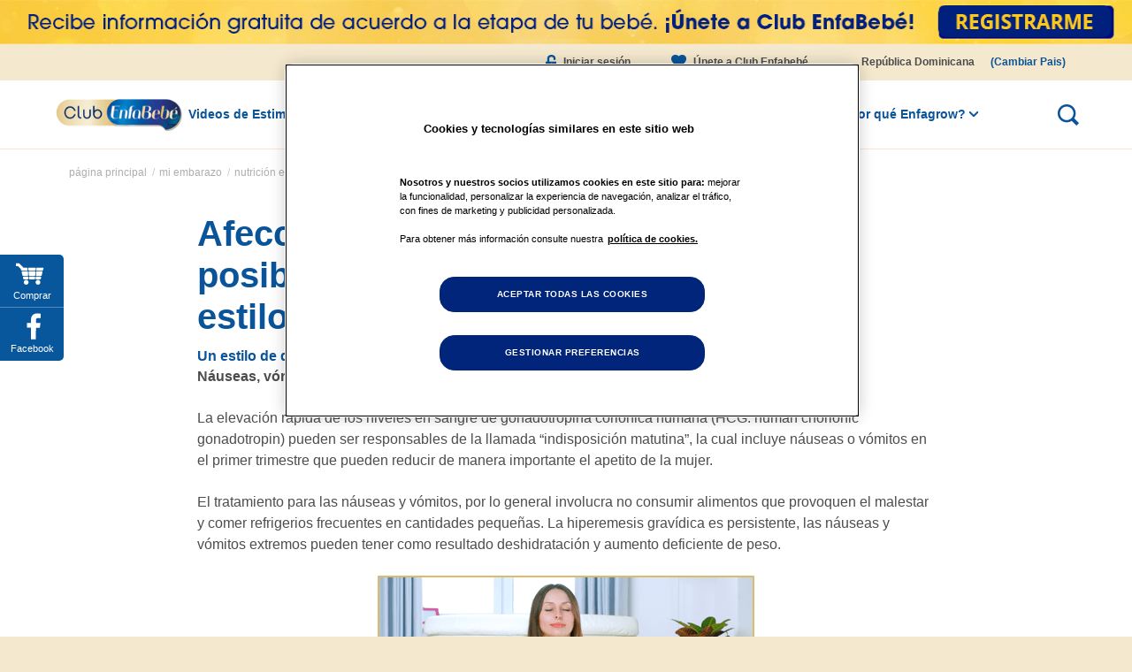

--- FILE ---
content_type: text/html; charset=utf-8
request_url: https://www.enfabebe.com.do/mi-embarazo/nutricion-en-el-embarazo/afecciones-asociadas-al-embarazo-y-posibles-intervenciones-en-la-dieta-y-el-estilo-de-vida
body_size: 18606
content:
<!DOCTYPE html>
<html lang="es" dir="ltr"
  xmlns:og="http://ogp.me/ns#"
  xmlns:article="http://ogp.me/ns/article#"
  xmlns:book="http://ogp.me/ns/book#"
  xmlns:profile="http://ogp.me/ns/profile#"
  xmlns:video="http://ogp.me/ns/video#"
  xmlns:product="http://ogp.me/ns/product#">
<head>
  <link rel="profile" href="http://www.w3.org/1999/xhtml/vocab" />
          <link rel="alternate" href="https://www.enfabebe.com.do/mi-embarazo/nutricion-en-el-embarazo/afecciones-asociadas-al-embarazo-y-posibles-intervenciones-en-la-dieta-y-el-estilo-de-vida" hreflang="es-la"/>
    <meta charset="utf-8">
  <meta name="viewport" content="width=device-width, initial-scale=1, maximum-scale=1,user-scalable=0"/>
  <!--[if IE]><![endif]-->
<meta http-equiv="Content-Type" content="text/html; charset=utf-8" />
<link rel="dns-prefetch" href="//service.force.com" />
<link rel="dns-prefetch" href="//google_tag" />
<link rel="dns-prefetch" href="//languages" />
<link rel="shortcut icon" href="https://www.enfabebe.com.do/sites/dominican/files/favicon_4_0_0_1.ico" type="image/vnd.microsoft.icon" />
<link href="/sites/dominican/themes/enfamildominican/fonts/quatroslab-bold.woff2" rel="preload" as="font" type="font/woff2" crossorigin="anonymous" />
<link href="/sites/dominican/themes/enfamildominican/fonts/quatroslab-semibold.woff2" rel="preload" as="font" type="font/woff2" crossorigin="anonymous" />
<link href="/sites/dominican/themes/enfamildominican/fonts/quatroslab-medium.woff2" rel="preload" as="font" type="font/woff2" crossorigin="anonymous" />
<link href="/sites/dominican/themes/enfamildominican/fonts/quatroslab-regular-webfont.woff2" rel="preload" as="font" type="font/woff2" crossorigin="anonymous" />
<link href="/sites/dominican/themes/enfamildominican/fonts/OpenSans/OpenSans-Bold.woff2" rel="preload" as="font" type="font/woff2" crossorigin="anonymous" />
<link href="/sites/dominican/themes/enfamildominican/fonts/OpenSans/OpenSans-ExtraBold.woff2" rel="preload" as="font" type="font/woff2" crossorigin="anonymous" />
<link href="/sites/dominican/themes/enfamildominican/fonts/OpenSans/OpenSans-Regular.woff2" rel="preload" as="font" type="font/woff2" crossorigin="anonymous" />
<link href="/sites/dominican/themes/enfamildominican/fonts/OpenSans/OpenSans-SemiBold.woff2" rel="preload" as="font" type="font/woff2" crossorigin="anonymous" />
<link href="/sites/dominican/themes/enfamildominican/fonts/amaticSC/AmaticSC-Bold.woff2" rel="preload" as="font" type="font/woff2" crossorigin="anonymous" />
<meta name="description" content="En este artículo te contamos sobre algunas afecciones que llegan con el embarazo." />
<link rel="canonical" href="https://www.enfabebe.com.do/mi-embarazo/nutricion-en-el-embarazo/afecciones-asociadas-al-embarazo-y-posibles-intervenciones-en-la-dieta-y-el-estilo-de-vida" />
<link rel="shortlink" href="https://www.enfabebe.com.do/node/15416" />
<meta property="og:site_name" content="Republica Dominicana" />
<meta property="og:type" content="article" />
<meta property="og:url" content="https://www.enfabebe.com.do/mi-embarazo/nutricion-en-el-embarazo/afecciones-asociadas-al-embarazo-y-posibles-intervenciones-en-la-dieta-y-el-estilo-de-vida" />
<meta property="og:title" content="Afecciones asociadas al embarazo y posibles intervenciones en la dieta y el estilo de vida. (Parte I)" />
<meta property="og:description" content="En este artículo te contamos sobre algunas afecciones que llegan con el embarazo." />
<meta property="og:updated_time" content="2022-02-03T15:02:45-04:00" />
<meta name="twitter:card" content="summary" />
<meta name="twitter:url" content="https://www.enfabebe.com.do/mi-embarazo/nutricion-en-el-embarazo/afecciones-asociadas-al-embarazo-y-posibles-intervenciones-en-la-dieta-y-el-estilo-de-vida" />
<meta name="twitter:title" content="Afecciones asociadas al embarazo y posibles intervenciones en la" />
<meta name="twitter:description" content="En este artículo te contamos sobre algunas afecciones que llegan con el embarazo." />
<meta property="article:published_time" content="2014-01-22T21:07:24-04:00" />
<meta property="article:modified_time" content="2022-02-03T15:02:45-04:00" />
  <!-- Google tag (gtag.js) -->
<script async src="https://www.googletagmanager.com/gtag/js?id=AW-11210850773"></script>
<script>
  window.dataLayer = window.dataLayer || [];
  function gtag(){dataLayer.push(arguments);}
  gtag('js', new Date());

  gtag('config', 'AW-11210850773');
</script>
  <title>Afecciones asociadas al embarazo | EnfaBebé Dominican</title>
  <link type="text/css" rel="stylesheet" href="https://www.enfabebe.com.do/sites/dominican/files/advagg_css/css__i3-MUVu5lfixLtj83knocVhWGrTk7fVgg7ExOglkuCE__3kxncztcMQG5yLf9ClrDx1a46NLCKtf8ay0XEi_0SiA__hfprwMIMJJDMBAWPU-2LksNS2lgudBqkBthDbzxX5MM.css" media="all" />
<link type="text/css" rel="stylesheet" href="https://www.enfabebe.com.do/sites/dominican/files/advagg_css/css__V02W9YXg-TXCuqkhu02VAwsBH2X1gLfiM2sNRfft6OY__o7SKVdfSEMYKh52kscApyC7rTvg7OJ5tHP_e38h1BR4__hfprwMIMJJDMBAWPU-2LksNS2lgudBqkBthDbzxX5MM.css" media="all" />
<link type="text/css" rel="stylesheet" href="https://www.enfabebe.com.do/sites/dominican/files/advagg_css/css__nJaj93d3o7-ouIqdsWwCoAqgwQsLD1sdlFviVru8e1E__k0753AFxPWLfJiftEBCiKtbmyTGuGzlcSjCIQQql7U8__hfprwMIMJJDMBAWPU-2LksNS2lgudBqkBthDbzxX5MM.css" media="all" />
<style>
/* <![CDATA[ */
@media screen and (min-width:768px){.responsive-menu-block-wrapper.responsive-menu-block{display:block}#block-responsive-menu-toggle{display:none}}
/* ]]> */
</style>
  <!-- HTML5 element support for IE6-8 -->
  <!--[if lt IE 9]>
    <script src="//html5shiv.googlecode.com/svn/trunk/html5.js"></script>
  <![endif]-->
  
<!--[if lte IE 9]>
<script type="text/javascript" src="https://www.enfabebe.com.do/sites/dominican/files/advagg_js/js__JBWAf6haYesowMnqN6pHOgqwj11X6ZX5y4VNjCLyCOc__UT9J09dZUc7DyTGFRjbwKOEDTVYnmBNdSz9Aea4cUqM__hfprwMIMJJDMBAWPU-2LksNS2lgudBqkBthDbzxX5MM.js#ie9-" onload=";if(jQuery.isFunction(jQuery.holdReady)){jQuery.holdReady(!0)};function advagg_mod_1(){advagg_mod_1.count=++advagg_mod_1.count||1;try{if(advagg_mod_1.count<=40){init_drupal_core_settings();advagg_mod_1.count=100}}catch(d){if(advagg_mod_1.count>=40){throw d}
else{window.setTimeout(advagg_mod_1,1)}}};function advagg_mod_1_check(){if(window.init_drupal_core_settings&&window.jQuery&&window.Drupal){advagg_mod_1()}
else{window.setTimeout(advagg_mod_1_check,1)}};advagg_mod_1_check();"></script>
<![endif]-->

<!--[if gt IE 9]>
<script type="text/javascript" src="https://www.enfabebe.com.do/sites/dominican/files/advagg_js/js__JBWAf6haYesowMnqN6pHOgqwj11X6ZX5y4VNjCLyCOc__UT9J09dZUc7DyTGFRjbwKOEDTVYnmBNdSz9Aea4cUqM__hfprwMIMJJDMBAWPU-2LksNS2lgudBqkBthDbzxX5MM.js#ie10+" defer="defer" onload=";if(jQuery.isFunction(jQuery.holdReady)){jQuery.holdReady(!0)};function advagg_mod_1(){advagg_mod_1.count=++advagg_mod_1.count||1;try{if(advagg_mod_1.count<=40){init_drupal_core_settings();advagg_mod_1.count=100}}catch(d){if(advagg_mod_1.count>=40){throw d}
else{window.setTimeout(advagg_mod_1,1)}}};function advagg_mod_1_check(){if(window.init_drupal_core_settings&&window.jQuery&&window.Drupal){advagg_mod_1()}
else{window.setTimeout(advagg_mod_1_check,1)}};advagg_mod_1_check();"></script>
<![endif]-->

<!--[if !IE]><!-->
<script type="text/javascript" src="https://www.enfabebe.com.do/sites/dominican/files/advagg_js/js__JBWAf6haYesowMnqN6pHOgqwj11X6ZX5y4VNjCLyCOc__UT9J09dZUc7DyTGFRjbwKOEDTVYnmBNdSz9Aea4cUqM__hfprwMIMJJDMBAWPU-2LksNS2lgudBqkBthDbzxX5MM.js" defer="defer" onload=";if(jQuery.isFunction(jQuery.holdReady)){jQuery.holdReady(!0)};function advagg_mod_1(){advagg_mod_1.count=++advagg_mod_1.count||1;try{if(advagg_mod_1.count<=40){init_drupal_core_settings();advagg_mod_1.count=100}}catch(d){if(advagg_mod_1.count>=40){throw d}
else{window.setTimeout(advagg_mod_1,1)}}};function advagg_mod_1_check(){if(window.init_drupal_core_settings&&window.jQuery&&window.Drupal){advagg_mod_1()}
else{window.setTimeout(advagg_mod_1_check,1)}};advagg_mod_1_check();"></script>
<!--<![endif]-->
<script type="text/javascript" src="https://www.enfabebe.com.do/sites/dominican/files/advagg_js/js__GM3GJPR36rRIz0TRkjC5OQwrioSyN9aoYRivDhCO_AM__qAl84FcCv2jyN22yFGS5Oc85cjd9zKX6p_cFNLGhe-M__hfprwMIMJJDMBAWPU-2LksNS2lgudBqkBthDbzxX5MM.js" defer="defer" async="async"></script>
<script type="text/javascript">
<!--//--><![CDATA[//><!--
function init_drupal_core_settings() {jQuery.extend(Drupal.settings, {"basePath":"\/","pathPrefix":"","setHasJsCookie":0,"ajaxPageState":{"theme":"enfamildominican","theme_token":"hWtwYPrhfFFishQ4CPoX1RJV8m9oko1W9S6KgvjE3cc","jquery_version":"1.10","css":{"modules\/system\/system.base.css":1,"misc\/ui\/jquery.ui.core.css":1,"misc\/ui\/jquery.ui.theme.css":1,"misc\/ui\/jquery.ui.datepicker.css":1,"sites\/all\/modules\/contrib\/date\/date_api\/date.css":1,"sites\/all\/modules\/contrib\/date\/date_popup\/themes\/datepicker.1.7.css":1,"sites\/all\/modules\/custom\/enfamil_common\/css\/enfamil_common.css":1,"sites\/all\/modules\/custom\/enfamil_latam\/css\/enfamil_latam.css":1,"modules\/field\/theme\/field.css":1,"modules\/node\/node.css":1,"sites\/all\/modules\/contrib\/picture\/picture_wysiwyg.css":1,"sites\/all\/modules\/contrib\/youtube\/css\/youtube.css":1,"sites\/all\/modules\/contrib\/extlink\/extlink.css":1,"sites\/all\/modules\/contrib\/views\/css\/views.css":1,"sites\/all\/modules\/contrib\/ckeditor\/css\/ckeditor.css":1,"sites\/all\/modules\/contrib\/ctools\/css\/ctools.css":1,"sites\/all\/modules\/contrib\/ctools\/css\/modal.css":1,"sites\/all\/modules\/contrib\/panels\/css\/panels.css":1,"sites\/all\/modules\/contrib\/panels\/plugins\/layouts\/onecol\/onecol.css":1,"sites\/all\/modules\/contrib\/webform\/css\/webform.css":1,"sites\/all\/libraries\/mmenu\/dist\/css\/jquery.mmenu.all.css":1,"sites\/all\/modules\/custom\/enfamil_latam\/css\/slick.min.css":1,"sites\/all\/modules\/contrib\/responsive_menu\/css\/responsive_menu.css":1,"sites\/dominican\/themes\/enfamildominican\/css\/bootstrap-select.min.css":1,"sites\/dominican\/themes\/enfamildominican\/css\/style.css":1,"sites\/dominican\/themes\/enfamildominican\/css\/fonts.css":1,"sites\/dominican\/themes\/enfamildominican\/css\/app.min.css":1},"js":{"public:\/\/google_tag\/language\/google_tag.es.script.js":1,"misc\/jquery-extend-3.4.0.js":1,"misc\/jquery-html-prefilter-3.5.0-backport.js":1,"sites\/all\/modules\/contrib\/jquery_update\/replace\/ui\/ui\/minified\/jquery.ui.core.min.js":1,"sites\/all\/modules\/contrib\/jquery_update\/replace\/ui\/external\/jquery.cookie.js":1,"sites\/all\/modules\/contrib\/jquery_update\/replace\/misc\/jquery.form.min.js":1,"sites\/all\/modules\/contrib\/jquery_update\/replace\/ui\/ui\/minified\/jquery.ui.datepicker.min.js":1,"misc\/ui\/jquery.ui.datepicker-1.13.0-backport.js":1,"modules\/locale\/locale.datepicker.js":1,"sites\/all\/modules\/contrib\/jquery_update\/js\/jquery_update.js":1,"sites\/all\/modules\/custom\/enfamil_common\/js\/enfamil_common.js":1,"sites\/all\/modules\/custom\/enfamil_enrollment\/js\/enfamil_enrollment.js":1,"sites\/all\/modules\/custom\/enfamil_latam\/js\/enfamil_latam.js":1,"sites\/all\/modules\/custom\/enfamil_stimulate\/js\/enfamil-stimulation.js":1,"sites\/all\/modules\/custom\/enfamil_personalization\/js\/enfamil_personalization.js":1,"sites\/all\/modules\/contrib\/extlink\/extlink.js":1,"public:\/\/languages\/es_IjPo4dcpzjClV8t3Mr75L-vHKzmWkUyBJxb_Nb1eYuM.js":1,"sites\/all\/themes\/bootstrap\/js\/misc\/_progress.js":1,"sites\/all\/modules\/contrib\/ctools\/js\/modal.js":1,"sites\/all\/modules\/contrib\/views\/js\/base.js":1,"sites\/all\/modules\/contrib\/views_show_more\/views_show_more.js":1,"sites\/all\/modules\/contrib\/views\/js\/ajax_view.js":1,"sites\/all\/modules\/contrib\/webform\/js\/webform.js":1,"sites\/all\/libraries\/mmenu\/dist\/js\/jquery.mmenu.all.min.js":1,"sites\/dominican\/themes\/enfamildominican\/bootstrap\/js\/alert.js":1,"sites\/dominican\/themes\/enfamildominican\/bootstrap\/js\/carousel.js":1,"sites\/dominican\/themes\/enfamildominican\/bootstrap\/js\/collapse.js":1,"sites\/dominican\/themes\/enfamildominican\/bootstrap\/js\/dropdown.js":1,"sites\/dominican\/themes\/enfamildominican\/bootstrap\/js\/tab.js":1,"sites\/dominican\/themes\/enfamildominican\/bootstrap\/js\/transition.js":1,"sites\/dominican\/themes\/enfamildominican\/js\/bootstrap-select.min.js":1,"sites\/dominican\/themes\/enfamildominican\/js\/app.min.js":1,"sites\/all\/themes\/bootstrap\/js\/modules\/views\/js\/ajax_view.js":1,"sites\/all\/themes\/bootstrap\/js\/modules\/ctools\/js\/modal.js":1,"sites\/all\/modules\/custom\/enfamil_latam\/js\/slick.min.js":1,"sites\/all\/modules\/custom\/enfamil_latam\/js\/neuroprov2.js":1,"sites\/all\/themes\/bootstrap\/js\/bootstrap.js":1,"sites\/all\/modules\/contrib\/responsive_menu\/js\/responsive_menu.config.js":1,"sites\/all\/modules\/contrib\/jquery_update\/replace\/jquery\/1.10\/jquery.min.js":1,"misc\/jquery.once.js":1,"misc\/drupal.js":1,"misc\/ajax.js":1,"sites\/all\/themes\/bootstrap\/js\/misc\/ajax.js":1,"sites\/all\/modules\/contrib\/picture\/picturefill2\/picturefill.min.js":1,"sites\/all\/modules\/contrib\/picture\/picture.min.js":1}},"CToolsModal":{"loadingText":"Loading...","closeText":"Close Window","closeImage":"\u003Cimg class=\u0022img-responsive\u0022 src=\u0022https:\/\/www.enfabebe.com.do\/sites\/all\/modules\/contrib\/ctools\/images\/icon-close-window.png\u0022 alt=\u0022Close window\u0022 title=\u0022Close window\u0022 \/\u003E","throbber":"\u003Cimg class=\u0022img-responsive\u0022 src=\u0022https:\/\/www.enfabebe.com.do\/sites\/all\/modules\/contrib\/ctools\/images\/throbber.gif\u0022 alt=\u0022Loading\u0022 title=\u0022Loading...\u0022 \/\u003E"},"better_exposed_filters":{"views":{"banners_content":{"displays":{"panel_pane_2":{"filters":[]}}},"grid_view":{"displays":{"related_products":{"filters":[]},"block_8":{"filters":[]},"related_articles":{"filters":[]}}}}},"views":{"ajax_path":"\/views\/ajax","ajaxViews":{"views_dom_id:123b00500eaaf36379076d26cfe9f98b":{"view_name":"grid_view","view_display_id":"related_products","view_args":"","view_path":"node\/15416","view_base_path":"content-index","view_dom_id":"123b00500eaaf36379076d26cfe9f98b","pager_element":0},"views_dom_id:437987efdc4a6236d42abc0b97a8ccf5":{"view_name":"grid_view","view_display_id":"block_8","view_args":"1125+1126+1127\/15416","view_path":"node\/15416","view_base_path":"content-index","view_dom_id":"437987efdc4a6236d42abc0b97a8ccf5","pager_element":0},"views_dom_id:3cf97486352ae39741c8fe643f4228aa":{"view_name":"grid_view","view_display_id":"related_articles","view_args":"","view_path":"node\/15416","view_base_path":"content-index","view_dom_id":"3cf97486352ae39741c8fe643f4228aa","pager_element":0}}},"urlIsAjaxTrusted":{"\/views\/ajax":true,"\/mi-embarazo\/nutricion-en-el-embarazo\/afecciones-asociadas-al-embarazo-y-posibles-intervenciones-en-la-dieta-y-el-estilo-de-vida":true},"jquery":{"ui":{"datepicker":{"isRTL":false,"firstDay":"0"}}},"extlink":{"extTarget":"_blank","extClass":0,"extLabel":"(link is external)","extImgClass":0,"extSubdomains":1,"extExclude":"","extInclude":"http\\S*pdf","extCssExclude":"","extCssExplicit":"","extAlert":0,"extAlertText":"This link will take you to an external web site.","mailtoClass":0,"mailtoLabel":"(link sends e-mail)"},"enfamil_dominican":{"message":"\u003Cdiv class=\u0022legal-alert-popup\u0022\u003E\r\n\u003Cdiv class=\u0022legal-alert-popup-content\u0022 style=\u0022padding:25px;\u0022\u003E\r\n\u003Ch1 class=\u0022popup-message-title\u0022\u003ELa leche materna\u003C\/h1\u003E\r\n\r\n\u003Cdiv id=\u0022popup-message-content\u0022\u003E\r\n\u003Cp class=\u0022texto\u0022 style=\u0022text-align: center;\u0022\u003E\u003Cimg alt=\u0022\u0022 class=\u0022media-element file-default\u0022 src=\u0022\/sites\/dominican\/files\/logo.png\u0022 style=\u0022font-size: 13px; font-family: Lucida, \u0026quot;Lucida Grande\u0026quot;, \u0026quot;Trebuchet MS\u0026quot;, Tahoma, Verdana, sans-serif;\u0022 typeof=\u0022foaf:Image\u0022 \/\u003E\u003C\/p\u003E\r\n\r\n\u003Cp class=\u0022texto\u0022\u003ELa leche materna es el mejor alimento para los lactantes y debe ser la opci\u00f3n preferida por su contribuci\u00f3n con la salud y con una nutrici\u00f3n que estimula el crecimiento y el desarrollo saludable del ni\u00f1o. La Organizaci\u00f3n Mundial de la Salud recomienda la lactancia exclusiva durante los primeros 6 meses de vida y continuarla por el mayor tiempo posible despu\u00e9s de la introducci\u00f3n de alimentos complementarios.\u003C\/p\u003E\r\n\r\n\u003Cdiv class=\u0022text-center\u0022\u003E\u003Cbutton class=\u0022primary-button Blue legal-alert-accept\u0022 type=\u0022button\u0022\u003EEntiendo\u003C\/button\u003E\u003C\/div\u003E\r\n\u003C\/div\u003E\r\n\u003C\/div\u003E\r\n\u003C\/div\u003E\r\n","expiration":90,"legal_alert_flag":1},"gigya_reaction":{"current_nid":"15416"},"responsive_menu":{"position":"left","theme":"theme-white","breakpoint":"custom.user.wide","superfish":{"delay":"300","speed":"100","speedOut":"100"}},"target_personalization_enabled":1,"enfa_retarget_config":{"enrollment_register":{"selector":".views-field-field-gated-content, .page-taxonomy-term-1401 .banner-content .primary-button:eq(0), .page-taxonomy-term-1401 .banner-content .primary-button:eq(2)"}},"bootstrap":{"anchorsFix":"0","anchorsSmoothScrolling":"0","formHasError":1,"popoverEnabled":0,"popoverOptions":{"animation":1,"html":0,"placement":"right","selector":"","trigger":"click","triggerAutoclose":1,"title":"","content":"","delay":0,"container":"body"},"tooltipEnabled":0,"tooltipOptions":{"animation":1,"html":0,"placement":"auto left","selector":"","trigger":"hover focus","delay":0,"container":"body"}}});
if(jQuery.isFunction(jQuery.holdReady)){jQuery.holdReady(false);}} if(window.jQuery && window.Drupal){init_drupal_core_settings();}
//--><!]]>
</script>
  <!-- OptanonConsentNoticeStart -->
<script type="text/javascript" src="https://cdn.cookielaw.org/consent/d9f75037-0f6c-43da-90c1-9b5c416bced4/OtAutoBlock.js" ></script>
<script src="https://cdn.cookielaw.org/scripttemplates/otSDKStub.js" data-document-language="true" type="text/javascript" charset="UTF-8" data-domain-script="d9f75037-0f6c-43da-90c1-9b5c416bced4" ></script>
<script type="text/javascript">
function OptanonWrapper() { }
</script>
<!-- OptanonConsentNoticeEnd -->
</head>
<body class="html not-front not-logged-in no-sidebars page-node page-node- page-node-15416 node-type-article i18n-es">
  <!--<div id="skip-link">
    <a href="#main-content" class="element-invisible element-focusable"></a>
  </div> -->
  <!-- <div id="fouc"> -->
    <div class="region region-page-top">
    <noscript><iframe src="//www.googletagmanager.com/ns.html?id=GTM-WJSS6N" height="0" width="0" style="display:none;visibility:hidden"></iframe></noscript>  </div>
  <div class="global-wrapper">
<!-- <div id="fouc" style="height:700px;"></div> -->
<header id="navbar" role="banner" class="global-header">
		  <div class="top-box visible-xs">
	    <div class="region region-top-box">
    <section id="block-block-78" class="block block-block clearfix">

      
  <style type="text/css">
<!--/*--><![CDATA[/* ><!--*/
@media screen and (min-width: 768px) {
.top-box.visible-xs {
    display: block!important;
}
}

/*--><!]]>*/
</style><div class="neuro-collapsed"><a href="https://www.enfabebe.com.do/user/enrollment?utm_source=referral&amp;utm_medium=banner&amp;utm_campaign=cintillo_Enfabebe"><img alt="" class="neuro-collapsed-img hidden-xs" src="/sites/dominican/files/cintillo%20desk.jpg" style="width: 1302px; height: 50px;" /></a></div>
<div class="neuro-collapsed"><a href="https://www.enfabebe.com.do/user/enrollment?utm_source=referral&amp;utm_medium=banner&amp;utm_campaign=cintillo_Enfabebe"><img alt="" class="neuro-collapsed-img-mobile visible-xs" src="/sites/dominican/files/cintillo%20mob.jpg" style="width: 408px; height: 102px;" /></a></div>

</section>
  </div>
		</div>
		<!--Top header start here-->
  	<div class="header-top hidden-xs">
		<div class="header-top-inner">
		      <div class="region region-top-bar">
    <section id="block-system-user-menu" class="block block-system block-menu clearfix">

      
  <ul class="menu nav"><li class="first leaf"><a href="/user/login" class="login">Iniciar sesión</a></li>
<li class="last leaf"><a href="/user/register" class="join-enfamil">Únete a Club Enfabebé</a></li>
</ul>
</section>
  </div>
		      <div class="region region-top-bar-right">
    <section id="block-block-61" class="block block-block clearfix">

      
  <div class="country-selector-container" id="country-selector-container">
<div class="country-select-menu">
<ul class="country-active"><li><a><span class="selected-country">República Dominicana</span> <span class="choose-country">(Cambiar Pais)</span></a></li>
</ul></div>
<div class="view-content country-selector-wrapper">
<ul class="country-select-sub-menu"><li><label class="current-country">República Dominicana</label></li>
<li><a href="http://www.enfabebe.com.mx" target="_blank">México</a></li>
<li><a href="http://www.enfabebe.com.ec" target="_blank">Ecuador</a></li>
<li><a href="http://www.enfabebe.com.co" target="_blank">Colombia</a></li>
<li><a href="http://centralamerica.enfabebe.com" target="_blank">Centro América</a></li>
<li><a href="https://enfabebe.pe" target="_blank">Perú</a></li>
</ul></div>
</div>

</section>
  </div>
	    </div>
	</div>
    <!--Top header end here-->
	<!--Bottom header start here-->        
	<div class="header-bottom">
	<!--sign up start here-->
	  <div class="container-fluid">
		<div class="navigation-left visible-xs">
	  	      <div class="region region-navigation-left">
    <section id="block-responsive-menu-toggle" class="block block-responsive-menu clearfix">

      
  <a id="toggle-icon" class="toggle responsive-menu-toggle-icon" title="Menu" href="#off-canvas">
  <span class="icon"></span><span class="label">Menu</span>
</a>
</section>
<section id="block-menu-menu-left-menu" class="block block-menu head-nav clearfix">

      
  <ul class="menu nav"><li class="first last leaf signup-icon-wrp"><a href="/enrollpage/register" class="icon-signup signup-label mobile-icon-menu">Regístrate</a></li>
</ul>
</section>
  </div>
	  	  </div>
    <div class="logo-wrapper">
              <a class="logo" href="/" title="Página principal">
          <img src="https://www.enfabebe.com.do/sites/dominican/files/logo.png" alt="Página principal" title="Página principal" />
        </a>
                </div>
    			<!--Main nav start here-->
			<div class="main-nav">
		      		          <div class="region region-navigation">
    <section id="block-responsive-menu-horizontal-menu" class="block block-responsive-menu clearfix">

      
  <nav class="responsive-menu-block-wrapper responsive-menu-block menu-name-main-menu">
  <ul id="horizontal-menu" class="horizontal-menu"><li class="first leaf menu-mlid-28216"><a href="/estimulacion">Videos de Estimulación</a></li>
<li class="expanded menu-mlid-11208"><a href="/mi-embarazo">Embarazo</a><ul class="sub-nav menu-tree-mlid-11208"><li class="first expanded menu-mlid-11220"><a href="/mi-embarazo/tu-embarazo-semana-a-semana">Calendario de embarazo</a><ul class="sub-nav menu-tree-mlid-11220"><li class="first leaf menu-mlid-11221"><a href="/mi-embarazo/tu-embarazo-semana-a-semana/1-4-semanas-de-embarazo">1-4 semanas de embarazo</a></li>
<li class="leaf menu-mlid-14241"><a href="/mi-embarazo/tu-embarazo-semana-a-semana/5-9-semanas-de-embarazo">5-9 semanas de embarazo</a></li>
<li class="leaf menu-mlid-14246"><a href="/mi-embarazo/tu-embarazo-semana-a-semana/10-13-semanas-de-embarazo">10-13 semanas de embarazo</a></li>
<li class="leaf menu-mlid-14251"><a href="/mi-embarazo/tu-embarazo-semana-a-semana/14-18-semanas-de-embarazo">14-18 semanas de embarazo</a></li>
<li class="leaf menu-mlid-14256"><a href="/mi-embarazo/tu-embarazo-semana-a-semana/19-22-semanas-de-embarazo">19-22 semanas de embarazo</a></li>
<li class="leaf menu-mlid-14261"><a href="/mi-embarazo/tu-embarazo-semana-a-semana/23-27-semanas-de-embarazo">23-27 semanas de embarazo</a></li>
<li class="leaf menu-mlid-14266"><a href="/mi-embarazo/tu-embarazo-semana-a-semana/28-31-semanas-de-embarazo">28-31 semanas de embarazo</a></li>
<li class="leaf menu-mlid-14271"><a href="/mi-embarazo/tu-embarazo-semana-a-semana/32-36-semanas-de-embarazo">32-36 semanas de embarazo</a></li>
<li class="last leaf menu-mlid-14276"><a href="/mi-embarazo/tu-embarazo-semana-a-semana/37-40-semanas-de-embarazo">37-40 semanas de embarazo</a></li>
</ul></li>
<li class="expanded menu-mlid-11223"><a href="/mi-embarazo/nutricion-en-el-embarazo">Nutrición en el embarazo</a><ul class="sub-nav menu-tree-mlid-11223"><li class="first leaf menu-mlid-11225"><a href="/mi-embarazo/nutricion-en-el-embarazo/tips-de-nutricion">Tips de Nutrición</a></li>
<li class="last leaf menu-mlid-11226"><a href="/mi-embarazo/nutricion-en-el-embarazo/guia-de-nutrientes-para-mamas">Guía de nutrientes para mamás</a></li>
</ul></li>
<li class="leaf menu-mlid-11227"><a href="/mi-embarazo/encuesta-de-embarazo">Encuesta de embarazo</a></li>
<li class="leaf menu-mlid-27211"><a href="/mi-embarazo/preparandote-para-la-llegada-de-tu-bebe">Preparándote para la llegada de tu bebé</a></li>
<li class="leaf menu-mlid-45346"><a href="/calculadora-de-embarazo">Calculadora de embarazo</a></li>
<li class="last leaf menu-mlid-40681"><a href="/miembarazo/nombres-de-ninas-y-ninos">Guia de nombres para bebés</a></li>
</ul></li>
<li class="expanded menu-mlid-11209"><a href="/el-desarrollo-de-mi-bebe">Desarrollo del bebé</a><ul class="sub-nav menu-tree-mlid-11209"><li class="first expanded menu-mlid-11228"><a href="/el-desarrollo-de-mi-bebe/recien-nacido" class="icon-etapa-1">Recién nacido</a><ul class="sub-nav menu-tree-mlid-11228"><li class="first leaf menu-mlid-11229"><a href="/el-desarrollo-de-mi-bebe/recien-nacido/prematuro">Prematuro</a></li>
<li class="leaf menu-mlid-11231"><a href="/el-desarrollo-de-mi-bebe/recien-nacido/nutricion-del-recien-nacido">Nutrición del recién nacido</a></li>
<li class="leaf menu-mlid-11233"><a href="/el-desarrollo-de-mi-bebe/recien-nacido/momentos-clave">Momentos clave</a></li>
<li class="last leaf menu-mlid-11235"><a href="/soluciones-de-alimentacion">Soluciones de Alimentación</a></li>
</ul></li>
<li class="expanded menu-mlid-11236"><a href="/el-desarrollo-de-mi-bebe/bebe" class="icon-etapa-2">Bebé</a><ul class="sub-nav menu-tree-mlid-11236"><li class="first leaf menu-mlid-11237"><a href="/el-desarrollo-de-mi-bebe/bebe/nutricion-del-bebe">Nutrición del bebé</a></li>
<li class="leaf menu-mlid-11239"><a href="/el-desarrollo-de-mi-bebe/bebe/momentos-clave">Momentos clave</a></li>
<li class="last leaf menu-mlid-11241"><a href="/soluciones-de-alimentacion">Soluciones de Alimentación</a></li>
</ul></li>
<li class="expanded menu-mlid-11242"><a href="/el-desarrollo-de-mi-bebe/ninos-de-1-3-anos" class="icon-etapa-3">Niños de 1 a 3 años</a><ul class="sub-nav menu-tree-mlid-11242"><li class="first leaf menu-mlid-11243"><a href="/el-desarrollo-de-mi-bebe/ninos-de-1-3-anos/nutricion-1-3-anos">Nutrición niños de 1 a 3 años</a></li>
<li class="leaf menu-mlid-11245"><a href="/el-desarrollo-de-mi-bebe/ninos-de-1-3-anos/momentos-clave">Momentos clave</a></li>
<li class="leaf menu-mlid-11247"><a href="/el-desarrollo-de-mi-bebe/ninos-de-1-3-anos/tips-para-ninos-pequenos">Tips para tu pequeño</a></li>
<li class="leaf menu-mlid-11249"><a href="/el-desarrollo-de-mi-bebe/ninos-de-1-a-3-anos/tips-para-tu-pequeno/videos-de-tips">Videos de Tips</a></li>
<li class="leaf menu-mlid-11250"><a href="/el-desarrollo-de-mi-bebe/ninos-de-1-a-3-anos/tips-para-tu-pequeno/caculadora-dha">Calculadora de DHA</a></li>
<li class="last leaf menu-mlid-11252"><a href="/el-desarrollo-de-mi-bebe/ninos-de-1-3-anos/tips-para-ninos-pequenos/estimulacion">Estimulación</a></li>
</ul></li>
<li class="expanded menu-mlid-11268"><a href="/el-desarrollo-de-mi-bebe/ninos-de-4-6-anos" class="icon-etapa-4">Niños de 4 a 6 años</a><ul class="sub-nav menu-tree-mlid-11268"><li class="first last leaf menu-mlid-11271"><a href="/el-desarrollo-de-mi-bebe/ninos-de-4-6-anos/momentos-clave">Momentos clave</a></li>
</ul></li>
<li class="last expanded menu-mlid-11211"><a href="/herramientas">Herramientas</a><ul class="sub-nav menu-tree-mlid-11211"><li class="first leaf menu-mlid-11265"><a href="/herramientas/compara-los-productos">Compara los productos</a></li>
<li class="leaf menu-mlid-11267"><a href="/herramientas/guia-de-alimentacion">Guía de alimentación</a></li>
<li class="last leaf menu-mlid-21001"><a href="/el-desarrollo-de-mi-bebe/ninos-de-1-a-3-anos/tips-para-tu-pequeno/caculadora-dha">Calculadora de DHA</a></li>
</ul></li>
</ul></li>
<li class="expanded menu-mlid-11210"><a href="/soluciones-de-alimentacion">Soluciones de Alimentación</a><ul class="sub-nav menu-tree-mlid-11210"><li class="first expanded fly-left menu-mlid-11255"><a href="/soluciones-de-alimentacion/malestares-gastrointestinales">Malestares Gastrointestinales</a><ul class="sub-nav menu-tree-mlid-11255"><li class="first leaf menu-mlid-11256"><a href="/soluciones-de-alimentacion/malestares-gastrointestinales/el-detective-digestivo">Detective Digestivo</a></li>
<li class="leaf menu-mlid-11257"><a href="/soluciones-de-alimentacion/malestares-gastrointestinales/molestias-gastroinstestinales">Molestias gastrointestinales</a></li>
<li class="leaf menu-mlid-11258"><a href="/soluciones-de-alimentacion/malestares-gastrointestinales/irritabilidad-colico">Irritabilidad (cólico)</a></li>
<li class="last leaf menu-mlid-11259"><a href="/soluciones-de-alimentacion/malestares-gastrointestinales/reflujo">Reflujo</a></li>
</ul></li>
<li class="expanded menu-mlid-34846"><a href="/alergia-a-la-leche">Alergia a la Leche</a><ul class="sub-nav menu-tree-mlid-34846"><li class="first expanded menu-mlid-34847"><a href="/alergia-a-la-leche/aplv">APLV</a><ul class="sub-nav menu-tree-mlid-34847"><li class="first leaf menu-mlid-34858"><a href="/articulos/aplv/qu-es-la-marcha-al-rgica">Marcha Alérgica</a></li>
<li class="leaf menu-mlid-34857"><a href="/articulos/aplv/diferencia-entre-aplv-e-intolerancia-la-lactosa">¿APLV o intolerancia?</a></li>
<li class="last leaf menu-mlid-34856"><a href="/articulos/aplv/qu-es-la-alergia-la-prote-na-de-la-leche-de-vaca-aplv">¿Qué es APLV?</a></li>
</ul></li>
<li class="expanded menu-mlid-34849"><a href="/alergia-a-la-leche/tratamiento">Tratamiento</a><ul class="sub-nav menu-tree-mlid-34849"><li class="first leaf menu-mlid-34861"><a href="/articulos/aplv/que-debo-comer-si-mi-bebe-tiene-aplv-dieta-para-madres-lactantes">APLV y lactancia</a></li>
<li class="leaf menu-mlid-34863"><a href="/articulos/aplv/alimentacion-complementaria-para-bebs-con-aplv">Alimentación complementaria con APLV</a></li>
<li class="leaf menu-mlid-34865"><a href="/articulos/aplv/contacto-cruzado-en-los-alimentos-aplv">Contaminación cruzada</a></li>
<li class="leaf menu-mlid-34862"><a href="/articulos/aplv/visita-al-medico-por-aplv">Diario de alimentos</a></li>
<li class="leaf menu-mlid-34864"><a href="/articulos/aplv/que-son-los-probioticos-y-sirven-para-tratar-la-aplv">Probióticos</a></li>
<li class="last leaf menu-mlid-34866"><a href="/articulos/aplv/smash-cake-pastel-de-cumpleanos-para-ninos-con-aplv">Smash the cake</a></li>
</ul></li>
<li class="last expanded menu-mlid-34848"><a href="/alergia-a-la-leche/como-detectarlo">¿Cómo detectarlo?</a><ul class="sub-nav menu-tree-mlid-34848"><li class="first leaf menu-mlid-34860"><a href="/articulos/aplv/por-que-solo-el-pediatra-puede-diagnosticar-aplv">Diagnóstico</a></li>
<li class="last leaf menu-mlid-34859"><a href="https://www.enfabebe.com.do/articulos/aplv/s-ntomas-de-la-alergia-la-prote-na-de-leche-de-vaca">Síntomas</a></li>
</ul></li>
</ul></li>
<li class="last expanded menu-mlid-14896"><a href="/herramientas">Herramientas</a><ul class="sub-nav menu-tree-mlid-14896"><li class="first last leaf menu-mlid-14906"><a href="/herramientas/guia-de-alimentacion">Guía de alimentación</a></li>
</ul></li>
</ul></li>
<li class="expanded menu-mlid-11206"><a href="/productos">Productos</a><ul class="sub-nav menu-tree-mlid-11206"><li class="first leaf menu-mlid-11212"><a href="/productos/nutrici%C3%B3n-por-etapa" class="icon-nutricion-por-etapa">Nutrición por etapa</a></li>
<li class="leaf menu-mlid-11216"><a href="/productos/malestares-gastrointestinales" class="icon-formulas-para-malestares-gastrointestinales">Fórmulas para malestares gastrointestinales</a></li>
<li class="leaf menu-mlid-11218"><a href="/productos/especializadas" class="icon-formulas-especializadas">Fórmulas especializadas</a></li>
<li class="leaf menu-mlid-31191"><a href="/productos/complemento-nutricional" class="icon-complementos">Complemento Nutricional</a></li>
<li class="last leaf menu-mlid-31976"><a href="/compra-online">Compra nuestros productos</a></li>
</ul></li>
<li class="last expanded menu-mlid-12639"><a href="/por-que-elegir-enfagrow">¿Por qué Enfagrow?</a><ul class="sub-nav menu-tree-mlid-12639"><li class="first leaf menu-mlid-34285"><a href="/que-es-mfgm">¿Qué es MFGM?</a></li>
<li class="last leaf menu-mlid-34286"><a href="/ya-cumplio-1-ano-tu-bebe">¿Ya cumplió 1 año tu bebé?</a></li>
</ul></li>
</ul></nav>

</section>
  </div>
		      			</div>
			<!--Main nav end here-->
    	<div class="navigation-right visible-xs">
        <div class="region region-navigation-right">
    <section id="block-menu-menu-right-menu" class="block block-menu clearfix">

      
  <ul class="menu nav"><li class="first last leaf"><a href="/centro-de-ayuda" class="icon-helpcentre mobile-icon-menu hide-menu">Centro de atención </a></li>
</ul>
</section>
  </div>
    </div>
	<!--Search start here-->
	<div class="header-search">
	  <div class="search-icon-wrapper">
		<a href="javascript:void(0);" class="search-icon" title="search icon"></a>                
	  </div>
	</div>         
	<!--Search end here-->          
	</div><!-- container-fluid end -->
	</div>
	<!--Bottom header end here-->
	<!--Top search content start here-->
  	<div class="search-content">
	      <div class="region region-search">
    <section id="block-search-form" class="block block-search search-head clearfix">

      
  <form class="form-search content-search" action="/mi-embarazo/nutricion-en-el-embarazo/afecciones-asociadas-al-embarazo-y-posibles-intervenciones-en-la-dieta-y-el-estilo-de-vida" method="post" id="search-block-form" accept-charset="UTF-8"><div><div>
      <h2 class="element-invisible">Search form</h2>
    <div class="input-group"><input title="Ingresa la palabra que estás buscando." placeholder="Buscador" class="form-control form-text" type="text" id="edit-search-block-form--2" name="search_block_form" value="" size="15" maxlength="128" /><span class="input-group-btn"><button type="submit" class="btn btn-primary"><span class="icon glyphicon glyphicon-search" aria-hidden="true"></span>
</button></span></div><div class="form-actions form-wrapper form-group" id="edit-actions--2"><button class="element-invisible btn btn-primary form-submit" type="submit" id="edit-submit--2" name="op" value="Buscador">Buscador</button>
</div><input type="hidden" name="form_build_id" value="form-a9JrY-JPISWkt1mFuWZOv2jg9dTPgu25tJ9phXBeTRQ" />
<input type="hidden" name="form_id" value="search_block_form" />
</div>
</div></form>
</section>
<section id="block-block-21" class="block block-block search-well clearfix">

      
  <ul><li class="head">Productos sugeridos</li>
<li><a href="/productos/enfagrow-premium-3">Enfagrow<sup>®</sup> Premium 3</a></li>
</ul><ul><li class="head">Artículos Sugeridos</li>
<li><a href="/mi-embarazo">Mi embarazo</a></li>
<li><a href="/el-desarrollo-de-mi-bebe">El desarrollo de mi bebé</a></li>
<li><a href="/soluciones-de-alimentacion">Soluciones digestivas</a></li>
</ul><ul><li class="head">Videos Sugeridos</li>
<li><a href="/articulos/enfagrow-nueva-formula-unica-con-mfgm">Conoce el MFGM</a></li>
</ul>
</section>
  </div>
	</div>
    <!--Top search content end here-->
  <div class="legal-alert-popup-space"></div>
</header>
<div class="main-container container-fluid">
  <header role="banner" id="page-header">
          </header>
  <div class="row">
        <section>
            <a id="main-content"></a>
      <div class="page-breadcrumb"><ol class="breadcrumb"><li><a href="/">Página principal</a></li>
<li><a href="/mi-embarazo">Mi embarazo</a></li>
<li><a href="/mi-embarazo/nutricion-en-el-embarazo">Nutrición en el embarazo</a></li>
<li>Afecciones asociadas al embarazo y posibles intervenciones en la dieta y el estilo de vida. (Parte I)</li>
</ol></div>                                                                <div class="region region-content">
    <section id="block-system-main" class="block block-system clearfix">

      
  <div class="panel-display panel-1col clearfix" >
  <div class="panel-panel panel-col">
    <div><div class="panel-pane pane-entity-field pane-node-title-field heading-block col-sm-8 col-sm-offset-2"  >
  
      
  
  <div class="pane-content">
    <div class="field field-name-title-field field-type-text field-label-hidden"><div class="field-items"><div class="field-item even"><h1>Afecciones asociadas al embarazo y posibles intervenciones en la dieta y el estilo de vida. (Parte I)</h1>
</div></div></div>  </div>

  
  </div>
<div class="panel-separator"></div><div class="panel-pane pane-entity-field pane-node-field-subtitle col-sm-8 col-sm-offset-2 product-category-article-sub-head"  >
  
      
  
  <div class="pane-content">
    <div class="field field-name-field-subtitle field-type-text-long field-label-hidden"><div class="field-items"><div class="field-item even">Un estilo de dieta, un estilo de embarazo</div></div></div>  </div>

  
  </div>
<div class="panel-separator"></div><div class="panel-pane pane-entity-field pane-node-body col-sm-8 col-sm-offset-2 article-body"  >
  
      
  
  <div class="pane-content">
    <div class="field field-name-body field-type-text-with-summary field-label-hidden"><div class="field-items"><div class="field-item even"><p style="text-align: justify;"><strong>Náuseas, vómitos e hiperemesis gravídica</strong></p>
<p class="p1"><span class="s1">La elevación rápida de los niveles en sangre de gonadotropina coriónica humana (HCG: human chorionic gonadotropin) pueden ser responsables de la llamada “indisposición matutina”, la cual incluye náuseas o vómitos en el primer trimestre que pueden reducir de manera importante el apetito de la mujer.</span></p>
<p class="p1"><span class="s1">El tratamiento para las náuseas y vómitos, por lo general involucra no consumir alimentos que provoquen el malestar y comer refrigerios frecuentes en cantidades pequeñas. La hiperemesis gravídica es persistente, las náuseas y vómitos extremos pueden tener como resultado deshidratación y aumento deficiente de peso.</span></p>
<p><img alt="Afecciones asociadas al embarazo y posibles intervenciones en la dieta y el estilo de vida" class="media-image media-element file-media-large img-responsive center-block" src="/sites/dominican/files/20.png" /></p>
<p style="text-align: justify;">
<strong>Enfermedad hipertensiva</strong></p>
<p class="p1"><span class="s1">Cerca del 10% de mujeres embarazadas alrededor del mundo desarrollan trastornos hipertensivos de embarazo. Estos, incluyen Preeclampsia, Eclampsia, Hipertensión gestacional e Hipertensión crónica. La Preeclampsia, se caracteriza por Hipertensión y Proteinuria, es una causa primaria de mortalidad materna y perinatal a nivel mundial. </span></p>
<p class="p1"><span class="s1">Además de la Hipertensión gestacional, los factores de riesgo para la preeclampsia incluyen estar embarazada de más de un bebé, obesidad materna, antecedentes de preeclampsia y diabetes preexistente. Un aumento de BMI antes del embarazo, entre embarazos, supone un riesgo de preeclampsia en el segundo embarazo para las mujeres que no tienen antecedentes de dicha afección.</span></p>
<p class="p1"><span class="s1">Es fundamental tratar la enfermedad hipertensiva durante el embarazo para reducir la mortalidad de los bebés y la morbilidad y mortalidad materna. En el 2011, la Organización Mundial de la Salud publicó 23 recomendaciones para la prevención y el tratamiento de la preeclampsia y la eclampsia, en éstas sugieren la aportación suplementaria de calcio, para las mujeres embarazadas que residen en áreas en las que la ingesta de calcio en la dieta es baja, por ejemplo. Sin embargo, la aportación suplementaria de calcio no mejora los resultados relacionados con la Preeclampsia y con los trastornos hipertensivos asociados al embarazo en las poblaciones con ingesta adecuada de calcio.<br />
Un grupo de expertos concordó en que evitar la ingesta excesiva de sal en la dieta es una práctica dietética sana. Además, no se recomienda la aportación suplementaria de vitamina D, vitaminas antioxidantes C y E, de forma individual o en combinación, para prevenir la preeclampsia y sus complicaciones, ya que los datos de investigación disponibles en ese momento no apoyaron la idea de un efecto benéfico.</span></p>
<p style="text-align: justify;">Las pautas de la WHO (Organización Mundial de la Salud; por sus siglas en inglés) recomiendan la aportación suplementaria de calcio, para las mujeres embarazadas que residen en áreas en las que la ingesta de calcio en la dieta es baja. La recomendación establece, “En áreas en las que la ingesta de calcio en la dieta es baja, se recomienda la aportación suplementaria de calcio durante el embarazo para la prevención de la preeclampsia en todas las mujeres, pero en especial en aquellas que se encuentran en alto riesgo de desarrollar preeclampsia”.</p>
<p style="text-align: justify;">Sin embargo, la aportación suplementaria de calcio no mejora los resultados relacionados con la preeclampsia y con los trastornos hipertensivos asociados al embarazo en las poblaciones con ingesta adecuada de calcio.<br />
Un grupo de expertos concordó en que evitar la ingesta excesiva de sal en la dieta es una práctica dietética sana. Además, no se recomienda la aportación suplementaria de vitamina D, vitaminas antioxidantes C y E, de forma individual o en combinación, para prevenir la preeclampsia y sus complicaciones, ya que los datos de investigación disponibles en ese momento no apoyaron la idea de un efecto benéfico.</p>
</div></div></div>  </div>

  
  </div>
<div class="panel-separator"></div><div class="panel-pane pane-views-panes pane-banners-content-panel-pane-2 simple__banner__container"  >
  
      
  
  <div class="pane-content">
    <div class="view view-banners-content view-id-banners_content view-display-id-panel_pane_2 view-dom-id-10880735e2a7f74bc0f23d97ef9e18c8">
        
  
  
      <div class="view-content">
        <div class="views-row views-row-1 views-row-odd views-row-first views-row-last">
      
  <div class="views-field views-field-field-enlace">        <div class="field-content"><div class="enfaBanner enfaBanner_sencillo">
    <div class="imagen-banner">
        <div class="hidden-xs">
            <a href="https://www.enfabebe.com.do/user/enrollment?stage=&amp;utm_source=referral&amp;utm_medium=banner_enfabebe_articulo">
                <img class="img-responsive" src="https://www.enfabebe.com.do/sites/dominican/files/images/Banners_ClubEnfa_1302x560_2.png" width="1302" height="560" alt="" />
            </a>
        </div>
        <div class="visible-xs">
            <a href="https://www.enfabebe.com.do/user/enrollment?stage=&amp;utm_source=referral&amp;utm_medium=banner_enfabebe_articulo">
                <img class="img-responsive" src="https://www.enfabebe.com.do/sites/dominican/files/styles/banner-full-mobile_480x1000_/public/images/banners_enfa480x550_S_2.jpg" width="480" height="550" alt="" />
            </a>
        </div>
    </div>
</div></div>  </div>  </div>
    </div>
  
  
  
  
  
  
</div>  </div>

  
  </div>
<div class="panel-separator"></div><div class="panel-pane pane-custom pane-1 col-sm-8 col-sm-offset-2 gigya-custom-reaction"  >
  
        <span class="pane-title">
      ¿Este artículo te fue útil?
    </span>
    
  
  <div class="pane-content">
    <div id="iconReactionsDiv">
<p> </p>
</div>
  </div>

  
  </div>
<div class="panel-separator"></div><div class="panel-pane pane-custom pane-2 subs__button"  >
  
      
  
  <div class="pane-content">
    <div class="text-center"><a href="https://www.enfabebe.com.do/user/enrollment?stage=&amp;utm_source=referral&amp;utm_medium=boton_enfabebe_articulo">Suscríbete </a></div>
  </div>

  
  </div>
<div class="panel-separator"></div><div class="panel-pane pane-views pane-grid-view module-head-wrapper"  >
  
        <h2 class="pane-title">
      Productos y artículos relacionados    </h2>
    
  
  <div class="pane-content">
    <div class="view view-grid-view view-id-grid_view view-display-id-related_products multiple-articles list-grid-view view-dom-id-123b00500eaaf36379076d26cfe9f98b">
        
  
  
  
  
  
  
  
  
</div>  </div>

  
  </div>
<div class="panel-separator"></div><div class="panel-pane pane-views pane-grid-view"  >
  
      
  
  <div class="pane-content">
    <div class="view view-grid-view view-id-grid_view view-display-id-related_articles multiple-articles list-grid-view view-dom-id-3cf97486352ae39741c8fe643f4228aa">
        
  
  
      <div class="view-empty">
      <div class="view view-grid-view view-id-grid_view view-display-id-block_8 multiple-articles list-grid-view view-dom-id-437987efdc4a6236d42abc0b97a8ccf5">
        
  
  
      <div class="view-content">
        <div class="col-sm-4 multiple-articles-item">
      
          <div class="multiple-articles-item-img video-thumb-no">

</div>  
<div class="article-content">
<div class="articles-title">
<a class="article-title-link" href="/mi-embarazo/calendario-de-embarazo/mes-1-de-embarazo/afecciones-asociadas-al-embarazo-y-posibles-intervenciones-en-la-dieta">Afecciones asociadas al embarazo y posibles intervenciones en la dieta y el estilo de vida. (Parte III)</a>
</div>
<div class="articles-title-content">
<span class="hidden-xs">El estado nutricional, la dieta y el estilo de vida de la madre influyen en los resultados del...</span> <a href="/mi-embarazo/calendario-de-embarazo/mes-1-de-embarazo/afecciones-asociadas-al-embarazo-y-posibles-intervenciones-en-la-dieta">Conoce más</a> 
</div>
</div>    </div>
  <div class="col-sm-4 multiple-articles-item">
      
          <div class="multiple-articles-item-img video-thumb-no">

</div>  
<div class="article-content">
<div class="articles-title">
<a class="article-title-link" href="/mi-embarazo/calendario-de-embarazo/mes-1-de-embarazo/atencion-prenatal-durante-el-embarazo">Atención prenatal durante el embarazo</a>
</div>
<div class="articles-title-content">
<span class="hidden-xs"> &#13;
&#13;
Primera visita prenatal&#13;
&#13;
Si sospechas que estás embarazada, llama a tu médico y...</span> <a href="/mi-embarazo/calendario-de-embarazo/mes-1-de-embarazo/atencion-prenatal-durante-el-embarazo">Conoce más</a> 
</div>
</div>    </div>
  <div class="col-sm-4 multiple-articles-item">
      
          <div class="multiple-articles-item-img video-thumb-no">

</div>  
<div class="article-content">
<div class="articles-title">
<a class="article-title-link" href="/mi-embarazo/nutricion/conoce-los-alimentos-que-te-daran-mas-energia-durante-tu-embarazo">Conoce los alimentos que te darán más energía durante tu embarazo</a>
</div>
<div class="articles-title-content">
<span class="hidden-xs"> &#13;
&#13;
El gasto de energía durante el embarazo (medido en calorías) incluye la energía necesaria...</span> <a href="/mi-embarazo/nutricion/conoce-los-alimentos-que-te-daran-mas-energia-durante-tu-embarazo">Conoce más</a> 
</div>
</div>    </div>
    </div>
  
  
  
  
  
  
</div>    </div>
  
  
  
  
  
  
</div>  </div>

  
  </div>
<div class="panel-separator"></div><div class="panel-pane pane-block pane-webform-client-block-18 efb-section pane-webform"  >
  
      
  
  <div class="pane-content">
    <article id="node-18" class="node node-webform clearfix">
    <header>
            <h2><a href="/node/18">Únete al Club Enfabebé</a></h2>
              </header>
    <div class="field field-name-field-image field-type-image field-label-hidden"><div class="field-items"><div class="field-item even"><picture  title="Únete al Club Enfabebé" class="img-responsive">
<!--[if IE 9]><video style="display: none;"><![endif]-->
<source srcset="https://www.enfabebe.com.do/sites/dominican/files/styles/banner-mobile/public/webform/DRBanner.jpg 1x" media="(min-width: 0px) and (max-width: 767px)" />
<source srcset="https://www.enfabebe.com.do/sites/dominican/files/styles/full-banner-wide/public/webform/DRBanner.jpg 1x" media="(min-width: 768px)" />
<!--[if IE 9]></video><![endif]-->
<img  class="img-responsive" src="https://www.enfabebe.com.do/sites/dominican/files/styles/full-banner-wide/public/webform/DRBanner.jpg" alt="Únete al Club Enfabebé" title="Únete al Club Enfabebé" />
</picture></div></div></div><div class="field field-name-body field-type-text-with-summary field-label-hidden"><div class="field-items"><div class="field-item even"><style type="text/css">
<!--/*--><![CDATA[/* ><!--*/
.efb-section {
    clear: both;
    background: #ffff;
}
.efb-section .webform-client-form .efb-form label.control-label:before {
    display: none;
}
@media screen and (max-width: 767px) {
.efb-section .webform-client-form .efb-form label.control-label {
    padding-left: 0px;
    margin-top: 0px;
}
.efb-section .webform-client-form .efb-form .webform-container-inline {
  margin-top: 0px;
}
}

/*--><!]]>*/
</style></div></div></div><form class="webform-client-form webform-client-form-18 calculate-stage incomplete-efb-content stage-based-banner-on" action="/mi-embarazo/nutricion-en-el-embarazo/afecciones-asociadas-al-embarazo-y-posibles-intervenciones-en-la-dieta-y-el-estilo-de-vida" method="post" id="webform-client-form-18" accept-charset="UTF-8"><div><div class="form-item webform-component webform-component-markup webform-component--title form-group form-item form-type-markup form-group"><style type="text/css">
<!--/*--><![CDATA[/* ><!--*/
@media screen and (min-width: 1200px){
.efb-section .webform-client-form {
    width: 31%;
    left: 63.365591%;
}}

/*--><!]]>*/
</style><h2>¡No pierdas la oportunidad de formar parte de Nuestro Club!</h2>
</div><div class="efb-email-form form-item webform-component webform-component-email webform-component--email form-group form-item form-item-submitted-email form-type-webform-email form-group"> <label class="control-label" for="edit-submitted-email">Email</label>
<input class="email un-bold form-control form-text form-email" type="email" id="edit-submitted-email" name="submitted[email]" size="60" /></div><div class="efb-form form-item webform-component webform-component-date webform-component--field-enroll-date-of-birth form-group form-item form-item-submitted-field-enroll-date-of-birth form-type-date form-group"> <label class="control-label" for="edit-submitted-field-enroll-date-of-birth">¿Cuál es la fecha de nacimiento de tu bebé?</label>
<div class="help-block"><span class="link-text">Si no conoces tu fecha estimada de parto, <a href="/calculadora-de-embarazo">¡haz click aquí</a> y calcúlala!</span></div><div class="webform-container-inline webform-datepicker"><div class="form-item form-item-submitted-field-enroll-date-of-birth-month form-type-select form-group"><select class="month form-control form-select" id="edit-submitted-field-enroll-date-of-birth-month" name="submitted[field_enroll_date_of_birth][month]"><option value="" selected="selected">Mes</option><option value="1">Ene</option><option value="2">Feb</option><option value="3">Mar</option><option value="4">Abr</option><option value="5">May</option><option value="6">Jun</option><option value="7">Jul</option><option value="8">Ago</option><option value="9">Sep</option><option value="10">Oct</option><option value="11">Nov</option><option value="12">Dic</option></select> <label class="control-label element-invisible" for="edit-submitted-field-enroll-date-of-birth-month">Mes</label>
</div><div class="form-item form-item-submitted-field-enroll-date-of-birth-day form-type-select form-group"><select class="day form-control form-select" id="edit-submitted-field-enroll-date-of-birth-day" name="submitted[field_enroll_date_of_birth][day]"><option value="" selected="selected">Día</option><option value="1">1</option><option value="2">2</option><option value="3">3</option><option value="4">4</option><option value="5">5</option><option value="6">6</option><option value="7">7</option><option value="8">8</option><option value="9">9</option><option value="10">10</option><option value="11">11</option><option value="12">12</option><option value="13">13</option><option value="14">14</option><option value="15">15</option><option value="16">16</option><option value="17">17</option><option value="18">18</option><option value="19">19</option><option value="20">20</option><option value="21">21</option><option value="22">22</option><option value="23">23</option><option value="24">24</option><option value="25">25</option><option value="26">26</option><option value="27">27</option><option value="28">28</option><option value="29">29</option><option value="30">30</option><option value="31">31</option></select> <label class="control-label element-invisible" for="edit-submitted-field-enroll-date-of-birth-day">Día</label>
</div><div class="form-item form-item-submitted-field-enroll-date-of-birth-year form-type-select form-group"><select class="year form-control form-select" id="edit-submitted-field-enroll-date-of-birth-year" name="submitted[field_enroll_date_of_birth][year]"><option value="" selected="selected">Año</option><option value="2019">2019</option><option value="2020">2020</option><option value="2021">2021</option><option value="2022">2022</option><option value="2023">2023</option><option value="2024">2024</option><option value="2025">2025</option><option value="2026">2026</option><option value="2027">2027</option></select> <label class="control-label element-invisible" for="edit-submitted-field-enroll-date-of-birth-year">Año</label>
</div><input type="image" src="/sites/dominican/themes/enfamildominican/images/calendar.png" class="webform-calendar webform-calendar-start-2019-01-13 webform-calendar-end-2027-01-13 webform-calendar-day-0" alt="Open popup calendar" title="Open popup calendar" />
</div></div><input type="hidden" name="details[sid]" />
<input type="hidden" name="details[page_num]" value="1" />
<input type="hidden" name="details[page_count]" value="1" />
<input type="hidden" name="details[finished]" value="0" />
<input type="hidden" name="form_build_id" value="form-G1CKsMu3RrRFqUvA7jjBP9zfKgJEVwfmWCyyZHTW7VQ" />
<input type="hidden" name="form_id" value="webform_client_form_18" />
<div class="form-actions"><button class="webform-submit button-primary btn btn-default form-submit" type="submit" name="op" value="¡Completa tu registro!">¡Completa tu registro!</button>
</div></div></form>    </article>
  </div>

  
  </div>
<div class="panel-separator"></div><div class="panel-pane pane-custom pane-3"  >
  
      
  
  <div class="pane-content">
    <style type="text/css">
<!--/*--><![CDATA[/* ><!--*/
.subs__button a{
    background: #002579;
    color: #fff;
    padding: 7px 30px;
    border-radius: 22px;
    font-family: Arial;
    border-color: transparent;
    width: auto;
    display: inline;
    text-transform: uppercase;
    font-size: 19px;
}
.subs__button a:hover{
    text-decoration: underline;
    background: #002579;
font-size: 19px;
padding: 7px 30px;
}

.simple__banner__container {
    max-width: 780px;
    margin: 0 auto;
}


/*--><!]]>*/
</style>  </div>

  
  </div>
</div>
  </div>
</div>

</section>
  </div>
    </section>
      </div>
</div>

<footer class="global-footer">
  <!--footer top start here-->
    <div class="footer-top">
    <div class="container-fluid">
    	<div class="row">
    	  <div class="region region-footer">
    <section id="block-enfamil-common-footer-logo" class="block block-enfamil-common col-sm-2 footer-logo clearfix">

      
  <img alt="footer-logo" title="footer-logo" src="/sites/dominican/themes/enfamildominican/images/meadjohnson-footerlogo.png" width="171" height="46">
</section>
<section id="block-block-16" class="block block-block col-sm-2 col-sm-offset-1 consultation clearfix">

      
  <div class="call-babycenter">1-800-751-9056</div>

<div class="consultation-hour"><span class="timing">Du lundi au vendredi de 7 h à 19 h (HE)</span></div>

</section>
<section id="block-block-66" class="block block-block col-sm-2 col-sm-offset-1 consultation clearfix">

      
  <div class="consultation-hour"><span class="timing">Santo Domingo, R. Dominicana: </span></div>
<div class="call-babycenter">1-800-751-9056</div>

</section>
<section id="block-block-10" class="block block-block col-sm-3 footer-social clearfix">

      
  <p><span class="social-label">Redes sociales:</span><a class="social-icon facebook" href="https://www.facebook.com/enfabebedo" target="_blank" title="facebook"> </a><a class="social-icon share" href="javascript:void(0);" title="share"> </a></p>

</section>
<section id="block-enfamil-common-schema-json-ld" class="block block-enfamil-common col-sm-3 clearfix">

      
  <script type="application/ld+json">{
                  "@context": "http://schema.org","@type": "BlogPosting",
                "mainEntityOfPage":{
                    "@type":"WebPage",
                    "@id": "https://www.enfabebe.com.do/mi-embarazo/nutricion-en-el-embarazo/afecciones-asociadas-al-embarazo-y-posibles-intervenciones-en-la-dieta-y-el-estilo-de-vida"
                  },"headline": "Afecciones asociadas al embarazo y posibles intervenciones en la dieta y el estilo de vida. (Parte I)","image": {
                          "@type": "ImageObject",
                          "url": "https://www.enfabebe.com.do/sites/dominican/files/default_images/default_image.jpeg",
                          "height": "270",
                          "width": "480"
                        },"datePublished": "2014-01-22",
                        "dateModified": "2022-02-03","author": {
                          "@type": "Person",
                          "name": "enfamaster"
                          },"publisher": {
                          "@type": "Organization",
                          "name": "Republica Dominicana",
                          "logo": {
                            "@type": "ImageObject",
                            "url": "https://www.enfabebe.com.do/sites/dominican/files/logo.png",
                            "width": "112",
                            "height": "60"
                            }
                          },"articleBody": "Náuseas, vómitos e hiperemesis gravídica

La elevación rápida de los niveles en sangre de gonadotropina coriónica humana (HCG: human chorionic gonadotropin) pueden ser responsables de la llamada “indisposición matutina”, la cual incluye náuseas o vómitos en el primer trimestre que pueden reducir de manera importante el apetito de la mujer.

El tratamiento para las náuseas y vómitos, por lo general involucra no consumir alimentos que provoquen el malestar y comer refrigerios frecuentes en cantidades pequeñas. La hiperemesis gravídica es persistente, las náuseas y vómitos extremos pueden tener como resultado deshidratación y aumento deficiente de peso.




Enfermedad hipertensiva

Cerca del 10% de mujeres embarazadas alrededor del mundo desarrollan trastornos hipertensivos de embarazo. Estos, incluyen Preeclampsia, Eclampsia, Hipertensión gestacional e Hipertensión crónica. La Preeclampsia, se caracteriza por Hipertensión y Proteinuria, es una causa primaria de mortalidad materna y perinatal a nivel mundial.&nbsp;

Además de la Hipertensión gestacional, los factores de riesgo para la preeclampsia incluyen estar embarazada de más de un bebé, obesidad materna, antecedentes de preeclampsia y diabetes preexistente. Un aumento de BMI antes del embarazo, entre embarazos, supone un riesgo de preeclampsia en el segundo embarazo para las mujeres que no tienen antecedentes de dicha afección.

Es fundamental tratar la enfermedad hipertensiva durante el embarazo para reducir la mortalidad de los bebés y la morbilidad y mortalidad materna. En el 2011, la Organización Mundial de la Salud publicó 23 recomendaciones para la prevención y el tratamiento de la preeclampsia y la eclampsia, en éstas sugieren la aportación suplementaria de calcio, para las mujeres embarazadas que residen en áreas en las que la ingesta de calcio en la dieta es baja, por ejemplo. Sin embargo, la aportación suplementaria de calcio no mejora los resultados relacionados con la Preeclampsia y con los trastornos hipertensivos asociados al embarazo en las poblaciones con ingesta adecuada de calcio.
Un grupo de expertos concordó en que evitar la ingesta excesiva de sal en la dieta es una práctica dietética sana. Además, no se recomienda la aportación suplementaria de vitamina D, vitaminas antioxidantes C y E, de forma individual o en combinación, para prevenir la preeclampsia y sus complicaciones, ya que los datos de investigación disponibles en ese momento no apoyaron la idea de un efecto benéfico.

Las pautas de la WHO (Organización Mundial de la Salud; por sus siglas en inglés) recomiendan la aportación suplementaria de calcio, para las mujeres embarazadas que residen en áreas en las que la ingesta de calcio en la dieta es baja. La recomendación establece, “En áreas en las que la ingesta de calcio en la dieta es baja, se recomienda la aportación suplementaria de calcio durante el embarazo para la prevención de la preeclampsia en todas las mujeres, pero en especial en aquellas que se encuentran en alto riesgo de desarrollar preeclampsia”.

Sin embargo, la aportación suplementaria de calcio no mejora los resultados relacionados con la preeclampsia y con los trastornos hipertensivos asociados al embarazo en las poblaciones con ingesta adecuada de calcio.
Un grupo de expertos concordó en que evitar la ingesta excesiva de sal en la dieta es una práctica dietética sana. Además, no se recomienda la aportación suplementaria de vitamina D, vitaminas antioxidantes C y E, de forma individual o en combinación, para prevenir la preeclampsia y sus complicaciones, ya que los datos de investigación disponibles en ese momento no apoyaron la idea de un efecto benéfico.
"}</script>
</section>
<section id="block-enfamil-common-schema-json-ld-contact" class="block block-enfamil-common col-sm-3 clearfix">

      
  <script type="application/ld+json">{
                  "@context": "http://schema.org","@type": "Organization",
                "url": "https://www.enfabebe.com.do",
                "logo": "https://www.enfabebe.com.do/sites/dominican/files/logo.png",
                "contactPoint": [{
                  "@type": "ContactPoint",
                  "telephone": "+1-800-909-9000",
                  "contactType": "customer service"
                }],
                "sameAs": ["https://www.facebook.com/enfabebedo"]}</script>
</section>
<section id="block-block-77" class="block block-block float-shop-icon clearfix">

      
  <style type="text/css">
<!--/*--><![CDATA[/* ><!--*/
.float-shop-icon{ 
left : 0;
background : none;}

/*--><!]]>*/
</style><ul><li class="float-shop"><a href="https://www.enfabebe.com.do/compra-online" target="_blank">Comprar</a></li>
<li class="float-fb"><a href="https://www.facebook.com/enfabebeDO/">Facebook</a></li>
</ul>
</section>
<section id="block-block-76" class="block block-block col-sm-3 clearfix clearfix">

      
  <style type="text/css">
<!--/*--><![CDATA[/* ><!--*/
.embeddedServiceHelpButton .helpButton .uiButton {
		background-color: #0A5599;
		font-family: "Salesforce Sans", sans-serif;
	}
	.embeddedServiceHelpButton .helpButton .uiButton:focus {
		outline: 1px solid #0A5599;
	}
	@font-face {
		font-family: 'Salesforce Sans';
		src: url('https://www.sfdcstatic.com/system/shared/common/assets/fonts/SalesforceSans/SalesforceSans-Regular.woff') format('woff'),
		url('https://www.sfdcstatic.com/system/shared/common/assets/fonts/SalesforceSans/SalesforceSans-Regular.ttf') format('truetype');
	}

/*--><!]]>*/
</style><script type="text/javascript" src="https://service.force.com/embeddedservice/5.0/esw.min.js"></script><script type="text/javascript">
<!--//--><![CDATA[// ><!--

	var initESW = function(gslbBaseURL) {
		embedded_svc.settings.displayHelpButton = true; //Or false
		embedded_svc.settings.language = ''; //For example, enter 'en' or 'en-US'

		embedded_svc.settings.defaultMinimizedText = 'Chat en Vivo'; //(Defaults to Chat with an Expert)
		//embedded_svc.settings.disabledMinimizedText = '...'; //(Defaults to Agent Offline)

		//embedded_svc.settings.loadingText = ''; //(Defaults to Loading)
		//embedded_svc.settings.storageDomain = 'yourdomain.com'; //(Sets the domain for your deployment so that visitors can navigate subdomains during a chat session)

		// Settings for Live Agent
		//embedded_svc.settings.directToButtonRouting = function(prechatFormData) {
			// Dynamically changes the button ID based on what the visitor enters in the pre-chat form.
			// Returns a valid button ID.
		//};
		//embedded_svc.settings.prepopulatedPrechatFields = {}; //Sets the auto-population of pre-chat form fields
		//embedded_svc.settings.fallbackRouting = []; //An array of button IDs, user IDs, or userId_buttonId
		embedded_svc.settings.offlineSupportMinimizedText = 'Contáctanos'; //(Defaults to Contact Us)

		embedded_svc.settings.enabledFeatures = ['LiveAgent'];
		embedded_svc.settings.entryFeature = 'LiveAgent';

	embedded_svc.init(
    		'https://rb-care.my.salesforce.com',
			'https://rbliveagent.secure.force.com/rbliveagent',
			gslbBaseURL,
			'00D0Y000002GHL4',
			'LATAM_Enfabebe_DO',
			{
				baseLiveAgentContentURL: 'https://c.la1-c1-fra.salesforceliveagent.com/content',
				deploymentId: '5721v000000Xp3t',
				buttonId: '5731v000000Xnsc',
				baseLiveAgentURL: 'https://d.la1-c1-fra.salesforceliveagent.com/chat',
				eswLiveAgentDevName: 'EmbeddedServiceLiveAgent_Parent04I1v000000fxoHEAQ_16894673953',
				isOfflineSupportEnabled: true
			}
		);
	};

	if (!window.embedded_svc) {
		var s = document.createElement('script');
		s.setAttribute('src', 'https://rb-care.my.salesforce.com/embeddedservice/5.0/esw.min.js');
		s.onload = function() {
			initESW(null);
		};
		document.body.appendChild(s);
	} else {
		initESW('https://service.force.com');
	}
    
embedded_svc.settings.extraPrechatFormDetails = [{"label":"brand", "value": "Enfabebe","transcriptFields":["RB_Chat_Brand__c"]},
{"label":"market", "value": "DO","transcriptFields":["RB_Chat_Market__c"] },
{"label":"Nombre", "transcriptFields":["RB_Prechat_FirstName__c"]},
{"label":"Apellidos", "transcriptFields":["RB_Prechat_LastName__c"]},
{"label":"Correo electrónico Web", "transcriptFields":["RB_Prechat_Email__c"]},
{"label":"?En qué podemos ayudarle?", "transcriptFields":["RB_Prechat_Subject__c"]}
];

embedded_svc.settings.extraPrechatInfo = [{"entityFieldMaps":[
    {"doCreate":false,"doFind":true,"fieldName":"LastName","isExactMatch":true,"label":"Apellidos"},
    {"doCreate":false,"doFind":true,"fieldName":"FirstName","isExactMatch":true,"label":"Nombre"}, 
    {"doCreate":false,"doFind":true,"fieldName":"Email","isExactMatch":true,"label":"Correo electrónico"}],
    "entityName":"Contact","saveToTranscript":"Contact","showOnCreate":true}];    

//--><!]]>
</script>
</section>
<section id="block-block-82" class="block block-block clearfix">

      
  <style type="text/css">
<!--/*--><![CDATA[/* ><!--*/
.id-popup-close {
        position: absolute;
        top: 15px;
        right: 15px;
        width: 30px;
        height: 30px;
        background: #08457f;
        color: #fff;
        font-weight: bold;
        border: 0;
        border-radius: 50%;
        font: normal bold normal 1.333em/1.3em Arial;
    }

.legal-alert-popup-overlay {
z-index:0 !important;
}

/*--><!]]>*/
</style>
</section>
  </div>
    	</div>
    </div>
  </div>
    <!--footer top end here-->
  <!--footer bottom start here-->
  <div class="footer-bottom">
    <div class="container-fluid">
          	    <div class="region region-term-menu">
    <section id="block-menu-menu-term-menu" class="block block-menu footer-bottom-nav clearfix">

      
  <ul class="menu nav"><li class="first leaf"><a href="/aviso-de-privacidad">Aviso de Privacidad</a></li>
<li class="leaf"><a href="/terminos-y-condiciones">Términos y Condiciones</a></li>
<li class="last leaf"><a href="/sitemap">Mapa del Sitio</a></li>
</ul>
</section>
  </div>
                   <div class="copyright"> <!--Global Footer copyrights section-->
         © 2020 Mead Johnson & Company. Todos los Derechos Reservados.       </div>
          </div>  
  </div>
  <!--footer bottom end here-->
</footer></div>
    <div class="region region-page-bottom">
    <div class="off-canvas-wrapper"><div id="off-canvas"><ul id="off-canvas-menu"><li class="first leaf menu-mlid-8036"><a href="/user/login" class="login">Iniciar sesión</a></li>
<li class="leaf menu-mlid-8031"><a href="/user/register" class="join-enfamil">Únete a Club Enfabebé</a></li>
<li class="leaf menu-mlid-28216"><a href="/estimulacion">Videos de Estimulación</a></li>
<li class="expanded menu-mlid-11208"><a href="/mi-embarazo">Embarazo</a><ul class="sub-nav menu-tree-mlid-11208"><li class="first expanded menu-mlid-11220"><a href="/mi-embarazo/tu-embarazo-semana-a-semana">Calendario de embarazo</a><ul class="sub-nav menu-tree-mlid-11220"><li class="first leaf menu-mlid-11221"><a href="/mi-embarazo/tu-embarazo-semana-a-semana/1-4-semanas-de-embarazo">1-4 semanas de embarazo</a></li>
<li class="leaf menu-mlid-14241"><a href="/mi-embarazo/tu-embarazo-semana-a-semana/5-9-semanas-de-embarazo">5-9 semanas de embarazo</a></li>
<li class="leaf menu-mlid-14246"><a href="/mi-embarazo/tu-embarazo-semana-a-semana/10-13-semanas-de-embarazo">10-13 semanas de embarazo</a></li>
<li class="leaf menu-mlid-14251"><a href="/mi-embarazo/tu-embarazo-semana-a-semana/14-18-semanas-de-embarazo">14-18 semanas de embarazo</a></li>
<li class="leaf menu-mlid-14256"><a href="/mi-embarazo/tu-embarazo-semana-a-semana/19-22-semanas-de-embarazo">19-22 semanas de embarazo</a></li>
<li class="leaf menu-mlid-14261"><a href="/mi-embarazo/tu-embarazo-semana-a-semana/23-27-semanas-de-embarazo">23-27 semanas de embarazo</a></li>
<li class="leaf menu-mlid-14266"><a href="/mi-embarazo/tu-embarazo-semana-a-semana/28-31-semanas-de-embarazo">28-31 semanas de embarazo</a></li>
<li class="leaf menu-mlid-14271"><a href="/mi-embarazo/tu-embarazo-semana-a-semana/32-36-semanas-de-embarazo">32-36 semanas de embarazo</a></li>
<li class="last leaf menu-mlid-14276"><a href="/mi-embarazo/tu-embarazo-semana-a-semana/37-40-semanas-de-embarazo">37-40 semanas de embarazo</a></li>
</ul></li>
<li class="expanded menu-mlid-11223"><a href="/mi-embarazo/nutricion-en-el-embarazo">Nutrición en el embarazo</a><ul class="sub-nav menu-tree-mlid-11223"><li class="first leaf menu-mlid-11225"><a href="/mi-embarazo/nutricion-en-el-embarazo/tips-de-nutricion">Tips de Nutrición</a></li>
<li class="last leaf menu-mlid-11226"><a href="/mi-embarazo/nutricion-en-el-embarazo/guia-de-nutrientes-para-mamas">Guía de nutrientes para mamás</a></li>
</ul></li>
<li class="leaf menu-mlid-11227"><a href="/mi-embarazo/encuesta-de-embarazo">Encuesta de embarazo</a></li>
<li class="leaf menu-mlid-27211"><a href="/mi-embarazo/preparandote-para-la-llegada-de-tu-bebe">Preparándote para la llegada de tu bebé</a></li>
<li class="leaf menu-mlid-45346"><a href="/calculadora-de-embarazo">Calculadora de embarazo</a></li>
<li class="last leaf menu-mlid-40681"><a href="/miembarazo/nombres-de-ninas-y-ninos">Guia de nombres para bebés</a></li>
</ul></li>
<li class="expanded menu-mlid-11209"><a href="/el-desarrollo-de-mi-bebe">Desarrollo del bebé</a><ul class="sub-nav menu-tree-mlid-11209"><li class="first expanded menu-mlid-11228"><a href="/el-desarrollo-de-mi-bebe/recien-nacido" class="icon-etapa-1">Recién nacido</a><ul class="sub-nav menu-tree-mlid-11228"><li class="first leaf menu-mlid-11229"><a href="/el-desarrollo-de-mi-bebe/recien-nacido/prematuro">Prematuro</a></li>
<li class="leaf menu-mlid-11231"><a href="/el-desarrollo-de-mi-bebe/recien-nacido/nutricion-del-recien-nacido">Nutrición del recién nacido</a></li>
<li class="leaf menu-mlid-11233"><a href="/el-desarrollo-de-mi-bebe/recien-nacido/momentos-clave">Momentos clave</a></li>
<li class="last leaf menu-mlid-11235"><a href="/soluciones-de-alimentacion">Soluciones de Alimentación</a></li>
</ul></li>
<li class="expanded menu-mlid-11236"><a href="/el-desarrollo-de-mi-bebe/bebe" class="icon-etapa-2">Bebé</a><ul class="sub-nav menu-tree-mlid-11236"><li class="first leaf menu-mlid-11237"><a href="/el-desarrollo-de-mi-bebe/bebe/nutricion-del-bebe">Nutrición del bebé</a></li>
<li class="leaf menu-mlid-11239"><a href="/el-desarrollo-de-mi-bebe/bebe/momentos-clave">Momentos clave</a></li>
<li class="last leaf menu-mlid-11241"><a href="/soluciones-de-alimentacion">Soluciones de Alimentación</a></li>
</ul></li>
<li class="expanded menu-mlid-11242"><a href="/el-desarrollo-de-mi-bebe/ninos-de-1-3-anos" class="icon-etapa-3">Niños de 1 a 3 años</a><ul class="sub-nav menu-tree-mlid-11242"><li class="first leaf menu-mlid-11243"><a href="/el-desarrollo-de-mi-bebe/ninos-de-1-3-anos/nutricion-1-3-anos">Nutrición niños de 1 a 3 años</a></li>
<li class="leaf menu-mlid-11245"><a href="/el-desarrollo-de-mi-bebe/ninos-de-1-3-anos/momentos-clave">Momentos clave</a></li>
<li class="leaf menu-mlid-11247"><a href="/el-desarrollo-de-mi-bebe/ninos-de-1-3-anos/tips-para-ninos-pequenos">Tips para tu pequeño</a></li>
<li class="leaf menu-mlid-11249"><a href="/el-desarrollo-de-mi-bebe/ninos-de-1-a-3-anos/tips-para-tu-pequeno/videos-de-tips">Videos de Tips</a></li>
<li class="leaf menu-mlid-11250"><a href="/el-desarrollo-de-mi-bebe/ninos-de-1-a-3-anos/tips-para-tu-pequeno/caculadora-dha">Calculadora de DHA</a></li>
<li class="last leaf menu-mlid-11252"><a href="/el-desarrollo-de-mi-bebe/ninos-de-1-3-anos/tips-para-ninos-pequenos/estimulacion">Estimulación</a></li>
</ul></li>
<li class="expanded menu-mlid-11268"><a href="/el-desarrollo-de-mi-bebe/ninos-de-4-6-anos" class="icon-etapa-4">Niños de 4 a 6 años</a><ul class="sub-nav menu-tree-mlid-11268"><li class="first last leaf menu-mlid-11271"><a href="/el-desarrollo-de-mi-bebe/ninos-de-4-6-anos/momentos-clave">Momentos clave</a></li>
</ul></li>
<li class="last expanded menu-mlid-11211"><a href="/herramientas">Herramientas</a><ul class="sub-nav menu-tree-mlid-11211"><li class="first leaf menu-mlid-11265"><a href="/herramientas/compara-los-productos">Compara los productos</a></li>
<li class="leaf menu-mlid-11267"><a href="/herramientas/guia-de-alimentacion">Guía de alimentación</a></li>
<li class="last leaf menu-mlid-21001"><a href="/el-desarrollo-de-mi-bebe/ninos-de-1-a-3-anos/tips-para-tu-pequeno/caculadora-dha">Calculadora de DHA</a></li>
</ul></li>
</ul></li>
<li class="expanded menu-mlid-11210"><a href="/soluciones-de-alimentacion">Soluciones de Alimentación</a><ul class="sub-nav menu-tree-mlid-11210"><li class="first expanded fly-left menu-mlid-11255"><a href="/soluciones-de-alimentacion/malestares-gastrointestinales">Malestares Gastrointestinales</a><ul class="sub-nav menu-tree-mlid-11255"><li class="first leaf menu-mlid-11256"><a href="/soluciones-de-alimentacion/malestares-gastrointestinales/el-detective-digestivo">Detective Digestivo</a></li>
<li class="leaf menu-mlid-11257"><a href="/soluciones-de-alimentacion/malestares-gastrointestinales/molestias-gastroinstestinales">Molestias gastrointestinales</a></li>
<li class="leaf menu-mlid-11258"><a href="/soluciones-de-alimentacion/malestares-gastrointestinales/irritabilidad-colico">Irritabilidad (cólico)</a></li>
<li class="last leaf menu-mlid-11259"><a href="/soluciones-de-alimentacion/malestares-gastrointestinales/reflujo">Reflujo</a></li>
</ul></li>
<li class="expanded menu-mlid-34846"><a href="/alergia-a-la-leche">Alergia a la Leche</a><ul class="sub-nav menu-tree-mlid-34846"><li class="first expanded menu-mlid-34847"><a href="/alergia-a-la-leche/aplv">APLV</a><ul class="sub-nav menu-tree-mlid-34847"><li class="first leaf menu-mlid-34858"><a href="/articulos/aplv/qu-es-la-marcha-al-rgica">Marcha Alérgica</a></li>
<li class="leaf menu-mlid-34857"><a href="/articulos/aplv/diferencia-entre-aplv-e-intolerancia-la-lactosa">¿APLV o intolerancia?</a></li>
<li class="last leaf menu-mlid-34856"><a href="/articulos/aplv/qu-es-la-alergia-la-prote-na-de-la-leche-de-vaca-aplv">¿Qué es APLV?</a></li>
</ul></li>
<li class="expanded menu-mlid-34849"><a href="/alergia-a-la-leche/tratamiento">Tratamiento</a><ul class="sub-nav menu-tree-mlid-34849"><li class="first leaf menu-mlid-34861"><a href="/articulos/aplv/que-debo-comer-si-mi-bebe-tiene-aplv-dieta-para-madres-lactantes">APLV y lactancia</a></li>
<li class="leaf menu-mlid-34863"><a href="/articulos/aplv/alimentacion-complementaria-para-bebs-con-aplv">Alimentación complementaria con APLV</a></li>
<li class="leaf menu-mlid-34865"><a href="/articulos/aplv/contacto-cruzado-en-los-alimentos-aplv">Contaminación cruzada</a></li>
<li class="leaf menu-mlid-34862"><a href="/articulos/aplv/visita-al-medico-por-aplv">Diario de alimentos</a></li>
<li class="leaf menu-mlid-34864"><a href="/articulos/aplv/que-son-los-probioticos-y-sirven-para-tratar-la-aplv">Probióticos</a></li>
<li class="last leaf menu-mlid-34866"><a href="/articulos/aplv/smash-cake-pastel-de-cumpleanos-para-ninos-con-aplv">Smash the cake</a></li>
</ul></li>
<li class="last expanded menu-mlid-34848"><a href="/alergia-a-la-leche/como-detectarlo">¿Cómo detectarlo?</a><ul class="sub-nav menu-tree-mlid-34848"><li class="first leaf menu-mlid-34860"><a href="/articulos/aplv/por-que-solo-el-pediatra-puede-diagnosticar-aplv">Diagnóstico</a></li>
<li class="last leaf menu-mlid-34859"><a href="https://www.enfabebe.com.do/articulos/aplv/s-ntomas-de-la-alergia-la-prote-na-de-leche-de-vaca">Síntomas</a></li>
</ul></li>
</ul></li>
<li class="last expanded menu-mlid-14896"><a href="/herramientas">Herramientas</a><ul class="sub-nav menu-tree-mlid-14896"><li class="first last leaf menu-mlid-14906"><a href="/herramientas/guia-de-alimentacion">Guía de alimentación</a></li>
</ul></li>
</ul></li>
<li class="expanded menu-mlid-11206"><a href="/productos">Productos</a><ul class="sub-nav menu-tree-mlid-11206"><li class="first leaf menu-mlid-11212"><a href="/productos/nutrici%C3%B3n-por-etapa" class="icon-nutricion-por-etapa">Nutrición por etapa</a></li>
<li class="leaf menu-mlid-11216"><a href="/productos/malestares-gastrointestinales" class="icon-formulas-para-malestares-gastrointestinales">Fórmulas para malestares gastrointestinales</a></li>
<li class="leaf menu-mlid-11218"><a href="/productos/especializadas" class="icon-formulas-especializadas">Fórmulas especializadas</a></li>
<li class="leaf menu-mlid-31191"><a href="/productos/complemento-nutricional" class="icon-complementos">Complemento Nutricional</a></li>
<li class="last leaf menu-mlid-31976"><a href="/compra-online">Compra nuestros productos</a></li>
</ul></li>
<li class="expanded menu-mlid-12639"><a href="/por-que-elegir-enfagrow">¿Por qué Enfagrow?</a><ul class="sub-nav menu-tree-mlid-12639"><li class="first leaf menu-mlid-34285"><a href="/que-es-mfgm">¿Qué es MFGM?</a></li>
<li class="last leaf menu-mlid-34286"><a href="/ya-cumplio-1-ano-tu-bebe">¿Ya cumplió 1 año tu bebé?</a></li>
</ul></li>
<li class="last leaf menu-mlid-13281"><span><div class="country-selector-container" id="country-selector-container">
<div class="country-select-menu">
<ul class="country-active"><li><a><span class="selected-country">República Dominicana</span> <span class="choose-country">(Cambiar Pais)</span></a></li>
</ul></div>
<div class="view-content country-selector-wrapper">
<ul class="country-select-sub-menu"><li><label class="current-country">República Dominicana</label></li>
<li><a href="http://www.enfabebe.com.mx" target="_blank">México</a></li>
<li><a href="http://www.enfabebe.com.ec" target="_blank">Ecuador</a></li>
<li><a href="http://www.enfabebe.com.co" target="_blank">Colombia</a></li>
<li><a href="http://centralamerica.enfabebe.com" target="_blank">Centro América</a></li>
<li><a href="https://enfabebe.pe" target="_blank">Perú</a></li>
</ul></div>
</div>
</span></li>
</ul></div></div>  </div>
<script type="text/javascript" src="https://www.enfabebe.com.do/sites/dominican/files/advagg_js/js__HpSQ-0KcZx0FffFJRyOchymX-zMsSSwLVhQt3XmlSgc__XrG2txVJwKePT91cLR8lz5E5DRXlaJUrmXQP09ptdhk__hfprwMIMJJDMBAWPU-2LksNS2lgudBqkBthDbzxX5MM.js" defer="defer"></script>
<script type="text/javascript">
<!--//--><![CDATA[//><!--
;function advagg_mod_2(){advagg_mod_2.count=++advagg_mod_2.count||1;try{if(advagg_mod_2.count<=40){document.createElement('picture');advagg_mod_2.count=100}}catch(d){if(advagg_mod_2.count>=40){throw d}
else{window.setTimeout(advagg_mod_2,250)}}};function advagg_mod_2_check(){if(window.jQuery&&window.Drupal&&window.Drupal.settings){advagg_mod_2()}
else{window.setTimeout(advagg_mod_2_check,250)}};advagg_mod_2_check();
//--><!]]>
</script>
<script type="text/javascript" src="https://www.enfabebe.com.do/sites/dominican/files/advagg_js/js__yt3Eg8yJg0zrCeAY6SZMBGGMYBD-sVvdo7OOx1u8nOY__IbvTiVzUfj1xbAFr0S8grFsmGZSh6G0OAMbg_Izc7v8__hfprwMIMJJDMBAWPU-2LksNS2lgudBqkBthDbzxX5MM.js" defer="defer"></script>
  <!-- </div> -->
  <!--<script type="text/javascript">
   // document.getElementById("fouc").style.height='auto';
   document.getElementById("fouc").style.display="block";
  </script>-->
</body>
</html>


--- FILE ---
content_type: text/css
request_url: https://www.enfabebe.com.do/sites/dominican/files/advagg_css/css__V02W9YXg-TXCuqkhu02VAwsBH2X1gLfiM2sNRfft6OY__o7SKVdfSEMYKh52kscApyC7rTvg7OJ5tHP_e38h1BR4__hfprwMIMJJDMBAWPU-2LksNS2lgudBqkBthDbzxX5MM.css
body_size: 1489
content:
.main-container .slick-container .container4 ul.slick-dots{position:static}.main-container .slick-container .container4 ul.slick-dots li{height:26px}.main-container .slick-container .container4 ul.slick-dots li button{border:none}.main-container .slick-container .container4 ul.slick-dots li button:before{line-height:0}.slick-prev{-ms-transform:translate(0,-50%);-webkit-transform:translate(0,-50%);background:0 0;border:none;color:transparent;cursor:pointer;display:block;font-size:0;line-height:0;outline:none;padding:0;position:absolute;transform:translate(0,-50%);height:0;left:-19px;top:30%;width:0}.slick-prev:hover{background:0 0;color:transparent;outline:none}.slick-prev:hover:before{opacity:1}.slick-prev:focus{background:0 0;color:transparent;outline:none}.slick-prev:focus:before{opacity:1}.slick-prev:before{-moz-osx-font-smoothing:grayscale;-webkit-font-smoothing:antialiased;color:#fff;content:'';font-size:20px;line-height:1;opacity:.75;height:50px;width:50px;position:absolute}.slick-next{-ms-transform:translate(0,-50%);-webkit-transform:translate(0,-50%);background:0 0;border:none;color:transparent;cursor:pointer;display:block;font-size:0;line-height:0;outline:none;padding:0;position:absolute;transform:translate(0,-50%);height:0;right:30px;top:30%;width:0}.slick-next:hover{background:0 0;color:transparent;outline:none}.slick-next:hover:before{opacity:1}.slick-next:focus{background:0 0;color:transparent;outline:none}.slick-next:focus:before{opacity:1}.slick-next:before{-moz-osx-font-smoothing:grayscale;-webkit-font-smoothing:antialiased;color:#fff;content:'';font-size:20px;line-height:1;opacity:.75;height:50px;width:50px;position:absolute}.slick-prev.slick-disabled:before{opacity:.25}.slick-next.slick-disabled:before{opacity:.25}[dir=rtl].slick-prev{left:auto;right:-25px}[dir=rtl].slick-prev:before{content:'â†’'}[dir=rtl].slick-next{left:-25px;right:auto}[dir=rtl].slick-next:before{content:'â†'}.slick-dotted.slick-slider{margin-bottom:30px}.slick-dots{bottom:-25px;display:block;list-style:none;margin:0;padding:0;position:absolute;text-align:center;width:100%}.slick-dots li{cursor:pointer;display:inline-block;height:46px;margin:0 5px;position:relative;width:20px}.slick-dots li button{background:0 0;border:0;color:transparent;cursor:pointer;display:block;font-size:0;height:20px;line-height:0;outline:none;padding:5px;width:20px}.slick-dots li button:hover{outline:none}.slick-dots li button:hover before{opacity:1}.slick-dots li button:focus{outline:none}.slick-dots li button:focus before{opacity:1}.slick-dots li button:before{-moz-osx-font-smoothing:grayscale;-webkit-font-smoothing:antialiased;color:#000;content:".";font-size:6px;height:20px;left:0;line-height:20px;opacity:.25;position:absolute;text-align:center;top:0;width:20px}.slick-dots li.slick-active button:before{color:#000;opacity:.75}.slick-slider{-khtml-user-select:none;-moz-user-select:none;-ms-touch-action:pan-y;-ms-user-select:none;-webkit-tap-highlight-color:transparent;-webkit-touch-callout:none;-webkit-user-select:none;box-sizing:border-box;display:block;position:relative;touch-action:pan-y;user-select:none}.slick-slider .slick-track{-moz-transform:translate3d(0,0,0);-ms-transform:translate3d(0,0,0);-o-transform:translate3d(0,0,0);-webkit-transform:translate3d(0,0,0);transform:translate3d(0,0,0)}.slick-slider .slick-list{-moz-transform:translate3d(0,0,0);-ms-transform:translate3d(0,0,0);-o-transform:translate3d(0,0,0);-webkit-transform:translate3d(0,0,0);transform:translate3d(0,0,0)}.slick-list{display:block;margin:0;overflow:hidden;padding:0;position:relative}.slick-list:focus{outline:none}.slick-list.dragging{cursor:hand;cursor:pointer}.slick-track{display:block;left:0;margin-left:auto;margin-right:auto;position:relative;top:0}.slick-track:before{content:'';display:table}.slick-track:after{clear:both;content:'';display:table}.slick-loading .slick-track{visibility:hidden}.slick-loading .slick-slide{visibility:hidden}.slick-slide{display:none;float:left;height:100%;min-height:1px}
.slick-slide img{display:block}[dir=rtl].slick-slide{float:right}.slick-slide.slick-loading img{display:none}.slick-slide.dragging img{pointer-events:none}.slick-initialized .slick-slide{display:block;display:inline-block;min-height:250px}.slick-initialized .slick-slide .slick-parent{position:relative;width:300px}.slick-initialized .slick-slide .slick-parent.slick-reviews{background-size:105px;background:url(/sites/us/files/quote.png) no-repeat #fff top left;min-height:350px;padding:70px 5px}.slick-initialized .slick-slide .slick-parent.slick-reviews .slick-title{color:#002479;font-size:1.429em;font-weight:700;padding:0 8px;text-align:left}.slick-vertical .slick-slide{border:1px solid transparent;display:block;height:auto}.slick-arrow.slick-hidden{display:none}.slick-container .container4 .slide-wrapper{padding:20px 0}.slick-container .container4 .slide-wrapper .myslider{box-sizing:border-box;margin:0 auto 0px auto}.slick-container .container4 .slide-wrapper .myslider .slick-center img{transform:scale(1.02)}.slick-container .container4 .slide-wrapper .myslider .slick-dots li button:before{font-size:80px}.slick-container .container4 .slide-wrapper .myslider .slick-dots li.slick-active button:before{color:@emama_fontpink!important;opacity:1}.slick-dots li button:before{-moz-osx-font-smoothing:grayscale;-webkit-font-smoothing:antialiased;color:#fff;opacity:1 !important}.slick-container .container4 .slide-wrapper .slick-desc p{color:#4d4d4d;font-size:13px;padding:0 8px;text-align:left}.slick-container .container4 .slick-parent.slick-video .slick-title{color:#3f75ac;font-size:1.3em;padding:0 8px;text-align:left;font-weight:700}.slick-container .container4 .top-curve{vertical-align:top}.slick-container .container4 .bottom-curve{vertical-align:bottom}.slick-container .container4 h2{background:;color:;font-size:23px;padding:25px 0;text-align:center;margin:0 10px}.slick-container .container4 .image{margin:0}.slick-container .slick-parent.slick-product .slick-title{color:#fff;font-size:1.429em;font-weight:700;min-height:80px;padding-top:10px;position:absolute;width:100%;z-index:1}.slick-container .slick-parent.slick-product .slick-links{bottom:0;padding-left:0;position:absolute}.slick-container .slick-parent.slick-product .slick-links a{color:#fff;display:inline-block;font-size:16px;font-weight:700;height:32px;margin:0 0 10px;padding:0 40px 0 26px;white-space:nowrap;width:40%}#all-the-modals{z-index:10000 !important}#all-the-modals .modal{z-index:10000 !important}.modal-dialog{margin:10px 20px;width:auto}.modal .modal-content{text-align:center}.modal .modal-content .modal-header{border-bottom:none;text-align:center}.modal .modal-content .modal-footer{border-top:none;text-align:center}.video-click{cursor:pointer}.myslider .slick-contents{position:absolute;left:5%;top:60%}.slick-parent.slick-video .slick-desc{position:relative}.myslider .slick-dots li button:before{font-size:0px;border-radius:50%;border:2px solid #d2d2d2;height:10px;width:10px;background:#d2d2d2}.myslider .slick-dots li.slick-active button:before{border-radius:50%;border:2px solid #a7a5a5;height:10px;width:10px;background:#a7a5a5;font-size:0px}

--- FILE ---
content_type: application/javascript
request_url: https://www.enfabebe.com.do/sites/dominican/files/advagg_js/js__HpSQ-0KcZx0FffFJRyOchymX-zMsSSwLVhQt3XmlSgc__XrG2txVJwKePT91cLR8lz5E5DRXlaJUrmXQP09ptdhk__hfprwMIMJJDMBAWPU-2LksNS2lgudBqkBthDbzxX5MM.js
body_size: 110775
content:
(function(w,d,s,l,i){w[l]=w[l]||[];w[l].push({'gtm.start':new Date().getTime(),event:'gtm.js'});var f=d.getElementsByTagName(s)[0];var j=d.createElement(s);var dl=l!='dataLayer'?'&l='+l:'';j.type='text/javascript';j.src='//www.googletagmanager.com/gtm.js?id='+i+dl+'';j.async=true;f.parentNode.insertBefore(j,f);})(window,document,'script','dataLayer','GTM-WJSS6N');
;/*})'"*/
;/*})'"*/
/* Source and licensing information for the line(s) below can be found at https://www.enfabebe.com.do/misc/jquery-extend-3.4.0.js. */
(function(e){var n=e.fn.jquery.split('.'),t=parseInt(n[0]),i=parseInt(n[1]),r=parseInt(n[2]),f=(r.toString()!==n[2]);if((t>3)||(t===3&&i>4)||(t===3&&i===4&&r>0)||(t===3&&i===4&&r===0&&!f)){return};e.extend=e.fn.extend=function(){var o,r,f,t,s,a,n=arguments[0]||{},i=1,l=arguments.length,u=!1;if(typeof n==='boolean'){u=n;n=arguments[i]||{};i++};if(typeof n!=='object'&&!e.isFunction(n)){n={}};if(i===l){n=this;i--};for(;i<l;i++){if((o=arguments[i])!=null){for(r in o){t=o[r];if(r==='__proto__'||n===t){continue};if(u&&t&&(e.isPlainObject(t)||(s=e.isArray(t)))){f=n[r];if(s&&!e.isArray(f)){a=[]}
else if(!s&&!e.isPlainObject(f)){a={}}
else{a=f};s=!1;n[r]=e.extend(u,a,t)}
else if(t!==undefined){n[r]=t}}}};return n}})(jQuery);;
/* Source and licensing information for the above line(s) can be found at https://www.enfabebe.com.do/misc/jquery-extend-3.4.0.js. */
;/*})'"*/
/* Source and licensing information for the line(s) below can be found at https://www.enfabebe.com.do/misc/jquery-html-prefilter-3.5.0-backport.js. */
(function(t){var o=t.fn.jquery.split('.'),e=parseInt(o[0]),r=parseInt(o[1]);if((e>3)||(e===3&&r>=5)){return};var p=['a','abbr','address','article','aside','audio','b','bdi','bdo','blockquote','button','canvas','caption','cite','code','data','datalist','dd','del','details','dfn','div','dl','dt','em','fieldset','figcaption','figure','footer','form','h1','h2','h3','h4','h5','h6','header','hgroup','i','ins','kbd','label','legend','li','main','map','mark','menu','meter','nav','ol','optgroup','option','output','p','picture','pre','progress','q','rp','rt','ruby','s','samp','section','select','small','source','span','strong','sub','summary','sup','table','tbody','td','tfoot','th','thead','time','tr','u','ul','var','video'],i='('+p.join('|')+')',c='[\\x20\\t\\r\\n\\f]',s=new RegExp('<'+i+'\\/>','gi'),b=new RegExp('<'+i+'('+c+'[^>]*)\\/>','gi'),a;if(e<3){a=/<([\w:]+)/}
else if(r<4){a=/<([a-z][^\/\0>\x20\t\r\n\f]+)/i}
else{a=/<([a-z][^\/\0>\x20\t\r\n\f]*)/i};var f=/<(?!area|br|col|embed|hr|img|input|link|meta|param)(([\w:]+)[^>]*)\/>/gi;t.extend({htmlPrefilter:function(t){var i=(a.exec(t)||['',''])[1].toLowerCase();if((i==='option'||i==='optgroup')&&t.match(/<\/?select/i)){t=''};t=t.replace(s,'<$1></$1>');t=t.replace(b,'<$1$2></$1>');if((e===1&&r<12)||(e===2&&r<2)){var p=t.replace(f,'<$1></$2>');if(p!==t){var n={thead:[1,'<table>','</table>'],col:[2,'<table><colgroup>','</colgroup></table>'],tr:[2,'<table><tbody>','</tbody></table>'],td:[3,'<table><tbody><tr>','</tr></tbody></table>'],};n.tbody=n.tfoot=n.colgroup=n.caption=n.thead;n.th=n.td;var o=function(t){var e=n[i];if(e){t=e[1]+t+e[2]};return t},l=function(t){var e=window.document.implementation.createHTMLDocument('');e.body.innerHTML=t;return e.body?e.body.innerHTML:''},d=l(o(t)),u=l(o(p));if(u===''||d===''||(u!==d)){t=''}}};return t}});if((e===1&&r<12)||(e===2&&r<2)){var u=t.fn.html;t.fn.extend({html:function(e){if(typeof e==='string'){e=t.htmlPrefilter(e)};return u.apply(this,arguments.length?[e]:[])}});var n=/<|&#?\w+;/;if(e===1&&r<9){var d=t.clean;t.extend({'clean':function(e,i,o,l){for(var a=0,r;(r=e[a])!=null;a++){if(typeof r==='string'&&n.test(r)){e[a]=r=t.htmlPrefilter(r)}};return d.call(this,e,i,o,l)}})}
else{var l=t.buildFragment;t.extend({'buildFragment':function(e,i,o,d){var u=e.length;for(var a=0;a<u;a++){var r=e[a];if(r||r===0){if(t.type(r)!=='object'&&n.test(r)){e[a]=r=t.htmlPrefilter(r)}}};return l.call(this,e,i,o,d)}})}}})(jQuery);;
/* Source and licensing information for the above line(s) can be found at https://www.enfabebe.com.do/misc/jquery-html-prefilter-3.5.0-backport.js. */
;/*})'"*/
/*! jQuery UI - v1.10.2 - 2013-03-14
* http://jqueryui.com
* Copyright 2013 jQuery Foundation and other contributors; Licensed MIT */
(function(e,t){function i(t,i){var a,n,r,o=t.nodeName.toLowerCase();return"area"===o?(a=t.parentNode,n=a.name,t.href&&n&&"map"===a.nodeName.toLowerCase()?(r=e("img[usemap=#"+n+"]")[0],!!r&&s(r)):!1):(/input|select|textarea|button|object/.test(o)?!t.disabled:"a"===o?t.href||i:i)&&s(t)}function s(t){return e.expr.filters.visible(t)&&!e(t).parents().addBack().filter(function(){return"hidden"===e.css(this,"visibility")}).length}var a=0,n=/^ui-id-\d+$/;e.ui=e.ui||{},e.extend(e.ui,{version:"1.10.2",keyCode:{BACKSPACE:8,COMMA:188,DELETE:46,DOWN:40,END:35,ENTER:13,ESCAPE:27,HOME:36,LEFT:37,NUMPAD_ADD:107,NUMPAD_DECIMAL:110,NUMPAD_DIVIDE:111,NUMPAD_ENTER:108,NUMPAD_MULTIPLY:106,NUMPAD_SUBTRACT:109,PAGE_DOWN:34,PAGE_UP:33,PERIOD:190,RIGHT:39,SPACE:32,TAB:9,UP:38}}),e.fn.extend({focus:function(t){return function(i,s){return"number"==typeof i?this.each(function(){var t=this;setTimeout(function(){e(t).focus(),s&&s.call(t)},i)}):t.apply(this,arguments)}}(e.fn.focus),scrollParent:function(){var t;return t=e.ui.ie&&/(static|relative)/.test(this.css("position"))||/absolute/.test(this.css("position"))?this.parents().filter(function(){return/(relative|absolute|fixed)/.test(e.css(this,"position"))&&/(auto|scroll)/.test(e.css(this,"overflow")+e.css(this,"overflow-y")+e.css(this,"overflow-x"))}).eq(0):this.parents().filter(function(){return/(auto|scroll)/.test(e.css(this,"overflow")+e.css(this,"overflow-y")+e.css(this,"overflow-x"))}).eq(0),/fixed/.test(this.css("position"))||!t.length?e(document):t},zIndex:function(i){if(i!==t)return this.css("zIndex",i);if(this.length)for(var s,a,n=e(this[0]);n.length&&n[0]!==document;){if(s=n.css("position"),("absolute"===s||"relative"===s||"fixed"===s)&&(a=parseInt(n.css("zIndex"),10),!isNaN(a)&&0!==a))return a;n=n.parent()}return 0},uniqueId:function(){return this.each(function(){this.id||(this.id="ui-id-"+ ++a)})},removeUniqueId:function(){return this.each(function(){n.test(this.id)&&e(this).removeAttr("id")})}}),e.extend(e.expr[":"],{data:e.expr.createPseudo?e.expr.createPseudo(function(t){return function(i){return!!e.data(i,t)}}):function(t,i,s){return!!e.data(t,s[3])},focusable:function(t){return i(t,!isNaN(e.attr(t,"tabindex")))},tabbable:function(t){var s=e.attr(t,"tabindex"),a=isNaN(s);return(a||s>=0)&&i(t,!a)}}),e("<a>").outerWidth(1).jquery||e.each(["Width","Height"],function(i,s){function a(t,i,s,a){return e.each(n,function(){i-=parseFloat(e.css(t,"padding"+this))||0,s&&(i-=parseFloat(e.css(t,"border"+this+"Width"))||0),a&&(i-=parseFloat(e.css(t,"margin"+this))||0)}),i}var n="Width"===s?["Left","Right"]:["Top","Bottom"],r=s.toLowerCase(),o={innerWidth:e.fn.innerWidth,innerHeight:e.fn.innerHeight,outerWidth:e.fn.outerWidth,outerHeight:e.fn.outerHeight};e.fn["inner"+s]=function(i){return i===t?o["inner"+s].call(this):this.each(function(){e(this).css(r,a(this,i)+"px")})},e.fn["outer"+s]=function(t,i){return"number"!=typeof t?o["outer"+s].call(this,t):this.each(function(){e(this).css(r,a(this,t,!0,i)+"px")})}}),e.fn.addBack||(e.fn.addBack=function(e){return this.add(null==e?this.prevObject:this.prevObject.filter(e))}),e("<a>").data("a-b","a").removeData("a-b").data("a-b")&&(e.fn.removeData=function(t){return function(i){return arguments.length?t.call(this,e.camelCase(i)):t.call(this)}}(e.fn.removeData)),e.ui.ie=!!/msie [\w.]+/.exec(navigator.userAgent.toLowerCase()),e.support.selectstart="onselectstart"in document.createElement("div"),e.fn.extend({disableSelection:function(){return this.bind((e.support.selectstart?"selectstart":"mousedown")+".ui-disableSelection",function(e){e.preventDefault()})},enableSelection:function(){return this.unbind(".ui-disableSelection")}}),e.extend(e.ui,{plugin:{add:function(t,i,s){var a,n=e.ui[t].prototype;for(a in s)n.plugins[a]=n.plugins[a]||[],n.plugins[a].push([i,s[a]])},call:function(e,t,i){var s,a=e.plugins[t];if(a&&e.element[0].parentNode&&11!==e.element[0].parentNode.nodeType)for(s=0;a.length>s;s++)e.options[a[s][0]]&&a[s][1].apply(e.element,i)}},hasScroll:function(t,i){if("hidden"===e(t).css("overflow"))return!1;var s=i&&"left"===i?"scrollLeft":"scrollTop",a=!1;return t[s]>0?!0:(t[s]=1,a=t[s]>0,t[s]=0,a)}})})(jQuery);
;/*})'"*/
;/*})'"*/
/* Source and licensing information for the line(s) below can be found at https://www.enfabebe.com.do/sites/all/modules/contrib/jquery_update/replace/ui/external/jquery.cookie.js. */
;jQuery.cookie=function(o,n,e){if(arguments.length>1&&(n===null||typeof n!=='object')){e=jQuery.extend({},e);if(n===null){e.expires=-1};if(typeof e.expires==='number'){var p=e.expires,r=e.expires=new Date();r.setDate(r.getDate()+p)};return(document.cookie=[encodeURIComponent(o),'=',e.raw?String(n):encodeURIComponent(String(n)),e.expires?'; expires='+e.expires.toUTCString():'',e.path?'; path='+e.path:'',e.domain?'; domain='+e.domain:'',e.secure?'; secure':''].join(''))};e=n||{};var t,i=e.raw?function(e){return e}:decodeURIComponent;return(t=new RegExp('(?:^|; )'+encodeURIComponent(o)+'=([^;]*)').exec(document.cookie))?i(t[1]):null};;
/* Source and licensing information for the above line(s) can be found at https://www.enfabebe.com.do/sites/all/modules/contrib/jquery_update/replace/ui/external/jquery.cookie.js. */
;/*})'"*/
/*!
 * jQuery Form Plugin
 * version: 2.69 (06-APR-2011)
 * @requires jQuery v1.3.2 or later
 *
 * Examples and documentation at: http://malsup.com/jquery/form/
 * Dual licensed under the MIT and GPL licenses:
 *   http://www.opensource.org/licenses/mit-license.php
 *   http://www.gnu.org/licenses/gpl.html
 */
(function(a){function b(){if(a.fn.ajaxSubmit.debug){var b="[jquery.form] "+Array.prototype.join.call(arguments,"");window.console&&window.console.log?window.console.log(b):window.opera&&window.opera.postError&&window.opera.postError(b)}}a.fn.ajaxSubmit=function(c){function r(){function t(){if(!j.aborted){var c=i.contentWindow?i.contentWindow.document:i.contentDocument?i.contentDocument:i.document;if(!c||c.location.href==e.iframeSrc)if(!m)return;i.detachEvent?i.detachEvent("onload",t):i.removeEventListener("load",t,!1);var d=!0;try{if(m)throw"timeout";var f=e.dataType=="xml"||c.XMLDocument||a.isXMLDoc(c);b("isXml="+f);if(!f&&window.opera&&(c.body==null||c.body.innerHTML=="")&&--s){b("requeing onLoad callback, DOM not available"),setTimeout(t,250);return}j.responseText=c.body?c.body.innerHTML:c.documentElement?c.documentElement.innerHTML:null,j.responseXML=c.XMLDocument?c.XMLDocument:c,j.getResponseHeader=function(a){var b={"content-type":e.dataType};return b[a]};var g=/(json|script)/.test(e.dataType);if(g||e.textarea){var l=c.getElementsByTagName("textarea")[0];if(l)j.responseText=l.value;else if(g){var n=c.getElementsByTagName("pre")[0],o=c.getElementsByTagName("body")[0];n?j.responseText=n.textContent:o&&(j.responseText=o.innerHTML)}}else e.dataType=="xml"&&!j.responseXML&&j.responseText!=null&&(j.responseXML=u(j.responseText));q=w(j,e.dataType,e)}catch(p){b("error caught:",p),d=!1,j.error=p,e.error&&e.error.call(e.context,j,"error",p),k&&a.event.trigger("ajaxError",[j,e,p])}j.aborted&&(b("upload aborted"),d=!1),d&&(e.success&&e.success.call(e.context,q,"success",j),k&&a.event.trigger("ajaxSuccess",[j,e])),k&&a.event.trigger("ajaxComplete",[j,e]),k&&!--a.active&&a.event.trigger("ajaxStop"),e.complete&&e.complete.call(e.context,j,d?"success":"error"),setTimeout(function(){h.removeData("form-plugin-onload"),h.remove(),j.responseXML=null},100)}}function p(){var b=l.attr("target"),c=l.attr("action");d.setAttribute("target",f),d.getAttribute("method")!="POST"&&d.setAttribute("method","POST"),d.getAttribute("action")!=e.url&&d.setAttribute("action",e.url),e.skipEncodingOverride||l.attr({encoding:"multipart/form-data",enctype:"multipart/form-data"}),e.timeout&&setTimeout(function(){m=!0,t()},e.timeout);var g=[];try{if(e.extraData)for(var j in e.extraData)g.push(a('<input type="hidden" name="'+j+'" value="'+e.extraData[j]+'" />').appendTo(d)[0]);h.appendTo("body"),i.attachEvent?i.attachEvent("onload",t):i.addEventListener("load",t,!1),d.submit()}finally{d.setAttribute("action",c),b?d.setAttribute("target",b):l.removeAttr("target"),a(g).remove()}}var d=l[0];if(a(":input[name=submit],:input[id=submit]",d).length)alert('Error: Form elements must not have name or id of "submit".');else{var e=a.extend(!0,{},a.ajaxSettings,c);e.context=e.context||e;var f="jqFormIO"+(new Date).getTime(),g="_"+f,h=a('<iframe id="'+f+'" name="'+f+'" src="'+e.iframeSrc+'" />'),i=h[0];h.css({position:"absolute",top:"-1000px",left:"-1000px"});var j={aborted:0,responseText:null,responseXML:null,status:0,statusText:"n/a",getAllResponseHeaders:function(){},getResponseHeader:function(){},setRequestHeader:function(){},abort:function(){b("aborting upload...");var c="aborted";this.aborted=1,h.attr("src",e.iframeSrc),j.error=c,e.error&&e.error.call(e.context,j,"error",c),k&&a.event.trigger("ajaxError",[j,e,c]),e.complete&&e.complete.call(e.context,j,"error")}},k=e.global;k&&!(a.active++)&&a.event.trigger("ajaxStart"),k&&a.event.trigger("ajaxSend",[j,e]);if(e.beforeSend&&e.beforeSend.call(e.context,j,e)===!1){e.global&&a.active--;return}if(j.aborted)return;var m=0,n=d.clk;if(n){var o=n.name;o&&!n.disabled&&(e.extraData=e.extraData||{},e.extraData[o]=n.value,n.type=="image"&&(e.extraData[o+".x"]=d.clk_x,e.extraData[o+".y"]=d.clk_y))}e.forceSync?p():setTimeout(p,10);var q,r,s=50,u=a.parseXML||function(a,b){window.ActiveXObject?(b=new ActiveXObject("Microsoft.XMLDOM"),b.async="false",b.loadXML(a)):b=(new DOMParser).parseFromString(a,"text/xml");return b&&b.documentElement&&b.documentElement.nodeName!="parsererror"?b:null},v=a.parseJSON||function(a){return window.eval("("+a+")")},w=function(b,c,d){var e=b.getResponseHeader("content-type")||"",f=c==="xml"||!c&&e.indexOf("xml")>=0,g=f?b.responseXML:b.responseText;f&&g.documentElement.nodeName==="parsererror"&&a.error&&a.error("parsererror"),d&&d.dataFilter&&(g=d.dataFilter(g,c)),typeof g=="string"&&(c==="json"||!c&&e.indexOf("json")>=0?g=v(g):(c==="script"||!c&&e.indexOf("javascript")>=0)&&a.globalEval(g));return g}}}if(!this.length){b("ajaxSubmit: skipping submit process - no element selected");return this}typeof c=="function"&&(c={success:c});var d=this.attr("action"),e=typeof d=="string"?a.trim(d):"";e&&(e=(e.match(/^([^#]+)/)||[])[1]),e=e||window.location.href||"",c=a.extend(!0,{url:e,success:a.ajaxSettings.success,type:this[0].getAttribute("method")||"GET",iframeSrc:/^https/i.test(window.location.href||"")?"javascript:false":"about:blank"},c);var f={};this.trigger("form-pre-serialize",[this,c,f]);if(f.veto){b("ajaxSubmit: submit vetoed via form-pre-serialize trigger");return this}if(c.beforeSerialize&&c.beforeSerialize(this,c)===!1){b("ajaxSubmit: submit aborted via beforeSerialize callback");return this}var g,h,i=this.formToArray(c.semantic);if(c.data){c.extraData=c.data;for(g in c.data)if(c.data[g]instanceof Array)for(var j in c.data[g])i.push({name:g,value:c.data[g][j]});else h=c.data[g],h=a.isFunction(h)?h():h,i.push({name:g,value:h})}if(c.beforeSubmit&&c.beforeSubmit(i,this,c)===!1){b("ajaxSubmit: submit aborted via beforeSubmit callback");return this}this.trigger("form-submit-validate",[i,this,c,f]);if(f.veto){b("ajaxSubmit: submit vetoed via form-submit-validate trigger");return this}var k=a.param(i);c.type.toUpperCase()=="GET"?(c.url+=(c.url.indexOf("?")>=0?"&":"?")+k,c.data=null):c.data=k;var l=this,m=[];c.resetForm&&m.push(function(){l.resetForm()}),c.clearForm&&m.push(function(){l.clearForm()});if(!c.dataType&&c.target){var n=c.success||function(){};m.push(function(b){var d=c.replaceTarget?"replaceWith":"html";a(c.target)[d](b).each(n,arguments)})}else c.success&&m.push(c.success);c.success=function(a,b,d){var e=c.context||c;for(var f=0,g=m.length;f<g;f++)m[f].apply(e,[a,b,d||l,l])};var o=a("input:file",this).length>0,p="multipart/form-data",q=l.attr("enctype")==p||l.attr("encoding")==p;c.iframe!==!1&&(o||c.iframe||q)?c.closeKeepAlive?a.get(c.closeKeepAlive,r):r():a.ajax(c),this.trigger("form-submit-notify",[this,c]);return this},a.fn.ajaxForm=function(c){if(this.length===0){var d={s:this.selector,c:this.context};if(!a.isReady&&d.s){b("DOM not ready, queuing ajaxForm"),a(function(){a(d.s,d.c).ajaxForm(c)});return this}b("terminating; zero elements found by selector"+(a.isReady?"":" (DOM not ready)"));return this}return this.ajaxFormUnbind().bind("submit.form-plugin",function(b){b.isDefaultPrevented()||(b.preventDefault(),a(this).ajaxSubmit(c))}).bind("click.form-plugin",function(b){var c=b.target,d=a(c);if(!d.is(":submit,input:image")){var e=d.closest(":submit");if(e.length==0)return;c=e[0]}var f=this;f.clk=c;if(c.type=="image")if(b.offsetX!=undefined)f.clk_x=b.offsetX,f.clk_y=b.offsetY;else if(typeof a.fn.offset=="function"){var g=d.offset();f.clk_x=b.pageX-g.left,f.clk_y=b.pageY-g.top}else f.clk_x=b.pageX-c.offsetLeft,f.clk_y=b.pageY-c.offsetTop;setTimeout(function(){f.clk=f.clk_x=f.clk_y=null},100)})},a.fn.ajaxFormUnbind=function(){return this.unbind("submit.form-plugin click.form-plugin")},a.fn.formToArray=function(b){var c=[];if(this.length===0)return c;var d=this[0],e=b?d.getElementsByTagName("*"):d.elements;if(!e)return c;var f,g,h,i,j,k,l;for(f=0,k=e.length;f<k;f++){j=e[f],h=j.name;if(!h)continue;if(b&&d.clk&&j.type=="image"){!j.disabled&&d.clk==j&&(c.push({name:h,value:a(j).val()}),c.push({name:h+".x",value:d.clk_x},{name:h+".y",value:d.clk_y}));continue}i=a.fieldValue(j,!0);if(i&&i.constructor==Array)for(g=0,l=i.length;g<l;g++)c.push({name:h,value:i[g]});else i!==null&&typeof i!="undefined"&&c.push({name:h,value:i})}if(!b&&d.clk){var m=a(d.clk),n=m[0];h=n.name,h&&!n.disabled&&n.type=="image"&&(c.push({name:h,value:m.val()}),c.push({name:h+".x",value:d.clk_x},{name:h+".y",value:d.clk_y}))}return c},a.fn.formSerialize=function(b){return a.param(this.formToArray(b))},a.fn.fieldSerialize=function(b){var c=[];this.each(function(){var d=this.name;if(!!d){var e=a.fieldValue(this,b);if(e&&e.constructor==Array)for(var f=0,g=e.length;f<g;f++)c.push({name:d,value:e[f]});else e!==null&&typeof e!="undefined"&&c.push({name:this.name,value:e})}});return a.param(c)},a.fn.fieldValue=function(b){for(var c=[],d=0,e=this.length;d<e;d++){var f=this[d],g=a.fieldValue(f,b);if(g===null||typeof g=="undefined"||g.constructor==Array&&!g.length)continue;g.constructor==Array?a.merge(c,g):c.push(g)}return c},a.fieldValue=function(b,c){var d=b.name,e=b.type,f=b.tagName.toLowerCase();c===undefined&&(c=!0);if(c&&(!d||b.disabled||e=="reset"||e=="button"||(e=="checkbox"||e=="radio")&&!b.checked||(e=="submit"||e=="image")&&b.form&&b.form.clk!=b||f=="select"&&b.selectedIndex==-1))return null;if(f=="select"){var g=b.selectedIndex;if(g<0)return null;var h=[],i=b.options,j=e=="select-one",k=j?g+1:i.length;for(var l=j?g:0;l<k;l++){var m=i[l];if(m.selected){var n=m.value;n||(n=m.attributes&&m.attributes.value&&!m.attributes.value.specified?m.text:m.value);if(j)return n;h.push(n)}}return h}return a(b).val()},a.fn.clearForm=function(){return this.each(function(){a("input,select,textarea",this).clearFields()})},a.fn.clearFields=a.fn.clearInputs=function(){return this.each(function(){var a=this.type,b=this.tagName.toLowerCase();a=="text"||a=="password"||b=="textarea"?this.value="":a=="checkbox"||a=="radio"?this.checked=!1:b=="select"&&(this.selectedIndex=-1)})},a.fn.resetForm=function(){return this.each(function(){(typeof this.reset=="function"||typeof this.reset=="object"&&!this.reset.nodeType)&&this.reset()})},a.fn.enable=function(a){a===undefined&&(a=!0);return this.each(function(){this.disabled=!a})},a.fn.selected=function(b){b===undefined&&(b=!0);return this.each(function(){var c=this.type;if(c=="checkbox"||c=="radio")this.checked=b;else if(this.tagName.toLowerCase()=="option"){var d=a(this).parent("select");b&&d[0]&&d[0].type=="select-one"&&d.find("option").selected(!1),this.selected=b}})}})(jQuery)
;/*})'"*/
;/*})'"*/
/*! jQuery UI - v1.10.2 - 2013-03-14
* http://jqueryui.com
* Copyright 2013 jQuery Foundation and other contributors; Licensed MIT */
(function(t,e){function i(){this._curInst=null,this._keyEvent=!1,this._disabledInputs=[],this._datepickerShowing=!1,this._inDialog=!1,this._mainDivId="ui-datepicker-div",this._inlineClass="ui-datepicker-inline",this._appendClass="ui-datepicker-append",this._triggerClass="ui-datepicker-trigger",this._dialogClass="ui-datepicker-dialog",this._disableClass="ui-datepicker-disabled",this._unselectableClass="ui-datepicker-unselectable",this._currentClass="ui-datepicker-current-day",this._dayOverClass="ui-datepicker-days-cell-over",this.regional=[],this.regional[""]={closeText:"Done",prevText:"Prev",nextText:"Next",currentText:"Today",monthNames:["January","February","March","April","May","June","July","August","September","October","November","December"],monthNamesShort:["Jan","Feb","Mar","Apr","May","Jun","Jul","Aug","Sep","Oct","Nov","Dec"],dayNames:["Sunday","Monday","Tuesday","Wednesday","Thursday","Friday","Saturday"],dayNamesShort:["Sun","Mon","Tue","Wed","Thu","Fri","Sat"],dayNamesMin:["Su","Mo","Tu","We","Th","Fr","Sa"],weekHeader:"Wk",dateFormat:"mm/dd/yy",firstDay:0,isRTL:!1,showMonthAfterYear:!1,yearSuffix:""},this._defaults={showOn:"focus",showAnim:"fadeIn",showOptions:{},defaultDate:null,appendText:"",buttonText:"...",buttonImage:"",buttonImageOnly:!1,hideIfNoPrevNext:!1,navigationAsDateFormat:!1,gotoCurrent:!1,changeMonth:!1,changeYear:!1,yearRange:"c-10:c+10",showOtherMonths:!1,selectOtherMonths:!1,showWeek:!1,calculateWeek:this.iso8601Week,shortYearCutoff:"+10",minDate:null,maxDate:null,duration:"fast",beforeShowDay:null,beforeShow:null,onSelect:null,onChangeMonthYear:null,onClose:null,numberOfMonths:1,showCurrentAtPos:0,stepMonths:1,stepBigMonths:12,altField:"",altFormat:"",constrainInput:!0,showButtonPanel:!1,autoSize:!1,disabled:!1},t.extend(this._defaults,this.regional[""]),this.dpDiv=s(t("<div id='"+this._mainDivId+"' class='ui-datepicker ui-widget ui-widget-content ui-helper-clearfix ui-corner-all'></div>"))}function s(e){var i="button, .ui-datepicker-prev, .ui-datepicker-next, .ui-datepicker-calendar td a";return e.delegate(i,"mouseout",function(){t(this).removeClass("ui-state-hover"),-1!==this.className.indexOf("ui-datepicker-prev")&&t(this).removeClass("ui-datepicker-prev-hover"),-1!==this.className.indexOf("ui-datepicker-next")&&t(this).removeClass("ui-datepicker-next-hover")}).delegate(i,"mouseover",function(){t.datepicker._isDisabledDatepicker(a.inline?e.parent()[0]:a.input[0])||(t(this).parents(".ui-datepicker-calendar").find("a").removeClass("ui-state-hover"),t(this).addClass("ui-state-hover"),-1!==this.className.indexOf("ui-datepicker-prev")&&t(this).addClass("ui-datepicker-prev-hover"),-1!==this.className.indexOf("ui-datepicker-next")&&t(this).addClass("ui-datepicker-next-hover"))})}function n(e,i){t.extend(e,i);for(var s in i)null==i[s]&&(e[s]=i[s]);return e}t.extend(t.ui,{datepicker:{version:"1.10.2"}});var a,r="datepicker",o=(new Date).getTime();t.extend(i.prototype,{markerClassName:"hasDatepicker",maxRows:4,_widgetDatepicker:function(){return this.dpDiv},setDefaults:function(t){return n(this._defaults,t||{}),this},_attachDatepicker:function(e,i){var s,n,a;s=e.nodeName.toLowerCase(),n="div"===s||"span"===s,e.id||(this.uuid+=1,e.id="dp"+this.uuid),a=this._newInst(t(e),n),a.settings=t.extend({},i||{}),"input"===s?this._connectDatepicker(e,a):n&&this._inlineDatepicker(e,a)},_newInst:function(e,i){var n=e[0].id.replace(/([^A-Za-z0-9_\-])/g,"\\\\$1");return{id:n,input:e,selectedDay:0,selectedMonth:0,selectedYear:0,drawMonth:0,drawYear:0,inline:i,dpDiv:i?s(t("<div class='"+this._inlineClass+" ui-datepicker ui-widget ui-widget-content ui-helper-clearfix ui-corner-all'></div>")):this.dpDiv}},_connectDatepicker:function(e,i){var s=t(e);i.append=t([]),i.trigger=t([]),s.hasClass(this.markerClassName)||(this._attachments(s,i),s.addClass(this.markerClassName).keydown(this._doKeyDown).keypress(this._doKeyPress).keyup(this._doKeyUp),this._autoSize(i),t.data(e,r,i),i.settings.disabled&&this._disableDatepicker(e))},_attachments:function(e,i){var s,n,a,r=this._get(i,"appendText"),o=this._get(i,"isRTL");i.append&&i.append.remove(),r&&(i.append=t("<span class='"+this._appendClass+"'>"+r+"</span>"),e[o?"before":"after"](i.append)),e.unbind("focus",this._showDatepicker),i.trigger&&i.trigger.remove(),s=this._get(i,"showOn"),("focus"===s||"both"===s)&&e.focus(this._showDatepicker),("button"===s||"both"===s)&&(n=this._get(i,"buttonText"),a=this._get(i,"buttonImage"),i.trigger=t(this._get(i,"buttonImageOnly")?t("<img/>").addClass(this._triggerClass).attr({src:a,alt:n,title:n}):t("<button type='button'></button>").addClass(this._triggerClass).html(a?t("<img/>").attr({src:a,alt:n,title:n}):n)),e[o?"before":"after"](i.trigger),i.trigger.click(function(){return t.datepicker._datepickerShowing&&t.datepicker._lastInput===e[0]?t.datepicker._hideDatepicker():t.datepicker._datepickerShowing&&t.datepicker._lastInput!==e[0]?(t.datepicker._hideDatepicker(),t.datepicker._showDatepicker(e[0])):t.datepicker._showDatepicker(e[0]),!1}))},_autoSize:function(t){if(this._get(t,"autoSize")&&!t.inline){var e,i,s,n,a=new Date(2009,11,20),r=this._get(t,"dateFormat");r.match(/[DM]/)&&(e=function(t){for(i=0,s=0,n=0;t.length>n;n++)t[n].length>i&&(i=t[n].length,s=n);return s},a.setMonth(e(this._get(t,r.match(/MM/)?"monthNames":"monthNamesShort"))),a.setDate(e(this._get(t,r.match(/DD/)?"dayNames":"dayNamesShort"))+20-a.getDay())),t.input.attr("size",this._formatDate(t,a).length)}},_inlineDatepicker:function(e,i){var s=t(e);s.hasClass(this.markerClassName)||(s.addClass(this.markerClassName).append(i.dpDiv),t.data(e,r,i),this._setDate(i,this._getDefaultDate(i),!0),this._updateDatepicker(i),this._updateAlternate(i),i.settings.disabled&&this._disableDatepicker(e),i.dpDiv.css("display","block"))},_dialogDatepicker:function(e,i,s,a,o){var h,l,c,u,d,p=this._dialogInst;return p||(this.uuid+=1,h="dp"+this.uuid,this._dialogInput=t("<input type='text' id='"+h+"' style='position: absolute; top: -100px; width: 0px;'/>"),this._dialogInput.keydown(this._doKeyDown),t("body").append(this._dialogInput),p=this._dialogInst=this._newInst(this._dialogInput,!1),p.settings={},t.data(this._dialogInput[0],r,p)),n(p.settings,a||{}),i=i&&i.constructor===Date?this._formatDate(p,i):i,this._dialogInput.val(i),this._pos=o?o.length?o:[o.pageX,o.pageY]:null,this._pos||(l=document.documentElement.clientWidth,c=document.documentElement.clientHeight,u=document.documentElement.scrollLeft||document.body.scrollLeft,d=document.documentElement.scrollTop||document.body.scrollTop,this._pos=[l/2-100+u,c/2-150+d]),this._dialogInput.css("left",this._pos[0]+20+"px").css("top",this._pos[1]+"px"),p.settings.onSelect=s,this._inDialog=!0,this.dpDiv.addClass(this._dialogClass),this._showDatepicker(this._dialogInput[0]),t.blockUI&&t.blockUI(this.dpDiv),t.data(this._dialogInput[0],r,p),this},_destroyDatepicker:function(e){var i,s=t(e),n=t.data(e,r);s.hasClass(this.markerClassName)&&(i=e.nodeName.toLowerCase(),t.removeData(e,r),"input"===i?(n.append.remove(),n.trigger.remove(),s.removeClass(this.markerClassName).unbind("focus",this._showDatepicker).unbind("keydown",this._doKeyDown).unbind("keypress",this._doKeyPress).unbind("keyup",this._doKeyUp)):("div"===i||"span"===i)&&s.removeClass(this.markerClassName).empty())},_enableDatepicker:function(e){var i,s,n=t(e),a=t.data(e,r);n.hasClass(this.markerClassName)&&(i=e.nodeName.toLowerCase(),"input"===i?(e.disabled=!1,a.trigger.filter("button").each(function(){this.disabled=!1}).end().filter("img").css({opacity:"1.0",cursor:""})):("div"===i||"span"===i)&&(s=n.children("."+this._inlineClass),s.children().removeClass("ui-state-disabled"),s.find("select.ui-datepicker-month, select.ui-datepicker-year").prop("disabled",!1)),this._disabledInputs=t.map(this._disabledInputs,function(t){return t===e?null:t}))},_disableDatepicker:function(e){var i,s,n=t(e),a=t.data(e,r);n.hasClass(this.markerClassName)&&(i=e.nodeName.toLowerCase(),"input"===i?(e.disabled=!0,a.trigger.filter("button").each(function(){this.disabled=!0}).end().filter("img").css({opacity:"0.5",cursor:"default"})):("div"===i||"span"===i)&&(s=n.children("."+this._inlineClass),s.children().addClass("ui-state-disabled"),s.find("select.ui-datepicker-month, select.ui-datepicker-year").prop("disabled",!0)),this._disabledInputs=t.map(this._disabledInputs,function(t){return t===e?null:t}),this._disabledInputs[this._disabledInputs.length]=e)},_isDisabledDatepicker:function(t){if(!t)return!1;for(var e=0;this._disabledInputs.length>e;e++)if(this._disabledInputs[e]===t)return!0;return!1},_getInst:function(e){try{return t.data(e,r)}catch(i){throw"Missing instance data for this datepicker"}},_optionDatepicker:function(i,s,a){var r,o,h,l,c=this._getInst(i);return 2===arguments.length&&"string"==typeof s?"defaults"===s?t.extend({},t.datepicker._defaults):c?"all"===s?t.extend({},c.settings):this._get(c,s):null:(r=s||{},"string"==typeof s&&(r={},r[s]=a),c&&(this._curInst===c&&this._hideDatepicker(),o=this._getDateDatepicker(i,!0),h=this._getMinMaxDate(c,"min"),l=this._getMinMaxDate(c,"max"),n(c.settings,r),null!==h&&r.dateFormat!==e&&r.minDate===e&&(c.settings.minDate=this._formatDate(c,h)),null!==l&&r.dateFormat!==e&&r.maxDate===e&&(c.settings.maxDate=this._formatDate(c,l)),"disabled"in r&&(r.disabled?this._disableDatepicker(i):this._enableDatepicker(i)),this._attachments(t(i),c),this._autoSize(c),this._setDate(c,o),this._updateAlternate(c),this._updateDatepicker(c)),e)},_changeDatepicker:function(t,e,i){this._optionDatepicker(t,e,i)},_refreshDatepicker:function(t){var e=this._getInst(t);e&&this._updateDatepicker(e)},_setDateDatepicker:function(t,e){var i=this._getInst(t);i&&(this._setDate(i,e),this._updateDatepicker(i),this._updateAlternate(i))},_getDateDatepicker:function(t,e){var i=this._getInst(t);return i&&!i.inline&&this._setDateFromField(i,e),i?this._getDate(i):null},_doKeyDown:function(e){var i,s,n,a=t.datepicker._getInst(e.target),r=!0,o=a.dpDiv.is(".ui-datepicker-rtl");if(a._keyEvent=!0,t.datepicker._datepickerShowing)switch(e.keyCode){case 9:t.datepicker._hideDatepicker(),r=!1;break;case 13:return n=t("td."+t.datepicker._dayOverClass+":not(."+t.datepicker._currentClass+")",a.dpDiv),n[0]&&t.datepicker._selectDay(e.target,a.selectedMonth,a.selectedYear,n[0]),i=t.datepicker._get(a,"onSelect"),i?(s=t.datepicker._formatDate(a),i.apply(a.input?a.input[0]:null,[s,a])):t.datepicker._hideDatepicker(),!1;case 27:t.datepicker._hideDatepicker();break;case 33:t.datepicker._adjustDate(e.target,e.ctrlKey?-t.datepicker._get(a,"stepBigMonths"):-t.datepicker._get(a,"stepMonths"),"M");break;case 34:t.datepicker._adjustDate(e.target,e.ctrlKey?+t.datepicker._get(a,"stepBigMonths"):+t.datepicker._get(a,"stepMonths"),"M");break;case 35:(e.ctrlKey||e.metaKey)&&t.datepicker._clearDate(e.target),r=e.ctrlKey||e.metaKey;break;case 36:(e.ctrlKey||e.metaKey)&&t.datepicker._gotoToday(e.target),r=e.ctrlKey||e.metaKey;break;case 37:(e.ctrlKey||e.metaKey)&&t.datepicker._adjustDate(e.target,o?1:-1,"D"),r=e.ctrlKey||e.metaKey,e.originalEvent.altKey&&t.datepicker._adjustDate(e.target,e.ctrlKey?-t.datepicker._get(a,"stepBigMonths"):-t.datepicker._get(a,"stepMonths"),"M");break;case 38:(e.ctrlKey||e.metaKey)&&t.datepicker._adjustDate(e.target,-7,"D"),r=e.ctrlKey||e.metaKey;break;case 39:(e.ctrlKey||e.metaKey)&&t.datepicker._adjustDate(e.target,o?-1:1,"D"),r=e.ctrlKey||e.metaKey,e.originalEvent.altKey&&t.datepicker._adjustDate(e.target,e.ctrlKey?+t.datepicker._get(a,"stepBigMonths"):+t.datepicker._get(a,"stepMonths"),"M");break;case 40:(e.ctrlKey||e.metaKey)&&t.datepicker._adjustDate(e.target,7,"D"),r=e.ctrlKey||e.metaKey;break;default:r=!1}else 36===e.keyCode&&e.ctrlKey?t.datepicker._showDatepicker(this):r=!1;r&&(e.preventDefault(),e.stopPropagation())},_doKeyPress:function(i){var s,n,a=t.datepicker._getInst(i.target);return t.datepicker._get(a,"constrainInput")?(s=t.datepicker._possibleChars(t.datepicker._get(a,"dateFormat")),n=String.fromCharCode(null==i.charCode?i.keyCode:i.charCode),i.ctrlKey||i.metaKey||" ">n||!s||s.indexOf(n)>-1):e},_doKeyUp:function(e){var i,s=t.datepicker._getInst(e.target);if(s.input.val()!==s.lastVal)try{i=t.datepicker.parseDate(t.datepicker._get(s,"dateFormat"),s.input?s.input.val():null,t.datepicker._getFormatConfig(s)),i&&(t.datepicker._setDateFromField(s),t.datepicker._updateAlternate(s),t.datepicker._updateDatepicker(s))}catch(n){}return!0},_showDatepicker:function(e){if(e=e.target||e,"input"!==e.nodeName.toLowerCase()&&(e=t("input",e.parentNode)[0]),!t.datepicker._isDisabledDatepicker(e)&&t.datepicker._lastInput!==e){var i,s,a,r,o,h,l;i=t.datepicker._getInst(e),t.datepicker._curInst&&t.datepicker._curInst!==i&&(t.datepicker._curInst.dpDiv.stop(!0,!0),i&&t.datepicker._datepickerShowing&&t.datepicker._hideDatepicker(t.datepicker._curInst.input[0])),s=t.datepicker._get(i,"beforeShow"),a=s?s.apply(e,[e,i]):{},a!==!1&&(n(i.settings,a),i.lastVal=null,t.datepicker._lastInput=e,t.datepicker._setDateFromField(i),t.datepicker._inDialog&&(e.value=""),t.datepicker._pos||(t.datepicker._pos=t.datepicker._findPos(e),t.datepicker._pos[1]+=e.offsetHeight),r=!1,t(e).parents().each(function(){return r|="fixed"===t(this).css("position"),!r}),o={left:t.datepicker._pos[0],top:t.datepicker._pos[1]},t.datepicker._pos=null,i.dpDiv.empty(),i.dpDiv.css({position:"absolute",display:"block",top:"-1000px"}),t.datepicker._updateDatepicker(i),o=t.datepicker._checkOffset(i,o,r),i.dpDiv.css({position:t.datepicker._inDialog&&t.blockUI?"static":r?"fixed":"absolute",display:"none",left:o.left+"px",top:o.top+"px"}),i.inline||(h=t.datepicker._get(i,"showAnim"),l=t.datepicker._get(i,"duration"),i.dpDiv.zIndex(t(e).zIndex()+1),t.datepicker._datepickerShowing=!0,t.effects&&t.effects.effect[h]?i.dpDiv.show(h,t.datepicker._get(i,"showOptions"),l):i.dpDiv[h||"show"](h?l:null),i.input.is(":visible")&&!i.input.is(":disabled")&&i.input.focus(),t.datepicker._curInst=i))}},_updateDatepicker:function(e){this.maxRows=4,a=e,e.dpDiv.empty().append(this._generateHTML(e)),this._attachHandlers(e),e.dpDiv.find("."+this._dayOverClass+" a").mouseover();var i,s=this._getNumberOfMonths(e),n=s[1],r=17;e.dpDiv.removeClass("ui-datepicker-multi-2 ui-datepicker-multi-3 ui-datepicker-multi-4").width(""),n>1&&e.dpDiv.addClass("ui-datepicker-multi-"+n).css("width",r*n+"em"),e.dpDiv[(1!==s[0]||1!==s[1]?"add":"remove")+"Class"]("ui-datepicker-multi"),e.dpDiv[(this._get(e,"isRTL")?"add":"remove")+"Class"]("ui-datepicker-rtl"),e===t.datepicker._curInst&&t.datepicker._datepickerShowing&&e.input&&e.input.is(":visible")&&!e.input.is(":disabled")&&e.input[0]!==document.activeElement&&e.input.focus(),e.yearshtml&&(i=e.yearshtml,setTimeout(function(){i===e.yearshtml&&e.yearshtml&&e.dpDiv.find("select.ui-datepicker-year:first").replaceWith(e.yearshtml),i=e.yearshtml=null},0))},_getBorders:function(t){var e=function(t){return{thin:1,medium:2,thick:3}[t]||t};return[parseFloat(e(t.css("border-left-width"))),parseFloat(e(t.css("border-top-width")))]},_checkOffset:function(e,i,s){var n=e.dpDiv.outerWidth(),a=e.dpDiv.outerHeight(),r=e.input?e.input.outerWidth():0,o=e.input?e.input.outerHeight():0,h=document.documentElement.clientWidth+(s?0:t(document).scrollLeft()),l=document.documentElement.clientHeight+(s?0:t(document).scrollTop());return i.left-=this._get(e,"isRTL")?n-r:0,i.left-=s&&i.left===e.input.offset().left?t(document).scrollLeft():0,i.top-=s&&i.top===e.input.offset().top+o?t(document).scrollTop():0,i.left-=Math.min(i.left,i.left+n>h&&h>n?Math.abs(i.left+n-h):0),i.top-=Math.min(i.top,i.top+a>l&&l>a?Math.abs(a+o):0),i},_findPos:function(e){for(var i,s=this._getInst(e),n=this._get(s,"isRTL");e&&("hidden"===e.type||1!==e.nodeType||t.expr.filters.hidden(e));)e=e[n?"previousSibling":"nextSibling"];return i=t(e).offset(),[i.left,i.top]},_hideDatepicker:function(e){var i,s,n,a,o=this._curInst;!o||e&&o!==t.data(e,r)||this._datepickerShowing&&(i=this._get(o,"showAnim"),s=this._get(o,"duration"),n=function(){t.datepicker._tidyDialog(o)},t.effects&&(t.effects.effect[i]||t.effects[i])?o.dpDiv.hide(i,t.datepicker._get(o,"showOptions"),s,n):o.dpDiv["slideDown"===i?"slideUp":"fadeIn"===i?"fadeOut":"hide"](i?s:null,n),i||n(),this._datepickerShowing=!1,a=this._get(o,"onClose"),a&&a.apply(o.input?o.input[0]:null,[o.input?o.input.val():"",o]),this._lastInput=null,this._inDialog&&(this._dialogInput.css({position:"absolute",left:"0",top:"-100px"}),t.blockUI&&(t.unblockUI(),t("body").append(this.dpDiv))),this._inDialog=!1)},_tidyDialog:function(t){t.dpDiv.removeClass(this._dialogClass).unbind(".ui-datepicker-calendar")},_checkExternalClick:function(e){if(t.datepicker._curInst){var i=t(e.target),s=t.datepicker._getInst(i[0]);(i[0].id!==t.datepicker._mainDivId&&0===i.parents("#"+t.datepicker._mainDivId).length&&!i.hasClass(t.datepicker.markerClassName)&&!i.closest("."+t.datepicker._triggerClass).length&&t.datepicker._datepickerShowing&&(!t.datepicker._inDialog||!t.blockUI)||i.hasClass(t.datepicker.markerClassName)&&t.datepicker._curInst!==s)&&t.datepicker._hideDatepicker()}},_adjustDate:function(e,i,s){var n=t(e),a=this._getInst(n[0]);this._isDisabledDatepicker(n[0])||(this._adjustInstDate(a,i+("M"===s?this._get(a,"showCurrentAtPos"):0),s),this._updateDatepicker(a))},_gotoToday:function(e){var i,s=t(e),n=this._getInst(s[0]);this._get(n,"gotoCurrent")&&n.currentDay?(n.selectedDay=n.currentDay,n.drawMonth=n.selectedMonth=n.currentMonth,n.drawYear=n.selectedYear=n.currentYear):(i=new Date,n.selectedDay=i.getDate(),n.drawMonth=n.selectedMonth=i.getMonth(),n.drawYear=n.selectedYear=i.getFullYear()),this._notifyChange(n),this._adjustDate(s)},_selectMonthYear:function(e,i,s){var n=t(e),a=this._getInst(n[0]);a["selected"+("M"===s?"Month":"Year")]=a["draw"+("M"===s?"Month":"Year")]=parseInt(i.options[i.selectedIndex].value,10),this._notifyChange(a),this._adjustDate(n)},_selectDay:function(e,i,s,n){var a,r=t(e);t(n).hasClass(this._unselectableClass)||this._isDisabledDatepicker(r[0])||(a=this._getInst(r[0]),a.selectedDay=a.currentDay=t("a",n).html(),a.selectedMonth=a.currentMonth=i,a.selectedYear=a.currentYear=s,this._selectDate(e,this._formatDate(a,a.currentDay,a.currentMonth,a.currentYear)))},_clearDate:function(e){var i=t(e);this._selectDate(i,"")},_selectDate:function(e,i){var s,n=t(e),a=this._getInst(n[0]);i=null!=i?i:this._formatDate(a),a.input&&a.input.val(i),this._updateAlternate(a),s=this._get(a,"onSelect"),s?s.apply(a.input?a.input[0]:null,[i,a]):a.input&&a.input.trigger("change"),a.inline?this._updateDatepicker(a):(this._hideDatepicker(),this._lastInput=a.input[0],"object"!=typeof a.input[0]&&a.input.focus(),this._lastInput=null)},_updateAlternate:function(e){var i,s,n,a=this._get(e,"altField");a&&(i=this._get(e,"altFormat")||this._get(e,"dateFormat"),s=this._getDate(e),n=this.formatDate(i,s,this._getFormatConfig(e)),t(a).each(function(){t(this).val(n)}))},noWeekends:function(t){var e=t.getDay();return[e>0&&6>e,""]},iso8601Week:function(t){var e,i=new Date(t.getTime());return i.setDate(i.getDate()+4-(i.getDay()||7)),e=i.getTime(),i.setMonth(0),i.setDate(1),Math.floor(Math.round((e-i)/864e5)/7)+1},parseDate:function(i,s,n){if(null==i||null==s)throw"Invalid arguments";if(s="object"==typeof s?""+s:s+"",""===s)return null;var a,r,o,h,l=0,c=(n?n.shortYearCutoff:null)||this._defaults.shortYearCutoff,u="string"!=typeof c?c:(new Date).getFullYear()%100+parseInt(c,10),d=(n?n.dayNamesShort:null)||this._defaults.dayNamesShort,p=(n?n.dayNames:null)||this._defaults.dayNames,f=(n?n.monthNamesShort:null)||this._defaults.monthNamesShort,m=(n?n.monthNames:null)||this._defaults.monthNames,g=-1,v=-1,_=-1,b=-1,y=!1,w=function(t){var e=i.length>a+1&&i.charAt(a+1)===t;return e&&a++,e},k=function(t){var e=w(t),i="@"===t?14:"!"===t?20:"y"===t&&e?4:"o"===t?3:2,n=RegExp("^\\d{1,"+i+"}"),a=s.substring(l).match(n);if(!a)throw"Missing number at position "+l;return l+=a[0].length,parseInt(a[0],10)},x=function(i,n,a){var r=-1,o=t.map(w(i)?a:n,function(t,e){return[[e,t]]}).sort(function(t,e){return-(t[1].length-e[1].length)});if(t.each(o,function(t,i){var n=i[1];return s.substr(l,n.length).toLowerCase()===n.toLowerCase()?(r=i[0],l+=n.length,!1):e}),-1!==r)return r+1;throw"Unknown name at position "+l},D=function(){if(s.charAt(l)!==i.charAt(a))throw"Unexpected literal at position "+l;l++};for(a=0;i.length>a;a++)if(y)"'"!==i.charAt(a)||w("'")?D():y=!1;else switch(i.charAt(a)){case"d":_=k("d");break;case"D":x("D",d,p);break;case"o":b=k("o");break;case"m":v=k("m");break;case"M":v=x("M",f,m);break;case"y":g=k("y");break;case"@":h=new Date(k("@")),g=h.getFullYear(),v=h.getMonth()+1,_=h.getDate();break;case"!":h=new Date((k("!")-this._ticksTo1970)/1e4),g=h.getFullYear(),v=h.getMonth()+1,_=h.getDate();break;case"'":w("'")?D():y=!0;break;default:D()}if(s.length>l&&(o=s.substr(l),!/^\s+/.test(o)))throw"Extra/unparsed characters found in date: "+o;if(-1===g?g=(new Date).getFullYear():100>g&&(g+=(new Date).getFullYear()-(new Date).getFullYear()%100+(u>=g?0:-100)),b>-1)for(v=1,_=b;;){if(r=this._getDaysInMonth(g,v-1),r>=_)break;v++,_-=r}if(h=this._daylightSavingAdjust(new Date(g,v-1,_)),h.getFullYear()!==g||h.getMonth()+1!==v||h.getDate()!==_)throw"Invalid date";return h},ATOM:"yy-mm-dd",COOKIE:"D, dd M yy",ISO_8601:"yy-mm-dd",RFC_822:"D, d M y",RFC_850:"DD, dd-M-y",RFC_1036:"D, d M y",RFC_1123:"D, d M yy",RFC_2822:"D, d M yy",RSS:"D, d M y",TICKS:"!",TIMESTAMP:"@",W3C:"yy-mm-dd",_ticksTo1970:1e7*60*60*24*(718685+Math.floor(492.5)-Math.floor(19.7)+Math.floor(4.925)),formatDate:function(t,e,i){if(!e)return"";var s,n=(i?i.dayNamesShort:null)||this._defaults.dayNamesShort,a=(i?i.dayNames:null)||this._defaults.dayNames,r=(i?i.monthNamesShort:null)||this._defaults.monthNamesShort,o=(i?i.monthNames:null)||this._defaults.monthNames,h=function(e){var i=t.length>s+1&&t.charAt(s+1)===e;return i&&s++,i},l=function(t,e,i){var s=""+e;if(h(t))for(;i>s.length;)s="0"+s;return s},c=function(t,e,i,s){return h(t)?s[e]:i[e]},u="",d=!1;if(e)for(s=0;t.length>s;s++)if(d)"'"!==t.charAt(s)||h("'")?u+=t.charAt(s):d=!1;else switch(t.charAt(s)){case"d":u+=l("d",e.getDate(),2);break;case"D":u+=c("D",e.getDay(),n,a);break;case"o":u+=l("o",Math.round((new Date(e.getFullYear(),e.getMonth(),e.getDate()).getTime()-new Date(e.getFullYear(),0,0).getTime())/864e5),3);break;case"m":u+=l("m",e.getMonth()+1,2);break;case"M":u+=c("M",e.getMonth(),r,o);break;case"y":u+=h("y")?e.getFullYear():(10>e.getYear()%100?"0":"")+e.getYear()%100;break;case"@":u+=e.getTime();break;case"!":u+=1e4*e.getTime()+this._ticksTo1970;break;case"'":h("'")?u+="'":d=!0;break;default:u+=t.charAt(s)}return u},_possibleChars:function(t){var e,i="",s=!1,n=function(i){var s=t.length>e+1&&t.charAt(e+1)===i;return s&&e++,s};for(e=0;t.length>e;e++)if(s)"'"!==t.charAt(e)||n("'")?i+=t.charAt(e):s=!1;else switch(t.charAt(e)){case"d":case"m":case"y":case"@":i+="0123456789";break;case"D":case"M":return null;case"'":n("'")?i+="'":s=!0;break;default:i+=t.charAt(e)}return i},_get:function(t,i){return t.settings[i]!==e?t.settings[i]:this._defaults[i]},_setDateFromField:function(t,e){if(t.input.val()!==t.lastVal){var i=this._get(t,"dateFormat"),s=t.lastVal=t.input?t.input.val():null,n=this._getDefaultDate(t),a=n,r=this._getFormatConfig(t);try{a=this.parseDate(i,s,r)||n}catch(o){s=e?"":s}t.selectedDay=a.getDate(),t.drawMonth=t.selectedMonth=a.getMonth(),t.drawYear=t.selectedYear=a.getFullYear(),t.currentDay=s?a.getDate():0,t.currentMonth=s?a.getMonth():0,t.currentYear=s?a.getFullYear():0,this._adjustInstDate(t)}},_getDefaultDate:function(t){return this._restrictMinMax(t,this._determineDate(t,this._get(t,"defaultDate"),new Date))},_determineDate:function(e,i,s){var n=function(t){var e=new Date;return e.setDate(e.getDate()+t),e},a=function(i){try{return t.datepicker.parseDate(t.datepicker._get(e,"dateFormat"),i,t.datepicker._getFormatConfig(e))}catch(s){}for(var n=(i.toLowerCase().match(/^c/)?t.datepicker._getDate(e):null)||new Date,a=n.getFullYear(),r=n.getMonth(),o=n.getDate(),h=/([+\-]?[0-9]+)\s*(d|D|w|W|m|M|y|Y)?/g,l=h.exec(i);l;){switch(l[2]||"d"){case"d":case"D":o+=parseInt(l[1],10);break;case"w":case"W":o+=7*parseInt(l[1],10);break;case"m":case"M":r+=parseInt(l[1],10),o=Math.min(o,t.datepicker._getDaysInMonth(a,r));break;case"y":case"Y":a+=parseInt(l[1],10),o=Math.min(o,t.datepicker._getDaysInMonth(a,r))}l=h.exec(i)}return new Date(a,r,o)},r=null==i||""===i?s:"string"==typeof i?a(i):"number"==typeof i?isNaN(i)?s:n(i):new Date(i.getTime());return r=r&&"Invalid Date"==""+r?s:r,r&&(r.setHours(0),r.setMinutes(0),r.setSeconds(0),r.setMilliseconds(0)),this._daylightSavingAdjust(r)},_daylightSavingAdjust:function(t){return t?(t.setHours(t.getHours()>12?t.getHours()+2:0),t):null},_setDate:function(t,e,i){var s=!e,n=t.selectedMonth,a=t.selectedYear,r=this._restrictMinMax(t,this._determineDate(t,e,new Date));t.selectedDay=t.currentDay=r.getDate(),t.drawMonth=t.selectedMonth=t.currentMonth=r.getMonth(),t.drawYear=t.selectedYear=t.currentYear=r.getFullYear(),n===t.selectedMonth&&a===t.selectedYear||i||this._notifyChange(t),this._adjustInstDate(t),t.input&&t.input.val(s?"":this._formatDate(t))},_getDate:function(t){var e=!t.currentYear||t.input&&""===t.input.val()?null:this._daylightSavingAdjust(new Date(t.currentYear,t.currentMonth,t.currentDay));return e},_attachHandlers:function(e){var i=this._get(e,"stepMonths"),s="#"+e.id.replace(/\\\\/g,"\\");e.dpDiv.find("[data-handler]").map(function(){var e={prev:function(){window["DP_jQuery_"+o].datepicker._adjustDate(s,-i,"M")},next:function(){window["DP_jQuery_"+o].datepicker._adjustDate(s,+i,"M")},hide:function(){window["DP_jQuery_"+o].datepicker._hideDatepicker()},today:function(){window["DP_jQuery_"+o].datepicker._gotoToday(s)},selectDay:function(){return window["DP_jQuery_"+o].datepicker._selectDay(s,+this.getAttribute("data-month"),+this.getAttribute("data-year"),this),!1},selectMonth:function(){return window["DP_jQuery_"+o].datepicker._selectMonthYear(s,this,"M"),!1},selectYear:function(){return window["DP_jQuery_"+o].datepicker._selectMonthYear(s,this,"Y"),!1}};t(this).bind(this.getAttribute("data-event"),e[this.getAttribute("data-handler")])})},_generateHTML:function(t){var e,i,s,n,a,r,o,h,l,c,u,d,p,f,m,g,v,_,b,y,w,k,x,D,T,C,S,M,N,I,P,A,z,H,E,F,O,W,j,R=new Date,L=this._daylightSavingAdjust(new Date(R.getFullYear(),R.getMonth(),R.getDate())),Y=this._get(t,"isRTL"),B=this._get(t,"showButtonPanel"),J=this._get(t,"hideIfNoPrevNext"),Q=this._get(t,"navigationAsDateFormat"),K=this._getNumberOfMonths(t),V=this._get(t,"showCurrentAtPos"),U=this._get(t,"stepMonths"),q=1!==K[0]||1!==K[1],X=this._daylightSavingAdjust(t.currentDay?new Date(t.currentYear,t.currentMonth,t.currentDay):new Date(9999,9,9)),G=this._getMinMaxDate(t,"min"),$=this._getMinMaxDate(t,"max"),Z=t.drawMonth-V,te=t.drawYear;if(0>Z&&(Z+=12,te--),$)for(e=this._daylightSavingAdjust(new Date($.getFullYear(),$.getMonth()-K[0]*K[1]+1,$.getDate())),e=G&&G>e?G:e;this._daylightSavingAdjust(new Date(te,Z,1))>e;)Z--,0>Z&&(Z=11,te--);for(t.drawMonth=Z,t.drawYear=te,i=this._get(t,"prevText"),i=Q?this.formatDate(i,this._daylightSavingAdjust(new Date(te,Z-U,1)),this._getFormatConfig(t)):i,s=this._canAdjustMonth(t,-1,te,Z)?"<a class='ui-datepicker-prev ui-corner-all' data-handler='prev' data-event='click' title='"+i+"'><span class='ui-icon ui-icon-circle-triangle-"+(Y?"e":"w")+"'>"+i+"</span></a>":J?"":"<a class='ui-datepicker-prev ui-corner-all ui-state-disabled' title='"+i+"'><span class='ui-icon ui-icon-circle-triangle-"+(Y?"e":"w")+"'>"+i+"</span></a>",n=this._get(t,"nextText"),n=Q?this.formatDate(n,this._daylightSavingAdjust(new Date(te,Z+U,1)),this._getFormatConfig(t)):n,a=this._canAdjustMonth(t,1,te,Z)?"<a class='ui-datepicker-next ui-corner-all' data-handler='next' data-event='click' title='"+n+"'><span class='ui-icon ui-icon-circle-triangle-"+(Y?"w":"e")+"'>"+n+"</span></a>":J?"":"<a class='ui-datepicker-next ui-corner-all ui-state-disabled' title='"+n+"'><span class='ui-icon ui-icon-circle-triangle-"+(Y?"w":"e")+"'>"+n+"</span></a>",r=this._get(t,"currentText"),o=this._get(t,"gotoCurrent")&&t.currentDay?X:L,r=Q?this.formatDate(r,o,this._getFormatConfig(t)):r,h=t.inline?"":"<button type='button' class='ui-datepicker-close ui-state-default ui-priority-primary ui-corner-all' data-handler='hide' data-event='click'>"+this._get(t,"closeText")+"</button>",l=B?"<div class='ui-datepicker-buttonpane ui-widget-content'>"+(Y?h:"")+(this._isInRange(t,o)?"<button type='button' class='ui-datepicker-current ui-state-default ui-priority-secondary ui-corner-all' data-handler='today' data-event='click'>"+r+"</button>":"")+(Y?"":h)+"</div>":"",c=parseInt(this._get(t,"firstDay"),10),c=isNaN(c)?0:c,u=this._get(t,"showWeek"),d=this._get(t,"dayNames"),p=this._get(t,"dayNamesMin"),f=this._get(t,"monthNames"),m=this._get(t,"monthNamesShort"),g=this._get(t,"beforeShowDay"),v=this._get(t,"showOtherMonths"),_=this._get(t,"selectOtherMonths"),b=this._getDefaultDate(t),y="",k=0;K[0]>k;k++){for(x="",this.maxRows=4,D=0;K[1]>D;D++){if(T=this._daylightSavingAdjust(new Date(te,Z,t.selectedDay)),C=" ui-corner-all",S="",q){if(S+="<div class='ui-datepicker-group",K[1]>1)switch(D){case 0:S+=" ui-datepicker-group-first",C=" ui-corner-"+(Y?"right":"left");break;case K[1]-1:S+=" ui-datepicker-group-last",C=" ui-corner-"+(Y?"left":"right");break;default:S+=" ui-datepicker-group-middle",C=""}S+="'>"}for(S+="<div class='ui-datepicker-header ui-widget-header ui-helper-clearfix"+C+"'>"+(/all|left/.test(C)&&0===k?Y?a:s:"")+(/all|right/.test(C)&&0===k?Y?s:a:"")+this._generateMonthYearHeader(t,Z,te,G,$,k>0||D>0,f,m)+"</div><table class='ui-datepicker-calendar'><thead>"+"<tr>",M=u?"<th class='ui-datepicker-week-col'>"+this._get(t,"weekHeader")+"</th>":"",w=0;7>w;w++)N=(w+c)%7,M+="<th"+((w+c+6)%7>=5?" class='ui-datepicker-week-end'":"")+">"+"<span title='"+d[N]+"'>"+p[N]+"</span></th>";for(S+=M+"</tr></thead><tbody>",I=this._getDaysInMonth(te,Z),te===t.selectedYear&&Z===t.selectedMonth&&(t.selectedDay=Math.min(t.selectedDay,I)),P=(this._getFirstDayOfMonth(te,Z)-c+7)%7,A=Math.ceil((P+I)/7),z=q?this.maxRows>A?this.maxRows:A:A,this.maxRows=z,H=this._daylightSavingAdjust(new Date(te,Z,1-P)),E=0;z>E;E++){for(S+="<tr>",F=u?"<td class='ui-datepicker-week-col'>"+this._get(t,"calculateWeek")(H)+"</td>":"",w=0;7>w;w++)O=g?g.apply(t.input?t.input[0]:null,[H]):[!0,""],W=H.getMonth()!==Z,j=W&&!_||!O[0]||G&&G>H||$&&H>$,F+="<td class='"+((w+c+6)%7>=5?" ui-datepicker-week-end":"")+(W?" ui-datepicker-other-month":"")+(H.getTime()===T.getTime()&&Z===t.selectedMonth&&t._keyEvent||b.getTime()===H.getTime()&&b.getTime()===T.getTime()?" "+this._dayOverClass:"")+(j?" "+this._unselectableClass+" ui-state-disabled":"")+(W&&!v?"":" "+O[1]+(H.getTime()===X.getTime()?" "+this._currentClass:"")+(H.getTime()===L.getTime()?" ui-datepicker-today":""))+"'"+(W&&!v||!O[2]?"":" title='"+O[2].replace(/'/g,"&#39;")+"'")+(j?"":" data-handler='selectDay' data-event='click' data-month='"+H.getMonth()+"' data-year='"+H.getFullYear()+"'")+">"+(W&&!v?"&#xa0;":j?"<span class='ui-state-default'>"+H.getDate()+"</span>":"<a class='ui-state-default"+(H.getTime()===L.getTime()?" ui-state-highlight":"")+(H.getTime()===X.getTime()?" ui-state-active":"")+(W?" ui-priority-secondary":"")+"' href='#'>"+H.getDate()+"</a>")+"</td>",H.setDate(H.getDate()+1),H=this._daylightSavingAdjust(H);S+=F+"</tr>"}Z++,Z>11&&(Z=0,te++),S+="</tbody></table>"+(q?"</div>"+(K[0]>0&&D===K[1]-1?"<div class='ui-datepicker-row-break'></div>":""):""),x+=S}y+=x}return y+=l,t._keyEvent=!1,y},_generateMonthYearHeader:function(t,e,i,s,n,a,r,o){var h,l,c,u,d,p,f,m,g=this._get(t,"changeMonth"),v=this._get(t,"changeYear"),_=this._get(t,"showMonthAfterYear"),b="<div class='ui-datepicker-title'>",y="";if(a||!g)y+="<span class='ui-datepicker-month'>"+r[e]+"</span>";else{for(h=s&&s.getFullYear()===i,l=n&&n.getFullYear()===i,y+="<select class='ui-datepicker-month' data-handler='selectMonth' data-event='change'>",c=0;12>c;c++)(!h||c>=s.getMonth())&&(!l||n.getMonth()>=c)&&(y+="<option value='"+c+"'"+(c===e?" selected='selected'":"")+">"+o[c]+"</option>");
y+="</select>"}if(_||(b+=y+(!a&&g&&v?"":"&#xa0;")),!t.yearshtml)if(t.yearshtml="",a||!v)b+="<span class='ui-datepicker-year'>"+i+"</span>";else{for(u=this._get(t,"yearRange").split(":"),d=(new Date).getFullYear(),p=function(t){var e=t.match(/c[+\-].*/)?i+parseInt(t.substring(1),10):t.match(/[+\-].*/)?d+parseInt(t,10):parseInt(t,10);return isNaN(e)?d:e},f=p(u[0]),m=Math.max(f,p(u[1]||"")),f=s?Math.max(f,s.getFullYear()):f,m=n?Math.min(m,n.getFullYear()):m,t.yearshtml+="<select class='ui-datepicker-year' data-handler='selectYear' data-event='change'>";m>=f;f++)t.yearshtml+="<option value='"+f+"'"+(f===i?" selected='selected'":"")+">"+f+"</option>";t.yearshtml+="</select>",b+=t.yearshtml,t.yearshtml=null}return b+=this._get(t,"yearSuffix"),_&&(b+=(!a&&g&&v?"":"&#xa0;")+y),b+="</div>"},_adjustInstDate:function(t,e,i){var s=t.drawYear+("Y"===i?e:0),n=t.drawMonth+("M"===i?e:0),a=Math.min(t.selectedDay,this._getDaysInMonth(s,n))+("D"===i?e:0),r=this._restrictMinMax(t,this._daylightSavingAdjust(new Date(s,n,a)));t.selectedDay=r.getDate(),t.drawMonth=t.selectedMonth=r.getMonth(),t.drawYear=t.selectedYear=r.getFullYear(),("M"===i||"Y"===i)&&this._notifyChange(t)},_restrictMinMax:function(t,e){var i=this._getMinMaxDate(t,"min"),s=this._getMinMaxDate(t,"max"),n=i&&i>e?i:e;return s&&n>s?s:n},_notifyChange:function(t){var e=this._get(t,"onChangeMonthYear");e&&e.apply(t.input?t.input[0]:null,[t.selectedYear,t.selectedMonth+1,t])},_getNumberOfMonths:function(t){var e=this._get(t,"numberOfMonths");return null==e?[1,1]:"number"==typeof e?[1,e]:e},_getMinMaxDate:function(t,e){return this._determineDate(t,this._get(t,e+"Date"),null)},_getDaysInMonth:function(t,e){return 32-this._daylightSavingAdjust(new Date(t,e,32)).getDate()},_getFirstDayOfMonth:function(t,e){return new Date(t,e,1).getDay()},_canAdjustMonth:function(t,e,i,s){var n=this._getNumberOfMonths(t),a=this._daylightSavingAdjust(new Date(i,s+(0>e?e:n[0]*n[1]),1));return 0>e&&a.setDate(this._getDaysInMonth(a.getFullYear(),a.getMonth())),this._isInRange(t,a)},_isInRange:function(t,e){var i,s,n=this._getMinMaxDate(t,"min"),a=this._getMinMaxDate(t,"max"),r=null,o=null,h=this._get(t,"yearRange");return h&&(i=h.split(":"),s=(new Date).getFullYear(),r=parseInt(i[0],10),o=parseInt(i[1],10),i[0].match(/[+\-].*/)&&(r+=s),i[1].match(/[+\-].*/)&&(o+=s)),(!n||e.getTime()>=n.getTime())&&(!a||e.getTime()<=a.getTime())&&(!r||e.getFullYear()>=r)&&(!o||o>=e.getFullYear())},_getFormatConfig:function(t){var e=this._get(t,"shortYearCutoff");return e="string"!=typeof e?e:(new Date).getFullYear()%100+parseInt(e,10),{shortYearCutoff:e,dayNamesShort:this._get(t,"dayNamesShort"),dayNames:this._get(t,"dayNames"),monthNamesShort:this._get(t,"monthNamesShort"),monthNames:this._get(t,"monthNames")}},_formatDate:function(t,e,i,s){e||(t.currentDay=t.selectedDay,t.currentMonth=t.selectedMonth,t.currentYear=t.selectedYear);var n=e?"object"==typeof e?e:this._daylightSavingAdjust(new Date(s,i,e)):this._daylightSavingAdjust(new Date(t.currentYear,t.currentMonth,t.currentDay));return this.formatDate(this._get(t,"dateFormat"),n,this._getFormatConfig(t))}}),t.fn.datepicker=function(e){if(!this.length)return this;t.datepicker.initialized||(t(document).mousedown(t.datepicker._checkExternalClick),t.datepicker.initialized=!0),0===t("#"+t.datepicker._mainDivId).length&&t("body").append(t.datepicker.dpDiv);var i=Array.prototype.slice.call(arguments,1);return"string"!=typeof e||"isDisabled"!==e&&"getDate"!==e&&"widget"!==e?"option"===e&&2===arguments.length&&"string"==typeof arguments[1]?t.datepicker["_"+e+"Datepicker"].apply(t.datepicker,[this[0]].concat(i)):this.each(function(){"string"==typeof e?t.datepicker["_"+e+"Datepicker"].apply(t.datepicker,[this].concat(i)):t.datepicker._attachDatepicker(this,e)}):t.datepicker["_"+e+"Datepicker"].apply(t.datepicker,[this[0]].concat(i))},t.datepicker=new i,t.datepicker.initialized=!1,t.datepicker.uuid=(new Date).getTime(),t.datepicker.version="1.10.2",window["DP_jQuery_"+o]=t})(jQuery);
;/*})'"*/
;/*})'"*/
/* Source and licensing information for the line(s) below can be found at https://www.enfabebe.com.do/misc/ui/jquery.ui.datepicker-1.13.0-backport.js. */
(function(e,t){var r=e.ui.datepicker.version.split('.'),n=parseInt(r[0]),a=parseInt(r[1]);if((n>1)||(n===1&&a>=13)){return};var i=e.datepicker._get;e.extend(e.datepicker,{_get:function(a,n){var r=i.call(this,a,n);if(n==='altField'){r=e(document).find(r)}
else if(e.inArray(n,['appendText','buttonText','prevText','currentText','nextText','closeText'])!==-1){r=t.checkPlain(r)};return r}})})(jQuery,Drupal);;
/* Source and licensing information for the above line(s) can be found at https://www.enfabebe.com.do/misc/ui/jquery.ui.datepicker-1.13.0-backport.js. */
;/*})'"*/
/* Source and licensing information for the line(s) below can be found at https://www.enfabebe.com.do/modules/locale/locale.datepicker.js. */
(function(a){Drupal.behaviors.localeDatepicker={attach:function(r,t){a.datepicker.regional['drupal-locale']=a.extend({closeText:Drupal.t('Done'),prevText:Drupal.t('Prev'),nextText:Drupal.t('Next'),currentText:Drupal.t('Today'),monthNames:[Drupal.t('January'),Drupal.t('February'),Drupal.t('March'),Drupal.t('April'),Drupal.t('May'),Drupal.t('June'),Drupal.t('July'),Drupal.t('August'),Drupal.t('September'),Drupal.t('October'),Drupal.t('November'),Drupal.t('December')],monthNamesShort:[Drupal.t('Jan'),Drupal.t('Feb'),Drupal.t('Mar'),Drupal.t('Apr'),Drupal.t('May'),Drupal.t('Jun'),Drupal.t('Jul'),Drupal.t('Aug'),Drupal.t('Sep'),Drupal.t('Oct'),Drupal.t('Nov'),Drupal.t('Dec')],dayNames:[Drupal.t('Sunday'),Drupal.t('Monday'),Drupal.t('Tuesday'),Drupal.t('Wednesday'),Drupal.t('Thursday'),Drupal.t('Friday'),Drupal.t('Saturday')],dayNamesShort:[Drupal.t('Sun'),Drupal.t('Mon'),Drupal.t('Tue'),Drupal.t('Wed'),Drupal.t('Thu'),Drupal.t('Fri'),Drupal.t('Sat')],dayNamesMin:[Drupal.t('Su'),Drupal.t('Mo'),Drupal.t('Tu'),Drupal.t('We'),Drupal.t('Th'),Drupal.t('Fr'),Drupal.t('Sa')],dateFormat:Drupal.t('mm/dd/yy'),firstDay:0,isRTL:0},Drupal.settings.jquery.ui.datepicker);a.datepicker.setDefaults(a.datepicker.regional['drupal-locale'])}}})(jQuery);;
/* Source and licensing information for the above line(s) can be found at https://www.enfabebe.com.do/modules/locale/locale.datepicker.js. */
;/*})'"*/
/* Source and licensing information for the line(s) below can be found at https://www.enfabebe.com.do/sites/all/modules/contrib/jquery_update/js/jquery_update.js. */
(function(a){var e=a.ajax.prototype.beforeSerialize;a.ajax.prototype.beforeSerialize=function(t,r){e.call(this,t,r);r.data['ajax_page_state[jquery_version]']=a.settings.ajaxPageState.jquery_version}})(Drupal);;
/* Source and licensing information for the above line(s) can be found at https://www.enfabebe.com.do/sites/all/modules/contrib/jquery_update/js/jquery_update.js. */
;/*})'"*/
/* Source and licensing information for the line(s) below can be found at https://www.enfabebe.com.do/sites/all/modules/custom/enfamil_common/js/enfamil_common.js. */
(function(e){Drupal.behaviors.persistant={attach:function(o,i){e('.not-logged-in',o).once(function(){if(e('body').hasClass('not-logged-in')){var o=e.cookie('enfa_user_persistent_login');if(o&&typeof o!=='undefined'){var i=window.location.href;if(e('.loaderpersistent').length<1){e('body').append('<div class="loaderpersistent"><div class="loaderpersistentfigure"></div></div><div class="persistentconfirmation-overlay" ></div>')};e.ajax({url:Drupal.settings.basePath+'enfa/persistent_login',method:'POST',data:{destination:i,enfa_user_token:o},dataType:'json'}).done(function(o){e('.loaderpersistent').remove();e('.persistentconfirmation-overlay').remove();if(typeof o.redirect_user!=='undefined'){window.location.reload()}})}}});e('#user-login .form-submit , .submit-throbber .form-submit').click(function(){if(e('body .throbber-overlay-throb').length<=0){e('body').prepend('<div class="confirmation-overlay-throb throbber-overlay-throb" id="enf_fa_throbber_overlay" style="display: none;"></div><div class="loader-throbber" style="display: none;"><div class="loader__figure"></div></div>')};e('.confirmation-overlay-throb').show();e('.loader-throbber').show()});if((e('body').is('.not-logged-in.homepage-wrapper.sg-home-cro'))||(e('body').is('.not-logged-in.mainpage-wrapper.my-home-cro'))){e('#agree').click(function(){if(e('#agree').is(':checked')==!1){e('#agree').prop('checked',!0)}})};e('.enfa-popover',o).click(function(){e('.enfa-popover').popover('toggle');return!1})}};Drupal.behaviors.buyonline={attach:function(o,i){if(e('body').hasClass('buy-online')){e('.views-submit-button #edit-submit-tabbed-with-accordin').css('visibility','hidden');e('select#edit-brand',o).once(function(){e(this).change(function(){var o=setTimeout(function(){e('.view-empty').hide();e('.buy-online #edit-submit-tabbed-with-accordin').trigger('click');clearTimeout(o)},1500)})})}}};e(window).load(function(){if(e('.rememberme-wrapper').length){e('.rememberme-wrapper').insertBefore('.enfamil-user-login-form-wrapper .login-button')}})})(jQuery);;
/* Source and licensing information for the above line(s) can be found at https://www.enfabebe.com.do/sites/all/modules/custom/enfamil_common/js/enfamil_common.js. */
;/*})'"*/
/* Source and licensing information for the line(s) below can be found at https://www.enfabebe.com.do/sites/all/modules/custom/enfamil_enrollment/js/enfamil_enrollment.js. */
(function(e){'use strict';Drupal.behaviors.enfamiluser={attach:function(a,t){e('body.logged-in div.gentlease-contest-pane a.primary-button, body.logged-in div.sample-product-pane a.button-style-gold, body.logged-in div.sample-product-pane a.primary-button').once(function(){e(this).click(function(a){a.preventDefault();var n=e(this).attr('href'),r=n.split('/'),o=r[r.length-1],l=e(this),t=(e(this).hasClass('primary-button'))?'gentlease-contest':'sample-product';if(e('div.'+t+'-already-registered span.already-registered').length){e(this).parent().find('div.'+t+'-already-registered').remove();e(this).parent().append('<div class='+t+'-already-registered><span class="already-registered">'+Drupal.settings.alertmsg+'</span></div>');return!1};var i='';e.ajax({url:Drupal.settings.basePath+Drupal.settings.pathPrefix+'enfamil_user/'+o,type:'POST',data:{'uemail':i},success:function(e){if(e.output){l.parent().append('<div class='+t+'-already-registered><span class="already-registered">'+e.output+'<span></div>');Drupal.settings.alertmsg=e.output;Drupal.attachBehaviors()}
else{window.location.href=n}},error:function(e,a,t){}});return!1})})}};Drupal.behaviors.tpartycrmLimitMenusPopups={attach:function(a,t){e(document).ready(function(){var t=window.location.href;e(a).find('div.legal-alert-popup-overlay').once(function(){if((typeof Drupal.settings.enfa_limit_menus!=='undefined'&&Drupal.settings.enfa_limit_menus)||(t.indexOf('?')!=-1&&t.indexOf('enfatpuser=')!=-1)){e('div.legal-alert-popup-overlay').empty();e('div.legal-alert-popup-overlay').hide()}});e('body div.global-wrapper').once(function(){if((typeof Drupal.settings.enfa_limit_menus!=='undefined'&&Drupal.settings.enfa_limit_menus&&e(this).find('header#navbar').length)||(t.indexOf('?')!=-1&&t.indexOf('enfatpuser=')!=-1)){e('header#navbar, footer.global-footer, div.page-breadcrumb').empty();e('header#navbar, footer.global-footer, div.page-breadcrumb').hide()}})})}};Drupal.behaviors.longfrmPrefilLink={attach:function(a,t){e(document).ready(function(){e(a).find('a.long-form-link').once(function(){var t=new RegExp('[\?&]enfauser=([^#]*)').exec(window.location.href);if(t[1]){var a=e(this),n=a.attr('href');a.attr('href',n+'?enfauser='+t[1])}})})}};Drupal.behaviors.openGDPRModalOnPageLoad={attach:function(a,t){e(document).ready(function(){e('.logged-in',a).once(function(){var n=window.location.href;console.log(n+' == '+location.pathname);if(location.pathname!='/privacy-policy'&&location.pathname!='/privacy-policy-mead-johnson-nutrition'&&location.pathname!='/chinh-sach-bao-mat'&&location.pathname!='/user/preference'&&location.pathname!='/en/user/preference'&&location.pathname!='/kebijakan-privasi'&&location.pathname!='/polisi-privasi-untuk-mead-johnson-nutrition'&&location.pathname!='/en/privacy-policy'&&typeof Drupal.settings.gdpr_agree_allow!=='undefined'&&Drupal.settings.gdpr_agree_allow==1){console.log('GDPR agree popup');var a=Drupal.settings.basePath+Drupal.settings.pathPrefix+'gdpr-agree/nojs',t=e('<a></a>').attr('href',a).addClass('ctools-use-modal-processed').click(Drupal.CTools.Modal.clickAjaxLink);Drupal.ajax[a]=new Drupal.ajax(a,t.get(0),{url:a,event:'click',progress:{type:'throbber'}});t.click()}})})}}})(jQuery);;
/* Source and licensing information for the above line(s) can be found at https://www.enfabebe.com.do/sites/all/modules/custom/enfamil_enrollment/js/enfamil_enrollment.js. */
;/*})'"*/
(function($) {
	$(document).ready(function() {
		if ($("body").hasClass("page-enrollpage") || $("body").hasClass("page-enrollment")) {
			//GWT-8301 DOB Field pre-fill after date widget change
			if ($.cookie(enfa_cookie)) {
				var auth_value = atob(unescape($.cookie(enfa_cookie)));
				if (auth_value != undefined) {
					auth_value = auth_value.split('|');
					var str = auth_value[1];
					if (str != 0 && str != undefined && str != '') {
						var todayTime = new Date(str);
						var month = todayTime.getMonth() + 1;
						var day = todayTime.getDate();
						var year = todayTime.getFullYear();
						var str_date = month + "/" + day + "/" + year;
						$("#edit-profile-main-field-enroll-date-of-birth-und-0-value-datepicker-popup-0").val(str_date);
					}
					var str_mail = $.cookie('efb_mail_id');
					if (str_mail != undefined && str_mail != '') {
						$("#edit-profile-main-field-enroll-email-address-und-0-value").val(str_mail); //email
					}
				}
			}
		}
		//GWT-8301 ends
		if ($("body").hasClass("latam-enrollment") || $("body").hasClass("my-profile")) {
			$("#edit-profile-main-field-enroll-password").insertAfter("#edit-profile-main-field-enroll-email-address");
			$(".control-label.element-invisible").insertBefore(".disclaim-txt");
			var firstname = '*Nombre';
			$(".field-name-field-enroll-first-name .form-type-textfield input").attr("placeholder", firstname);
			var lastname = '*Apellido';
			$(".field-name-field-enroll-last-name .form-type-textfield input").attr("placeholder", lastname);
			var email = '*Correo Electrónico';
			$(".field-name-field-enroll-email-address .form-type-textfield input").attr("placeholder", email);
			var date = 'dd/mm/aaa';
			$("#edit-profile-main-field-enroll-date-of-birth-und-0-value .form-type-textfield input").attr("placeholder", date);
			if ($(".input-group-addon").length == 0) {
				$("input#edit-profile-main-field-enroll-date-of-birth-und-0-value-datepicker-popup-0").wrapAll("<div class='input-group'></div>");
				$(".form-item-profile-main-field-enroll-date-of-birth-und-0-value-date .input-group").append("<div class='input-group-addon'><span class='glyphicon glyphicon-calendar'></span></div>");
				$('.glyphicon-calendar').click(function() {
					$('.input-group-addon').datepicker('show');
				});
			}
			$('#edit-required-markup .hidden-xs').removeClass("hidden-xs");
		}
		if ($(".peru-enrollment").length == 0) {
			firstname = '*Nombre';
			$(".field-name-field-enroll-first-name .form-type-textfield input").attr("placeholder", firstname);
			lastname = '*Apellido';
			$(".field-name-field-enroll-last-name .form-type-textfield input").attr("placeholder", lastname);
			email = '*Correo Electrónico';
			$(".field-name-field-enroll-email-address .form-type-textfield input").attr("placeholder", email);
			date = 'dd/mm/aaa';
			$("#edit-profile-main-field-enroll-date-of-birth-und-0-value .form-type-textfield input").attr("placeholder", date);
			$(".group-enrollgrp-one.group-enrollgroup-one.field-group-div").prepend("<div id='edit-required-markup' class='form-item form-type-item form-group'><span class='hidden-xs'><strong>*Campo obligatorio</strong></span></div>");
		}
		// LANDING PAGE LIVE CHAT - GWT3-7802 start
		if ($(".chat-thumbnail-slide").length > 0) {
			$('.carousel').carousel('pause');
		}

		$(".region.region-content #block-user-login").prepend("<div class='enroll-popup-overlay' style='display: block;'></div>");
		$('.region.region-content .chat-register').appendTo('.region.region-content #edit-actions--2');
		var live_local = window.location.pathname;
		if (live_local == "/chat-en-vivo") {
			$('.chat-stages .product-stages-link:nth-child(1) a').addClass("active");
			$('.chat-stages .product-stages-link:nth-child(2) a, .chat-stages .product-stages-link:nth-child(3) a').css("pointer-events", "none");
		}
		var Embarazo = localStorage.getItem('Embarazo');
		$('.chat-stages .product-stages-link:nth-child(1) a').addClass(Embarazo);
		if (live_local == "/embarazo" || live_local == "/chat-en-vivo") {
			$('.multiple-articles-item').on("click contextmenu mousedown mouseup", function() {
				localStorage.setItem("Embarazo", "active");
			});
		} else {
			localStorage.removeItem('Embarazo');
		}
		var bebes = localStorage.getItem('bebes');
		$('.chat-stages .product-stages-link:nth-child(2) a').addClass(bebes);
		if (live_local == "/bebes") {
			$('.multiple-articles-item').on("click contextmenu mousedown mouseup", function() {
				localStorage.setItem("bebes", "active");
			});
		} else {
			localStorage.removeItem('bebes');
		}
		var ninos = localStorage.getItem('ninos');
		$('.chat-stages .product-stages-link:nth-child(3) a').addClass(ninos);
		if (live_local == "/ninos") {
			$('.multiple-articles-item').on("click contextmenu mousedown mouseup", function() {
				localStorage.setItem("ninos", "active");
			});
		} else {
			localStorage.removeItem('ninos');
		}
		// LANDING PAGE LIVE CHAT - GWT3-7802 end
		// Slider implemetation on responsive
		if ($(window).width() < 767) {
			$(".vivo-dr-list").addClass("chat-en-vivo-slider dr-mobile");
			$(".vivo-dr-list .nav").addClass("slider slider-nav");
			$("body .vivo-gird-list .view-child-stages > div").off().on('click', function() {
				$(".visible-xs.chat-en-vivo-grid .slick-dots li button").trigger("click");
				$(".chat-en-vivo-slider .pane-content .visible-xs").css("opacity", "0");
				setTimeout(function() {
					$(".chat-en-vivo-slider .pane-content .visible-xs").css("opacity", "1").fadeIn(1000);
				}, 600);
			});
		}
		//Slick Carousel Change for Grid section
		if($("body").hasClass("has-slick")) {
			$('.slider-nav').slick({
				slidesToShow: 3,
				slidesToScroll: 3,
				dots: true,
				infinite: false,
				responsive: [{
					breakpoint: 767,
					settings: {
						slidesToShow: 1,
						slidesToScroll: 1
					}
				}, ]
			});
		}	
		if ($(".chat-en-vivo-slider.dr-mobile .tab-content").length) {
			for (var i = 1; i <= 5; i++) {
				$(this).find("#menu" + i + ".tab-pane").insertAfter(".vivo-dr-list.chat-en-vivo-slider.dr-mobile .slick-initialized .slick-slide:nth-child(" + i + ") p ~ a");
			}
		}

		// MX-Redesign Changes for Livechat Page
		$('.ninos-gastro, .ninos-nutri, .ninos-pedia, .bebe-estimu, .bebe-gastro, .bebe-nutri, .bebe-pedia, .embarazo-gino, .embarazo-view-children, .bebe-view-children, .ninos-view-children, .embarazo-pedia, .embarazo-nutri').hide();
		$('.view-parent-stages .product-stages-link.parent-stage-1').on('click', function() {
			$(".view-child-stages-1, .view-child-stages-2, .view-child-stages-3, .view-child-stages-4, .view-child-stages-5").removeClass("active").css("background", "");
			$('.ninos-gastro, .ninos-nutri, .ninos-pedia, .bebe-estimu, .bebe-gastro, .bebe-nutri, .bebe-pedia, .embarazo-gino, .embarazo-nutri, .embarazo-pedia').hide();
			$(".product-stages-link.parent-stage-2, .product-stages-link.parent-stage-3").removeClass("active").css("background", "#e8f5fb");
			$(".product-stages-link.parent-stage-1").addClass("active").css("background", "#cbeafc");
			$('.bebe-view-children, .ninos-view-children').hide();
			$('.embarazo-view-children').show();
		});
		$('.embarazo-view-children .view-child-stages .view-child-stages-1 .child-stage-1').on('click', function() {
			$('.bebe-nutri, .ninos-pedia, .bebe-pedia, .embarazo-gino, .embarazo-nutri, .ninos-nutri').hide();
			$(".view-child-stages-2,.view-child-stages-3").removeClass("active").css("background", "");
			$(".view-child-stages-1").addClass("active").css("background", "#cbeafc");
			$('.embarazo-pedia').show();
		});
		$('.embarazo-view-children .view-child-stages .view-child-stages-2 .child-stage-2').on('click', function() {
			$('.bebe-pedia, .ninos-pedia, .embarazo-pedia, .embarazo-gino, .bebe-nutri, .ninos-nutri').hide();
			$(".view-child-stages-1, .view-child-stages-3").removeClass("active").css("background", "");
			$(".view-child-stages-2").addClass("active").css("background", "#cbeafc");
			$('.embarazo-nutri').show();
		});
		$('.embarazo-view-children .view-child-stages .view-child-stages-3 .child-stage-3').on('click', function() {
			$('.bebe-pedia, .bebe-nutri, .ninos-pedia, .ninos-nutri, .embarazo-pedia, .embarazo-nutri').hide();
			$(".view-child-stages-1,.view-child-stages-2").removeClass("active").css("background", "");
			$(".view-child-stages-3").addClass("active").css("background", "#cbeafc");
			$('.embarazo-gino').show();
		});
		$('.view-parent-stages .product-stages-link.parent-stage-2').click(function() {
			$(".view-child-stages-1, .view-child-stages-2, .view-child-stages-3, .view-child-stages-4, .view-child-stages-5").removeClass("active").css("background", "");
			$('.ninos-gastro, .ninos-nutri, .ninos-pedia, .bebe-estimu, .embarazo-pedia, .embarazo-nutri, .embarazo-gino, .bebe-pedia, .bebe-nutri, .bebe-gastro').hide();
			$(".product-stages-link.parent-stage-1, .product-stages-link.parent-stage-3").removeClass("active").css("background", "#e8f5fb");
			$(".product-stages-link.parent-stage-2").addClass("active").css("background", "#cbeafc");
			$('.embarazo-view-children, .ninos-view-children, .bebe-view-children').hide();
			$('.bebe-view-children').show();
		});
		$('.bebe-view-children .view-child-stages .view-child-stages-1 .child-stage-1').on('click', function() {
			$('.ninos-pedia, .embarazo-pedia, .bebe-estimu, .embarazo-nutri, .ninos-nutri, .bebe-nutri, .ninos-gastro, .bebe-gastro').hide();
			$(".view-child-stages-2, .view-child-stages-4, .view-child-stages-5").removeClass("active").css("background", "");
			$(".view-child-stages-1").addClass("active").css("background", "#cbeafc");
			$('.bebe-pedia').show();
		});
		$('.bebe-view-children .view-child-stages .view-child-stages-2 .child-stage-2').on('click', function() {
			$('.ninos-nutri, .embarazo-nutri, .bebe-estimu, .bebe-gastro, .embarazo-pedia, .ninos-pedia, .bebe-pedia, .ninos-gastro').hide();
			$(".view-child-stages-1, .view-child-stages-5, .view-child-stages-4").removeClass("active").css("background", "");
			$(".view-child-stages-2").addClass("active").css("background", "#cbeafc");
			$('.bebe-nutri').show();
		});
		$('.bebe-view-children .view-child-stages .view-child-stages-4 .child-stage-4').on('click', function() {
			$('.ninos-pedia .bebe-pedia, .embarazo-nutri,.embarazo-pedia, .ninos-gastro, .bebe-estimu, .bebe-nutri, .ninos-nutri').hide();
			$(".view-child-stages-1, .view-child-stages-5,.view-child-stages-2").removeClass("active").css("background", "");
			$(".bebe-view-children .view-child-stages-4").addClass("active").css("background", "#cbeafc");
			$('.bebe-gastro').show();
		});
		$('.bebe-view-children .view-child-stages .view-child-stages-5 .child-stage-5').on('click', function() {
			$('.bebe-gastro, .embarazo-pedia, .ninos-pedia,.bebe-pedia,.embarazo-nutri,.ninos-nutri,.bebe-nutri,.ninos-gastro').hide();
			$(".view-child-stages-1,.view-child-stages-2,.view-child-stages-4").removeClass("active").css("background", "");
			$(".view-child-stages-5").addClass("active").css("background", "#cbeafc");
			$('.bebe-estimu').show();
		});
		$('.view-parent-stages .product-stages-link.parent-stage-3').click(function() {
			$(".view-child-stages-1, .view-child-stages-2, .view-child-stages-3, .view-child-stages-4, .view-child-stages-5").removeClass("active").css("background", "")
			$('.ninos-gastro, .ninos-nutri, .ninos-pedia, .bebe-estimu, .embarazo-pedia, .embarazo-nutri, .embarazo-gino, .bebe-pedia, .bebe-nutri, .bebe-gastro').hide();
			$(".product-stages-link.parent-stage-1,.product-stages-link.parent-stage-2").removeClass("active").css("background", "#e8f5fb");
			$(".product-stages-link.parent-stage-3").addClass("active").css("background", "#cbeafc");
			$('.embarazo-view-children, .bebe-view-children').hide();
			$('.ninos-view-children').show();
		});
		$('.ninos-view-children .view-child-stages .view-child-stages-1 .child-stage-1').on('click', function() {
			$('.bebe-pedia, .embarazo-pedia, .ninos-gastro, .embarazo-nutri, .bebe-nutri, .ninos-nutri, .bebe-gastro').hide();
			$(".view-child-stages-2, .view-child-stages-4").removeClass("active").css("background", "");
			$(".view-child-stages-1").addClass("active").css("background", "#cbeafc");
			$('.ninos-pedia').show();
		});
		$('.ninos-view-children .view-child-stages .view-child-stages-2 .child-stage-2').on('click', function() {
			$('.bebe-nutri, .embarazo-nutri, .ninos-gastro, .embarazo-pedia, .bebe-pedia, .ninos-pedia, .bebe-gastro').hide();
			$(".view-child-stages-1,.view-child-stages-4").removeClass("active").css("background", "");
			$(".view-child-stages-2").addClass("active").css("background", "#cbeafc");
			$('.ninos-nutri').show();
		});
		$('.ninos-view-children .view-child-stages .view-child-stages-4 .child-stage-4').on('click', function() {
			$('.bebe-gastro, .ninos-nutri, .embarazo-pedia, .bebe-pedia, .ninos-pedia, .embarazo-nutri, .bebe-nutri').hide();
			$(".view-child-stages-1, .view-child-stages-2").removeClass("active").css("background", "");
			$(".view-child-stages-4").addClass("active").css("background", "#cbeafc");
			$('.ninos-gastro').show();
		});

		// Social Share Feature for Live Chat Detail Pages
		$(".gigya-share-fb").insertAfter(".chat-en-vivo-social-icon .social-icon p");
		$('.footer-social-c.chat-en-vivo-social .social-label').click(function() {
			$(".footer-social-c.chat-en-vivo-social .social-icon").toggle();
		});
		$(".social-icon .close").click(function() {
			$('.footer-social-c.chat-en-vivo-social .social-icon').hide();
		});
	});
})(jQuery);
;/*})'"*/
;/*})'"*/
/* Source and licensing information for the line(s) below can be found at https://www.enfabebe.com.do/sites/all/modules/custom/enfamil_stimulate/js/enfamil-stimulation.js. */
(function(e){Drupal.behaviors.argentina_enrollment={attach:function(i,a){if(e('.field-name-field-enrollchild-image .image-widget .image-preview img').length>0){e('.field-widget-image-image,.mom-register-right').addClass('hide-block')}
else{e('.field-widget-image-image,.mom-register-right').removeClass('hide-block')};if(e('.field-widget-image-image').find('.alert-danger').length<1){e('.babyfilename').text('')};if(e('body').hasClass('enrollment-page')){e('.form-type-radio input, .form-type-checkbox input').once(function(){if(e(this).is(':checked')){e(this).closest('.form-item').addClass('active')}})}}};Drupal.behaviors.stimulate_argentina={attach:function(i,a){e('.main-container a[target="_blank"]').removeAttr('target');e('.popup').click(function(){e('.video-holder').show();e('.video-icon-overlay,.video-banner-cont').addClass('active');if(e('#video-view').find('iframe').length<1)e('#video-view').append('<iframe width=900px height=400px src='+e(this).attr('data-link')+' allowfullscreen></iframe>');e('.video-icon-overlay.active,.video-banner-cont.active,.close-video').click(function(){e('iframe').remove();e('.video-icon-overlay.active,.video-banner-cont.active').removeClass('active');e('.video-holder').hide()})});e('.mob-accordion').first().addClass('active');e('.toggle-icon').click(function(){e(this).parents('.mob-accordion').siblings('.mob-accordion').removeClass('active');e(this).parents('.mob-accordion').toggleClass('active')});e('.estimulacion-select-stage').append('<div class=\'visible-xs hidden-sm text-capitalize col-xs-12 baby-drop\'><select class=\'drop-slider btn\'><option value=\'\'>Seleccione la edad</option></select><span class=\'down-caret\'></span></div>');e('.baby-slide-indicator .views-row-first').before('<li><a class="stage-image-link"><span class="round prev"></span><span class="pro-month">Prev</span></a></li>');e('.baby-slide-indicator .views-row-last').after('<li><a class="stage-image-link"><span class="round next"></span><span class="pro-month">Next</span></a></li>');if(e('.redirect-prev').hasClass('last')){e('.baby-slide-indicator > li:last-child a,.redirect-mob > a.mob-next').addClass('disable')};if(e('.redirect-next').hasClass('first')){e('.baby-slide-indicator > li:first-child a,.redirect-mob > a.mob-prev').addClass('disable')};e('.disable a,a.disable').on('click',function(e){e.preventDefault()});var t=e('.redirect-prev').html(),s=e('.redirect-next').html();e('.baby-slide-indicator > li:first-child > a,.redirect-mob > a.mob-prev').attr('href',t);e('.baby-slide-indicator > li:last-child > a,.redirect-mob > a.mob-next').attr('href',s);e(document).on({mouseenter:function(){e('.current-month').removeClass('fixed');e(this).nextAll('li').removeClass('active last');e(this).addClass('active last');e(this).prevAll('li').removeClass('last').addClass('active')},mouseleave:function(){e('.baby-slide-indicator > li').removeClass('active last');e('.current-month').addClass('fixed')}},'.baby-slide-indicator > li');e('.image-widget input[type="file"]').change(function(){e('.babyfilename').text(e(this).val());if((e('body').hasClass('page-enrollpage-enrollment'))||(e('body').hasClass('page-my-profile'))){if(e('.field-widget-image-image').find('.alert-danger').length==1){e('.field-widget-image-image').find('.alert-danger').remove();return!1}
else{}}});if(e('body').hasClass('page-taxonomy-term')){if(Drupal.settings.enfamil_stimulate){if(Drupal.settings.enfamil_stimulate.ActiveMonth){e('.baby-slide-indicator > li').each(function(){if(e(this).find('a').hasClass('stage-image-link-'+Drupal.settings.enfamil_stimulate.ActiveMonth)){e(this).prevAll('li').removeClass('last').addClass('active passed-month');e(this).addClass('active last current-month');e(this).nextAll('li').removeClass('active last')}})}}
else{e('.baby-slide-indicator').addClass('dis-hover')}};e('.baby-slide-indicator > li').each(function(){var a=e(this).find('a').attr('href'),i=e(this).find('.pro-month').html();if((i!=='Prev')&&(i!=='Next')){e('.drop-slider').append('<option value='+a+'>'+i+'</option>')};if(e(this).hasClass('current-month')){jQuery('.drop-slider').val(a)}});e('select.drop-slider').on('change',function(){if(this.value)window.location.href=this.value});e('div.error .close').on('click',function(){e('.babyfilename').text('')})}};Drupal.behaviors.stimulate_gigya_custom_login={attach:function(e,i){}}})(jQuery);;
/* Source and licensing information for the above line(s) can be found at https://www.enfabebe.com.do/sites/all/modules/custom/enfamil_stimulate/js/enfamil-stimulation.js. */
;/*})'"*/
/* Source and licensing information for the line(s) below can be found at https://www.enfabebe.com.do/sites/all/modules/custom/enfamil_personalization/js/enfamil_personalization.js. */
;var email_identifier='ck',enfa_cookie='enfa_user',enroll_complete_cookie='enfa_enroll_incomplete',enroll_complete_expiry=365,efb_container='.efb-section form.webform-client-form',dob_identifier='dob';(function(e){e(document).ready(function(){if(e('body').hasClass('logged-in')&&e.cookie(enroll_complete_cookie)){t(enroll_complete_cookie,-1,0,0,0)};var n=window.location.href;if(n.indexOf(email_identifier+'=')!=-1&&!e.cookie(enfa_cookie)&&e.cookie(enroll_complete_cookie)){var a=(e('html').attr('lang'))?e('html').attr('lang'):'en',i=a=='fr'?a+'/':'';if(e(efb_container).hasClass('incomplete-efb-content')){e.ajax({url:Drupal.settings.basePath+i+'enfa/personalizecontents',type:'POST',dataType:'json',}).done(function(e){if(!e.efb_incomplete_error){if(typeof e.efb_incomplete_content!=='undefined'){r(e.efb_incomplete_content)}}})}}});Drupal.behaviors.personalization={attach:function(n,o){var f='utm_source';e('body.not-logged-in',n).once(function(){var c=window.location.href;if(c.indexOf(email_identifier+'=')!=-1&&!e.cookie(enfa_cookie)){var h=a(email_identifier);i(h)};var p=new Date(),m=p.getFullYear()+'-'+(p.getMonth()+1)+'-'+p.getDate();if(e.cookie(enfa_cookie)){try{var o=atob(unescape(e.cookie(enfa_cookie)))}catch(b){var s=e.cookie(enfa_cookie),o=s+'|'+0+'|K';t(enfa_cookie,btoa(o),90,0,0)};var o=o.split('|'),n=o[0],d=o[1],s=n,r=o[3];if(c.indexOf(email_identifier+'=')!=-1){s=a(email_identifier)};if(r!='undefined'&&(r==1||d!=0)){e('.efb-section').addClass('is_enrollment_incomplete')};if(s!=n){i(s)}
else{var u='AF-'+m,g=o[2];if(n==-1&&u!=g){if(r){var l=n+'|'+d+'|AR|'+r}
else{var l=n+'|'+d+'|AR'+0};t(enfa_cookie,btoa(l),90,0,0)};if(n==-1&&(d!=0||r==1)){i(n)}
else if((c.indexOf('?')!=-1&&c.indexOf(f+'=')!=-1)||e.cookie('enfa_utm')){i(n)}
else if(e.cookie('enfa_targets')){i(n)}
else if(n!=-1){i(n)}}}
else{var n=-1;if(r){var l='-1|0|AF-'+m+'|'+r}
else{var l='-1|0|AF-'+m+'|'+0};if((c.indexOf('?')!=-1&&c.indexOf(f+'=')!=-1)){i(n)}}});e('body.logged-in',n).once(function(){if(e.cookie(enfa_cookie)){try{var a=atob(unescape(e.cookie(enfa_cookie)))}catch(c){var r=e.cookie(enfa_cookie),a=r+'|'+0+'|K';t(enfa_cookie,btoa(a),90,0,0)};var a=a.split('|'),n=a[0],o=a[0];if(n!=-1&&o!=0){i(n)}
else{i('auth')}}});if(typeof Drupal.settings.datePopup!='undefined'){var r=Object.keys(Drupal.settings.datePopup)[0],s=('.efb-section').length;if(s>1){var c=Drupal.settings.datePopup[r].settings;c.onSelect=function(t){e('.efb-section #'+r).each(function(){e('.hasDatepicker').val(t)})};e('.efb-section #'+r).datepicker(c)}};e('.efb-section form.webform-client-form',n).once(function(){var a=e(this),i=a.attr('action');e(this).find('.form-actions button').click(function(n){var r=e(this).parent().parent().find('.webform-component--field-enroll-date-of-birth .day select').val(),s=e(this).parent().parent().find('.webform-component--field-enroll-date-of-birth .month select').val(),l=e(this).parent().parent().find('.webform-component--field-enroll-date-of-birth .year select').val();if(r==undefined){var m=e(this).parent().parent().find('#edit-submitted-field-enroll-date-of-birth-datepicker-popup-0').val(),r='';if(m&&m!=''){var p=m.split('/'),r=p[0],s=p[1],l=p[2]}};n.preventDefault();var f={};if(e(a).attr('data-li_source')&&e(a).attr('data-li_medium')){f.li_source=e(a).attr('data-li_source');f.li_medium=e(a).attr('data-li_medium');if(e.cookie('efb_mail_id')){i='/enrollment'}};if(r!=''&&s!=''&&l!=''){var c=l+'-'+s+'-'+r;if(e.cookie(enfa_cookie)){var o=atob(unescape(e.cookie(enfa_cookie))),o=o.split('|');if(o[3]){var u=o[0]+'|'+c+'|'+o[2]+'|'+o[3]}
else{var u=o[0]+'|'+c+'|'+o[2]+'|'+0};t(enfa_cookie,btoa(u),90,0,0)}};if(e(a).hasClass('calculate-stage')){var d='';if(e.cookie(enfa_cookie)){var o=atob(unescape(e.cookie(enfa_cookie))),o=o.split('|');d=o[1]};if((r!=''&&s!=''&&l!='')||d!=''){var c=l+'-'+s+'-'+r;if(d!=''){c=d};e.ajax({type:'POST',dataType:'json',url:Drupal.settings.basePath+'get-stage/'+c+'/'+!0,success:function(t){if(typeof t!=='undefined'&&typeof t.data!=='undefined'&&t.data!==null){f.stage=t.data;if(a.find('div.webform-component--'+t.data+'-action-path input[type=hidden]').length>0&&a.find('div.webform-component--'+t.data+'-action-path  input[type=hidden]').val()){i=a.find('div.webform-component--'+t.data+'-action-path input[type=hidden]').val()};if(e('.efb-section').hasClass('is_enrollment_incomplete')){f.source='enrollment_incomplete'};a.attr('action',i+'?'+e.param(f))};if(a.find('div.omit').length==0||a.find('.webform-component-email.hide').length)a.submit()},})}
else{a.submit()}}
else{if(a.find('div.omit').length==0||a.find('.webform-component-email.hide').length)a.submit()}})});e('#enfamil_enrollment_leave_popup_message_window',n).once(function(){e(this).find('.confirm-button').click(function(a){if(e.cookie(enfa_cookie)){var i=atob(unescape(e.cookie(enfa_cookie))),i=i.split('|'),o=e('.date-padding .date-day select').val(),r=e('.date-padding .date-month select').val(),c=e('.date-padding .date-year select').val();if(o!=''&&r!=''&&c!=''){var n=c+'-'+r+'-'+o}
else if(i[1]){var n=i[1]}
else{var n=0};if(i[0]==-1){var f=i[0]+'|'+n+'|'+i[2]+'|'+1;t(enfa_cookie,btoa(f),90,0,0)}}})})}};Drupal.behaviors.inflection_point={attach:function(i,n){var f=e('body').hasClass('gated-content'),s=e('body').hasClass('logged-in'),o='enfa_gatedcontent_login',r='enfa_signup_page',c=15,g=window.location.href,l=location.pathname;if(f&&!s){e('body.gated-content',i).once(function(){t(o,-1,0,0,0);t(r,-1,0,0,0)});e('.login').click(function(){t(o,l,0,0,c)});e('.join-enfamil').click(function(){t(o,l,0,0,c);t(r,1,0,0,c)});e('.modal-body .user-info-from-cookie .btn',i).once(function(){t(o,l,0,0,c);t(r,1,0,0,c)})}
else if(f&&s){t(o,-1,0,0,0);t(r,-1,0,0,0)}
else if(!f&&!s){var p=e('body').hasClass('page-enrollpage-enrollment'),m=e('body').hasClass('page-user-login');if(!p&&!m){t(o,-1,0,0,0);t(r,-1,0,0,0)};e('.login').click(function(){if(!p){t(o,-1,0,0,0)};t(r,-1,0,0,0)});e('.join-enfamil').click(function(){if(!m){t(o,-1,0,0,0)}
else{if(document.cookie.indexOf(o)==-1){t(r,-1,0,0,0)}
else{t(r,1,0,0,c)}}})};var d='beprepared_enrollment';if(g.indexOf('?'+d+'=')!=-1&&f){var u=a(d);if(u=='true'){e('.beprepared-completion').show();e('.gated-description').hide()}}}};Drupal.behaviors.custom_search_results={attach:function(t,a){e('.page-search-site #block-system-main .results-top,.page-site-search #block-system-main .results-top',t).once(function(){var o=e(this).find('li').length;if(e('body').hasClass('page-search-site')){var n=e('.page-search-site .region-content .header-text h3')}
else{var n=e('.page-site-search .region-content .header-text h3')};var a=n.text(),i=a.split(' '),t=i[0];if(e.isNumeric(t)){t=parseInt(t)+parseInt(o);i[0]=t;a=i.join(' ');n.text(a)}})}};Drupal.behaviors.target_personalization={attach:function(a,i){e('.target_download_pdf',a).once(function(){if(!e.cookie('enfa_targets')){var a='{"download_pdf":"0"}';t('enfa_targets',a,90,0,0)};e(this).find('a').click(function(e){var a='{"download_pdf":"1"}';t('enfa_targets',a,90,0,0)})});o()}};Drupal.behaviors.target_personalization.complete_target=function(){o()};function o(){if(Drupal.settings.target_personalization_enabled&&Drupal.settings.target_personalization_enabled==1&&Drupal.settings.enfa_retarget_config){var t=Drupal.settings.enfa_retarget_config;e.each(t,function(t,a){if(a.selector){e(a.selector).click(function(e){var a=t,i=0;n(a,i)})};if(a.selector_access&&e(a.selector_access).length>0){var i=t,o=1;n(i,o)};if(a.selector_access_based_time&&e(a.selector_access_based_time).length>0){var i=t,o=0;c(i,o,20000)};if(t){var r='.'+t+'_complete';if(r.length>0){e(r).parents('.container-fluid').eq(0).find('a, h2').click(function(e){n(t,1)})}}})}};function r(t){e.each(t,function(a,t){if(typeof t.target!=='undefined'){e(t.target).find('h2').html(Drupal.t(t.subject));e(t.target).find('label').html(Drupal.t(t.description));e(t.target).find('.efb-retarget-description').html(Drupal.t(t.description));e(t.target).find('label').addClass('remove-icon');e(t.target).find(t.hide).css('display','none');if(t.buttonvalue!=0){var i=t.target+' .webform-submit';e(i).html(Drupal.t(t.buttonvalue))};e(efb_container+' .form-item').show();e(efb_container+' .ajax-progress').remove()}})};function a(e){var t=window.location.href;if(t.indexOf('?')!=-1&&t.indexOf(e+'=')!=-1){var a=new RegExp('[\?&]'+e+'=([^&#]*)').exec(window.location.href);return a[1]||0}
else{return 0}};function t(t,a,i,n,o){var r=0,c=0,f=0;if(i!=0){r=1440*i};if(n!=0){c=60*n};if(o!=0){f=1*o};var i=new Date(),s=r+c+f;i.setTime(i.getTime()+(s*60*1000));e.cookie(t,a,{expires:i,path:'/;SameSite=None',secure:!0})};function i(i,n){n=n||0;var o=0,b=0,l=(e('html').attr('lang'))?e('html').attr('lang'):'en',C=l=='fr'?l+'/':'',h=0,d=e('body').hasClass('not-logged-in');if(d&&i!=-1){var h=e('body').hasClass('gated-content');e('.gated-title').remove();if(!e('body').hasClass('baby-name-tool')){e('.pane-user-login').replaceWith('<div class="ajax-progress ajax-progress-throbber"><i class="glyphicon glyphicon-refresh glyphicon-spin"></i></div>')}};var u='',g='',f=document.body.className.match(/(^|\s)page-taxonomy-term-(\d+)(\s|$)/),s=document.body.className.match(/(^|\s)page-node-(\d+)(\s|$)/);if(f){u=(f[2])?f[2]:''}
else if(s){g=(s[2])?s[2]:''};var p='utm_source',m=window.location.href;if(m.indexOf('?')!=-1&&m.indexOf(p+'=')!=-1){var v=a(p),c=a('utm_medium'),k=a('utm_campaign'),y=a('utm_term'),w=a('utm_content'),x=a('campaign_source'),D=a('stage');o='{"utm_source":"'+v+'", "utm_content":"'+w+'", "utm_medium":"'+c+'", "utm_campaign":"'+k+'", "utm_term":"'+y+'", "campaign_source":"'+x+'", "campaign_stage":"'+D+'"}'}
else if(e.cookie('enfa_utm')){o=e.cookie('enfa_utm')};if(i!=-1){e('body').addClass('known-user')};if(e.cookie('enfa_targets')){b=e.cookie('enfa_targets')};e.ajax({url:Drupal.settings.basePath+C+'enfa/personalizecontents',method:'POST',data:{enfa_user:i,cookie_name:enfa_cookie,gated_content:h,term_id:u,language:l,utm_values:o,bip_targets:b,node_id:g},dataType:'json'}).done(function(a){if(!a.error){if(a){var u=a.baby_stage;e('body').addClass('user-'+u);if(e('.product-tabs.home-product-tab, .product-tabs.home-product-tab-change').length>0){e('body').addClass('stage-based');switch(u){case'prenatal':e('.home-product-tab-change .form-item-edit-stage-16 a').trigger('click');break;case'newborn':e('.home-product-tab-change .form-item-edit-stage-16 a').trigger('click');break;case'infant':e('.home-product-tab .form-item-edit-stage-17 a, .home-product-tab-change .form-item-edit-stage-16 a').trigger('click');break;case'toddler':e('.home-product-tab .form-item-edit-stage-18 a, .home-product-tab-change .form-item-edit-stage-17 a').trigger('click');break;case'kid4':e('.home-product-tab-change .form-item-edit-stage-18 a').trigger('click');break;case'kid5':e('.home-product-tab-change .form-item-edit-stage-18 a').trigger('click');break;default:break};if(e.cookie('enfa_targets')){e('body').addClass('target-based')};setTimeout(function(){if(e('body').hasClass('target-based')){e('.home-product-tab .form-item-edit-stage-16 a').trigger('click')}},1000);setTimeout(function(){e('body').removeClass('stage-based')},3000)}};if(i!='auth'&&!e('body').hasClass('logged-in')){var p=90,m=0;if(a.cookie_expiration.days)p=a.cookie_expiration.days;if(a.cookie_expiration.mins)m=a.cookie_expiration.mins;var l=a.childdob||0;if(!e.cookie(enfa_cookie)){key='K';i=i+'|'+l+'|'+key;t(enfa_cookie,btoa(i),p,0,m)}
else{var s=atob(unescape(e.cookie(enfa_cookie))),s=s.split('|');if(i!=s[0]||l!=s[1]){i=i+'|'+l+'|K';t(enfa_cookie,btoa(i),p,0,m)}}};if(!(e('body').hasClass('email-parameter-override')||e('body').hasClass('baby-name-tool'))){if(a.hide){e.each(a.hide,function(t,a){if(e(a).length>0){e(a).remove()}})}};if(a.replace.length>0){var n='.hero-module-3';e.each(a.replace,function(a,t){if(t.target_type=='split_banner'){if(e(t.content).find(n).length>0){var i=t.target_index>0?(t.target_index-1):0,o=e(t.content).find(n).remove();e(t.target+':eq('+i+')').find(n).replaceWith(o)}}
else if(t.target_type=='full_width_banner'||t.target_type=='enrollment_banner'){if(typeof e(t.content).html()!=='undefined'&&e(t.content).find('.view-content').length>0){if(!((e('body').hasClass('email-parameter-override'))&&(!e('body').hasClass('logged-in')))){e(t.target).replaceWith(t.content);Drupal.attachBehaviors()}}}
else if(t.target_type=='article_banner'){if(typeof e(t.content).html()!=='undefined'&&e(t.content).find('.view-content').length>0){e(t.target).replaceWith(t.content)}}
else if(t.target_type=='article_grid'){n='.multiple-articles-item';var i=t.target_index>0?(t.target_index-1):0,o=e(t.content).find(n).remove().html();e(t.target).find(n+':eq('+i+')').html(o)}});if(e.cookie('enfa_targets')){Drupal.behaviors.target_personalization.complete_target()}};if(d&&(typeof a.gated_description!=='undefined')&&a.gated_description.length>0){var f=e('<div />').html(a.gated_description).text();e('.field-name-description-field .field-item').replaceWith(f);e('.ajax-progress').remove()};if(d&&(typeof a.gated_banner_content!=='undefined')&&a.gated_banner_content.length>0){var f=e('<div />').html(a.gated_banner_content).text();f='<div class="panel-pane pane-views-panes pane-banner-view-panel-pane-1"><div class="pane-content">'+f+'</div><div>';e('.pane-taxonomy-term-description-field').after(f);Drupal.attachBehaviors()};e('.personalize-msg').remove()};if(!a.efb_incomplete_error){if(typeof a.efb_incomplete_content!=='undefined'){r(a.efb_incomplete_content)}};if(a.utm_personalization&&((!e.cookie('enfa_utm')||e.cookie('enfa_utm')!=o)&&o!=0)||(c&&c.length)){e.cookie('enfa_utm',o,{path:'/;SameSite=None',secure:!0});var g=o;e.cookie('enfamil_crm_utm',g,{path:'/;SameSite=None',secure:!0})}})};function n(t,a){var i='';if(e.cookie('enfa_user')){var c=atob(unescape(e.cookie('enfa_user'))),c=c.split('|');if(c[1]!=0){var f=new Date(),s=new Date(f.getFullYear()+'-'+(f.getMonth()+1)+'-'+f.getDate()),l=new Date(c[1]),d=s.getTime()-l.getTime(),p=d/(1000*3600*24),r=Math.round(Math.abs(p))}};var o=new Date();o.setTime(o.getTime()+(45*24*60*60*1000));if(!e.cookie('enfa_targets')){setTimeout(function(){if(r>120||typeof r=='undefined'){i='{"'+t+'":"'+a+'"}';e.cookie('enfa_targets',i,{expires:o,path:'/'})}},2000)}
else{i=e.cookie('enfa_targets');var n=JSON.parse(i);if(n&&(!n[t]||n[t]!=a)){if(r>120||typeof r=='undefined'){n[t]=a;i=JSON.stringify(n)};setTimeout(function(){i='{"'+t+'":"'+a+'"}';e.cookie('enfa_targets',i,{expires:o,path:'/'})},2000)}}};function c(a,i,n){if(typeof(n)==='undefined')n=0;var o='';o='{"'+a+'":"'+i+'"}';if(!e.cookie('enfa_targets')&&n){setTimeout(function(){t('enfa_targets',o,90,0,0)},n)}
else{exist_cookie=e.cookie('enfa_targets');if(exist_cookie!==o){setTimeout(function(){t('enfa_targets',o,90,0,0)},n)}}}})(jQuery);;
/* Source and licensing information for the above line(s) can be found at https://www.enfabebe.com.do/sites/all/modules/custom/enfamil_personalization/js/enfamil_personalization.js. */
;/*})'"*/
/* Source and licensing information for the line(s) below can be found at https://www.enfabebe.com.do/sites/all/modules/contrib/extlink/extlink.js. */
(function(e){Drupal.extlink=Drupal.extlink||{};Drupal.extlink.attach=function(l,t){if(!t.hasOwnProperty('extlink')){return};var c=/^(([^\/:]+?\.)*)([^\.:]{4,})((\.[a-z]{1,4})*)(:[0-9]{1,5})?$/,o=window.location.host.replace(c,'$3$4'),r=window.location.host.replace(c,'$1'),s;if(t.extlink.extSubdomains){s='([^/]*\\.)?'}
else if(r=='www.'||r==''){s='(www\\.)?'}
else{s=r.replace('.','\\.')};var u=new RegExp('^https?://'+s+o,'i'),p=!1;if(t.extlink.extInclude){p=new RegExp(t.extlink.extInclude.replace(/\\/,'\\'),'i')};var x=!1;if(t.extlink.extExclude){x=new RegExp(t.extlink.extExclude.replace(/\\/,'\\'),'i')};var n=!1;if(t.extlink.extCssExclude){n=t.extlink.extCssExclude};var i=!1;if(t.extlink.extCssExplicit){i=t.extlink.extCssExplicit};var a=[],k=[];e('a:not(.'+t.extlink.extClass+', .'+t.extlink.mailtoClass+'), area:not(.'+t.extlink.extClass+', .'+t.extlink.mailtoClass+')',l).each(function(t){try{var l=this.href.toLowerCase();if(l.indexOf('http')==0&&((!l.match(u)&&!(x&&l.match(x)))||(p&&l.match(p)))&&!(n&&e(this).parents(n).length>0)&&!(i&&e(this).parents(i).length<1)){a.push(this)}
else if(this.tagName!='AREA'&&l.indexOf('mailto:')==0&&!(n&&e(this).parents(n).length>0)&&!(i&&e(this).parents(i).length<1)){k.push(this)}}catch(s){return!1}});if(t.extlink.extClass){Drupal.extlink.applyClassAndSpan(a,t.extlink.extClass)};if(t.extlink.mailtoClass){Drupal.extlink.applyClassAndSpan(k,t.extlink.mailtoClass)};if(t.extlink.extTarget){e(a).attr('target',t.extlink.extTarget)};Drupal.extlink=Drupal.extlink||{};Drupal.extlink.popupClickHandler=Drupal.extlink.popupClickHandler||function(){if(t.extlink.extAlert){return confirm(t.extlink.extAlertText)}};e(a).click(function(e){return Drupal.extlink.popupClickHandler(e)})};Drupal.extlink.applyClassAndSpan=function(t,l){var i;if(Drupal.settings.extlink.extImgClass){i=e(t)}
else{var x=e(t).find('img').parents('a');i=e(t).not(x)};i.addClass(l);var a,s=i.length;for(a=0;a<s;a++){var n=e(i[a]);if(n.css('display')=='inline'||n.css('display')=='inline-block'){if(l==Drupal.settings.extlink.mailtoClass){n.append('<span class="'+l+'"><span class="element-invisible"> '+Drupal.settings.extlink.mailtoLabel+'</span></span>')}
else{n.append('<span class="'+l+'"><span class="element-invisible"> '+Drupal.settings.extlink.extLabel+'</span></span>')}}}};Drupal.behaviors.extlink=Drupal.behaviors.extlink||{};Drupal.behaviors.extlink.attach=function(e,t){if(typeof extlinkAttach==='function'){extlinkAttach(e)}
else{Drupal.extlink.attach(e,t)}}})(jQuery);;
/* Source and licensing information for the above line(s) can be found at https://www.enfabebe.com.do/sites/all/modules/contrib/extlink/extlink.js. */
;/*})'"*/
Drupal.locale = { 'strings': {"":{"Hide":"Ocultar","Show":"Mostrar","Next":"Siguiente","Submit":"Enviar","View More":"Ver m\u00e1s","View Less":"Ver menos","Date":"Dia","Jan":"Ene","Feb":"Feb","Mar":"Mar","Apr":"Abr","May":"May","Jun":"Jun","Jul":"Jul","Aug":"Ago","Sep":"Sep","Oct":"Oct","Nov":"Nov","Dec":"Dic","Year":"A\u00f1o","Question":"Pregunta","Month":"Mes","The e-mail address %mail is not valid.":"La direcci\u00f3n de correo electr\u00f3nico %mail no es v\u00e1lida.","You must enter an e-mail address.":"Por favor ingresa un Correo Electr\u00f3nico v\u00e1lido","View More Results":"M\u00e1s resultados","Please enter valid Baby\u0027s Due Date or Birth Date":"Por favor, ingresa una fecha v\u00e1lida del nacimiento de tu beb\u00e9","Unsaved Changes":"Aun no has guardado los cambios","Are you sure you want to opt out of our amazing benefits?":"\u00bfEst\u00e1s seguro que quieres perder la oportunidad de ser parte de Enfabeb\u00e9?","Yes, I\u2019m sure":"Si, estoy seguro","No, Count Me In!":"No, quiero seguir en esta p\u00e1gina.","See All Nutrients":"Ver todos los nutrientes","See Less Nutrients":"Ver menos nutrientes","Next Stage":"Siguiente","Previous Stage":"Regresar","Please enter your correct Date of Birth":"Por favor ingresa tu fecha de cumplea\u00f1os correcta","Start Over":"Comenzar de nuevo","See Results":"Ver resultados","What are you looking for?":"\u00bfQu\u00e9 es lo que est\u00e1s buscando?","CONTINUE READING":"Continua leyendo","Thank you for your feedback. We\u0027re glad you found this information helpful.":"\u00a1Gracias por tu respuesta! Nos agrada saber que esta informaci\u00f3n te fue \u00fatil.\r\n","We\u0027re sorry you did not find this information helpful. You may find other related articles below. Looking for something specific? \u003Ca href=\u0027\/contact-us\u0027\u003EContact us\u003C\/a\u003E us or chat with one of our experts.":"Sentimos mucho que esta informaci\u00f3n no haya sido \u00fatil. Abajo encontrar\u00e1s art\u00edculos que quiz\u00e1s sean de tu inter\u00e9s. \u00bfEstas buscando algo espec\u00edfico? \u003Ca href=\u0027\/centro-de-atencion\/contactenos\u0027\u003ECont\u00e1ctanos\u003C\/a\u003E o chatea con alguno de nuestros expertos.","Sign In":"Iniciar sesi\u00f3n","That email address is already in our system. It looks like you have already joined Enfamil Family Beginnings. Please proceed with one of the options below":"La direcci\u00f3n de correo electronico que indicas, ya est\u00e1 en nuestro sistema. Parece ser que tu ya eres parte de Club Enfabeb\u00e9. Por favor procede con alguna de las siguientes opciones:","Forgot Password?":"\u00bfOlvidaste tu contrase\u00f1a?","If this is a new pregnancy or you have given birth to another child, congratulations! Please ":"Si este es un nuevo embarazo o diste a luz a otro ni\u00f1o recientemente \u00a1Felicidades! Por favor ","Update Your Profile":"actualiza tu perfil","*Gender Required":"*Campo Obligatorio","*Lastname Required":"*Campo Obligatorio","Last name for Baby name:":"Escribe el apellido del beb\u00e9:"}} };
;/*})'"*/
;/*})'"*/
/* Source and licensing information for the line(s) below can be found at https://www.enfabebe.com.do/sites/all/themes/bootstrap/js/misc/_progress.js. */
(function(r){Drupal.progressBar=function(e,s,i,t){var a=this;this.id=e;this.method=i||'GET';this.updateCallback=s;this.errorCallback=t;this.element=r('<div class="progress-wrapper" aria-live="polite"></div>');this.element.html('<div id ="'+e+'" class="progress progress-striped active"><div class="progress-bar" role="progressbar" aria-valuemin="0" aria-valuemax="100" aria-valuenow="0"><div class="percentage sr-only"></div></div></div></div><div class="percentage pull-right"></div><div class="message">&nbsp;</div>')};Drupal.progressBar.prototype.setProgress=function(e,s){if(e>=0&&e<=100){r('div.progress-bar',this.element).css('width',e+'%');r('div.progress-bar',this.element).attr('aria-valuenow',e);r('div.percentage',this.element).html(e+'%')};r('div.message',this.element).html(s);if(this.updateCallback){this.updateCallback(e,s,this)}};Drupal.progressBar.prototype.startMonitoring=function(r,e){this.delay=e;this.uri=r;this.sendPing()};Drupal.progressBar.prototype.stopMonitoring=function(){clearTimeout(this.timer);this.uri=null};Drupal.progressBar.prototype.sendPing=function(){if(this.timer){clearTimeout(this.timer)};if(this.uri){var e=this;r.ajax({type:this.method,url:this.uri,data:'',dataType:'json',success:function(r){if(r.status==0){e.displayError(r.data);return};e.setProgress(r.percentage,r.message);e.timer=setTimeout(function(){e.sendPing()},e.delay)},error:function(r){e.displayError(Drupal.ajaxError(r,e.uri))}})}};Drupal.progressBar.prototype.displayError=function(e){var s=r('<div class="alert alert-block alert-error"><a class="close" data-dismiss="alert" href="#">&times;</a><h4>Error message</h4></div>').append(e);r(this.element).before(s).hide();if(this.errorCallback){this.errorCallback(this)}}})(jQuery);;
/* Source and licensing information for the above line(s) can be found at https://www.enfabebe.com.do/sites/all/themes/bootstrap/js/misc/_progress.js. */
;/*})'"*/
/* Source and licensing information for the line(s) below can be found at https://www.enfabebe.com.do/sites/all/modules/contrib/ctools/js/modal.js. */
(function(o){Drupal.CTools=Drupal.CTools||{};Drupal.CTools.Modal=Drupal.CTools.Modal||{};Drupal.CTools.Modal.show=function(t){var l={};if(t&&typeof t=='string'&&Drupal.settings[t]){o.extend(!0,l,Drupal.settings[t])}
else if(t){o.extend(!0,l,t)};var n={modalTheme:'CToolsModalDialog',throbberTheme:'CToolsModalThrobber',animation:'show',animationSpeed:'fast',modalSize:{type:'scale',width:.8,height:.8,addWidth:0,addHeight:0,contentRight:25,contentBottom:45},modalOptions:{opacity:.55,background:'#fff'},modalClass:'default'};var e={};o.extend(!0,e,n,Drupal.settings.CToolsModal,l);if(Drupal.CTools.Modal.currentSettings&&Drupal.CTools.Modal.currentSettings!=e){Drupal.CTools.Modal.modal.remove();Drupal.CTools.Modal.modal=null};Drupal.CTools.Modal.currentSettings=e;var a=function(t){var a=t?document:Drupal.CTools.Modal.modal;if(Drupal.CTools.Modal.currentSettings.modalSize.type=='scale'){var e=o(window).width()*Drupal.CTools.Modal.currentSettings.modalSize.width,l=o(window).height()*Drupal.CTools.Modal.currentSettings.modalSize.height}
else{var e=Drupal.CTools.Modal.currentSettings.modalSize.width,l=Drupal.CTools.Modal.currentSettings.modalSize.height};o('div.ctools-modal-content',a).css({'width':e+Drupal.CTools.Modal.currentSettings.modalSize.addWidth+'px','height':l+Drupal.CTools.Modal.currentSettings.modalSize.addHeight+'px'});o('div.ctools-modal-content .modal-content',a).css({'width':(e-Drupal.CTools.Modal.currentSettings.modalSize.contentRight)+'px','height':(l-Drupal.CTools.Modal.currentSettings.modalSize.contentBottom)+'px'})};if(!Drupal.CTools.Modal.modal){Drupal.CTools.Modal.modal=o(Drupal.theme(e.modalTheme));if(e.modalSize.type=='scale'){o(window).bind('resize',a)}};a();o('span.modal-title',Drupal.CTools.Modal.modal).html(Drupal.CTools.Modal.currentSettings.loadingText);Drupal.CTools.Modal.modalContent(Drupal.CTools.Modal.modal,e.modalOptions,e.animation,e.animationSpeed,e.modalClass);o('#modalContent .modal-content').html(Drupal.theme(e.throbberTheme)).addClass('ctools-modal-loading');o('#modalContent .modal-content').delegate('input.form-autocomplete','keyup',function(){o('#autocomplete').css('top',o(this).position().top+o(this).outerHeight()+o(this).offsetParent().filter('#modal-content').scrollTop())})};Drupal.CTools.Modal.dismiss=function(){if(Drupal.CTools.Modal.modal){Drupal.CTools.Modal.unmodalContent(Drupal.CTools.Modal.modal)}};Drupal.theme.prototype.CToolsModalDialog=function(){var o='';o+='<div id="ctools-modal">';o+='  <div class="ctools-modal-content">';o+='    <div class="modal-header">';o+='      <a class="close" href="#">';o+=Drupal.CTools.Modal.currentSettings.closeText+Drupal.CTools.Modal.currentSettings.closeImage;o+='      </a>';o+='      <span id="modal-title" class="modal-title">&nbsp;</span>';o+='    </div>';o+='    <div id="modal-content" class="modal-content">';o+='    </div>';o+='  </div>';o+='</div>';return o};Drupal.theme.prototype.CToolsModalThrobber=function(){var o='';o+='<div id="modal-throbber">';o+='  <div class="modal-throbber-wrapper">';o+=Drupal.CTools.Modal.currentSettings.throbber;o+='  </div>';o+='</div>';return o};Drupal.CTools.Modal.getSettings=function(t){var e=o(t).attr('class').match(/ctools-modal-(\S+)/);if(e){return e[1]}};Drupal.CTools.Modal.clickAjaxCacheLink=function(){Drupal.CTools.Modal.show(Drupal.CTools.Modal.getSettings(this));return Drupal.CTools.AJAX.clickAJAXCacheLink.apply(this)};Drupal.CTools.Modal.clickAjaxLink=function(){Drupal.CTools.Modal.show(Drupal.CTools.Modal.getSettings(this));return!1};Drupal.CTools.Modal.submitAjaxForm=function(t){var e=o(this),l=e.attr('action');setTimeout(function(){Drupal.CTools.AJAX.ajaxSubmit(e,l)},1);return!1};Drupal.behaviors.ZZCToolsModal={attach:function(t){o('area.ctools-use-modal, a.ctools-use-modal',t).once('ctools-use-modal',function(){var e=o(this);e.click(Drupal.CTools.Modal.clickAjaxLink);var t={};if(e.attr('href')){t.url=e.attr('href');t.event='click';t.progress={type:'throbber'}};var l=e.attr('href');Drupal.ajax[l]=new Drupal.ajax(l,this,t)});o('input.ctools-use-modal, button.ctools-use-modal',t).once('ctools-use-modal',function(){var a=o(this);a.click(Drupal.CTools.Modal.clickAjaxLink);var l=this,t={};t.url=Drupal.CTools.Modal.findURL(this);if(t.url==''){t.url=o(this).closest('form').attr('action')};t.event='click';t.setClick=!0;var e=a.attr('id');Drupal.ajax[e]=new Drupal.ajax(e,this,t);o('.'+o(l).attr('id')+'-url').change(function(){Drupal.ajax[e].options.url=Drupal.CTools.Modal.findURL(l)})});o('#modal-content form',t).once('ctools-use-modal',function(){var l=o(this),e={};e.url=l.attr('action');e.event='submit';e.progress={'type':'throbber'};var t=l.attr('id');Drupal.ajax[t]=new Drupal.ajax(t,this,e);Drupal.ajax[t].form=l;o('input[type=submit], button',this).click(function(e){Drupal.ajax[t].element=this;this.form.clk=this;if(Drupal.autocompleteSubmit&&!Drupal.autocompleteSubmit()){return!1};if(jQuery.fn.jquery.substr(0,3)==='1.4'&&typeof e.bubbles==='undefined'){o(this.form).trigger('submit');return!1}})});o('.ctools-close-modal',t).once('ctools-close-modal').click(function(){Drupal.CTools.Modal.dismiss();return!1})}};Drupal.CTools.Modal.modal_display=function(t,e,l){if(o('#modalContent').length==0){Drupal.CTools.Modal.show(Drupal.CTools.Modal.getSettings(t.element))};o('#modal-title').html(e.title);o('#modal-content').html(e.output).scrollTop(0);var a=e.settings||t.settings||Drupal.settings;Drupal.attachBehaviors(o('#modalContent'),a);if(o('#modal-content').hasClass('ctools-modal-loading')){o('#modal-content').removeClass('ctools-modal-loading')}
else{o('#modal-content :focusable:first').focus()}};Drupal.CTools.Modal.modal_dismiss=function(t){Drupal.CTools.Modal.dismiss();o('link.ctools-temporary-css').remove()};Drupal.CTools.Modal.modal_loading=function(o){Drupal.CTools.Modal.modal_display({output:Drupal.theme(Drupal.CTools.Modal.currentSettings.throbberTheme),title:Drupal.CTools.Modal.currentSettings.loadingText})};Drupal.CTools.Modal.findURL=function(t){var e='',l='.'+o(t).attr('id')+'-url';o(l).each(function(){var t=o(this);if(e&&t.val()){e+='/'};e+=t.val()});return e};Drupal.CTools.Modal.modalContent=function(t,l,e,n,u){if(!e){e='show'}
else{if(e!='fadeIn'&&e!='slideDown'){e='show'}};if(!n){n='fast'};l=jQuery.extend({position:'absolute',left:'0px',margin:'0px',background:'#000',opacity:'.55'},l);l.filter='alpha(opacity='+(100*l.opacity)+')';t.hide();if(o('#modalBackdrop').length)o('#modalBackdrop').remove();if(o('#modalContent').length)o('#modalContent').remove();if(self.pageYOffset){var r=self.pageYOffset}
else if(document.documentElement&&document.documentElement.scrollTop){var r=document.documentElement.scrollTop}
else if(document.body){var r=document.body.scrollTop};var i=o(document).height()+50,C=o(document).width(),s=o(window).height(),v=o(window).width();if(i<s)i=s;o('body').append('<div id="modalBackdrop" class="backdrop-'+u+'" style="z-index: 1000; display: none;"></div><div id="modalContent" class="modal-'+u+'" style="z-index: 1001; position: absolute;">'+o(t).html()+'</div>');var c=function(){var t=o('#modalContent :tabbable'),l=t.filter('input[type="radio"]');if(l.length>0){var e={};l.each(function(){var o=this.name;if(typeof e[o]==='undefined'){e[o]=l.filter('input[name="'+o+'"]:checked').length!==0}});var a={};t=t.filter(function(){var o=!0;if(this.type=='radio'){if(e[this.name]){o=this.checked}
else{if(a[this.name]){o=!1};a[this.name]=!0}};return o})};return t.get()};modalEventHandler=function(t){target=null;if(t){target=t.target}
else{t=window.event;target=t.srcElement};var a=o(target).parents().get();for(var e=0;e<a.length;++e){var l=o(a[e]).css('position');if(l=='absolute'||l=='fixed'){return!0}};if(o(target).is('#modalContent, body')||o(target).filter('*:visible').parents('#modalContent').length){return!0}
else{c()[0].focus()};t.preventDefault()};o('body').bind('focus',modalEventHandler);o('body').bind('keypress',modalEventHandler);modalTabTrapHandler=function(t){if(t.which!=9){return!0};var e=c(),l=e[0],a=e[e.length-1],r=l==a,n=t.target;if(n==l&&t.shiftKey){if(!r){a.focus()};return!1}
else if(n==a&&!t.shiftKey){if(!r){l.focus()};return!1}
else if(o.inArray(n,e)==-1){var s=o(n).parents().get();for(var d=0;d<s.length;++d){var i=o(s[d]).css('position');if(i=='absolute'||i=='fixed'){return!0}};if(t.shiftKey){a.focus()}
else{l.focus()}}};o('body').bind('keydown',modalTabTrapHandler);var a=o('#modalContent').css('top','-1000px'),d=a.find('.modal-header'),f=r+(s/2)-(a.outerHeight()/2),h=(v/2)-(a.outerWidth()/2);o('#modalBackdrop').css(l).css('top',0).css('height',i+'px').css('width',C+'px').show();a.css({top:f+'px',left:h+'px'}).hide()[e](n);modalContentClose=function(){m();return!1};o('.close',d).bind('click',modalContentClose);modalEventEscapeCloseHandler=function(o){if(o.keyCode==27){m();return!1}};o(document).bind('keydown',modalEventEscapeCloseHandler);var p=document.activeElement;o('.close',d).focus();function m(){o(window).unbind('resize',modalContentResize);o('body').unbind('focus',modalEventHandler);o('body').unbind('keypress',modalEventHandler);o('body').unbind('keydown',modalTabTrapHandler);o('.close',d).unbind('click',modalContentClose);o('body').unbind('keypress',modalEventEscapeCloseHandler);o(document).trigger('CToolsDetachBehaviors',o('#modalContent'));if(e=='fadeIn')e='fadeOut';if(e=='slideDown')e='slideUp';if(e=='show')e='hide';a.hide()[e](n);o('#modalContent').remove();o('#modalBackdrop').remove();o(p).focus()};modalContentResize=function(){o('#modalBackdrop').css('height','').css('width','');if(self.pageYOffset){var a=self.pageYOffset}
else if(document.documentElement&&document.documentElement.scrollTop){var a=document.documentElement.scrollTop}
else if(document.body){var a=document.body.scrollTop};var e=o(document).height(),i=o(document).width(),l=o(window).height(),s=o(window).width();if(e<l)e=l;var t=o('#modalContent'),n=a+(l/2)-(t.outerHeight()/2),d=(s/2)-(t.outerWidth()/2);o('#modalBackdrop').css('height',e+'px').css('width',i+'px').show();t.css('top',n+'px').css('left',d+'px').show()};o(window).bind('resize',modalContentResize)};Drupal.CTools.Modal.unmodalContent=function(t,e,l){if(!e){var e='show'}
else{if((e!='fadeOut')&&(e!='slideUp'))e='show'};if(!l)var l='fast';o(window).unbind('resize',modalContentResize);o('body').unbind('focus',modalEventHandler);o('body').unbind('keypress',modalEventHandler);o('body').unbind('keydown',modalTabTrapHandler);var a=o('#modalContent'),n=a.find('.modal-header');o('.close',n).unbind('click',modalContentClose);o('body').unbind('keypress',modalEventEscapeCloseHandler);o(document).trigger('CToolsDetachBehaviors',a);t.each(function(){if(e=='fade'){o('#modalContent').fadeOut(l,function(){o('#modalBackdrop').fadeOut(l,function(){o(this).remove()});o(this).remove()})}
else{if(e=='slide'){o('#modalContent').slideUp(l,function(){o('#modalBackdrop').slideUp(l,function(){o(this).remove()});o(this).remove()})}
else{o('#modalContent').remove();o('#modalBackdrop').remove()}}})};o(function(){Drupal.ajax.prototype.commands.modal_display=Drupal.CTools.Modal.modal_display;Drupal.ajax.prototype.commands.modal_dismiss=Drupal.CTools.Modal.modal_dismiss})})(jQuery);;
/* Source and licensing information for the above line(s) can be found at https://www.enfabebe.com.do/sites/all/modules/contrib/ctools/js/modal.js. */
;/*})'"*/
/* Source and licensing information for the line(s) below can be found at https://www.enfabebe.com.do/sites/all/modules/contrib/views/js/base.js. */
(function(e){Drupal.Views={};Drupal.behaviors.viewsTabs={attach:function(i){if(e.viewsUi&&e.viewsUi.tabs){e('#views-tabset').once('views-processed').viewsTabs({selectedClass:'active'})};e('a.views-remove-link').once('views-processed').click(function(i){var r=e(this).attr('id').replace('views-remove-link-','');e('#views-row-'+r).hide();e('#views-removed-'+r).attr('checked',!0);i.preventDefault()});e('a.display-remove-link').addClass('display-processed').click(function(){var i=e(this).attr('id').replace('display-remove-link-','');e('#display-row-'+i).hide();e('#display-removed-'+i).attr('checked',!0);return!1})}};Drupal.Views.parseQueryString=function(e){var a={};var s=e.indexOf('?');if(s!=-1){e=e.substring(s+1)};var r=e.split('&');for(var t in r){if(typeof(r[t])=='string'){var i=r[t].split('=');if(i[0]!='q'&&i[1]){a[decodeURIComponent(i[0].replace(/\+/g,' '))]=decodeURIComponent(i[1].replace(/\+/g,' '))}}};return a};Drupal.Views.parseViewArgs=function(e,i){if(Drupal.settings.pathPrefix){var i=Drupal.settings.pathPrefix+i};var t={};var r=Drupal.Views.getPath(e);if(i&&r.substring(0,i.length+1)==i+'/'){var s=decodeURIComponent(r.substring(i.length+1,r.length));t.view_args=s;t.view_path=r};return t};Drupal.Views.pathPortion=function(e){var i=window.location.protocol;if(e.substring(0,i.length)==i){e=e.substring(e.indexOf('/',i.length+2))};return e};Drupal.Views.getPath=function(e){e=Drupal.Views.pathPortion(e);e=e.substring(Drupal.settings.basePath.length,e.length);if(e.substring(0,3)=='?q='){e=e.substring(3,e.length)};var i=['#','?','&'];for(var r in i){if(e.indexOf(i[r])>-1){e=e.substr(0,e.indexOf(i[r]))}};return e}})(jQuery);;
/* Source and licensing information for the above line(s) can be found at https://www.enfabebe.com.do/sites/all/modules/contrib/views/js/base.js. */
;/*})'"*/
/* Source and licensing information for the line(s) below can be found at https://www.enfabebe.com.do/sites/all/modules/contrib/views_show_more/views_show_more.js. */
(function(e){Drupal.ajax.prototype.commands.viewsShowMore=function(r,t,T){var o=t.selector?e(t.selector):e(r.wrapper),E=t.method||r.method,f=t.append_at||'',s=r.getEffect(t),a=t.options.pager_selector?t.options.pager_selector:'.pager-show-more',c=e('<div></div>').html(t.data),n=c.contents();if(n.length!=1||n.get(0).nodeType!=1){n=c};var d=t.settings||r.settings||Drupal.settings;Drupal.detachBehaviors(o,d);var i=f&&!t.options.content_selector?'> .view-content '+f:t.options.content_selector||'> .view-content';if(s.showEffect!='show'&&s.showEffect!=='scrollToggle'){n.find(i).children().hide()};if(s.showEffect==='scroll_fadeToggle'||s.showEffect==='scrollToggle'){var l=o.find(i).addClass('clearfix').height(),p=o.find(i).children().length,u=n.find(i).children().length,m=l+Math.ceil(l/p*u);if(s.showEffect==='scroll_fadeToggle'){o.find(i).height(m)};var v=o.find(i).offset().top+l-50;e('html, body').animate({scrollTop:v},s.showSpeed)};o.find(a).replaceWith(n.find(a));o.find(i)[E](n.find(i).children());o.find(i).children().removeClass('views-row-first views-row-last views-row-odd views-row-even').filter(':first').addClass('views-row-first').end().filter(':last').addClass('views-row-last').end().filter(':even').addClass('views-row-odd').end().filter(':odd').addClass('views-row-even').end();if(s.showEffect!='show'&&s.showEffect!=='scrollToggle'){var g=(s.showSpeed=='slow')?'600':s.showSpeed;g=(s.showSpeed=='fast')?'200':s.showSpeed;if(s.showEffect==='scroll_fadeToggle'){s.showEffect='fadeIn'};o.find(i).children(':not(:visible)')[s.showEffect](s.showSpeed);o.find(i).queue(function(s){e(this).css('height','auto');s()})};o.trigger('views_show_more.new_content',n.clone());var h=o.attr('class'),w=h.match(/jquery-once-[0-9]*-[a-z]*/);o.removeClass(w[0]);d=t.settings||r.settings||Drupal.settings;Drupal.attachBehaviors(o,d)}})(jQuery);;
/* Source and licensing information for the above line(s) can be found at https://www.enfabebe.com.do/sites/all/modules/contrib/views_show_more/views_show_more.js. */
;/*})'"*/
/* Source and licensing information for the line(s) below can be found at https://www.enfabebe.com.do/sites/all/modules/contrib/views/js/ajax_view.js. */
(function(e){Drupal.behaviors.ViewsAjaxView={};Drupal.behaviors.ViewsAjaxView.attach=function(){if(Drupal.settings&&Drupal.settings.views&&Drupal.settings.views.ajaxViews){e.each(Drupal.settings.views.ajaxViews,function(e,t){Drupal.views.instances[e]=new Drupal.views.ajaxView(t)})}};Drupal.views={};Drupal.views.instances={};Drupal.views.ajaxView=function(t){var r='.view-dom-id-'+t.view_dom_id;this.$view=e(r);var s=Drupal.settings.views.ajax_path;if(s.constructor.toString().indexOf('Array')!=-1){s=s[0]};var i=window.location.search||'';if(i!==''){var i=i.slice(1).replace(/q=[^&]+&?|&?render=[^&]+/,'');if(i!==''){i=((/\?/.test(s))?'&':'?')+i}};this.element_settings={url:s+i,submit:t,setClick:!0,event:'click',selector:r,progress:{type:'throbber'}};this.settings=t;this.$exposed_form=e('#views-exposed-form-'+t.view_name.replace(/_/g,'-')+'-'+t.view_display_id.replace(/_/g,'-'));this.$exposed_form.once(jQuery.proxy(this.attachExposedFormAjax,this));this.links=[];this.$view.filter(jQuery.proxy(this.filterNestedViews,this)).once(jQuery.proxy(this.attachPagerAjax,this));var a=this.element_settings;a.event='RefreshView';this.refreshViewAjax=new Drupal.ajax(this.selector,this.$view,a)};Drupal.views.ajaxView.prototype.attachExposedFormAjax=function(){var t=e('input[type=submit], button[type=submit], input[type=image]',this.$exposed_form);t=t[0];e(t).click(function(){if(Drupal.autocompleteSubmit){Drupal.autocompleteSubmit()}});this.exposedFormAjax=new Drupal.ajax(e(t).attr('id'),t,this.element_settings)};Drupal.views.ajaxView.prototype.filterNestedViews=function(){return!this.$view.parents('.view').length};Drupal.views.ajaxView.prototype.attachPagerAjax=function(){this.$view.find('ul.pager > li > a, th.views-field a, .attachment .views-summary a').each(jQuery.proxy(this.attachPagerLinkAjax,this))};Drupal.views.ajaxView.prototype.attachPagerLinkAjax=function(t,i){var r=e(i),a={};var s=r.attr('href');e.extend(a,this.settings,Drupal.Views.parseQueryString(s),Drupal.Views.parseViewArgs(s,this.settings.view_base_path));e.extend(a,Drupal.Views.parseViewArgs(s,this.settings.view_base_path));this.element_settings.submit=a;this.pagerAjax=new Drupal.ajax(!1,r,this.element_settings);this.links.push(this.pagerAjax)};Drupal.ajax.prototype.commands.viewsScrollTop=function(i,s,r){var a=e(s.selector).offset(),t=s.selector;while(e(t).scrollTop()==0&&e(t).parent()){t=e(t).parent()};if(a.top-10<e(t).scrollTop()){e(t).animate({scrollTop:(a.top-10)},500)}}})(jQuery);;
/* Source and licensing information for the above line(s) can be found at https://www.enfabebe.com.do/sites/all/modules/contrib/views/js/ajax_view.js. */
;/*})'"*/
/* Source and licensing information for the line(s) below can be found at https://www.enfabebe.com.do/sites/all/modules/contrib/webform/js/webform.js. */
(function(e){'use strict';Drupal.behaviors.webform=Drupal.behaviors.webform||{};Drupal.behaviors.webform.attach=function(e){Drupal.webform.datepicker(e);if(Drupal.settings.webform&&Drupal.settings.webform.conditionals){Drupal.webform.conditional(e)}};Drupal.webform=Drupal.webform||{};Drupal.webform.datepicker=function(r){e('div.webform-datepicker').each(function(){var t=e(this),o=t.find('input.webform-calendar');if(o.length==0){return};var r=o[0].className.replace(/.*webform-calendar-start-(\d{4}-\d{2}-\d{2}).*/,'$1').split('-'),a=o[0].className.replace(/.*webform-calendar-end-(\d{4}-\d{2}-\d{2}).*/,'$1').split('-'),u=o[0].className.replace(/.*webform-calendar-day-(\d).*/,'$1');r=new Date(r[0],r[1]-1,r[2]);a=new Date(a[0],a[1]-1,a[2]);if(r>a){var l=r;r=a;a=l};var n=r.getFullYear(),i=a.getFullYear();o.datepicker({dateFormat:'yy-mm-dd',yearRange:n+':'+i,firstDay:parseInt(u),minDate:r,maxDate:a,onSelect:function(e,r){var a=e.split('-');t.find('select.year, input.year').val(+a[0]).trigger('change');t.find('select.month').val(+a[1]).trigger('change');t.find('select.day').val(+a[2]).trigger('change')},beforeShow:function(r,a){var o=t.find('select.year, input.year').val(),l=t.find('select.month').val(),u=t.find('select.day').val(),f=new Date();o=o?o:f.getFullYear();l=l?l:f.getMonth()+1;u=u?u:f.getDate();o=(o<n||o>i)?n:o;e(r).val(o+'-'+l+'-'+u)}});o.click(function(r){if(r.clientX!==0&&r.clientY!==0){e(this).focus();r.preventDefault()}});o.keyup(function(r){if(r.keyCode==8||r.keyCode==46){e.datepicker._clearDate(this)}})})};Drupal.webform.conditional=function(r){e.each(Drupal.settings.webform.conditionals,function(r,a){var t=e('.'+r+':not(.webform-conditional-processed)');t.each(function(r,t){var o=e(t);o.addClass('webform-conditional-processed');o.bind('change',{'settings':a},Drupal.webform.conditionalCheck);Drupal.webform.doConditions(o,a)})})};Drupal.webform.conditionalCheck=function(r){var a=e(r.target).closest('.webform-component');if(!a.length){return};var o=a.closest('form'),n=a.attr('class').match(/webform-component--[^ ]+/)[0],t=r.data.settings;if(t.sourceMap[n]){Drupal.webform.doConditions(o,t)}};Drupal.webform.doConditions=function(r,a){var t,o;function u(e){t=-1;o=[];n(e)};function n(e){o[++t]={results:[],andor:e,}};function i(e){o[t]['results'].push(e)};function l(){var n=o[t];t=Math.max(0,t-1);var r=n['results'],a=e.map(r,function(e){return e?e:null});return n['andor']==='or'?a.length>0:a.length===r.length};e.each(a.ruleGroups,function(t,o){var f=a.ruleGroups[t];u(f['andor']);e.each(f['rules'],function(e,t){switch(t['source_type']){case'component':var o=t['source'];var u=r.find('.'+o)[0],f=a.values[o]?a.values[o]:null;i(window['Drupal']['webform'][t.callback](u,f,t['value']));break;case'conditional_start':n(t['andor']);break;case'conditional_end':i(l());break}});var s=l();e.each(f['actions'],function(a,t){var o=r.find('.'+t['target']),n=t['invert']?!s:s;switch(t['action']){case'show':var d=n!=Drupal.webform.isVisible(o);if(n){o.find('.webform-conditional-disabled:not(.webform-disabled-flag)').removeClass('webform-conditional-disabled').webformProp('disabled',!1);o.removeClass('webform-conditional-hidden').show();r.find('.chosen-disabled').prev().trigger('chosen:updated.chosen')}
else{o.hide().addClass('webform-conditional-hidden').find(':input').addClass('webform-conditional-disabled webform-disabled-flag').webformProp('disabled',!0)};if(d&&o.is('tr')){Drupal.webform.restripeTable(o.closest('table').first())};break;case'require':var i=o.find('.form-required, .form-optional').first();if(n!=i.hasClass('form-required')){var p=o.find('input:text,textarea,input[type=\'email\'],select,input:radio,input:checkbox,input:file');Drupal.detachBehaviors(i);p.webformProp('required',n).toggleClass('required',n);if(n){i.replaceWith('<span class="form-required" title="'+Drupal.t('This field is required.')+'">*</span>')}
else{i.replaceWith('<span class="form-optional"></span>')};Drupal.attachBehaviors(i)};break;case'set':var f=o.find('input:text,textarea,input[type=\'email\']');var l=o.find('select,select option,input:radio,input:checkbox'),u=o.filter('.webform-component-markup');if(n){var c=e.map(t['argument'].split(','),e.trim);l.webformVal(c).webformProp('disabled',!0).addClass('webform-disabled-flag');f.val([t['argument']]).webformProp('readonly',!0).addClass('webform-disabled-flag');u.html(t['argument'])}
else{l.not('.webform-disabled-flag').webformProp('disabled',!1);f.not('.webform-disabled-flag').webformProp('readonly',!1);u.each(function(){var r=e(this),a=r.data('webform-markup');if(a!==undefined){r.html(a)}})};break}})});r.find('.webform-disabled-flag').removeClass('webform-disabled-flag')};Drupal.webform.stopEvent=function(){return!1};Drupal.webform.conditionalOperatorStringEqual=function(r,a,t){var o=!1,n=Drupal.webform.stringValue(r,a);e.each(n,function(e,r){if(r.toLowerCase()===t.toLowerCase()){o=!0;return!1}});return o};Drupal.webform.conditionalOperatorStringNotEqual=function(r,a,t){var o=!1,n=Drupal.webform.stringValue(r,a);e.each(n,function(e,r){if(r.toLowerCase()===t.toLowerCase()){o=!0}});return!o};Drupal.webform.conditionalOperatorStringContains=function(r,a,t){var o=!1,n=Drupal.webform.stringValue(r,a);e.each(n,function(e,r){if(r.toLowerCase().indexOf(t.toLowerCase())>-1){o=!0;return!1}});return o};Drupal.webform.conditionalOperatorStringDoesNotContain=function(r,a,t){var o=!1,n=Drupal.webform.stringValue(r,a);e.each(n,function(e,r){if(r.toLowerCase().indexOf(t.toLowerCase())>-1){o=!0}});return!o};Drupal.webform.conditionalOperatorStringBeginsWith=function(r,a,t){var o=!1,n=Drupal.webform.stringValue(r,a);e.each(n,function(e,r){if(r.toLowerCase().indexOf(t.toLowerCase())===0){o=!0;return!1}});return o};Drupal.webform.conditionalOperatorStringEndsWith=function(r,a,t){var o=!1,n=Drupal.webform.stringValue(r,a);e.each(n,function(e,r){if(r.toLowerCase().lastIndexOf(t.toLowerCase())===r.length-t.length){o=!0;return!1}});return o};Drupal.webform.conditionalOperatorStringEmpty=function(r,a,t){var n=Drupal.webform.stringValue(r,a),o=!0;e.each(n,function(e,r){if(r!==''){o=!1;return!1}});return o};Drupal.webform.conditionalOperatorStringNotEmpty=function(e,r,a){return!Drupal.webform.conditionalOperatorStringEmpty(e,r,a)};Drupal.webform.conditionalOperatorSelectGreaterThan=function(e,r,a){var t=Drupal.webform.stringValue(e,r);return Drupal.webform.compare_select(t[0],a,e)>0};Drupal.webform.conditionalOperatorSelectGreaterThanEqual=function(e,r,a){var o=Drupal.webform.stringValue(e,r),t=Drupal.webform.compare_select(o[0],a,e);return t>0||t===0};Drupal.webform.conditionalOperatorSelectLessThan=function(e,r,a){var t=Drupal.webform.stringValue(e,r);return Drupal.webform.compare_select(t[0],a,e)<0};Drupal.webform.conditionalOperatorSelectLessThanEqual=function(e,r,a){var o=Drupal.webform.stringValue(e,r),t=Drupal.webform.compare_select(o[0],a,e);return t<0||t===0};Drupal.webform.conditionalOperatorNumericEqual=function(e,r,a){var t=Drupal.webform.stringValue(e,r),o=0.000001;return t[0]===''?!1:(Math.abs(parseFloat(t[0])-parseFloat(a))<o)};Drupal.webform.conditionalOperatorNumericNotEqual=function(e,r,a){var t=Drupal.webform.stringValue(e,r),o=0.000001;return t[0]===''?!0:(Math.abs(parseFloat(t[0])-parseFloat(a))>=o)};Drupal.webform.conditionalOperatorNumericGreaterThan=function(e,r,a){var t=Drupal.webform.stringValue(e,r);return parseFloat(t[0])>parseFloat(a)};Drupal.webform.conditionalOperatorNumericGreaterThanEqual=function(e,r,a){return Drupal.webform.conditionalOperatorNumericGreaterThan(e,r,a)||Drupal.webform.conditionalOperatorNumericEqual(e,r,a)};Drupal.webform.conditionalOperatorNumericLessThan=function(e,r,a){var t=Drupal.webform.stringValue(e,r);return parseFloat(t[0])<parseFloat(a)};Drupal.webform.conditionalOperatorNumericLessThanEqual=function(e,r,a){return Drupal.webform.conditionalOperatorNumericLessThan(e,r,a)||Drupal.webform.conditionalOperatorNumericEqual(e,r,a)};Drupal.webform.conditionalOperatorDateEqual=function(e,r,a){var t=Drupal.webform.dateValue(e,r);return t===a};Drupal.webform.conditionalOperatorDateNotEqual=function(e,r,a){return!Drupal.webform.conditionalOperatorDateEqual(e,r,a)};Drupal.webform.conditionalOperatorDateBefore=function(e,r,a){var t=Drupal.webform.dateValue(e,r);return(t!==!1)&&t<a};Drupal.webform.conditionalOperatorDateBeforeEqual=function(e,r,a){var t=Drupal.webform.dateValue(e,r);return(t!==!1)&&(t<a||t===a)};Drupal.webform.conditionalOperatorDateAfter=function(e,r,a){var t=Drupal.webform.dateValue(e,r);return(t!==!1)&&t>a};Drupal.webform.conditionalOperatorDateAfterEqual=function(e,r,a){var t=Drupal.webform.dateValue(e,r);return(t!==!1)&&(t>a||t===a)};Drupal.webform.conditionalOperatorTimeEqual=function(e,r,a){var t=Drupal.webform.timeValue(e,r);return t===a};Drupal.webform.conditionalOperatorTimeNotEqual=function(e,r,a){return!Drupal.webform.conditionalOperatorTimeEqual(e,r,a)};Drupal.webform.conditionalOperatorTimeBefore=function(e,r,a){var t=Drupal.webform.timeValue(e,r);return(t!==!1)&&(t<a)};Drupal.webform.conditionalOperatorTimeBeforeEqual=function(e,r,a){var t=Drupal.webform.timeValue(e,r);return(t!==!1)&&(t<a||t===a)};Drupal.webform.conditionalOperatorTimeAfter=function(e,r,a){var t=Drupal.webform.timeValue(e,r);return(t!==!1)&&(t>a)};Drupal.webform.conditionalOperatorTimeAfterEqual=function(e,r,a){var t=Drupal.webform.timeValue(e,r);return(t!==!1)&&(t>a||t===a)};Drupal.webform.compare_select=function(r,a,t){var o=[];e('option,input:radio,input:checkbox',t).each(function(){o.push(e(this).val())});var n=o.indexOf(r),i=o.indexOf(a);return(n<0||i<0)?null:n-i};Drupal.webform.isVisible=function(e){return e.hasClass('webform-component-hidden')?!e.find('input').first().hasClass('webform-conditional-disabled'):e.closest('.webform-conditional-hidden').length==0};Drupal.webform.stringValue=function(r,a){var t=[];if(r){var n=e(r);if(Drupal.webform.isVisible(n)){n.find('input[type=checkbox]:checked,input[type=radio]:checked').each(function(){t.push(this.value)});if(!t.length){var o=n.find('select').val();if(o){if(e.isArray(o)){t=o}
else{t.push(o)}}};if(!t.length){n.find('input:not([type=checkbox],[type=radio]),textarea').each(function(){t.push(this.value)})}}}
else{switch(e.type(a)){case'array':t=a;break;case'string':t.push(a);break}};return t};Drupal.webform.dateValue=function(r,a){var n=!1;if(r){var o=e(r);if(Drupal.webform.isVisible(o)){var i=o.find('[name*=day]').val(),t=o.find('[name*=month]').val(),l=o.find('[name*=year]').val();if(t){t--};if(l!==''&&t!==''&&i!==''){n=Date.UTC(l,t,i)/1000}}}
else{if(e.type(a)==='array'&&a.length){a=a[0]};if(e.type(a)==='string'){a=a.split('-')};if(a.length===3){n=Date.UTC(a[0],a[1],a[2])/1000}};return n};Drupal.webform.timeValue=function(r,a){var i=!1;if(r){var n=e(r);if(Drupal.webform.isVisible(n)){var t=n.find('[name*=hour]').val(),o=n.find('[name*=minute]').val(),l=n.find('[name*=ampm]:checked').val();t=(t==='')?t:parseInt(t);o=(o==='')?o:parseInt(o);if(t!==''){t=(t<12&&l=='pm')?t+12:t;t=(t===12&&l=='am')?0:t};if(t!==''&&o!==''){i=Date.UTC(1970,0,1,t,o)/1000}}}
else{if(e.type(a)==='array'&&a.length){a=a[0]};if(e.type(a)==='string'){a=a.split(':')};if(a.length>=2){i=Date.UTC(1970,0,1,a[0],a[1])/1000}};return i};e.fn.webformProp=e.fn.webformProp||function(r,a){if(a){return e.fn.prop?this.prop(r,!0):this.attr(r,!0)}
else{return e.fn.prop?this.prop(r,!1):this.removeAttr(r)}};e.fn.webformVal=function(r){this.each(function(){var a=e(this),t=a.val(),o=e.inArray(a.val(),r)!=-1;if(this.nodeName=='OPTION'){a.webformProp('selected',o?t:!1)}
else{a.val(o?[t]:!1)}});return this};Drupal.webform.restripeTable=function(r){e('> tbody > tr, > tr',r).filter(':visible:odd').filter('.odd').removeClass('odd').addClass('even').end().end().filter(':visible:even').filter('.even').removeClass('even').addClass('odd')}})(jQuery);;
/* Source and licensing information for the above line(s) can be found at https://www.enfabebe.com.do/sites/all/modules/contrib/webform/js/webform.js. */
;/*})'"*/
/*
 * jQuery mmenu v5.7.1
 * @requires jQuery 1.7.0 or later
 *
 * mmenu.frebsite.nl
 *	
 * Copyright (c) Fred Heusschen
 * www.frebsite.nl
 *
 * License: CC-BY-NC-4.0
 * http://creativecommons.org/licenses/by-nc/4.0/
 */
!function(e){function n(){e[t].glbl||(r={$wndw:e(window),$docu:e(document),$html:e("html"),$body:e("body")},i={},a={},o={},e.each([i,a,o],function(e,n){n.add=function(e){e=e.split(" ");for(var t=0,s=e.length;s>t;t++)n[e[t]]=n.mm(e[t])}}),i.mm=function(e){return"mm-"+e},i.add("wrapper menu panels panel nopanel current highest opened subopened navbar hasnavbar title btn prev next listview nolistview inset vertical selected divider spacer hidden fullsubopen"),i.umm=function(e){return"mm-"==e.slice(0,3)&&(e=e.slice(3)),e},a.mm=function(e){return"mm-"+e},a.add("parent child"),o.mm=function(e){return e+".mm"},o.add("transitionend webkitTransitionEnd click scroll keydown mousedown mouseup touchstart touchmove touchend orientationchange"),e[t]._c=i,e[t]._d=a,e[t]._e=o,e[t].glbl=r)}var t="mmenu",s="5.7.1";if(!(e[t]&&e[t].version>s)){e[t]=function(e,n,t){this.$menu=e,this._api=["bind","initPanels","update","setSelected","getInstance","openPanel","closePanel","closeAllPanels"],this.opts=n,this.conf=t,this.vars={},this.cbck={},"function"==typeof this.___deprecated&&this.___deprecated(),this._initMenu(),this._initAnchors();var s=this.$pnls.children();return this._initAddons(),this.initPanels(s),"function"==typeof this.___debug&&this.___debug(),this},e[t].version=s,e[t].addons={},e[t].uniqueId=0,e[t].defaults={extensions:[],initMenu:function(){},initPanels:function(){},navbar:{add:!0,title:"Menu",titleLink:"panel"},onClick:{setSelected:!0},slidingSubmenus:!0},e[t].configuration={classNames:{divider:"Divider",inset:"Inset",panel:"Panel",selected:"Selected",spacer:"Spacer",vertical:"Vertical"},clone:!1,openingInterval:25,panelNodetype:"ul, ol, div",transitionDuration:400},e[t].prototype={init:function(e){this.initPanels(e)},initPanels:function(e){e=e.not("."+i.nopanel),e=this._initPanels(e),this.opts.initPanels.call(this,e),this.trigger("initPanels",e),this.trigger("update")},update:function(){this.trigger("update")},setSelected:function(e){this.$menu.find("."+i.listview).children().removeClass(i.selected),e.addClass(i.selected),this.trigger("setSelected",e)},openPanel:function(n){var s=n.parent(),a=this;if(s.hasClass(i.vertical)){var o=s.parents("."+i.subopened);if(o.length)return void this.openPanel(o.first());s.addClass(i.opened),this.trigger("openPanel",n),this.trigger("openingPanel",n),this.trigger("openedPanel",n)}else{if(n.hasClass(i.current))return;var r=this.$pnls.children("."+i.panel),l=r.filter("."+i.current);r.removeClass(i.highest).removeClass(i.current).not(n).not(l).not("."+i.vertical).addClass(i.hidden),e[t].support.csstransitions||l.addClass(i.hidden),n.hasClass(i.opened)?n.nextAll("."+i.opened).addClass(i.highest).removeClass(i.opened).removeClass(i.subopened):(n.addClass(i.highest),l.addClass(i.subopened)),n.removeClass(i.hidden).addClass(i.current),a.trigger("openPanel",n),setTimeout(function(){n.removeClass(i.subopened).addClass(i.opened),a.trigger("openingPanel",n),a.__transitionend(n,function(){a.trigger("openedPanel",n)},a.conf.transitionDuration)},this.conf.openingInterval)}},closePanel:function(e){var n=e.parent();n.hasClass(i.vertical)&&(n.removeClass(i.opened),this.trigger("closePanel",e),this.trigger("closingPanel",e),this.trigger("closedPanel",e))},closeAllPanels:function(){this.$menu.find("."+i.listview).children().removeClass(i.selected).filter("."+i.vertical).removeClass(i.opened);var e=this.$pnls.children("."+i.panel),n=e.first();this.$pnls.children("."+i.panel).not(n).removeClass(i.subopened).removeClass(i.opened).removeClass(i.current).removeClass(i.highest).addClass(i.hidden),this.openPanel(n)},togglePanel:function(e){var n=e.parent();n.hasClass(i.vertical)&&this[n.hasClass(i.opened)?"closePanel":"openPanel"](e)},getInstance:function(){return this},bind:function(e,n){e="init"==e?"initPanels":e,this.cbck[e]=this.cbck[e]||[],this.cbck[e].push(n)},trigger:function(){var e=this,n=Array.prototype.slice.call(arguments),t=n.shift();if(t="init"==t?"initPanels":t,this.cbck[t])for(var s=0,i=this.cbck[t].length;i>s;s++)this.cbck[t][s].apply(e,n)},_initMenu:function(){this.conf.clone&&(this.$orig=this.$menu,this.$menu=this.$orig.clone(!0),this.$menu.add(this.$menu.find("[id]")).filter("[id]").each(function(){e(this).attr("id",i.mm(e(this).attr("id")))})),this.opts.initMenu.call(this,this.$menu,this.$orig),this.$menu.attr("id",this.$menu.attr("id")||this.__getUniqueId()),this.$pnls=e('<div class="'+i.panels+'" />').append(this.$menu.children(this.conf.panelNodetype)).prependTo(this.$menu),this.$menu.parent().addClass(i.wrapper);var n=[i.menu];this.opts.slidingSubmenus||n.push(i.vertical),this.opts.extensions=this.opts.extensions.length?"mm-"+this.opts.extensions.join(" mm-"):"",this.opts.extensions&&n.push(this.opts.extensions),this.$menu.addClass(n.join(" "))},_initPanels:function(n){var t=this,s=this.__findAddBack(n,"ul, ol");this.__refactorClass(s,this.conf.classNames.inset,"inset").addClass(i.nolistview+" "+i.nopanel),s.not("."+i.nolistview).addClass(i.listview);var o=this.__findAddBack(n,"."+i.listview).children();this.__refactorClass(o,this.conf.classNames.selected,"selected"),this.__refactorClass(o,this.conf.classNames.divider,"divider"),this.__refactorClass(o,this.conf.classNames.spacer,"spacer"),this.__refactorClass(this.__findAddBack(n,"."+this.conf.classNames.panel),this.conf.classNames.panel,"panel");var r=e(),l=n.add(n.find("."+i.panel)).add(this.__findAddBack(n,"."+i.listview).children().children(this.conf.panelNodetype)).not("."+i.nopanel);this.__refactorClass(l,this.conf.classNames.vertical,"vertical"),this.opts.slidingSubmenus||l.addClass(i.vertical),l.each(function(){var n=e(this),s=n;n.is("ul, ol")?(n.wrap('<div class="'+i.panel+'" />'),s=n.parent()):s.addClass(i.panel);var a=n.attr("id");n.removeAttr("id"),s.attr("id",a||t.__getUniqueId()),n.hasClass(i.vertical)&&(n.removeClass(t.conf.classNames.vertical),s.add(s.parent()).addClass(i.vertical)),r=r.add(s)});var d=e("."+i.panel,this.$menu);r.each(function(n){var s,o,r=e(this),l=r.parent(),d=l.children("a, span").first();if(l.is("."+i.panels)||(l.data(a.child,r),r.data(a.parent,l)),l.children("."+i.next).length||l.parent().is("."+i.listview)&&(s=r.attr("id"),o=e('<a class="'+i.next+'" href="#'+s+'" data-target="#'+s+'" />').insertBefore(d),d.is("span")&&o.addClass(i.fullsubopen)),!r.children("."+i.navbar).length&&!l.hasClass(i.vertical)){l.parent().is("."+i.listview)?l=l.closest("."+i.panel):(d=l.closest("."+i.panel).find('a[href="#'+r.attr("id")+'"]').first(),l=d.closest("."+i.panel));var c=!1,h=e('<div class="'+i.navbar+'" />');if(t.opts.navbar.add&&r.addClass(i.hasnavbar),l.length){switch(s=l.attr("id"),t.opts.navbar.titleLink){case"anchor":c=d.attr("href");break;case"panel":case"parent":c="#"+s;break;default:c=!1}h.append('<a class="'+i.btn+" "+i.prev+'" href="#'+s+'" data-target="#'+s+'" />').append(e('<a class="'+i.title+'"'+(c?' href="'+c+'"':"")+" />").text(d.text())).prependTo(r)}else t.opts.navbar.title&&h.append('<a class="'+i.title+'">'+t.opts.navbar.title+"</a>").prependTo(r)}});var c=this.__findAddBack(n,"."+i.listview).children("."+i.selected).removeClass(i.selected).last().addClass(i.selected);c.add(c.parentsUntil("."+i.menu,"li")).filter("."+i.vertical).addClass(i.opened).end().each(function(){e(this).parentsUntil("."+i.menu,"."+i.panel).not("."+i.vertical).first().addClass(i.opened).parentsUntil("."+i.menu,"."+i.panel).not("."+i.vertical).first().addClass(i.opened).addClass(i.subopened)}),c.children("."+i.panel).not("."+i.vertical).addClass(i.opened).parentsUntil("."+i.menu,"."+i.panel).not("."+i.vertical).first().addClass(i.opened).addClass(i.subopened);var h=d.filter("."+i.opened);return h.length||(h=r.first()),h.addClass(i.opened).last().addClass(i.current),r.not("."+i.vertical).not(h.last()).addClass(i.hidden).end().filter(function(){return!e(this).parent().hasClass(i.panels)}).appendTo(this.$pnls),r},_initAnchors:function(){var n=this;r.$body.on(o.click+"-oncanvas","a[href]",function(s){var a=e(this),o=!1,r=n.$menu.find(a).length;for(var l in e[t].addons)if(e[t].addons[l].clickAnchor.call(n,a,r)){o=!0;break}var d=a.attr("href");if(!o&&r&&d.length>1&&"#"==d.slice(0,1))try{var c=e(d,n.$menu);c.is("."+i.panel)&&(o=!0,n[a.parent().hasClass(i.vertical)?"togglePanel":"openPanel"](c))}catch(h){}if(o&&s.preventDefault(),!o&&r&&a.is("."+i.listview+" > li > a")&&!a.is('[rel="external"]')&&!a.is('[target="_blank"]')){n.__valueOrFn(n.opts.onClick.setSelected,a)&&n.setSelected(e(s.target).parent());var u=n.__valueOrFn(n.opts.onClick.preventDefault,a,"#"==d.slice(0,1));u&&s.preventDefault(),n.__valueOrFn(n.opts.onClick.close,a,u)&&n.close()}})},_initAddons:function(){var n;for(n in e[t].addons)e[t].addons[n].add.call(this),e[t].addons[n].add=function(){};for(n in e[t].addons)e[t].addons[n].setup.call(this)},_getOriginalMenuId:function(){var e=this.$menu.attr("id");return e&&e.length&&this.conf.clone&&(e=i.umm(e)),e},__api:function(){var n=this,t={};return e.each(this._api,function(e){var s=this;t[s]=function(){var e=n[s].apply(n,arguments);return"undefined"==typeof e?t:e}}),t},__valueOrFn:function(e,n,t){return"function"==typeof e?e.call(n[0]):"undefined"==typeof e&&"undefined"!=typeof t?t:e},__refactorClass:function(e,n,t){return e.filter("."+n).removeClass(n).addClass(i[t])},__findAddBack:function(e,n){return e.find(n).add(e.filter(n))},__filterListItems:function(e){return e.not("."+i.divider).not("."+i.hidden)},__transitionend:function(n,t,s){var i=!1,a=function(s){if("undefined"!=typeof s){if(!e(s.target).is(n))return!1;n.unbind(o.transitionend),n.unbind(o.webkitTransitionEnd)}i||t.call(n[0]),i=!0};n.on(o.transitionend,a),n.on(o.webkitTransitionEnd,a),setTimeout(a,1.1*s)},__getUniqueId:function(){return i.mm(e[t].uniqueId++)}},e.fn[t]=function(s,i){return n(),s=e.extend(!0,{},e[t].defaults,s),i=e.extend(!0,{},e[t].configuration,i),this.each(function(){var n=e(this);if(!n.data(t)){var a=new e[t](n,s,i);a.$menu.data(t,a.__api())}})},e[t].support={touch:"ontouchstart"in window||navigator.msMaxTouchPoints||!1,csstransitions:function(){if("undefined"!=typeof Modernizr&&"undefined"!=typeof Modernizr.csstransitions)return Modernizr.csstransitions;var e=document.body||document.documentElement,n=e.style,t="transition";if("string"==typeof n[t])return!0;var s=["Moz","webkit","Webkit","Khtml","O","ms"];t=t.charAt(0).toUpperCase()+t.substr(1);for(var i=0;i<s.length;i++)if("string"==typeof n[s[i]+t])return!0;return!1}(),csstransforms:function(){return"undefined"!=typeof Modernizr&&"undefined"!=typeof Modernizr.csstransforms?Modernizr.csstransforms:!0}(),csstransforms3d:function(){return"undefined"!=typeof Modernizr&&"undefined"!=typeof Modernizr.csstransforms3d?Modernizr.csstransforms3d:!0}()};var i,a,o,r}}(jQuery),/*	
 * jQuery mmenu offCanvas addon
 * mmenu.frebsite.nl
 *
 * Copyright (c) Fred Heusschen
 */
function(e){var n="mmenu",t="offCanvas";e[n].addons[t]={setup:function(){if(this.opts[t]){var i=this.opts[t],a=this.conf[t];o=e[n].glbl,this._api=e.merge(this._api,["open","close","setPage"]),("top"==i.position||"bottom"==i.position)&&(i.zposition="front"),"string"!=typeof a.pageSelector&&(a.pageSelector="> "+a.pageNodetype),o.$allMenus=(o.$allMenus||e()).add(this.$menu),this.vars.opened=!1;var r=[s.offcanvas];"left"!=i.position&&r.push(s.mm(i.position)),"back"!=i.zposition&&r.push(s.mm(i.zposition)),this.$menu.addClass(r.join(" ")).parent().removeClass(s.wrapper),e[n].support.csstransforms||this.$menu.addClass(s["no-csstransforms"]),e[n].support.csstransforms3d||this.$menu.addClass(s["no-csstransforms3d"]),this.setPage(o.$page),this._initBlocker(),this["_initWindow_"+t](),this.$menu[a.menuInjectMethod+"To"](a.menuWrapperSelector);var l=window.location.hash;if(l){var d=this._getOriginalMenuId();d&&d==l.slice(1)&&this.open()}}},add:function(){s=e[n]._c,i=e[n]._d,a=e[n]._e,s.add("offcanvas slideout blocking modal background opening blocker page no-csstransforms3d"),i.add("style"),a.add("resize")},clickAnchor:function(e,n){if(!this.opts[t])return!1;var s=this._getOriginalMenuId();if(s&&e.is('[href="#'+s+'"]'))return this.open(),!0;if(o.$page)return s=o.$page.first().attr("id"),s&&e.is('[href="#'+s+'"]')?(this.close(),!0):!1}},e[n].defaults[t]={position:"left",zposition:"back",blockUI:!0,moveBackground:!0},e[n].configuration[t]={pageNodetype:"div",pageSelector:null,noPageSelector:[],wrapPageIfNeeded:!0,menuWrapperSelector:"body",menuInjectMethod:"prepend"},e[n].prototype.open=function(){if(!this.vars.opened){var e=this;this._openSetup(),setTimeout(function(){e._openFinish()},this.conf.openingInterval),this.trigger("open")}},e[n].prototype._openSetup=function(){var n=this,r=this.opts[t];this.closeAllOthers(),o.$page.each(function(){e(this).data(i.style,e(this).attr("style")||"")}),o.$wndw.trigger(a.resize+"-"+t,[!0]);var l=[s.opened];r.blockUI&&l.push(s.blocking),"modal"==r.blockUI&&l.push(s.modal),r.moveBackground&&l.push(s.background),"left"!=r.position&&l.push(s.mm(this.opts[t].position)),"back"!=r.zposition&&l.push(s.mm(this.opts[t].zposition)),this.opts.extensions&&l.push(this.opts.extensions),o.$html.addClass(l.join(" ")),setTimeout(function(){n.vars.opened=!0},this.conf.openingInterval),this.$menu.addClass(s.current+" "+s.opened)},e[n].prototype._openFinish=function(){var e=this;this.__transitionend(o.$page.first(),function(){e.trigger("opened")},this.conf.transitionDuration),o.$html.addClass(s.opening),this.trigger("opening")},e[n].prototype.close=function(){if(this.vars.opened){var n=this;this.__transitionend(o.$page.first(),function(){n.$menu.removeClass(s.current).removeClass(s.opened),o.$html.removeClass(s.opened).removeClass(s.blocking).removeClass(s.modal).removeClass(s.background).removeClass(s.mm(n.opts[t].position)).removeClass(s.mm(n.opts[t].zposition)),n.opts.extensions&&o.$html.removeClass(n.opts.extensions),o.$page.each(function(){e(this).attr("style",e(this).data(i.style))}),n.vars.opened=!1,n.trigger("closed")},this.conf.transitionDuration),o.$html.removeClass(s.opening),this.trigger("close"),this.trigger("closing")}},e[n].prototype.closeAllOthers=function(){o.$allMenus.not(this.$menu).each(function(){var t=e(this).data(n);t&&t.close&&t.close()})},e[n].prototype.setPage=function(n){var i=this,a=this.conf[t];n&&n.length||(n=o.$body.find(a.pageSelector),a.noPageSelector.length&&(n=n.not(a.noPageSelector.join(", "))),n.length>1&&a.wrapPageIfNeeded&&(n=n.wrapAll("<"+this.conf[t].pageNodetype+" />").parent())),n.each(function(){e(this).attr("id",e(this).attr("id")||i.__getUniqueId())}),n.addClass(s.page+" "+s.slideout),o.$page=n,this.trigger("setPage",n)},e[n].prototype["_initWindow_"+t]=function(){o.$wndw.off(a.keydown+"-"+t).on(a.keydown+"-"+t,function(e){return o.$html.hasClass(s.opened)&&9==e.keyCode?(e.preventDefault(),!1):void 0});var e=0;o.$wndw.off(a.resize+"-"+t).on(a.resize+"-"+t,function(n,t){if(1==o.$page.length&&(t||o.$html.hasClass(s.opened))){var i=o.$wndw.height();(t||i!=e)&&(e=i,o.$page.css("minHeight",i))}})},e[n].prototype._initBlocker=function(){var n=this;this.opts[t].blockUI&&(o.$blck||(o.$blck=e('<div id="'+s.blocker+'" class="'+s.slideout+'" />')),o.$blck.appendTo(o.$body).off(a.touchstart+"-"+t+" "+a.touchmove+"-"+t).on(a.touchstart+"-"+t+" "+a.touchmove+"-"+t,function(e){e.preventDefault(),e.stopPropagation(),o.$blck.trigger(a.mousedown+"-"+t)}).off(a.mousedown+"-"+t).on(a.mousedown+"-"+t,function(e){e.preventDefault(),o.$html.hasClass(s.modal)||(n.closeAllOthers(),n.close())}))};var s,i,a,o}(jQuery),/*	
 * jQuery mmenu scrollBugFix addon
 * mmenu.frebsite.nl
 *
 * Copyright (c) Fred Heusschen
 */
function(e){var n="mmenu",t="scrollBugFix";e[n].addons[t]={setup:function(){var i=this,r=this.opts[t];this.conf[t];if(o=e[n].glbl,e[n].support.touch&&this.opts.offCanvas&&this.opts.offCanvas.blockUI&&("boolean"==typeof r&&(r={fix:r}),"object"!=typeof r&&(r={}),r=this.opts[t]=e.extend(!0,{},e[n].defaults[t],r),r.fix)){var l=this.$menu.attr("id"),d=!1;this.bind("opening",function(){this.$pnls.children("."+s.current).scrollTop(0)}),o.$docu.on(a.touchmove,function(e){i.vars.opened&&e.preventDefault()}),o.$body.on(a.touchstart,"#"+l+"> ."+s.panels+"> ."+s.current,function(e){i.vars.opened&&(d||(d=!0,0===e.currentTarget.scrollTop?e.currentTarget.scrollTop=1:e.currentTarget.scrollHeight===e.currentTarget.scrollTop+e.currentTarget.offsetHeight&&(e.currentTarget.scrollTop-=1),d=!1))}).on(a.touchmove,"#"+l+"> ."+s.panels+"> ."+s.current,function(n){i.vars.opened&&e(this)[0].scrollHeight>e(this).innerHeight()&&n.stopPropagation()}),o.$wndw.on(a.orientationchange,function(){i.$pnls.children("."+s.current).scrollTop(0).css({"-webkit-overflow-scrolling":"auto"}).css({"-webkit-overflow-scrolling":"touch"})})}},add:function(){s=e[n]._c,i=e[n]._d,a=e[n]._e},clickAnchor:function(e,n){}},e[n].defaults[t]={fix:!0};var s,i,a,o}(jQuery),/*	
 * jQuery mmenu autoHeight addon
 * mmenu.frebsite.nl
 *
 * Copyright (c) Fred Heusschen
 */
function(e){var n="mmenu",t="autoHeight";e[n].addons[t]={setup:function(){if(this.opts.offCanvas){var i=this.opts[t];this.conf[t];if(o=e[n].glbl,"boolean"==typeof i&&i&&(i={height:"auto"}),"string"==typeof i&&(i={height:i}),"object"!=typeof i&&(i={}),i=this.opts[t]=e.extend(!0,{},e[n].defaults[t],i),"auto"==i.height||"highest"==i.height){this.$menu.addClass(s.autoheight);var a=function(n){if(this.vars.opened){var t=parseInt(this.$pnls.css("top"),10)||0,a=parseInt(this.$pnls.css("bottom"),10)||0,o=0;this.$menu.addClass(s.measureheight),"auto"==i.height?(n=n||this.$pnls.children("."+s.current),n.is("."+s.vertical)&&(n=n.parents("."+s.panel).not("."+s.vertical).first()),o=n.outerHeight()):"highest"==i.height&&this.$pnls.children().each(function(){var n=e(this);n.is("."+s.vertical)&&(n=n.parents("."+s.panel).not("."+s.vertical).first()),o=Math.max(o,n.outerHeight())}),this.$menu.height(o+t+a).removeClass(s.measureheight)}};this.bind("opening",a),"highest"==i.height&&this.bind("initPanels",a),"auto"==i.height&&(this.bind("update",a),this.bind("openPanel",a),this.bind("closePanel",a))}}},add:function(){s=e[n]._c,i=e[n]._d,a=e[n]._e,s.add("autoheight measureheight"),a.add("resize")},clickAnchor:function(e,n){}},e[n].defaults[t]={height:"default"};var s,i,a,o}(jQuery),/*	
 * jQuery mmenu backButton addon
 * mmenu.frebsite.nl
 *
 * Copyright (c) Fred Heusschen
 */
function(e){var n="mmenu",t="backButton";e[n].addons[t]={setup:function(){if(this.opts.offCanvas){var i=this,a=this.opts[t];this.conf[t];if(o=e[n].glbl,"boolean"==typeof a&&(a={close:a}),"object"!=typeof a&&(a={}),a=e.extend(!0,{},e[n].defaults[t],a),a.close){var r="#"+i.$menu.attr("id");this.bind("opened",function(e){location.hash!=r&&history.pushState(null,document.title,r)}),e(window).on("popstate",function(e){o.$html.hasClass(s.opened)?(e.stopPropagation(),i.close()):location.hash==r&&(e.stopPropagation(),i.open())})}}},add:function(){return window.history&&window.history.pushState?(s=e[n]._c,i=e[n]._d,void(a=e[n]._e)):void(e[n].addons[t].setup=function(){})},clickAnchor:function(e,n){}},e[n].defaults[t]={close:!1};var s,i,a,o}(jQuery),/*	
 * jQuery mmenu columns addon
 * mmenu.frebsite.nl
 *
 * Copyright (c) Fred Heusschen
 */
function(e){var n="mmenu",t="columns";e[n].addons[t]={setup:function(){var i=this.opts[t];this.conf[t];if(o=e[n].glbl,"boolean"==typeof i&&(i={add:i}),"number"==typeof i&&(i={add:!0,visible:i}),"object"!=typeof i&&(i={}),"number"==typeof i.visible&&(i.visible={min:i.visible,max:i.visible}),i=this.opts[t]=e.extend(!0,{},e[n].defaults[t],i),i.add){i.visible.min=Math.max(1,Math.min(6,i.visible.min)),i.visible.max=Math.max(i.visible.min,Math.min(6,i.visible.max)),this.$menu.addClass(s.columns);for(var a=this.opts.offCanvas?this.$menu.add(o.$html):this.$menu,r=[],l=0;l<=i.visible.max;l++)r.push(s.columns+"-"+l);r=r.join(" ");var d=function(e){u.call(this,this.$pnls.children("."+s.current))},c=function(){var e=this.$pnls.children("."+s.panel).filter("."+s.opened).length;e=Math.min(i.visible.max,Math.max(i.visible.min,e)),a.removeClass(r).addClass(s.columns+"-"+e)},h=function(){this.opts.offCanvas&&o.$html.removeClass(r)},u=function(n){this.$pnls.children("."+s.panel).removeClass(r).filter("."+s.subopened).removeClass(s.hidden).add(n).slice(-i.visible.max).each(function(n){e(this).addClass(s.columns+"-"+n)})};this.bind("open",c),this.bind("close",h),this.bind("initPanels",d),this.bind("openPanel",u),this.bind("openingPanel",c),this.bind("openedPanel",c),this.opts.offCanvas||c.call(this)}},add:function(){s=e[n]._c,i=e[n]._d,a=e[n]._e,s.add("columns")},clickAnchor:function(n,i){if(!this.opts[t].add)return!1;if(i){var a=n.attr("href");if(a.length>1&&"#"==a.slice(0,1))try{var o=e(a,this.$menu);if(o.is("."+s.panel))for(var r=parseInt(n.closest("."+s.panel).attr("class").split(s.columns+"-")[1].split(" ")[0],10)+1;r!==!1;){var l=this.$pnls.children("."+s.columns+"-"+r);if(!l.length){r=!1;break}r++,l.removeClass(s.subopened).removeClass(s.opened).removeClass(s.current).removeClass(s.highest).addClass(s.hidden)}}catch(d){}}}},e[n].defaults[t]={add:!1,visible:{min:1,max:3}};var s,i,a,o}(jQuery),/*	
 * jQuery mmenu counters addon
 * mmenu.frebsite.nl
 *
 * Copyright (c) Fred Heusschen
 */
function(e){var n="mmenu",t="counters";e[n].addons[t]={setup:function(){var a=this,r=this.opts[t];this.conf[t];o=e[n].glbl,"boolean"==typeof r&&(r={add:r,update:r}),"object"!=typeof r&&(r={}),r=this.opts[t]=e.extend(!0,{},e[n].defaults[t],r),this.bind("initPanels",function(n){this.__refactorClass(e("em",n),this.conf.classNames[t].counter,"counter")}),r.add&&this.bind("initPanels",function(n){var t;switch(r.addTo){case"panels":t=n;break;default:t=n.filter(r.addTo)}t.each(function(){var n=e(this).data(i.parent);n&&(n.children("em."+s.counter).length||n.prepend(e('<em class="'+s.counter+'" />')))})}),r.update&&this.bind("update",function(){this.$pnls.children("."+s.panel).each(function(){var n=e(this),t=n.data(i.parent);if(t){var o=t.children("em."+s.counter);o.length&&(n=n.children("."+s.listview),n.length&&o.html(a.__filterListItems(n.children()).length))}})})},add:function(){s=e[n]._c,i=e[n]._d,a=e[n]._e,s.add("counter search noresultsmsg")},clickAnchor:function(e,n){}},e[n].defaults[t]={add:!1,addTo:"panels",update:!1},e[n].configuration.classNames[t]={counter:"Counter"};var s,i,a,o}(jQuery),/*	
 * jQuery mmenu dividers addon
 * mmenu.frebsite.nl
 *
 * Copyright (c) Fred Heusschen
 */
function(e){var n="mmenu",t="dividers";e[n].addons[t]={setup:function(){var i=this,r=this.opts[t];this.conf[t];if(o=e[n].glbl,"boolean"==typeof r&&(r={add:r,fixed:r}),"object"!=typeof r&&(r={}),r=this.opts[t]=e.extend(!0,{},e[n].defaults[t],r),this.bind("initPanels",function(n){this.__refactorClass(e("li",this.$menu),this.conf.classNames[t].collapsed,"collapsed")}),r.add&&this.bind("initPanels",function(n){var t;switch(r.addTo){case"panels":t=n;break;default:t=n.filter(r.addTo)}e("."+s.divider,t).remove(),t.find("."+s.listview).not("."+s.vertical).each(function(){var n="";i.__filterListItems(e(this).children()).each(function(){var t=e.trim(e(this).children("a, span").text()).slice(0,1).toLowerCase();t!=n&&t.length&&(n=t,e('<li class="'+s.divider+'">'+t+"</li>").insertBefore(this))})})}),r.collapse&&this.bind("initPanels",function(n){e("."+s.divider,n).each(function(){var n=e(this),t=n.nextUntil("."+s.divider,"."+s.collapsed);t.length&&(n.children("."+s.subopen).length||(n.wrapInner("<span />"),n.prepend('<a href="#" class="'+s.subopen+" "+s.fullsubopen+'" />')))})}),r.fixed){var l=function(n){n=n||this.$pnls.children("."+s.current);var t=n.find("."+s.divider).not("."+s.hidden);if(t.length){this.$menu.addClass(s.hasdividers);var i=n.scrollTop()||0,a="";n.is(":visible")&&n.find("."+s.divider).not("."+s.hidden).each(function(){e(this).position().top+i<i+1&&(a=e(this).text())}),this.$fixeddivider.text(a)}else this.$menu.removeClass(s.hasdividers)};this.$fixeddivider=e('<ul class="'+s.listview+" "+s.fixeddivider+'"><li class="'+s.divider+'"></li></ul>').prependTo(this.$pnls).children(),this.bind("openPanel",l),this.bind("update",l),this.bind("initPanels",function(n){n.off(a.scroll+"-dividers "+a.touchmove+"-dividers").on(a.scroll+"-dividers "+a.touchmove+"-dividers",function(n){l.call(i,e(this))})})}},add:function(){s=e[n]._c,i=e[n]._d,a=e[n]._e,s.add("collapsed uncollapsed fixeddivider hasdividers"),a.add("scroll")},clickAnchor:function(e,n){if(this.opts[t].collapse&&n){var i=e.parent();if(i.is("."+s.divider)){var a=i.nextUntil("."+s.divider,"."+s.collapsed);return i.toggleClass(s.opened),a[i.hasClass(s.opened)?"addClass":"removeClass"](s.uncollapsed),!0}}return!1}},e[n].defaults[t]={add:!1,addTo:"panels",fixed:!1,collapse:!1},e[n].configuration.classNames[t]={collapsed:"Collapsed"};var s,i,a,o}(jQuery),/*	
 * jQuery mmenu drag addon
 * mmenu.frebsite.nl
 *
 * Copyright (c) Fred Heusschen
 */
function(e){function n(e,n,t){return n>e&&(e=n),e>t&&(e=t),e}function t(t,s,i){var r,l,d,c,h,u=this,p={},f=0,v=!1,m=!1,g=0,b=0;switch(this.opts.offCanvas.position){case"left":case"right":p.events="panleft panright",p.typeLower="x",p.typeUpper="X",m="width";break;case"top":case"bottom":p.events="panup pandown",p.typeLower="y",p.typeUpper="Y",m="height"}switch(this.opts.offCanvas.position){case"right":case"bottom":p.negative=!0,c=function(e){e>=i.$wndw[m]()-t.maxStartPos&&(f=1)};break;default:p.negative=!1,c=function(e){e<=t.maxStartPos&&(f=1)}}switch(this.opts.offCanvas.position){case"left":p.open_dir="right",p.close_dir="left";break;case"right":p.open_dir="left",p.close_dir="right";break;case"top":p.open_dir="down",p.close_dir="up";break;case"bottom":p.open_dir="up",p.close_dir="down"}switch(this.opts.offCanvas.zposition){case"front":h=function(){return this.$menu};break;default:h=function(){return e("."+o.slideout)}}var _=this.__valueOrFn(t.node,this.$menu,i.$page);"string"==typeof _&&(_=e(_));var C=new Hammer(_[0],this.opts[a].vendors.hammer);C.on("panstart",function(e){c(e.center[p.typeLower]),i.$slideOutNodes=h(),v=p.open_dir}).on(p.events+" panend",function(e){f>0&&e.preventDefault()}).on(p.events,function(e){if(r=e["delta"+p.typeUpper],p.negative&&(r=-r),r!=g&&(v=r>=g?p.open_dir:p.close_dir),g=r,g>t.threshold&&1==f){if(i.$html.hasClass(o.opened))return;f=2,u._openSetup(),u.trigger("opening"),i.$html.addClass(o.dragging),b=n(i.$wndw[m]()*s[m].perc,s[m].min,s[m].max)}2==f&&(l=n(g,10,b)-("front"==u.opts.offCanvas.zposition?b:0),p.negative&&(l=-l),d="translate"+p.typeUpper+"("+l+"px )",i.$slideOutNodes.css({"-webkit-transform":"-webkit-"+d,transform:d}))}).on("panend",function(e){2==f&&(i.$html.removeClass(o.dragging),i.$slideOutNodes.css("transform",""),u[v==p.open_dir?"_openFinish":"close"]()),f=0})}function s(n,t,s,i){var l=this;n.each(function(){var n=e(this),t=n.data(r.parent);if(t&&(t=t.closest("."+o.panel),t.length)){var s=new Hammer(n[0],l.opts[a].vendors.hammer);s.on("panright",function(e){l.openPanel(t)})}})}var i="mmenu",a="drag";e[i].addons[a]={setup:function(){if(this.opts.offCanvas){var n=this.opts[a],o=this.conf[a];d=e[i].glbl,"boolean"==typeof n&&(n={menu:n,panels:n}),"object"!=typeof n&&(n={}),"boolean"==typeof n.menu&&(n.menu={open:n.menu}),"object"!=typeof n.menu&&(n.menu={}),"boolean"==typeof n.panels&&(n.panels={close:n.panels}),"object"!=typeof n.panels&&(n.panels={}),n=this.opts[a]=e.extend(!0,{},e[i].defaults[a],n),n.menu.open&&t.call(this,n.menu,o.menu,d),n.panels.close&&this.bind("initPanels",function(e){s.call(this,e,n.panels,o.panels,d)})}},add:function(){return"function"!=typeof Hammer||Hammer.VERSION<2?void(e[i].addons[a].setup=function(){}):(o=e[i]._c,r=e[i]._d,l=e[i]._e,void o.add("dragging"))},clickAnchor:function(e,n){}},e[i].defaults[a]={menu:{open:!1,maxStartPos:100,threshold:50},panels:{close:!1},vendors:{hammer:{}}},e[i].configuration[a]={menu:{width:{perc:.8,min:140,max:440},height:{perc:.8,min:140,max:880}},panels:{}};var o,r,l,d}(jQuery),/*	
 * jQuery mmenu dropdown addon
 * mmenu.frebsite.nl
 *
 * Copyright (c) Fred Heusschen
 */
function(e){var n="mmenu",t="dropdown";e[n].addons[t]={setup:function(){if(this.opts.offCanvas){var r=this,l=this.opts[t],d=this.conf[t];if(o=e[n].glbl,"boolean"==typeof l&&l&&(l={drop:l}),"object"!=typeof l&&(l={}),"string"==typeof l.position&&(l.position={of:l.position}),l=this.opts[t]=e.extend(!0,{},e[n].defaults[t],l),l.drop){if("string"!=typeof l.position.of){var c=this.$menu.attr("id");c&&c.length&&(this.conf.clone&&(c=s.umm(c)),l.position.of='[href="#'+c+'"]')}if("string"==typeof l.position.of){var h=e(l.position.of);if(h.length){this.$menu.addClass(s.dropdown),l.tip&&this.$menu.addClass(s.tip),l.event=l.event.split(" "),1==l.event.length&&(l.event[1]=l.event[0]),"hover"==l.event[0]&&h.on(a.mouseenter+"-dropdown",function(){r.open()}),"hover"==l.event[1]&&this.$menu.on(a.mouseleave+"-dropdown",function(){r.close()}),this.bind("opening",function(){this.$menu.data(i.style,this.$menu.attr("style")||""),o.$html.addClass(s.dropdown)}),this.bind("closed",function(){this.$menu.attr("style",this.$menu.data(i.style)),o.$html.removeClass(s.dropdown)});var u=function(i,a){var r=a[0],c=a[1],u="x"==i?"scrollLeft":"scrollTop",p="x"==i?"outerWidth":"outerHeight",f="x"==i?"left":"top",v="x"==i?"right":"bottom",m="x"==i?"width":"height",g="x"==i?"maxWidth":"maxHeight",b=null,_=o.$wndw[u](),C=h.offset()[f]-=_,$=C+h[p](),y=o.$wndw[m](),x=d.offset.button[i]+d.offset.viewport[i];if(l.position[i])switch(l.position[i]){case"left":case"bottom":b="after";break;case"right":case"top":b="before"}null===b&&(b=y/2>C+($-C)/2?"after":"before");var w,k;return"after"==b?(w="x"==i?C:$,k=y-(w+x),r[f]=w+d.offset.button[i],r[v]="auto",c.push(s["x"==i?"tipleft":"tiptop"])):(w="x"==i?$:C,k=w-x,r[v]="calc( 100% - "+(w-d.offset.button[i])+"px )",r[f]="auto",c.push(s["x"==i?"tipright":"tipbottom"])),r[g]=Math.min(e[n].configuration[t][m].max,k),[r,c]},p=function(e){if(this.vars.opened){this.$menu.attr("style",this.$menu.data(i.style));var n=[{},[]];n=u.call(this,"y",n),n=u.call(this,"x",n),this.$menu.css(n[0]),l.tip&&this.$menu.removeClass(s.tipleft+" "+s.tipright+" "+s.tiptop+" "+s.tipbottom).addClass(n[1].join(" "))}};this.bind("opening",p),o.$wndw.on(a.resize+"-dropdown",function(e){p.call(r)}),this.opts.offCanvas.blockUI||o.$wndw.on(a.scroll+"-dropdown",function(e){p.call(r)})}}}}},add:function(){s=e[n]._c,i=e[n]._d,a=e[n]._e,s.add("dropdown tip tipleft tipright tiptop tipbottom"),a.add("mouseenter mouseleave resize scroll")},clickAnchor:function(e,n){}},e[n].defaults[t]={drop:!1,event:"click",position:{},tip:!0},e[n].configuration[t]={offset:{button:{x:-10,y:10},viewport:{x:20,y:20}},height:{max:880},width:{max:440}};var s,i,a,o}(jQuery),/*	
 * jQuery mmenu fixedElements addon
 * mmenu.frebsite.nl
 *
 * Copyright (c) Fred Heusschen
 */
function(e){var n="mmenu",t="fixedElements";e[n].addons[t]={setup:function(){if(this.opts.offCanvas){var s=this.opts[t];this.conf[t];o=e[n].glbl,s=this.opts[t]=e.extend(!0,{},e[n].defaults[t],s);var i=function(e){var n=this.conf.classNames[t].fixed;this.__refactorClass(e.find("."+n),n,"slideout").appendTo(o.$body)};i.call(this,o.$page),this.bind("setPage",i)}},add:function(){s=e[n]._c,i=e[n]._d,a=e[n]._e,s.add("fixed")},clickAnchor:function(e,n){}},e[n].configuration.classNames[t]={fixed:"Fixed"};var s,i,a,o}(jQuery),/*	
 * jQuery mmenu iconPanels addon
 * mmenu.frebsite.nl
 *
 * Copyright (c) Fred Heusschen
 */
function(e){var n="mmenu",t="iconPanels";e[n].addons[t]={setup:function(){var i=this,a=this.opts[t];this.conf[t];if(o=e[n].glbl,"boolean"==typeof a&&(a={add:a}),"number"==typeof a&&(a={add:!0,visible:a}),"object"!=typeof a&&(a={}),a=this.opts[t]=e.extend(!0,{},e[n].defaults[t],a),a.visible++,a.add){this.$menu.addClass(s.iconpanel);for(var r=[],l=0;l<=a.visible;l++)r.push(s.iconpanel+"-"+l);r=r.join(" ");var d=function(n){n.hasClass(s.vertical)||i.$pnls.children("."+s.panel).removeClass(r).filter("."+s.subopened).removeClass(s.hidden).add(n).not("."+s.vertical).slice(-a.visible).each(function(n){e(this).addClass(s.iconpanel+"-"+n)})};this.bind("openPanel",d),this.bind("initPanels",function(n){d.call(i,i.$pnls.children("."+s.current)),n.not("."+s.vertical).each(function(){e(this).children("."+s.subblocker).length||e(this).prepend('<a href="#'+e(this).closest("."+s.panel).attr("id")+'" class="'+s.subblocker+'" />')})})}},add:function(){s=e[n]._c,i=e[n]._d,a=e[n]._e,s.add("iconpanel subblocker")},clickAnchor:function(e,n){}},e[n].defaults[t]={add:!1,visible:3};var s,i,a,o}(jQuery),/*	
 * jQuery mmenu navbar addon
 * mmenu.frebsite.nl
 *
 * Copyright (c) Fred Heusschen
 */
function(e){var n="mmenu",t="navbars";e[n].addons[t]={setup:function(){var i=this,a=this.opts[t],r=this.conf[t];if(o=e[n].glbl,"undefined"!=typeof a){a instanceof Array||(a=[a]);var l={};e.each(a,function(o){var d=a[o];"boolean"==typeof d&&d&&(d={}),"object"!=typeof d&&(d={}),"undefined"==typeof d.content&&(d.content=["prev","title"]),d.content instanceof Array||(d.content=[d.content]),d=e.extend(!0,{},i.opts.navbar,d);var c=d.position,h=d.height;"number"!=typeof h&&(h=1),h=Math.min(4,Math.max(1,h)),"bottom"!=c&&(c="top"),l[c]||(l[c]=0),l[c]++;var u=e("<div />").addClass(s.navbar+" "+s.navbar+"-"+c+" "+s.navbar+"-"+c+"-"+l[c]+" "+s.navbar+"-size-"+h);l[c]+=h-1;for(var p=0,f=0,v=d.content.length;v>f;f++){var m=e[n].addons[t][d.content[f]]||!1;m?p+=m.call(i,u,d,r):(m=d.content[f],m instanceof e||(m=e(d.content[f])),u.append(m))}p+=Math.ceil(u.children().not("."+s.btn).length/h),p>1&&u.addClass(s.navbar+"-content-"+p),u.children("."+s.btn).length&&u.addClass(s.hasbtns),u.prependTo(i.$menu)});for(var d in l)i.$menu.addClass(s.hasnavbar+"-"+d+"-"+l[d])}},add:function(){s=e[n]._c,i=e[n]._d,a=e[n]._e,s.add("close hasbtns")},clickAnchor:function(e,n){}},e[n].configuration[t]={breadcrumbSeparator:"/"},e[n].configuration.classNames[t]={};var s,i,a,o}(jQuery),/*	
 * jQuery mmenu navbar addon breadcrumbs content
 * mmenu.frebsite.nl
 *
 * Copyright (c) Fred Heusschen
 */
function(e){var n="mmenu",t="navbars",s="breadcrumbs";e[n].addons[t][s]=function(t,s,i){var a=e[n]._c,o=e[n]._d;a.add("breadcrumbs separator");var r=e('<span class="'+a.breadcrumbs+'" />').appendTo(t);this.bind("initPanels",function(n){n.removeClass(a.hasnavbar).each(function(){for(var n=[],t=e(this),s=e('<span class="'+a.breadcrumbs+'"></span>'),r=e(this).children().first(),l=!0;r&&r.length;){r.is("."+a.panel)||(r=r.closest("."+a.panel));var d=r.children("."+a.navbar).children("."+a.title).text();n.unshift(l?"<span>"+d+"</span>":'<a href="#'+r.attr("id")+'">'+d+"</a>"),l=!1,r=r.data(o.parent)}s.append(n.join('<span class="'+a.separator+'">'+i.breadcrumbSeparator+"</span>")).appendTo(t.children("."+a.navbar))})});var l=function(){r.html(this.$pnls.children("."+a.current).children("."+a.navbar).children("."+a.breadcrumbs).html())};return this.bind("openPanel",l),this.bind("initPanels",l),0}}(jQuery),/*	
 * jQuery mmenu navbar addon close content
 * mmenu.frebsite.nl
 *
 * Copyright (c) Fred Heusschen
 */
function(e){var n="mmenu",t="navbars",s="close";e[n].addons[t][s]=function(t,s){var i=e[n]._c,a=e[n].glbl,o=e('<a class="'+i.close+" "+i.btn+'" href="#" />').appendTo(t),r=function(e){o.attr("href","#"+e.attr("id"))};return r.call(this,a.$page),this.bind("setPage",r),-1}}(jQuery),/*	
 * jQuery mmenu navbar addon next content
 * mmenu.frebsite.nl
 *
 * Copyright (c) Fred Heusschen
 */
function(e){var n="mmenu",t="navbars",s="next";e[n].addons[t][s]=function(s,i){var a,o,r=e[n]._c,l=e('<a class="'+r.next+" "+r.btn+'" href="#" />').appendTo(s),d=function(e){e=e||this.$pnls.children("."+r.current);var n=e.find("."+this.conf.classNames[t].panelNext);a=n.attr("href"),o=n.html(),l[a?"attr":"removeAttr"]("href",a),l[a||o?"removeClass":"addClass"](r.hidden),l.html(o)};return this.bind("openPanel",d),this.bind("initPanels",function(){d.call(this)}),-1},e[n].configuration.classNames[t].panelNext="Next"}(jQuery),/*	
 * jQuery mmenu navbar addon prev content
 * mmenu.frebsite.nl
 *
 * Copyright (c) Fred Heusschen
 */
function(e){var n="mmenu",t="navbars",s="prev";e[n].addons[t][s]=function(s,i){var a=e[n]._c,o=e('<a class="'+a.prev+" "+a.btn+'" href="#" />').appendTo(s);this.bind("initPanels",function(e){e.removeClass(a.hasnavbar).children("."+a.navbar).addClass(a.hidden)});var r,l,d=function(e){if(e=e||this.$pnls.children("."+a.current),!e.hasClass(a.vertical)){var n=e.find("."+this.conf.classNames[t].panelPrev);n.length||(n=e.children("."+a.navbar).children("."+a.prev)),r=n.attr("href"),l=n.html(),o[r?"attr":"removeAttr"]("href",r),o[r||l?"removeClass":"addClass"](a.hidden),o.html(l)}};return this.bind("openPanel",d),this.bind("initPanels",function(){d.call(this)}),-1},e[n].configuration.classNames[t].panelPrev="Prev"}(jQuery),/*	
 * jQuery mmenu navbar addon searchfield content
 * mmenu.frebsite.nl
 *
 * Copyright (c) Fred Heusschen
 */
function(e){var n="mmenu",t="navbars",s="searchfield";e[n].addons[t][s]=function(t,s){var i=e[n]._c,a=e('<div class="'+i.search+'" />').appendTo(t);return"object"!=typeof this.opts.searchfield&&(this.opts.searchfield={}),this.opts.searchfield.add=!0,this.opts.searchfield.addTo=a,0}}(jQuery),/*	
 * jQuery mmenu navbar addon title content
 * mmenu.frebsite.nl
 *
 * Copyright (c) Fred Heusschen
 */
function(e){var n="mmenu",t="navbars",s="title";e[n].addons[t][s]=function(s,i){var a,o,r=e[n]._c,l=e('<a class="'+r.title+'" />').appendTo(s),d=function(e){if(e=e||this.$pnls.children("."+r.current),!e.hasClass(r.vertical)){var n=e.find("."+this.conf.classNames[t].panelTitle);n.length||(n=e.children("."+r.navbar).children("."+r.title)),a=n.attr("href"),o=n.html()||i.title,l[a?"attr":"removeAttr"]("href",a),l[a||o?"removeClass":"addClass"](r.hidden),l.html(o)}};return this.bind("openPanel",d),this.bind("initPanels",function(e){d.call(this)}),0},e[n].configuration.classNames[t].panelTitle="Title"}(jQuery),/*	
 * jQuery mmenu RTL addon
 * mmenu.frebsite.nl
 *
 * Copyright (c) Fred Heusschen
 */
function(e){var n="mmenu",t="rtl";e[n].addons[t]={setup:function(){var i=this.opts[t];this.conf[t];o=e[n].glbl,"object"!=typeof i&&(i={use:i}),i=this.opts[t]=e.extend(!0,{},e[n].defaults[t],i),"boolean"!=typeof i.use&&(i.use="rtl"==(o.$html.attr("dir")||"").toLowerCase()),i.use&&this.$menu.addClass(s.rtl)},add:function(){s=e[n]._c,i=e[n]._d,a=e[n]._e,s.add("rtl")},clickAnchor:function(e,n){}},e[n].defaults[t]={use:"detect"};var s,i,a,o}(jQuery),/*	
 * jQuery mmenu screenReader addon
 * mmenu.frebsite.nl
 *
 * Copyright (c) Fred Heusschen
 */
function(e){function n(e,n,t){e.prop("aria-"+n,t)[t?"attr":"removeAttr"]("aria-"+n,"true")}function t(e){return'<span class="'+a.sronly+'">'+e+"</span>"}var s="mmenu",i="screenReader";e[s].addons[i]={setup:function(){var o=this.opts[i],r=this.conf[i];if(l=e[s].glbl,"boolean"==typeof o&&(o={aria:o,text:o}),"object"!=typeof o&&(o={}),o=this.opts[i]=e.extend(!0,{},e[s].defaults[i],o),o.aria){if(this.opts.offCanvas){var d=function(){n(this.$menu,"hidden",!1)},c=function(){n(this.$menu,"hidden",!0)};this.bind("open",d),this.bind("close",c),c.call(this)}var h=function(){n(this.$menu.find("."+a.hidden),"hidden",!0),n(this.$menu.find('[aria-hidden="true"]').not("."+a.hidden),"hidden",!1)},u=function(e){n(this.$pnls.children("."+a.panel).not(e).not("."+a.hidden),"hidden",!0),n(e,"hidden",!1)};this.bind("update",h),this.bind("openPanel",h),this.bind("openPanel",u);var p=function(e){n(e.find("."+a.prev+", ."+a.next),"haspopup",!0)};this.bind("initPanels",p),p.call(this,this.$menu.children("."+a.navbar))}if(o.text){var f=function(n){n.children("."+a.navbar).children("."+a.prev).html(t(r.text.closeSubmenu)).end().children("."+a.next).html(t(r.text.openSubmenu)).end().children("."+a.close).html(t(r.text.closeMenu)),n.is("."+a.panel)&&n.find("."+a.listview).find("."+a.next).each(function(){e(this).html(t(r.text[e(this).parent().is("."+a.vertical)?"toggleSubmenu":"openSubmenu"]))})};this.bind("initPanels",f),f.call(this,this.$menu)}},add:function(){a=e[s]._c,o=e[s]._d,r=e[s]._e,a.add("sronly")},clickAnchor:function(e,n){}},e[s].defaults[i]={aria:!1,text:!1},e[s].configuration[i]={text:{closeMenu:"Close menu",closeSubmenu:"Close submenu",openSubmenu:"Open submenu",toggleSubmenu:"Toggle submenu"}};var a,o,r,l}(jQuery),/*	
 * jQuery mmenu searchfield addon
 * mmenu.frebsite.nl
 *
 * Copyright (c) Fred Heusschen
 */
function(e){function n(e){switch(e){case 9:case 16:case 17:case 18:case 37:case 38:case 39:case 40:return!0}return!1}var t="mmenu",s="searchfield";e[t].addons[s]={setup:function(){var l=this,d=this.opts[s],c=this.conf[s];r=e[t].glbl,"boolean"==typeof d&&(d={add:d}),"object"!=typeof d&&(d={}),"boolean"==typeof d.resultsPanel&&(d.resultsPanel={add:d.resultsPanel}),d=this.opts[s]=e.extend(!0,{},e[t].defaults[s],d),c=this.conf[s]=e.extend(!0,{},e[t].configuration[s],c),this.bind("close",function(){this.$menu.find("."+i.search).find("input").blur()}),this.bind("initPanels",function(t){if(d.add){var r;switch(d.addTo){case"panels":r=t;break;default:r=this.$menu.find(d.addTo)}if(r.each(function(){var n=e(this);if(!n.is("."+i.panel)||!n.is("."+i.vertical)){if(!n.children("."+i.search).length){var t=l.__valueOrFn(c.clear,n),s=l.__valueOrFn(c.form,n),a=l.__valueOrFn(c.input,n),r=l.__valueOrFn(c.submit,n),h=e("<"+(s?"form":"div")+' class="'+i.search+'" />'),u=e('<input placeholder="'+d.placeholder+'" type="text" autocomplete="off" />');h.append(u);var p;if(a)for(p in a)u.attr(p,a[p]);if(t&&e('<a class="'+i.btn+" "+i.clear+'" href="#" />').appendTo(h).on(o.click+"-searchfield",function(e){e.preventDefault(),u.val("").trigger(o.keyup+"-searchfield")}),s){for(p in s)h.attr(p,s[p]);r&&!t&&e('<a class="'+i.btn+" "+i.next+'" href="#" />').appendTo(h).on(o.click+"-searchfield",function(e){e.preventDefault(),h.submit()})}n.hasClass(i.search)?n.replaceWith(h):n.prepend(h).addClass(i.hassearch)}if(d.noResults){var f=n.closest("."+i.panel).length;if(f||(n=l.$pnls.children("."+i.panel).first()),!n.children("."+i.noresultsmsg).length){var v=n.children("."+i.listview).first();e('<div class="'+i.noresultsmsg+" "+i.hidden+'" />').append(d.noResults)[v.length?"insertAfter":"prependTo"](v.length?v:n)}}}}),d.search){if(d.resultsPanel.add){d.showSubPanels=!1;var h=this.$pnls.children("."+i.resultspanel);h.length||(h=e('<div class="'+i.panel+" "+i.resultspanel+" "+i.hidden+'" />').appendTo(this.$pnls).append('<div class="'+i.navbar+" "+i.hidden+'"><a class="'+i.title+'">'+d.resultsPanel.title+"</a></div>").append('<ul class="'+i.listview+'" />').append(this.$pnls.find("."+i.noresultsmsg).first().clone()),this.initPanels(h))}this.$menu.find("."+i.search).each(function(){var t,r,c=e(this),u=c.closest("."+i.panel).length;u?(t=c.closest("."+i.panel),r=t):(t=e("."+i.panel,l.$menu),r=l.$menu),d.resultsPanel.add&&(t=t.not(h));var p=c.children("input"),f=l.__findAddBack(t,"."+i.listview).children("li"),v=f.filter("."+i.divider),m=l.__filterListItems(f),g="a",b=g+", span",_="",C=function(){var n=p.val().toLowerCase();if(n!=_){if(_=n,d.resultsPanel.add&&h.children("."+i.listview).empty(),t.scrollTop(0),m.add(v).addClass(i.hidden).find("."+i.fullsubopensearch).removeClass(i.fullsubopen+" "+i.fullsubopensearch),m.each(function(){var n=e(this),t=g;(d.showTextItems||d.showSubPanels&&n.find("."+i.next))&&(t=b);var s=n.data(a.searchtext)||n.children(t).text();s.toLowerCase().indexOf(_)>-1&&n.add(n.prevAll("."+i.divider).first()).removeClass(i.hidden)}),d.showSubPanels&&t.each(function(n){var t=e(this);l.__filterListItems(t.find("."+i.listview).children()).each(function(){var n=e(this),t=n.data(a.child);n.removeClass(i.nosubresults),t&&t.find("."+i.listview).children().removeClass(i.hidden)})}),d.resultsPanel.add)if(""===_)this.closeAllPanels(),this.openPanel(this.$pnls.children("."+i.subopened).last());else{var s=e();t.each(function(){var n=l.__filterListItems(e(this).find("."+i.listview).children()).not("."+i.hidden).clone(!0);n.length&&(d.resultsPanel.dividers&&(s=s.add('<li class="'+i.divider+'">'+e(this).children("."+i.navbar).text()+"</li>")),s=s.add(n))}),s.find("."+i.next).remove(),h.children("."+i.listview).append(s),this.openPanel(h)}else e(t.get().reverse()).each(function(n){var t=e(this),s=t.data(a.parent);s&&(l.__filterListItems(t.find("."+i.listview).children()).length?(s.hasClass(i.hidden)&&s.children("."+i.next).not("."+i.fullsubopen).addClass(i.fullsubopen).addClass(i.fullsubopensearch),s.removeClass(i.hidden).removeClass(i.nosubresults).prevAll("."+i.divider).first().removeClass(i.hidden)):u||(t.hasClass(i.opened)&&setTimeout(function(){l.openPanel(s.closest("."+i.panel))},(n+1)*(1.5*l.conf.openingInterval)),s.addClass(i.nosubresults)))});r.find("."+i.noresultsmsg)[m.not("."+i.hidden).length?"addClass":"removeClass"](i.hidden),this.update()}};p.off(o.keyup+"-"+s+" "+o.change+"-"+s).on(o.keyup+"-"+s,function(e){n(e.keyCode)||C.call(l)}).on(o.change+"-"+s,function(e){C.call(l)});var $=c.children("."+i.btn);$.length&&p.on(o.keyup+"-"+s,function(e){$[p.val().length?"removeClass":"addClass"](i.hidden)}),p.trigger(o.keyup+"-"+s)})}}})},add:function(){i=e[t]._c,a=e[t]._d,o=e[t]._e,i.add("clear search hassearch resultspanel noresultsmsg noresults nosubresults fullsubopensearch"),a.add("searchtext"),o.add("change keyup")},clickAnchor:function(e,n){}},e[t].defaults[s]={add:!1,addTo:"panels",placeholder:"Search",noResults:"No results found.",resultsPanel:{add:!1,dividers:!0,title:"Search results"},search:!0,showTextItems:!1,showSubPanels:!0},e[t].configuration[s]={clear:!1,form:!1,input:!1,submit:!1};var i,a,o,r}(jQuery),/*	
 * jQuery mmenu sectionIndexer addon
 * mmenu.frebsite.nl
 *
 * Copyright (c) Fred Heusschen
 */
function(e){var n="mmenu",t="sectionIndexer";e[n].addons[t]={setup:function(){var i=this,r=this.opts[t];this.conf[t];o=e[n].glbl,"boolean"==typeof r&&(r={add:r}),"object"!=typeof r&&(r={}),r=this.opts[t]=e.extend(!0,{},e[n].defaults[t],r),this.bind("initPanels",function(n){if(r.add){var t;switch(r.addTo){case"panels":t=n;break;default:t=e(r.addTo,this.$menu).filter("."+s.panel)}t.find("."+s.divider).closest("."+s.panel).addClass(s.hasindexer)}if(!this.$indexer&&this.$pnls.children("."+s.hasindexer).length){this.$indexer=e('<div class="'+s.indexer+'" />').prependTo(this.$pnls).append('<a href="#a">a</a><a href="#b">b</a><a href="#c">c</a><a href="#d">d</a><a href="#e">e</a><a href="#f">f</a><a href="#g">g</a><a href="#h">h</a><a href="#i">i</a><a href="#j">j</a><a href="#k">k</a><a href="#l">l</a><a href="#m">m</a><a href="#n">n</a><a href="#o">o</a><a href="#p">p</a><a href="#q">q</a><a href="#r">r</a><a href="#s">s</a><a href="#t">t</a><a href="#u">u</a><a href="#v">v</a><a href="#w">w</a><a href="#x">x</a><a href="#y">y</a><a href="#z">z</a>'),this.$indexer.children().on(a.mouseover+"-sectionindexer "+s.touchstart+"-sectionindexer",function(n){var t=e(this).attr("href").slice(1),a=i.$pnls.children("."+s.current),o=a.find("."+s.listview),r=!1,l=a.scrollTop();a.scrollTop(0),o.children("."+s.divider).not("."+s.hidden).each(function(){r===!1&&t==e(this).text().slice(0,1).toLowerCase()&&(r=e(this).position().top)}),a.scrollTop(r!==!1?r:l)});var o=function(e){i.$menu[(e.hasClass(s.hasindexer)?"add":"remove")+"Class"](s.hasindexer)};this.bind("openPanel",o),o.call(this,this.$pnls.children("."+s.current))}})},add:function(){s=e[n]._c,i=e[n]._d,a=e[n]._e,s.add("indexer hasindexer"),a.add("mouseover touchstart")},clickAnchor:function(e,n){return e.parent().is("."+s.indexer)?!0:void 0}},e[n].defaults[t]={add:!1,addTo:"panels"};var s,i,a,o}(jQuery),/*	
 * jQuery mmenu setSelected addon
 * mmenu.frebsite.nl
 *
 * Copyright (c) Fred Heusschen
 */
function(e){var n="mmenu",t="setSelected";e[n].addons[t]={setup:function(){var a=this,r=this.opts[t];this.conf[t];if(o=e[n].glbl,"boolean"==typeof r&&(r={hover:r,parent:r}),"object"!=typeof r&&(r={}),r=this.opts[t]=e.extend(!0,{},e[n].defaults[t],r),"detect"==r.current){var l=function(e){e=e.split("?")[0].split("#")[0];var n=a.$menu.find('a[href="'+e+'"], a[href="'+e+'/"]');n.length?a.setSelected(n.parent(),!0):(e=e.split("/").slice(0,-1),e.length&&l(e.join("/")))};l(window.location.href)}else r.current||this.bind("initPanels",function(e){e.find("."+s.listview).children("."+s.selected).removeClass(s.selected)});if(r.hover&&this.$menu.addClass(s.hoverselected),r.parent){this.$menu.addClass(s.parentselected);var d=function(e){this.$pnls.find("."+s.listview).find("."+s.next).removeClass(s.selected);for(var n=e.data(i.parent);n&&n.length;)n=n.children("."+s.next).addClass(s.selected).closest("."+s.panel).data(i.parent)};this.bind("openedPanel",d),this.bind("initPanels",function(e){d.call(this,this.$pnls.children("."+s.current))})}},add:function(){s=e[n]._c,i=e[n]._d,a=e[n]._e,s.add("hoverselected parentselected")},clickAnchor:function(e,n){}},e[n].defaults[t]={current:!0,hover:!1,parent:!1};var s,i,a,o}(jQuery),/*	
 * jQuery mmenu toggles addon
 * mmenu.frebsite.nl
 *
 * Copyright (c) Fred Heusschen
 */
function(e){var n="mmenu",t="toggles";e[n].addons[t]={setup:function(){var i=this;this.opts[t],this.conf[t];o=e[n].glbl,this.bind("initPanels",function(n){this.__refactorClass(e("input",n),this.conf.classNames[t].toggle,"toggle"),this.__refactorClass(e("input",n),this.conf.classNames[t].check,"check"),e("input."+s.toggle+", input."+s.check,n).each(function(){var n=e(this),t=n.closest("li"),a=n.hasClass(s.toggle)?"toggle":"check",o=n.attr("id")||i.__getUniqueId();t.children('label[for="'+o+'"]').length||(n.attr("id",o),t.prepend(n),e('<label for="'+o+'" class="'+s[a]+'"></label>').insertBefore(t.children("a, span").last()))})})},add:function(){s=e[n]._c,i=e[n]._d,a=e[n]._e,s.add("toggle check")},clickAnchor:function(e,n){}},e[n].configuration.classNames[t]={toggle:"Toggle",check:"Check"};var s,i,a,o}(jQuery);
;/*})'"*/
;/*})'"*/
/* Source and licensing information for the line(s) below can be found at https://www.enfabebe.com.do/sites/dominican/themes/enfamildominican/bootstrap/js/alert.js. */
+function(t){'use strict';var r='[data-dismiss="alert"]',e=function(e){t(e).on('click',r,this.close)};e.VERSION='3.3.7';e.TRANSITION_DURATION=150;e.prototype.close=function(r){var i=t(this),n=i.attr('data-target');if(!n){n=i.attr('href');n=n&&n.replace(/.*(?=#[^\s]*$)/,'')};var a=t(n==='#'?[]:n);if(r)r.preventDefault();if(!a.length){a=i.closest('.alert')};a.trigger(r=t.Event('close.bs.alert'));if(r.isDefaultPrevented())return;a.removeClass('in');function s(){a.detach().trigger('closed.bs.alert').remove()};t.support.transition&&a.hasClass('fade')?a.one('bsTransitionEnd',s).emulateTransitionEnd(e.TRANSITION_DURATION):s()};function n(r){return this.each(function(){var a=t(this),n=a.data('bs.alert');if(!n)a.data('bs.alert',(n=new e(this)));if(typeof r=='string')n[r].call(a)})};var a=t.fn.alert;t.fn.alert=n;t.fn.alert.Constructor=e;t.fn.alert.noConflict=function(){t.fn.alert=a;return this};t(document).on('click.bs.alert.data-api',r,e.prototype.close)}(jQuery);;
/* Source and licensing information for the above line(s) can be found at https://www.enfabebe.com.do/sites/dominican/themes/enfamildominican/bootstrap/js/alert.js. */
;/*})'"*/
/* Source and licensing information for the line(s) below can be found at https://www.enfabebe.com.do/sites/dominican/themes/enfamildominican/bootstrap/js/carousel.js. */
+function(t){'use strict';var e=function(e,i){this.$element=t(e);this.$indicators=this.$element.find('.carousel-indicators');this.options=i;this.paused=null;this.sliding=null;this.interval=null;this.$active=null;this.$items=null;this.options.keyboard&&this.$element.on('keydown.bs.carousel',t.proxy(this.keydown,this));this.options.pause=='hover'&&!('ontouchstart' in document.documentElement)&&this.$element.on('mouseenter.bs.carousel',t.proxy(this.pause,this)).on('mouseleave.bs.carousel',t.proxy(this.cycle,this))};e.VERSION='3.3.7';e.TRANSITION_DURATION=600;e.DEFAULTS={interval:5000,pause:'hover',wrap:!0,keyboard:!0};e.prototype.keydown=function(t){if(/input|textarea/i.test(t.target.tagName))return;switch(t.which){case 37:this.prev();break;case 39:this.next();break;default:return};t.preventDefault()};e.prototype.cycle=function(e){e||(this.paused=!1);this.interval&&clearInterval(this.interval);this.options.interval&&!this.paused&&(this.interval=setInterval(t.proxy(this.next,this),this.options.interval));return this};e.prototype.getItemIndex=function(t){this.$items=t.parent().children('.item');return this.$items.index(t||this.$active)};e.prototype.getItemForDirection=function(t,e){var i=this.getItemIndex(e),r=(t=='prev'&&i===0)||(t=='next'&&i==(this.$items.length-1));if(r&&!this.options.wrap)return e;var s=t=='prev'?-1:1,n=(i+s)%this.$items.length;return this.$items.eq(n)};e.prototype.to=function(t){var i=this,e=this.getItemIndex(this.$active=this.$element.find('.item.active'));if(t>(this.$items.length-1)||t<0)return;if(this.sliding)return this.$element.one('slid.bs.carousel',function(){i.to(t)});if(e==t)return this.pause().cycle();return this.slide(t>e?'next':'prev',this.$items.eq(t))};e.prototype.pause=function(e){e||(this.paused=!0);if(this.$element.find('.next, .prev').length&&t.support.transition){this.$element.trigger(t.support.transition.end);this.cycle(!0)};this.interval=clearInterval(this.interval);return this};e.prototype.next=function(){if(this.sliding)return;return this.slide('next')};e.prototype.prev=function(){if(this.sliding)return;return this.slide('prev')};e.prototype.slide=function(i,a){var r=this.$element.find('.item.active'),s=a||this.getItemForDirection(i,r),u=this.interval,n=i=='next'?'left':'right',d=this;if(s.hasClass('active'))return(this.sliding=!1);var h=s[0],c=t.Event('slide.bs.carousel',{relatedTarget:h,direction:n});this.$element.trigger(c);if(c.isDefaultPrevented())return;this.sliding=!0;u&&this.pause();if(this.$indicators.length){this.$indicators.find('.active').removeClass('active');var l=t(this.$indicators.children()[this.getItemIndex(s)]);l&&l.addClass('active')};var o=t.Event('slid.bs.carousel',{relatedTarget:h,direction:n});if(t.support.transition&&this.$element.hasClass('slide')){s.addClass(i);s[0].offsetWidth;r.addClass(n);s.addClass(n);r.one('bsTransitionEnd',function(){s.removeClass([i,n].join(' ')).addClass('active');r.removeClass(['active',n].join(' '));d.sliding=!1;setTimeout(function(){d.$element.trigger(o)},0)}).emulateTransitionEnd(e.TRANSITION_DURATION)}
else{r.removeClass('active');s.addClass('active');this.sliding=!1;this.$element.trigger(o)};u&&this.cycle();return this};function i(i){return this.each(function(){var n=t(this),s=n.data('bs.carousel'),r=t.extend({},e.DEFAULTS,n.data(),typeof i=='object'&&i);var a=typeof i=='string'?i:r.slide;if(!s)n.data('bs.carousel',(s=new e(this,r)));if(typeof i=='number')s.to(i);else if(a)s[a]();else if(r.interval)s.pause().cycle()})};var n=t.fn.carousel;t.fn.carousel=i;t.fn.carousel.Constructor=e;t.fn.carousel.noConflict=function(){t.fn.carousel=n;return this};var s=function(e){var o,s=t(this),n=t(s.attr('data-target')||(o=s.attr('href'))&&o.replace(/.*(?=#[^\s]+$)/,''));if(!n.hasClass('carousel'))return;var a=t.extend({},n.data(),s.data());var r=s.attr('data-slide-to');if(r)a.interval=!1;i.call(n,a);if(r){n.data('bs.carousel').to(r)};e.preventDefault()};t(document).on('click.bs.carousel.data-api','[data-slide]',s).on('click.bs.carousel.data-api','[data-slide-to]',s);t(window).on('load',function(){t('[data-ride="carousel"]').each(function(){var e=t(this);i.call(e,e.data())})})}(jQuery);;
/* Source and licensing information for the above line(s) can be found at https://www.enfabebe.com.do/sites/dominican/themes/enfamildominican/bootstrap/js/carousel.js. */
;/*})'"*/
/* Source and licensing information for the line(s) below can be found at https://www.enfabebe.com.do/sites/dominican/themes/enfamildominican/bootstrap/js/collapse.js. */
+function(t){'use strict';var e=function(a,i){this.$element=t(a);this.options=t.extend({},e.DEFAULTS,i);this.$trigger=t('[data-toggle="collapse"][href="#'+a.id+'"],[data-toggle="collapse"][data-target="#'+a.id+'"]');this.transitioning=null;if(this.options.parent){this.$parent=this.getParent()}
else{this.addAriaAndCollapsedClass(this.$element,this.$trigger)};if(this.options.toggle)this.toggle()};e.VERSION='3.3.7';e.TRANSITION_DURATION=350;e.DEFAULTS={toggle:!0};e.prototype.dimension=function(){var t=this.$element.hasClass('width');return t?'width':'height'};e.prototype.show=function(){if(this.transitioning||this.$element.hasClass('in'))return;var n,i=this.$parent&&this.$parent.children('.panel').children('.in, .collapsing');if(i&&i.length){n=i.data('bs.collapse');if(n&&n.transitioning)return};var r=t.Event('show.bs.collapse');this.$element.trigger(r);if(r.isDefaultPrevented())return;if(i&&i.length){a.call(i,'hide');n||i.data('bs.collapse',null)};var s=this.dimension();this.$element.removeClass('collapse').addClass('collapsing')[s](0).attr('aria-expanded',!0);this.$trigger.removeClass('collapsed').attr('aria-expanded',!0);this.transitioning=1;var l=function(){this.$element.removeClass('collapsing').addClass('collapse in')[s]('');this.transitioning=0;this.$element.trigger('shown.bs.collapse')};if(!t.support.transition)return l.call(this);var o=t.camelCase(['scroll',s].join('-'));this.$element.one('bsTransitionEnd',t.proxy(l,this)).emulateTransitionEnd(e.TRANSITION_DURATION)[s](this.$element[0][o])};e.prototype.hide=function(){if(this.transitioning||!this.$element.hasClass('in'))return;var s=t.Event('hide.bs.collapse');this.$element.trigger(s);if(s.isDefaultPrevented())return;var a=this.dimension();this.$element[a](this.$element[a]())[0].offsetHeight;this.$element.addClass('collapsing').removeClass('collapse in').attr('aria-expanded',!1);this.$trigger.addClass('collapsed').attr('aria-expanded',!1);this.transitioning=1;var i=function(){this.transitioning=0;this.$element.removeClass('collapsing').addClass('collapse').trigger('hidden.bs.collapse')};if(!t.support.transition)return i.call(this);this.$element[a](0).one('bsTransitionEnd',t.proxy(i,this)).emulateTransitionEnd(e.TRANSITION_DURATION)};e.prototype.toggle=function(){this[this.$element.hasClass('in')?'hide':'show']()};e.prototype.getParent=function(){return t(this.options.parent).find('[data-toggle="collapse"][data-parent="'+this.options.parent+'"]').each(t.proxy(function(e,a){var s=t(a);this.addAriaAndCollapsedClass(i(s),s)},this)).end()};e.prototype.addAriaAndCollapsedClass=function(t,e){var a=t.hasClass('in');t.attr('aria-expanded',a);e.toggleClass('collapsed',!a).attr('aria-expanded',a)};function i(e){var a,i=e.attr('data-target')||(a=e.attr('href'))&&a.replace(/.*(?=#[^\s]+$)/,'');return t(i)};function a(a){return this.each(function(){var s=t(this),i=s.data('bs.collapse'),n=t.extend({},e.DEFAULTS,s.data(),typeof a=='object'&&a);if(!i&&n.toggle&&/show|hide/.test(a))n.toggle=!1;if(!i)s.data('bs.collapse',(i=new e(this,n)));if(typeof a=='string')i[a]()})};var s=t.fn.collapse;t.fn.collapse=a;t.fn.collapse.Constructor=e;t.fn.collapse.noConflict=function(){t.fn.collapse=s;return this};t(document).on('click.bs.collapse.data-api','[data-toggle="collapse"]',function(e){var s=t(this);if(!s.attr('data-target'))e.preventDefault();var n=i(s),l=n.data('bs.collapse'),r=l?'toggle':s.data();a.call(n,r)})}(jQuery);;
/* Source and licensing information for the above line(s) can be found at https://www.enfabebe.com.do/sites/dominican/themes/enfamildominican/bootstrap/js/collapse.js. */
;/*})'"*/
/* Source and licensing information for the line(s) below can be found at https://www.enfabebe.com.do/sites/dominican/themes/enfamildominican/bootstrap/js/dropdown.js. */
+function(t){'use strict';var i='.dropdown-backdrop',r='[data-toggle="dropdown"]',e=function(e){t(e).on('click.bs.dropdown',this.toggle)};e.VERSION='3.3.7';function n(e){var r=e.attr('data-target');if(!r){r=e.attr('href');r=r&&/#[A-Za-z]/.test(r)&&r.replace(/.*(?=#[^\s]*$)/,'')};var n=r&&t(r);return n&&n.length?n:e.parent()};function o(e){if(e&&e.which===3)return;t(i).remove();t(r).each(function(){var o=t(this),r=n(o),a={relatedTarget:this};if(!r.hasClass('open'))return;if(e&&e.type=='click'&&/input|textarea/i.test(e.target.tagName)&&t.contains(r[0],e.target))return;r.trigger(e=t.Event('hide.bs.dropdown',a));if(e.isDefaultPrevented())return;o.attr('aria-expanded','false');r.removeClass('open').trigger(t.Event('hidden.bs.dropdown',a))})};e.prototype.toggle=function(e){var a=t(this);if(a.is('.disabled, :disabled'))return;var r=n(a),d=r.hasClass('open');o();if(!d){if('ontouchstart' in document.documentElement&&!r.closest('.navbar-nav').length){t(document.createElement('div')).addClass('dropdown-backdrop').insertAfter(t(this)).on('click',o)};var i={relatedTarget:this};r.trigger(e=t.Event('show.bs.dropdown',i));if(e.isDefaultPrevented())return;a.trigger('focus').attr('aria-expanded','true');r.toggleClass('open').trigger(t.Event('shown.bs.dropdown',i))};return!1};e.prototype.keydown=function(e){if(!/(38|40|27|32)/.test(e.which)||/input|textarea/i.test(e.target.tagName))return;var d=t(this);e.preventDefault();e.stopPropagation();if(d.is('.disabled, :disabled'))return;var i=n(d),s=i.hasClass('open');if(!s&&e.which!=27||s&&e.which==27){if(e.which==27)i.find(r).trigger('focus');return d.trigger('click')};var p=' li:not(.disabled):visible a',a=i.find('.dropdown-menu'+p);if(!a.length)return;var o=a.index(e.target);if(e.which==38&&o>0)o--;if(e.which==40&&o<a.length-1)o++;if(!~o)o=0;a.eq(o).trigger('focus')};function d(r){return this.each(function(){var n=t(this),o=n.data('bs.dropdown');if(!o)n.data('bs.dropdown',(o=new e(this)));if(typeof r=='string')o[r].call(n)})};var a=t.fn.dropdown;t.fn.dropdown=d;t.fn.dropdown.Constructor=e;t.fn.dropdown.noConflict=function(){t.fn.dropdown=a;return this};t(document).on('click.bs.dropdown.data-api',o).on('click.bs.dropdown.data-api','.dropdown form',function(t){t.stopPropagation()}).on('click.bs.dropdown.data-api',r,e.prototype.toggle).on('keydown.bs.dropdown.data-api',r,e.prototype.keydown).on('keydown.bs.dropdown.data-api','.dropdown-menu',e.prototype.keydown)}(jQuery);;
/* Source and licensing information for the above line(s) can be found at https://www.enfabebe.com.do/sites/dominican/themes/enfamildominican/bootstrap/js/dropdown.js. */
;/*})'"*/
/* Source and licensing information for the line(s) below can be found at https://www.enfabebe.com.do/sites/dominican/themes/enfamildominican/bootstrap/js/tab.js. */
+function(t){'use strict';var a=function(a){this.element=t(a)};a.VERSION='3.3.7';a.TRANSITION_DURATION=150;a.prototype.show=function(){var a=this.element,d=a.closest('ul:not(.dropdown-menu)'),e=a.data('target');if(!e){e=a.attr('href');e=e&&e.replace(/.*(?=#[^\s]*$)/,'')};if(a.parent('li').hasClass('active'))return;var n=d.find('.active:last a'),s=t.Event('hide.bs.tab',{relatedTarget:a[0]});var r=t.Event('show.bs.tab',{relatedTarget:n[0]});n.trigger(s);a.trigger(r);if(r.isDefaultPrevented()||s.isDefaultPrevented())return;var i=t(e);this.activate(a.closest('li'),d);this.activate(i,i.parent(),function(){n.trigger({type:'hidden.bs.tab',relatedTarget:a[0]});a.trigger({type:'shown.bs.tab',relatedTarget:n[0]})})};a.prototype.activate=function(e,r,i){var n=r.find('> .active'),s=i&&t.support.transition&&(n.length&&n.hasClass('fade')||!!r.find('> .fade').length);function d(){n.removeClass('active').find('> .dropdown-menu > .active').removeClass('active').end().find('[data-toggle="tab"]').attr('aria-expanded',!1);e.addClass('active').find('[data-toggle="tab"]').attr('aria-expanded',!0);if(s){e[0].offsetWidth;e.addClass('in')}
else{e.removeClass('fade')};if(e.parent('.dropdown-menu').length){e.closest('li.dropdown').addClass('active').end().find('[data-toggle="tab"]').attr('aria-expanded',!0)};i&&i()};n.length&&s?n.one('bsTransitionEnd',d).emulateTransitionEnd(a.TRANSITION_DURATION):d();n.removeClass('in')};function n(e){return this.each(function(){var i=t(this),n=i.data('bs.tab');if(!n)i.data('bs.tab',(n=new a(this)));if(typeof e=='string')n[e]()})};var i=t.fn.tab;t.fn.tab=n;t.fn.tab.Constructor=a;t.fn.tab.noConflict=function(){t.fn.tab=i;return this};var e=function(a){a.preventDefault();n.call(t(this),'show')};t(document).on('click.bs.tab.data-api','[data-toggle="tab"]',e).on('click.bs.tab.data-api','[data-toggle="pill"]',e)}(jQuery);;
/* Source and licensing information for the above line(s) can be found at https://www.enfabebe.com.do/sites/dominican/themes/enfamildominican/bootstrap/js/tab.js. */
;/*})'"*/
/* Source and licensing information for the line(s) below can be found at https://www.enfabebe.com.do/sites/dominican/themes/enfamildominican/bootstrap/js/transition.js. */
+function(n){'use strict';function t(){var i=document.createElement('bootstrap'),t={WebkitTransition:'webkitTransitionEnd',MozTransition:'transitionend',OTransition:'oTransitionEnd otransitionend',transition:'transitionend'};for(var n in t){if(i.style[n]!==undefined){return{end:t[n]}}};return!1};n.fn.emulateTransitionEnd=function(t){var i=!1,e=this;n(this).one('bsTransitionEnd',function(){i=!0});var r=function(){if(!i)n(e).trigger(n.support.transition.end)};setTimeout(r,t);return this};n(function(){n.support.transition=t();if(!n.support.transition)return;n.event.special.bsTransitionEnd={bindType:n.support.transition.end,delegateType:n.support.transition.end,handle:function(t){if(n(t.target).is(this))return t.handleObj.handler.apply(this,arguments)}}})}(jQuery);;
/* Source and licensing information for the above line(s) can be found at https://www.enfabebe.com.do/sites/dominican/themes/enfamildominican/bootstrap/js/transition.js. */
;/*})'"*/
/*!
 * Bootstrap-select v1.10.0 (http://silviomoreto.github.io/bootstrap-select)
 *
 * Copyright 2013-2016 bootstrap-select
 * Licensed under MIT (https://github.com/silviomoreto/bootstrap-select/blob/master/LICENSE)
 */
!function(a,b){"function"==typeof define&&define.amd?define(["jquery"],function(a){return b(a)}):"object"==typeof exports?module.exports=b(require("jquery")):b(jQuery)}(this,function(a){!function(a){"use strict";function b(b){var c=[{re:/[\xC0-\xC6]/g,ch:"A"},{re:/[\xE0-\xE6]/g,ch:"a"},{re:/[\xC8-\xCB]/g,ch:"E"},{re:/[\xE8-\xEB]/g,ch:"e"},{re:/[\xCC-\xCF]/g,ch:"I"},{re:/[\xEC-\xEF]/g,ch:"i"},{re:/[\xD2-\xD6]/g,ch:"O"},{re:/[\xF2-\xF6]/g,ch:"o"},{re:/[\xD9-\xDC]/g,ch:"U"},{re:/[\xF9-\xFC]/g,ch:"u"},{re:/[\xC7-\xE7]/g,ch:"c"},{re:/[\xD1]/g,ch:"N"},{re:/[\xF1]/g,ch:"n"}];return a.each(c,function(){b=b.replace(this.re,this.ch)}),b}function c(a){var b={"&":"&amp;","<":"&lt;",">":"&gt;",'"':"&quot;","'":"&#x27;","`":"&#x60;"},c="(?:"+Object.keys(b).join("|")+")",d=new RegExp(c),e=new RegExp(c,"g"),f=null==a?"":""+a;return d.test(f)?f.replace(e,function(a){return b[a]}):f}function d(b,c){var d=arguments,f=b,g=c;[].shift.apply(d);var h,i=this.each(function(){var b=a(this);if(b.is("select")){var c=b.data("selectpicker"),i="object"==typeof f&&f;if(c){if(i)for(var j in i)i.hasOwnProperty(j)&&(c.options[j]=i[j])}else{var k=a.extend({},e.DEFAULTS,a.fn.selectpicker.defaults||{},b.data(),i);k.template=a.extend({},e.DEFAULTS.template,a.fn.selectpicker.defaults?a.fn.selectpicker.defaults.template:{},b.data().template,i.template),b.data("selectpicker",c=new e(this,k,g))}"string"==typeof f&&(h=c[f]instanceof Function?c[f].apply(c,d):c.options[f])}});return"undefined"!=typeof h?h:i}String.prototype.includes||!function(){var a={}.toString,b=function(){try{var a={},b=Object.defineProperty,c=b(a,a,a)&&b}catch(d){}return c}(),c="".indexOf,d=function(b){if(null==this)throw new TypeError;var d=String(this);if(b&&"[object RegExp]"==a.call(b))throw new TypeError;var e=d.length,f=String(b),g=f.length,h=arguments.length>1?arguments[1]:void 0,i=h?Number(h):0;i!=i&&(i=0);var j=Math.min(Math.max(i,0),e);return g+j>e?!1:-1!=c.call(d,f,i)};b?b(String.prototype,"includes",{value:d,configurable:!0,writable:!0}):String.prototype.includes=d}(),String.prototype.startsWith||!function(){var a=function(){try{var a={},b=Object.defineProperty,c=b(a,a,a)&&b}catch(d){}return c}(),b={}.toString,c=function(a){if(null==this)throw new TypeError;var c=String(this);if(a&&"[object RegExp]"==b.call(a))throw new TypeError;var d=c.length,e=String(a),f=e.length,g=arguments.length>1?arguments[1]:void 0,h=g?Number(g):0;h!=h&&(h=0);var i=Math.min(Math.max(h,0),d);if(f+i>d)return!1;for(var j=-1;++j<f;)if(c.charCodeAt(i+j)!=e.charCodeAt(j))return!1;return!0};a?a(String.prototype,"startsWith",{value:c,configurable:!0,writable:!0}):String.prototype.startsWith=c}(),Object.keys||(Object.keys=function(a,b,c){c=[];for(b in a)c.hasOwnProperty.call(a,b)&&c.push(b);return c}),a.fn.triggerNative=function(a){var b,c=this[0];c.dispatchEvent?("function"==typeof Event?b=new Event(a,{bubbles:!0}):(b=document.createEvent("Event"),b.initEvent(a,!0,!1)),c.dispatchEvent(b)):(c.fireEvent&&(b=document.createEventObject(),b.eventType=a,c.fireEvent("on"+a,b)),this.trigger(a))},a.expr[":"].icontains=function(b,c,d){var e=a(b),f=(e.data("tokens")||e.text()).toUpperCase();return f.includes(d[3].toUpperCase())},a.expr[":"].ibegins=function(b,c,d){var e=a(b),f=(e.data("tokens")||e.text()).toUpperCase();return f.startsWith(d[3].toUpperCase())},a.expr[":"].aicontains=function(b,c,d){var e=a(b),f=(e.data("tokens")||e.data("normalizedText")||e.text()).toUpperCase();return f.includes(d[3].toUpperCase())},a.expr[":"].aibegins=function(b,c,d){var e=a(b),f=(e.data("tokens")||e.data("normalizedText")||e.text()).toUpperCase();return f.startsWith(d[3].toUpperCase())};var e=function(b,c,d){d&&(d.stopPropagation(),d.preventDefault()),this.$element=a(b),this.$newElement=null,this.$button=null,this.$menu=null,this.$lis=null,this.options=c,null===this.options.title&&(this.options.title=this.$element.attr("title")),this.val=e.prototype.val,this.render=e.prototype.render,this.refresh=e.prototype.refresh,this.setStyle=e.prototype.setStyle,this.selectAll=e.prototype.selectAll,this.deselectAll=e.prototype.deselectAll,this.destroy=e.prototype.destroy,this.remove=e.prototype.remove,this.show=e.prototype.show,this.hide=e.prototype.hide,this.init()};e.VERSION="1.10.0",e.DEFAULTS={noneSelectedText:"Nothing selected",noneResultsText:"No results matched {0}",countSelectedText:function(a,b){return 1==a?"{0} item selected":"{0} items selected"},maxOptionsText:function(a,b){return[1==a?"Limit reached ({n} item max)":"Limit reached ({n} items max)",1==b?"Group limit reached ({n} item max)":"Group limit reached ({n} items max)"]},selectAllText:"Select All",deselectAllText:"Deselect All",doneButton:!1,doneButtonText:"Close",multipleSeparator:", ",styleBase:"btn",style:"btn-default",size:"auto",title:null,selectedTextFormat:"values",width:!1,container:!1,hideDisabled:!1,showSubtext:!1,showIcon:!0,showContent:!0,dropupAuto:!0,header:!1,liveSearch:!1,liveSearchPlaceholder:null,liveSearchNormalize:!1,liveSearchStyle:"contains",actionsBox:!1,iconBase:"glyphicon",tickIcon:"glyphicon-ok",showTick:!1,template:{caret:'<span class="caret"></span>'},maxOptions:!1,mobile:!1,selectOnTab:!1,dropdownAlignRight:!1},e.prototype={constructor:e,init:function(){var b=this,c=this.$element.attr("id");this.$element.addClass("bs-select-hidden"),this.liObj={},this.multiple=this.$element.prop("multiple"),this.autofocus=this.$element.prop("autofocus"),this.$newElement=this.createView(),this.$element.after(this.$newElement).appendTo(this.$newElement),this.$button=this.$newElement.children("button"),this.$menu=this.$newElement.children(".dropdown-menu"),this.$menuInner=this.$menu.children(".inner"),this.$searchbox=this.$menu.find("input"),this.$element.removeClass("bs-select-hidden"),this.options.dropdownAlignRight&&this.$menu.addClass("dropdown-menu-right"),"undefined"!=typeof c&&(this.$button.attr("data-id",c),a('label[for="'+c+'"]').click(function(a){a.preventDefault(),b.$button.focus()})),this.checkDisabled(),this.clickListener(),this.options.liveSearch&&this.liveSearchListener(),this.render(),this.setStyle(),this.setWidth(),this.options.container&&this.selectPosition(),this.$menu.data("this",this),this.$newElement.data("this",this),this.options.mobile&&this.mobile(),this.$newElement.on({"hide.bs.dropdown":function(a){b.$element.trigger("hide.bs.select",a)},"hidden.bs.dropdown":function(a){b.$element.trigger("hidden.bs.select",a)},"show.bs.dropdown":function(a){b.$element.trigger("show.bs.select",a)},"shown.bs.dropdown":function(a){b.$element.trigger("shown.bs.select",a)}}),b.$element[0].hasAttribute("required")&&this.$element.on("invalid",function(){b.$button.addClass("bs-invalid").focus(),b.$element.on({"focus.bs.select":function(){b.$button.focus(),b.$element.off("focus.bs.select")},"shown.bs.select":function(){b.$element.val(b.$element.val()).off("shown.bs.select")},"rendered.bs.select":function(){this.validity.valid&&b.$button.removeClass("bs-invalid"),b.$element.off("rendered.bs.select")}})}),setTimeout(function(){b.$element.trigger("loaded.bs.select")})},createDropdown:function(){var b=this.multiple||this.options.showTick?" show-tick":"",d=this.$element.parent().hasClass("input-group")?" input-group-btn":"",e=this.autofocus?" autofocus":"",f=this.options.header?'<div class="popover-title"><button type="button" class="close" aria-hidden="true">&times;</button>'+this.options.header+"</div>":"",g=this.options.liveSearch?'<div class="bs-searchbox"><input type="text" class="form-control" autocomplete="off"'+(null===this.options.liveSearchPlaceholder?"":' placeholder="'+c(this.options.liveSearchPlaceholder)+'"')+"></div>":"",h=this.multiple&&this.options.actionsBox?'<div class="bs-actionsbox"><div class="btn-group btn-group-sm btn-block"><button type="button" class="actions-btn bs-select-all btn btn-default">'+this.options.selectAllText+'</button><button type="button" class="actions-btn bs-deselect-all btn btn-default">'+this.options.deselectAllText+"</button></div></div>":"",i=this.multiple&&this.options.doneButton?'<div class="bs-donebutton"><div class="btn-group btn-block"><button type="button" class="btn btn-sm btn-default">'+this.options.doneButtonText+"</button></div></div>":"",j='<div class="btn-group bootstrap-select'+b+d+'"><button type="button" class="'+this.options.styleBase+' dropdown-toggle" data-toggle="dropdown"'+e+'><span class="filter-option pull-left"></span>&nbsp;<span class="bs-caret">'+this.options.template.caret+'</span></button><div class="dropdown-menu open">'+f+g+h+'<ul class="dropdown-menu inner" role="menu"></ul>'+i+"</div></div>";return a(j)},createView:function(){var a=this.createDropdown(),b=this.createLi();return a.find("ul")[0].innerHTML=b,a},reloadLi:function(){this.destroyLi();var a=this.createLi();this.$menuInner[0].innerHTML=a},destroyLi:function(){this.$menu.find("li").remove()},createLi:function(){var d=this,e=[],f=0,g=document.createElement("option"),h=-1,i=function(a,b,c,d){return"<li"+("undefined"!=typeof c&""!==c?' class="'+c+'"':"")+("undefined"!=typeof b&null!==b?' data-original-index="'+b+'"':"")+("undefined"!=typeof d&null!==d?'data-optgroup="'+d+'"':"")+">"+a+"</li>"},j=function(a,e,f,g){return'<a tabindex="0"'+("undefined"!=typeof e?' class="'+e+'"':"")+("undefined"!=typeof f?' style="'+f+'"':"")+(d.options.liveSearchNormalize?' data-normalized-text="'+b(c(a))+'"':"")+("undefined"!=typeof g||null!==g?' data-tokens="'+g+'"':"")+">"+a+'<span class="'+d.options.iconBase+" "+d.options.tickIcon+' check-mark"></span></a>'};if(this.options.title&&!this.multiple&&(h--,!this.$element.find(".bs-title-option").length)){var k=this.$element[0];g.className="bs-title-option",g.appendChild(document.createTextNode(this.options.title)),g.value="",k.insertBefore(g,k.firstChild),void 0===a(k.options[k.selectedIndex]).attr("selected")&&(g.selected=!0)}return this.$element.find("option").each(function(b){var c=a(this);if(h++,!c.hasClass("bs-title-option")){var g=this.className||"",k=this.style.cssText,l=c.data("content")?c.data("content"):c.html(),m=c.data("tokens")?c.data("tokens"):null,n="undefined"!=typeof c.data("subtext")?'<small class="text-muted">'+c.data("subtext")+"</small>":"",o="undefined"!=typeof c.data("icon")?'<span class="'+d.options.iconBase+" "+c.data("icon")+'"></span> ':"",p="OPTGROUP"===this.parentNode.tagName,q=this.disabled||p&&this.parentNode.disabled;if(""!==o&&q&&(o="<span>"+o+"</span>"),d.options.hideDisabled&&q&&!p)return void h--;if(c.data("content")||(l=o+'<span class="text">'+l+n+"</span>"),p&&c.data("divider")!==!0){var r=" "+this.parentNode.className||"";if(0===c.index()){f+=1;var s=this.parentNode.label,t="undefined"!=typeof c.parent().data("subtext")?'<small class="text-muted">'+c.parent().data("subtext")+"</small>":"",u=c.parent().data("icon")?'<span class="'+d.options.iconBase+" "+c.parent().data("icon")+'"></span> ':"";s=u+'<span class="text">'+s+t+"</span>",0!==b&&e.length>0&&(h++,e.push(i("",null,"divider",f+"div"))),h++,e.push(i(s,null,"dropdown-header"+r,f))}if(d.options.hideDisabled&&q)return void h--;e.push(i(j(l,"opt "+g+r,k,m),b,"",f))}else c.data("divider")===!0?e.push(i("",b,"divider")):c.data("hidden")===!0?e.push(i(j(l,g,k,m),b,"hidden is-hidden")):(this.previousElementSibling&&"OPTGROUP"===this.previousElementSibling.tagName&&(h++,e.push(i("",null,"divider",f+"div"))),e.push(i(j(l,g,k,m),b)));d.liObj[b]=h}}),this.multiple||0!==this.$element.find("option:selected").length||this.options.title||this.$element.find("option").eq(0).prop("selected",!0).attr("selected","selected"),e.join("")},findLis:function(){return null==this.$lis&&(this.$lis=this.$menu.find("li")),this.$lis},render:function(b){var c,d=this;b!==!1&&this.$element.find("option").each(function(a){var b=d.findLis().eq(d.liObj[a]);d.setDisabled(a,this.disabled||"OPTGROUP"===this.parentNode.tagName&&this.parentNode.disabled,b),d.setSelected(a,this.selected,b)}),this.tabIndex();var e=this.$element.find("option").map(function(){if(this.selected){if(d.options.hideDisabled&&(this.disabled||"OPTGROUP"===this.parentNode.tagName&&this.parentNode.disabled))return;var b,c=a(this),e=c.data("icon")&&d.options.showIcon?'<i class="'+d.options.iconBase+" "+c.data("icon")+'"></i> ':"";return b=d.options.showSubtext&&c.data("subtext")&&!d.multiple?' <small class="text-muted">'+c.data("subtext")+"</small>":"","undefined"!=typeof c.attr("title")?c.attr("title"):c.data("content")&&d.options.showContent?c.data("content"):e+c.html()+b}}).toArray(),f=this.multiple?e.join(this.options.multipleSeparator):e[0];if(this.multiple&&this.options.selectedTextFormat.indexOf("count")>-1){var g=this.options.selectedTextFormat.split(">");if(g.length>1&&e.length>g[1]||1==g.length&&e.length>=2){c=this.options.hideDisabled?", [disabled]":"";var h=this.$element.find("option").not('[data-divider="true"], [data-hidden="true"]'+c).length,i="function"==typeof this.options.countSelectedText?this.options.countSelectedText(e.length,h):this.options.countSelectedText;f=i.replace("{0}",e.length.toString()).replace("{1}",h.toString())}}void 0==this.options.title&&(this.options.title=this.$element.attr("title")),"static"==this.options.selectedTextFormat&&(f=this.options.title),f||(f="undefined"!=typeof this.options.title?this.options.title:this.options.noneSelectedText),this.$button.attr("title",a.trim(f.replace(/<[^>]*>?/g,""))),this.$button.children(".filter-option").html(f),this.$element.trigger("rendered.bs.select")},setStyle:function(a,b){this.$element.attr("class")&&this.$newElement.addClass(this.$element.attr("class").replace(/selectpicker|mobile-device|bs-select-hidden|validate\[.*\]/gi,""));var c=a?a:this.options.style;"add"==b?this.$button.addClass(c):"remove"==b?this.$button.removeClass(c):(this.$button.removeClass(this.options.style),this.$button.addClass(c))},liHeight:function(b){if(b||this.options.size!==!1&&!this.sizeInfo){var c=document.createElement("div"),d=document.createElement("div"),e=document.createElement("ul"),f=document.createElement("li"),g=document.createElement("li"),h=document.createElement("a"),i=document.createElement("span"),j=this.options.header&&this.$menu.find(".popover-title").length>0?this.$menu.find(".popover-title")[0].cloneNode(!0):null,k=this.options.liveSearch?document.createElement("div"):null,l=this.options.actionsBox&&this.multiple&&this.$menu.find(".bs-actionsbox").length>0?this.$menu.find(".bs-actionsbox")[0].cloneNode(!0):null,m=this.options.doneButton&&this.multiple&&this.$menu.find(".bs-donebutton").length>0?this.$menu.find(".bs-donebutton")[0].cloneNode(!0):null;if(i.className="text",c.className=this.$menu[0].parentNode.className+" open",d.className="dropdown-menu open",e.className="dropdown-menu inner",f.className="divider",i.appendChild(document.createTextNode("Inner text")),h.appendChild(i),g.appendChild(h),e.appendChild(g),e.appendChild(f),j&&d.appendChild(j),k){var n=document.createElement("span");k.className="bs-searchbox",n.className="form-control",k.appendChild(n),d.appendChild(k)}l&&d.appendChild(l),d.appendChild(e),m&&d.appendChild(m),c.appendChild(d),document.body.appendChild(c);var o=h.offsetHeight,p=j?j.offsetHeight:0,q=k?k.offsetHeight:0,r=l?l.offsetHeight:0,s=m?m.offsetHeight:0,t=a(f).outerHeight(!0),u="function"==typeof getComputedStyle?getComputedStyle(d):!1,v=u?null:a(d),w=parseInt(u?u.paddingTop:v.css("paddingTop"))+parseInt(u?u.paddingBottom:v.css("paddingBottom"))+parseInt(u?u.borderTopWidth:v.css("borderTopWidth"))+parseInt(u?u.borderBottomWidth:v.css("borderBottomWidth")),x=w+parseInt(u?u.marginTop:v.css("marginTop"))+parseInt(u?u.marginBottom:v.css("marginBottom"))+2;document.body.removeChild(c),this.sizeInfo={liHeight:o,headerHeight:p,searchHeight:q,actionsHeight:r,doneButtonHeight:s,dividerHeight:t,menuPadding:w,menuExtras:x}}},setSize:function(){if(this.findLis(),this.liHeight(),this.options.header&&this.$menu.css("padding-top",0),this.options.size!==!1){var b,c,d,e,f=this,g=this.$menu,h=this.$menuInner,i=a(window),j=this.$newElement[0].offsetHeight,k=this.sizeInfo.liHeight,l=this.sizeInfo.headerHeight,m=this.sizeInfo.searchHeight,n=this.sizeInfo.actionsHeight,o=this.sizeInfo.doneButtonHeight,p=this.sizeInfo.dividerHeight,q=this.sizeInfo.menuPadding,r=this.sizeInfo.menuExtras,s=this.options.hideDisabled?".disabled":"",t=function(){d=f.$newElement.offset().top-i.scrollTop(),e=i.height()-d-j};if(t(),"auto"===this.options.size){var u=function(){var i,j=function(b,c){return function(d){return c?d.classList?d.classList.contains(b):a(d).hasClass(b):!(d.classList?d.classList.contains(b):a(d).hasClass(b))}},p=f.$menuInner[0].getElementsByTagName("li"),s=Array.prototype.filter?Array.prototype.filter.call(p,j("hidden",!1)):f.$lis.not(".hidden"),u=Array.prototype.filter?Array.prototype.filter.call(s,j("dropdown-header",!0)):s.filter(".dropdown-header");t(),b=e-r,f.options.container?(g.data("height")||g.data("height",g.height()),c=g.data("height")):c=g.height(),f.options.dropupAuto&&f.$newElement.toggleClass("dropup",d>e&&c>b-r),f.$newElement.hasClass("dropup")&&(b=d-r),i=s.length+u.length>3?3*k+r-2:0,g.css({"max-height":b+"px",overflow:"hidden","min-height":i+l+m+n+o+"px"}),h.css({"max-height":b-l-m-n-o-q+"px","overflow-y":"auto","min-height":Math.max(i-q,0)+"px"})};u(),this.$searchbox.off("input.getSize propertychange.getSize").on("input.getSize propertychange.getSize",u),i.off("resize.getSize scroll.getSize").on("resize.getSize scroll.getSize",u)}else if(this.options.size&&"auto"!=this.options.size&&this.$lis.not(s).length>this.options.size){var v=this.$lis.not(".divider").not(s).children().slice(0,this.options.size).last().parent().index(),w=this.$lis.slice(0,v+1).filter(".divider").length;b=k*this.options.size+w*p+q,f.options.container?(g.data("height")||g.data("height",g.height()),c=g.data("height")):c=g.height(),f.options.dropupAuto&&this.$newElement.toggleClass("dropup",d>e&&c>b-r),g.css({"max-height":b+l+m+n+o+"px",overflow:"hidden","min-height":""}),h.css({"max-height":b-q+"px","overflow-y":"auto","min-height":""})}}},setWidth:function(){if("auto"===this.options.width){this.$menu.css("min-width","0");var a=this.$menu.parent().clone().appendTo("body"),b=this.options.container?this.$newElement.clone().appendTo("body"):a,c=a.children(".dropdown-menu").outerWidth(),d=b.css("width","auto").children("button").outerWidth();a.remove(),b.remove(),this.$newElement.css("width",Math.max(c,d)+"px")}else"fit"===this.options.width?(this.$menu.css("min-width",""),this.$newElement.css("width","").addClass("fit-width")):this.options.width?(this.$menu.css("min-width",""),this.$newElement.css("width",this.options.width)):(this.$menu.css("min-width",""),this.$newElement.css("width",""));this.$newElement.hasClass("fit-width")&&"fit"!==this.options.width&&this.$newElement.removeClass("fit-width")},selectPosition:function(){this.$bsContainer=a('<div class="bs-container" />');var b,c,d=this,e=function(a){d.$bsContainer.addClass(a.attr("class").replace(/form-control|fit-width/gi,"")).toggleClass("dropup",a.hasClass("dropup")),b=a.offset(),c=a.hasClass("dropup")?0:a[0].offsetHeight,d.$bsContainer.css({top:b.top+c,left:b.left,width:a[0].offsetWidth})};this.$button.on("click",function(){var b=a(this);d.isDisabled()||(e(d.$newElement),d.$bsContainer.appendTo(d.options.container).toggleClass("open",!b.hasClass("open")).append(d.$menu))}),a(window).on("resize scroll",function(){e(d.$newElement)}),this.$element.on("hide.bs.select",function(){d.$menu.data("height",d.$menu.height()),d.$bsContainer.detach()})},setSelected:function(a,b,c){c||(c=this.findLis().eq(this.liObj[a])),c.toggleClass("selected",b)},setDisabled:function(a,b,c){c||(c=this.findLis().eq(this.liObj[a])),b?c.addClass("disabled").children("a").attr("href","#").attr("tabindex",-1):c.removeClass("disabled").children("a").removeAttr("href").attr("tabindex",0)},isDisabled:function(){return this.$element[0].disabled},checkDisabled:function(){var a=this;this.isDisabled()?(this.$newElement.addClass("disabled"),this.$button.addClass("disabled").attr("tabindex",-1)):(this.$button.hasClass("disabled")&&(this.$newElement.removeClass("disabled"),this.$button.removeClass("disabled")),-1!=this.$button.attr("tabindex")||this.$element.data("tabindex")||this.$button.removeAttr("tabindex")),this.$button.click(function(){return!a.isDisabled()})},tabIndex:function(){this.$element.data("tabindex")!==this.$element.attr("tabindex")&&-98!==this.$element.attr("tabindex")&&"-98"!==this.$element.attr("tabindex")&&(this.$element.data("tabindex",this.$element.attr("tabindex")),this.$button.attr("tabindex",this.$element.data("tabindex"))),this.$element.attr("tabindex",-98)},clickListener:function(){var b=this,c=a(document);this.$newElement.on("touchstart.dropdown",".dropdown-menu",function(a){a.stopPropagation()}),c.data("spaceSelect",!1),this.$button.on("keyup",function(a){/(32)/.test(a.keyCode.toString(10))&&c.data("spaceSelect")&&(a.preventDefault(),c.data("spaceSelect",!1))}),this.$button.on("click",function(){b.setSize()}),this.$element.on("shown.bs.select",function(){if(b.options.liveSearch||b.multiple){if(!b.multiple){var a=b.liObj[b.$element[0].selectedIndex];if("number"!=typeof a||b.options.size===!1)return;var c=b.$lis.eq(a)[0].offsetTop-b.$menuInner[0].offsetTop;c=c-b.$menuInner[0].offsetHeight/2+b.sizeInfo.liHeight/2,b.$menuInner[0].scrollTop=c}}else b.$menuInner.find(".selected a").focus()}),this.$menuInner.on("click","li a",function(c){var d=a(this),e=d.parent().data("originalIndex"),f=b.$element.val(),g=b.$element.prop("selectedIndex");if(b.multiple&&c.stopPropagation(),c.preventDefault(),!b.isDisabled()&&!d.parent().hasClass("disabled")){var h=b.$element.find("option"),i=h.eq(e),j=i.prop("selected"),k=i.parent("optgroup"),l=b.options.maxOptions,m=k.data("maxOptions")||!1;if(b.multiple){if(i.prop("selected",!j),b.setSelected(e,!j),d.blur(),l!==!1||m!==!1){var n=l<h.filter(":selected").length,o=m<k.find("option:selected").length;if(l&&n||m&&o)if(l&&1==l)h.prop("selected",!1),i.prop("selected",!0),b.$menuInner.find(".selected").removeClass("selected"),b.setSelected(e,!0);else if(m&&1==m){k.find("option:selected").prop("selected",!1),i.prop("selected",!0);var p=d.parent().data("optgroup");b.$menuInner.find('[data-optgroup="'+p+'"]').removeClass("selected"),b.setSelected(e,!0)}else{var q="function"==typeof b.options.maxOptionsText?b.options.maxOptionsText(l,m):b.options.maxOptionsText,r=q[0].replace("{n}",l),s=q[1].replace("{n}",m),t=a('<div class="notify"></div>');q[2]&&(r=r.replace("{var}",q[2][l>1?0:1]),s=s.replace("{var}",q[2][m>1?0:1])),i.prop("selected",!1),b.$menu.append(t),l&&n&&(t.append(a("<div>"+r+"</div>")),b.$element.trigger("maxReached.bs.select")),m&&o&&(t.append(a("<div>"+s+"</div>")),b.$element.trigger("maxReachedGrp.bs.select")),setTimeout(function(){b.setSelected(e,!1)},10),t.delay(750).fadeOut(300,function(){a(this).remove()})}}}else h.prop("selected",!1),i.prop("selected",!0),b.$menuInner.find(".selected").removeClass("selected"),b.setSelected(e,!0);b.multiple?b.options.liveSearch&&b.$searchbox.focus():b.$button.focus(),(f!=b.$element.val()&&b.multiple||g!=b.$element.prop("selectedIndex")&&!b.multiple)&&b.$element.trigger("changed.bs.select",[e,i.prop("selected"),j]).triggerNative("change")}}),this.$menu.on("click","li.disabled a, .popover-title, .popover-title :not(.close)",function(c){c.currentTarget==this&&(c.preventDefault(),c.stopPropagation(),b.options.liveSearch&&!a(c.target).hasClass("close")?b.$searchbox.focus():b.$button.focus())}),this.$menuInner.on("click",".divider, .dropdown-header",function(a){a.preventDefault(),a.stopPropagation(),b.options.liveSearch?b.$searchbox.focus():b.$button.focus()}),this.$menu.on("click",".popover-title .close",function(){b.$button.click()}),this.$searchbox.on("click",function(a){a.stopPropagation()}),this.$menu.on("click",".actions-btn",function(c){b.options.liveSearch?b.$searchbox.focus():b.$button.focus(),c.preventDefault(),c.stopPropagation(),a(this).hasClass("bs-select-all")?b.selectAll():b.deselectAll()}),this.$element.change(function(){b.render(!1)})},liveSearchListener:function(){var d=this,e=a('<li class="no-results"></li>');this.$button.on("click.dropdown.data-api touchstart.dropdown.data-api",function(){d.$menuInner.find(".active").removeClass("active"),d.$searchbox.val()&&(d.$searchbox.val(""),d.$lis.not(".is-hidden").removeClass("hidden"),e.parent().length&&e.remove()),d.multiple||d.$menuInner.find(".selected").addClass("active"),setTimeout(function(){d.$searchbox.focus()},10)}),this.$searchbox.on("click.dropdown.data-api focus.dropdown.data-api touchend.dropdown.data-api",function(a){a.stopPropagation()}),this.$searchbox.on("input propertychange",function(){if(d.$searchbox.val()){var f=d.$lis.not(".is-hidden").removeClass("hidden").children("a");f=d.options.liveSearchNormalize?f.not(":a"+d._searchStyle()+'("'+b(d.$searchbox.val())+'")'):f.not(":"+d._searchStyle()+'("'+d.$searchbox.val()+'")'),f.parent().addClass("hidden"),d.$lis.filter(".dropdown-header").each(function(){var b=a(this),c=b.data("optgroup");0===d.$lis.filter("[data-optgroup="+c+"]").not(b).not(".hidden").length&&(b.addClass("hidden"),d.$lis.filter("[data-optgroup="+c+"div]").addClass("hidden"))});var g=d.$lis.not(".hidden");g.each(function(b){var c=a(this);c.hasClass("divider")&&(c.index()===g.first().index()||c.index()===g.last().index()||g.eq(b+1).hasClass("divider"))&&c.addClass("hidden")}),d.$lis.not(".hidden, .no-results").length?e.parent().length&&e.remove():(e.parent().length&&e.remove(),e.html(d.options.noneResultsText.replace("{0}",'"'+c(d.$searchbox.val())+'"')).show(),d.$menuInner.append(e))}else d.$lis.not(".is-hidden").removeClass("hidden"),e.parent().length&&e.remove();d.$lis.filter(".active").removeClass("active"),d.$searchbox.val()&&d.$lis.not(".hidden, .divider, .dropdown-header").eq(0).addClass("active").children("a").focus(),a(this).focus()})},_searchStyle:function(){var a={begins:"ibegins",startsWith:"ibegins"};return a[this.options.liveSearchStyle]||"icontains"},val:function(a){return"undefined"!=typeof a?(this.$element.val(a),this.render(),this.$element):this.$element.val()},changeAll:function(b){"undefined"==typeof b&&(b=!0),this.findLis();for(var c=this.$element.find("option"),d=this.$lis.not(".divider, .dropdown-header, .disabled, .hidden").toggleClass("selected",b),e=d.length,f=[],g=0;e>g;g++){var h=d[g].getAttribute("data-original-index");f[f.length]=c.eq(h)[0]}a(f).prop("selected",b),this.render(!1),this.$element.trigger("changed.bs.select").triggerNative("change")},selectAll:function(){return this.changeAll(!0)},deselectAll:function(){return this.changeAll(!1)},toggle:function(a){a=a||window.event,a&&a.stopPropagation(),this.$button.trigger("click")},keydown:function(c){var d,e,f,g,h,i,j,k,l,m=a(this),n=m.is("input")?m.parent().parent():m.parent(),o=n.data("this"),p=":not(.disabled, .hidden, .dropdown-header, .divider)",q={32:" ",48:"0",49:"1",50:"2",51:"3",52:"4",53:"5",54:"6",55:"7",56:"8",57:"9",59:";",65:"a",66:"b",67:"c",68:"d",69:"e",70:"f",71:"g",72:"h",73:"i",74:"j",75:"k",76:"l",77:"m",78:"n",79:"o",80:"p",81:"q",82:"r",83:"s",84:"t",85:"u",86:"v",87:"w",88:"x",89:"y",90:"z",96:"0",97:"1",98:"2",99:"3",100:"4",101:"5",102:"6",103:"7",104:"8",105:"9"};if(o.options.liveSearch&&(n=m.parent().parent()),o.options.container&&(n=o.$menu),d=a("[role=menu] li",n),l=o.$newElement.hasClass("open"),!l&&(c.keyCode>=48&&c.keyCode<=57||c.keyCode>=96&&c.keyCode<=105||c.keyCode>=65&&c.keyCode<=90)&&(o.options.container?o.$button.trigger("click"):(o.setSize(),o.$menu.parent().addClass("open"),l=!0),o.$searchbox.focus()),o.options.liveSearch&&(/(^9$|27)/.test(c.keyCode.toString(10))&&l&&0===o.$menu.find(".active").length&&(c.preventDefault(),o.$menu.parent().removeClass("open"),o.options.container&&o.$newElement.removeClass("open"),o.$button.focus()),d=a("[role=menu] li"+p,n),m.val()||/(38|40)/.test(c.keyCode.toString(10))||0===d.filter(".active").length&&(d=o.$menuInner.find("li"),d=o.options.liveSearchNormalize?d.filter(":a"+o._searchStyle()+"("+b(q[c.keyCode])+")"):d.filter(":"+o._searchStyle()+"("+q[c.keyCode]+")"))),d.length){if(/(38|40)/.test(c.keyCode.toString(10)))e=d.index(d.find("a").filter(":focus").parent()),g=d.filter(p).first().index(),h=d.filter(p).last().index(),f=d.eq(e).nextAll(p).eq(0).index(),i=d.eq(e).prevAll(p).eq(0).index(),j=d.eq(f).prevAll(p).eq(0).index(),o.options.liveSearch&&(d.each(function(b){a(this).hasClass("disabled")||a(this).data("index",b)}),e=d.index(d.filter(".active")),g=d.first().data("index"),h=d.last().data("index"),f=d.eq(e).nextAll().eq(0).data("index"),i=d.eq(e).prevAll().eq(0).data("index"),j=d.eq(f).prevAll().eq(0).data("index")),k=m.data("prevIndex"),38==c.keyCode?(o.options.liveSearch&&e--,e!=j&&e>i&&(e=i),g>e&&(e=g),e==k&&(e=h)):40==c.keyCode&&(o.options.liveSearch&&e++,-1==e&&(e=0),e!=j&&f>e&&(e=f),e>h&&(e=h),e==k&&(e=g)),m.data("prevIndex",e),o.options.liveSearch?(c.preventDefault(),m.hasClass("dropdown-toggle")||(d.removeClass("active").eq(e).addClass("active").children("a").focus(),m.focus())):d.eq(e).children("a").focus();else if(!m.is("input")){var r,s,t=[];d.each(function(){a(this).hasClass("disabled")||a.trim(a(this).children("a").text().toLowerCase()).substring(0,1)==q[c.keyCode]&&t.push(a(this).index())}),r=a(document).data("keycount"),r++,a(document).data("keycount",r),s=a.trim(a(":focus").text().toLowerCase()).substring(0,1),s!=q[c.keyCode]?(r=1,a(document).data("keycount",r)):r>=t.length&&(a(document).data("keycount",0),r>t.length&&(r=1)),d.eq(t[r-1]).children("a").focus()}if((/(13|32)/.test(c.keyCode.toString(10))||/(^9$)/.test(c.keyCode.toString(10))&&o.options.selectOnTab)&&l){if(/(32)/.test(c.keyCode.toString(10))||c.preventDefault(),o.options.liveSearch)/(32)/.test(c.keyCode.toString(10))||(o.$menuInner.find(".active a").click(),m.focus());else{var u=a(":focus");u.click(),u.focus(),c.preventDefault(),a(document).data("spaceSelect",!0)}a(document).data("keycount",0)}(/(^9$|27)/.test(c.keyCode.toString(10))&&l&&(o.multiple||o.options.liveSearch)||/(27)/.test(c.keyCode.toString(10))&&!l)&&(o.$menu.parent().removeClass("open"),o.options.container&&o.$newElement.removeClass("open"),o.$button.focus())}},mobile:function(){this.$element.addClass("mobile-device")},refresh:function(){this.$lis=null,this.liObj={},this.reloadLi(),this.render(),this.checkDisabled(),this.liHeight(!0),this.setStyle(),this.setWidth(),this.$lis&&this.$searchbox.trigger("propertychange"),this.$element.trigger("refreshed.bs.select")},hide:function(){this.$newElement.hide()},show:function(){this.$newElement.show()},remove:function(){this.$newElement.remove(),this.$element.remove()},destroy:function(){this.$newElement.before(this.$element).remove(),this.$bsContainer?this.$bsContainer.remove():this.$menu.remove(),this.$element.off(".bs.select").removeData("selectpicker").removeClass("bs-select-hidden selectpicker")}};var f=a.fn.selectpicker;a.fn.selectpicker=d,a.fn.selectpicker.Constructor=e,a.fn.selectpicker.noConflict=function(){return a.fn.selectpicker=f,this},a(document).data("keycount",0).on("keydown.bs.select",'.bootstrap-select [data-toggle=dropdown], .bootstrap-select [role="menu"], .bs-searchbox input',e.prototype.keydown).on("focusin.modal",'.bootstrap-select [data-toggle=dropdown], .bootstrap-select [role="menu"], .bs-searchbox input',function(a){a.stopPropagation()}),a(window).on("load.bs.select.data-api",function(){a(".selectpicker").each(function(){var b=a(this);d.call(b,b.data())})})}(a)});

;/*})'"*/
;/*})'"*/
(()=>{var e={3235:(e,t,i)=>{var r;i(1759),i(5317),(r=jQuery)(document).ready((function(){r(".view-baby-names").babyNames(),r(".SO-slide").SO_slide_preConfing()}))},5317:(e,t,i)=>{"use strict";i.r(t);i(9826),i(1539),i(1672),i(2490),i(9461),i(2222);!function(e){function t(t,r){t=e.extend({id:"",id_slide:"",items:0,columnas_D:1,columnas_M:1,dots_D:!0,dots_M:!0,arrows_D:!0,arrows_M:!0,wrap:!0,pause:"hover",interval:4e3,multislider:1},t),r.find(".SO-slide-carousel-slide").attr("id",t.id_slide),e(window).width()>=768&&t.columnas_D>0&&(i(r,t.items,t.columnas_D,"sm",t.wrap,t.multislider),o(r,t.id_slide,t.dots_D,t.arrows_D)),e(window).width()<768&&t.columnas_M>0&&(i(r,t.items,t.columnas_M,"xs",t.wrap,t.multislider),o(r,t.id_slide,t.dots_M,t.arrows_M)),function(e,t){e.find(".carousel").carousel({pause:t.pause,interval:t.interval,wrap:t.wrap})}(r,t)}function i(t,i,o,s,a,l){var c,d;i>o?(t.find(".SO-slide-carousel-slide").addClass("carousel slide"),t.find(".SO-slide-carousel-inner").addClass("carousel-inner"),t.find(".SO-slide-carousel-item").addClass("item row"),t.find(".SO-slide-carousel-item:first").addClass("active"),o>1?(1==l?function(t,i,r){t.find(".SO-slide-carousel-slide").addClass("multi-item-carousel"),t.find(".multi-item-carousel .item").each((function(){for(var t=e(this),i=1;i<r;i++)(t=t.next()).length||(t=e(this).siblings(":first")),t.children(":first-child").clone().appendTo(e(this))}))}(t,0,o):2==l?function(t,i,r){var n=[],o=Math.ceil(i/r);t.find(".SO-slide-carousel-item").each((function(t){n[t]=e(this).find(".SO-slide-carousel-item-content").get(0),e(this).remove()}));for(var s=0;s<o;s++){var a=document.createElement("li");a.classList.add("SO-slide-carousel-item"),a.classList.add("item"),a.classList.add("row"),t.find(".SO-slide-carousel-inner").append(a)}t.find(".SO-slide-carousel-item:first").addClass("active"),t.find(".SO-slide-carousel-item").each((function(t){for(var i=0;i<r;i++)if(n.length>0){var o=n.shift();e(this).append(o)}}))}(t,i,o):3==l&&function(t,i,r){var n=[],o=[],s=Math.ceil(i/r);t.find(".SO-slide-carousel-item").each((function(t){n[t]=e(this).find(".SO-slide-carousel-item-content").get(0),o[t]=e(this).find(".SO-slide-carousel-item-content").clone(!0).get(0),e(this).remove()}));for(var a=0;a<s;a++){var l=document.createElement("li");l.classList.add("SO-slide-carousel-item"),l.classList.add("item"),l.classList.add("row"),t.find(".SO-slide-carousel-inner").append(l)}t.find(".SO-slide-carousel-item:first").addClass("active"),t.find(".SO-slide-carousel-item").each((function(t){for(var i=0;i<r;i++)if(n.length>0){var o=n.shift();e(this).append(o)}})),t.find(".SO-slide-carousel-item:last").each((function(){for(var t=e(this).find(".SO-slide-carousel-item-content").length;t<r;t++)if(o.length>0){var i=o.shift();e(this).append(i)}}))}(t,i,o),c=r(o),t.find(".SO-slide-carousel-item-content").addClass("col-".concat(s,"-").concat(c)),(d=n(o))&&t.find(".SO-slide-carousel-item").each((function(){e(this).find(".SO-slide-carousel-item-content:first").addClass("col-".concat(s,"-offset-").concat(d))}))):(c=r(o),t.find(".SO-slide-carousel-item-content").addClass("col-".concat(s,"-").concat(c)))):(c=r(i),t.find(".SO-slide-carousel-item").addClass("col-".concat(s,"-").concat(c)),(d=n(i))&&t.find(".SO-slide-carousel-item:first").addClass("col-".concat(s,"-offset-").concat(d)))}function r(e){var t;switch(e){case 0:break;case 1:default:t=12;break;case 2:t=6;break;case 3:t=4;break;case 4:t=3;break;case 5:case 6:t=2;break;case 7:case 8:case 9:case 10:case 11:case 12:t=1}return t}function n(e){var t;switch(e){case 5:case 9:case 10:case 11:t=1;break;case 7:case 8:t=2;break;default:t=0}return t}function o(e,t,i,r){var n=e.find(".SO-slide-carousel-item").length;if(i){var o=document.createElement("ol");o.classList.add("carousel-indicators"),e.find(".carousel.slide").append(o);for(var s=0;s<n;s++){var a=document.createElement("li");a.setAttribute("data-target","#".concat(t)),a.setAttribute("data-slide-to","".concat(s)),e.find(".carousel-indicators").append(a)}e.find(".carousel-indicators li:first").addClass("active")}if(r){var l=document.createElement("a");l.classList.add("left"),l.classList.add("carousel-control"),l.setAttribute("href","#".concat(t)),l.setAttribute("data-slide","prev");var c=document.createElement("a");c.classList.add("right"),c.classList.add("carousel-control"),c.setAttribute("href","#".concat(t)),c.setAttribute("data-slide","next"),e.find(".carousel.slide").append(l),e.find(".carousel.slide").append(c)}}e.fn.SO_slide_preConfing=function(){e(this).each((function(i){var r,n=e(this),o=n.find(".SO-slide-carousel-slide").clone(!0),s={};s.id=e(this).attr("id"),s.id_slide=s.id+"-i".concat(i),e(this).hasClass("SO-slide-c0-D")?s.columnas_D=0:e(this).hasClass("SO-slide-c1-D")?s.columnas_D=1:e(this).hasClass("SO-slide-c2-D")?s.columnas_D=2:e(this).hasClass("SO-slide-c3-D")?s.columnas_D=3:e(this).hasClass("SO-slide-c4-D")?s.columnas_D=4:e(this).hasClass("SO-slide-c5-D")?s.columnas_D=5:e(this).hasClass("SO-slide-c6-D")?s.columnas_D=6:e(this).hasClass("SO-slide-c7-D")?s.columnas_D=7:e(this).hasClass("SO-slide-c8-D")?s.columnas_D=8:e(this).hasClass("SO-slide-c9-D")?s.columnas_D=9:e(this).hasClass("SO-slide-c10-D")?s.columnas_D=10:e(this).hasClass("SO-slide-c11-D")?s.columnas_D=11:e(this).hasClass("SO-slide-c12-D")&&(s.columnas_D=12),e(this).hasClass("SO-slide-c0-M")?s.columnas_M=0:e(this).hasClass("SO-slide-c1-M")?s.columnas_M=1:e(this).hasClass("SO-slide-c2-M")?s.columnas_M=2:e(this).hasClass("SO-slide-c3-M")?s.columnas_M=3:e(this).hasClass("SO-slide-c4-M")?s.columnas_M=4:e(this).hasClass("SO-slide-c5-M")?s.columnas_M=5:e(this).hasClass("SO-slide-c6-M")?s.columnas_M=6:e(this).hasClass("SO-slide-c7-M")?s.columnas_M=7:e(this).hasClass("SO-slide-c8-M")?s.columnas_M=8:e(this).hasClass("SO-slide-c9-M")?s.columnas_M=9:e(this).hasClass("SO-slide-c10-M")?s.columnas_M=10:e(this).hasClass("SO-slide-c11-M")?s.columnas_M=11:e(this).hasClass("SO-slide-c12-M")&&(s.columnas_M=12),e(this).hasClass("SO-slide-nA-D")&&(s.arrows_D=!1),e(this).hasClass("SO-slide-nD-D")&&(s.dots_D=!1),e(this).hasClass("SO-slide-nA-M")&&(s.arrows_M=!1),e(this).hasClass("SO-slide-nD-M")&&(s.dots_M=!1),e(this).hasClass("SO-slide-nW")&&(s.wrap=!1),e(this).hasClass("SO-slide-hP")?s.pause="hover":e(this).hasClass("SO-slide-fP")?(s.pause="stop",s.interval=!1):e(this).hasClass("SO-slide-nP")&&(s.pause=null),e(this).hasClass("SO-slide-i1")?s.interval="1000":e(this).hasClass("SO-slide-i2")?s.interval="2000":e(this).hasClass("SO-slide-i3")?s.interval="3000":e(this).hasClass("SO-slide-i4")?s.interval="4000":e(this).hasClass("SO-slide-i5")?s.interval="5000":e(this).hasClass("SO-slide-i6")?s.interval="6000":e(this).hasClass("SO-slide-i7")?s.interval="7000":e(this).hasClass("SO-slide-i8")?s.interval="8000":e(this).hasClass("SO-slide-i9")?s.interval="9000":e(this).hasClass("SO-slide-i10")&&(s.interval="10000"),e(this).hasClass("SO-multiSlide-2")?s.multislider=2:e(this).hasClass("SO-multiSlide-3")&&(s.multislider=3),s.items=n.find(".SO-slide-carousel-item").length,t(s,n),e(window).resize((function(){r=o.clone(),n.find(".SO-slide-carousel-slide").replaceWith(r),t(s,n)})),e(document).ajaxSend((function(e,t,i){"/views/ajax"==i.url&&(r=o.clone(),n.find(".SO-slide-carousel-slide").replaceWith(r))})),e(document).ajaxComplete((function(e,i,r){"/views/ajax"==r.url&&(o=n.find(".SO-slide-carousel-slide").clone(!0),s.items=n.find(".SO-slide-carousel-item").length,t(s,n))}))}))}}(jQuery)},1759:(e,t,i)=>{"use strict";i.r(t);var r;i(9826),i(1539),i(1672),i(2490),i(9461);(r=jQuery).fn.babyNames=function(){var e=this,t=r.parseHTML('<div id="edit-apellido-wrapper" class="views-exposed-widget views-widget-filter-apellido">\n                    <label for="edit-apellido">\n              También puedes agregar el apellido de tu bebé y visualizar mejor el</label>\n                          <div class="views-widget">\n            <div class="form-item form-type-textfield form-item-apellido">\n   <input type="text" id="edit-apellido" name="apellido" value="" size="30" maxlength="128" class="form-text viewsImplicitFormSubmission-processed">\n  </div>\n          </div>\n                </div>');r(t).find("#edit-apellido").keyup((function(){r(e).find(".apellido").text(r(t).find("#edit-apellido").val())})),r(this).find(".views-submit-button").before(t),r(this).find(".views-widget-filter-inicia_con").find("input").change((function(){this.checked?r(this).parents("label").addClass("checked"):r(this).parents("label").removeClass("checked")})).change()}},7090:()=>{var e;(e=jQuery).fn.bcSwipe=function(t){var i={threshold:50};return t&&e.extend(i,t),this.each((function(){function t(t){if(o){var s=t.touches[0].pageX,a=n-s;Math.abs(a)>=i.threshold&&(r(),e(this).carousel(a>0?"next":"prev"))}}function r(){this.removeEventListener("touchmove",t),n=null,o=!1}var n,o=!1;"ontouchstart"in document.documentElement&&this.addEventListener("touchstart",(function(e){1==e.touches.length&&(n=e.touches[0].pageX,o=!0,this.addEventListener("touchmove",t,!1))}),!1)})),this}},9778:(e,t,i)=>{"use strict";i.r(t);var r,n;i(9826),i(1539),i(1672),i(2490),i(9461),i(4603),i(8450),i(4916),i(8386),i(9714),i(7601),i(5306),i(7042),i(4723);r=jQuery,n="",Drupal.behaviors.enfamil={attach:function(e,t){r(document).ready((function(){if(r(window).width()<768?r(".banner-slide-wrapper").children().addClass("carousel-inner"):r(".banner-slide-wrapper").children().removeClass("carousel-inner"),r(".header-search .search-icon-wrapper .search-icon").click((function(){if(r(this).parent(".search-icon-wrapper").toggleClass("active"),r(".search-content").toggle(),window.location.href.indexOf("index")>-1&&"block"===r(".search-content").css("display")){var e=r(".global-header").outerHeight(),t=(r(".search-content form .search-head").outerHeight(),r("#efb").offset().top-e);r(".search-content").css({"min-height":t})}})),r(window).width()<767&&setTimeout((function(){var e=".chat-en-vivo-slider.dr-mobile ";r(e+"#menu1").insertAfter(e+".slick-track li:nth-child(1) p + a"),r(e+"#menu2").insertAfter(e+".slick-track li:nth-child(2) p + a"),r(e+"#menu3").insertAfter(e+".slick-track li:nth-child(3) p + a"),r(e+"#menu4").insertAfter(e+".slick-track li:nth-child(4) p + a"),r(e+"#menu5").insertAfter(e+".slick-track li:nth-child(5) p + a")}),3e3),r(".chat-en-vivo-slider .view-content").addClass("slider slider-nav"),r(".slider-nav").not(".slick-initialized").slick({slidesToShow:3,slidesToScroll:3,dots:!0,infinite:!1,responsive:[{breakpoint:767,settings:{slidesToShow:1,slidesToScroll:1}}]}),r("body").hasClass("dha-page")&&(r(".efb-section img").attr("src","/sites/dominican/files/dha-desk_0.jpg"),r(".efb-section source:nth-of-type(1)").attr("srcset","/sites/dominican/files/dha-mob_0.jpg"),r(".efb-section source:nth-of-type(2)").attr("srcset","/sites/dominican/files/dha-desk_0.jpg"),r(".efb-section .webform-component-markup h2").text("¡Aprovecha promociones exclusivas! Forma parte de nuestro club"),r(".ch-enfagrow #views-exposed-form-banner-view-page-1 #edit-field-page-category-tid .form-item.form-type-radio.radio:first-child label").contents()[1].nodeValue="DHA",r(".ch-enfagrow #views-exposed-form-banner-view-page-1 #edit-field-page-category-tid .form-item.form-type-radio.radio:nth-child(2) label").contents()[1].nodeValue="MFGM",r(".ch-enfagrow #views-exposed-form-banner-view-page-2 #edit-field-page-category-tid .form-item.form-type-radio.radio:first-child label").contents()[1].nodeValue="Vitaminas y minerales",r(".ch-enfagrow #views-exposed-form-banner-view-page-2 #edit-field-page-category-tid .form-item.form-type-radio.radio:nth-child(2) label").contents()[1].nodeValue="Prebióticos"),r("body").find("efb-section")&&(1!=(t=(t=atob(unescape(r.cookie(enfa_cookie)))).split("|"))[3]||r(efb_container).hasClass("do-incomplete-efb-content")||r(efb_container).addClass("do-incomplete-efb-content"),(r(efb_container).hasClass("do-incomplete-efb-content")||0!=t[1])&&r(".efb-section .efb-email-form").addClass("hide")),r("body").hasClass("page-enrollpage")||r("body").hasClass("page-enrollment")){var t,i=(t=(t=atob(unescape(r.cookie(enfa_cookie)))).split("|"))[1].split("-"),o=r.cookie("efb_mail_id");0!=t[1]&&""!=i[0]&&""!=i[1]&&""!=i[2]&&(r("#edit-profile-main-field-enroll-date-of-birth-und-0-value-year").val(i[0]),r("#edit-profile-main-field-enroll-date-of-birth-und-0-value-month").val(i[1]),r("#edit-profile-main-field-enroll-date-of-birth-und-0-value-day").val(i[2])),null!=r.cookie("efb_mail_id")&&""!=o&&r("#edit-profile-main-field-enroll-email-address-und-0-value").val(o)}r(".footer-social .social-icon.share").click((function(){r(".footer-social .gig-share-bar-container .gig-share-button-container .gig-share-button .tabbing-button").trigger("click")})),r(".search-head .content-search input").attr("placeholder",Drupal.t("What are you looking for?")),r(".search-icon").click((function(){r("#search-block-form input.form-text").focus()})),r(".helpcentre-grid .multiple-articles-item:nth-child(1)").css({position:"",display:""}),r(".carousel").length&&r(".carousel").bcSwipe({threshold:50}),r(".carousel").length&&r(".carousel").carousel({interval:4e3}),r(".single-col-crm-form form .webform-component--contactus-intro").prependTo(".single-col-crm-form .pane-content"),r(".doctors-quiz-webform form .webform-component-radios .form-radios .radio").each((function(){"checked"==r(this).find("input").attr("checked")&&r(this).addClass("active")})),r(window).width()<1025&&r(window).width()>767&&(r(".horizontal-menu li.expanded > a").each((function(){var e=r(this).parents(".horizontal-menu li.expanded > a").length;r(this).length,0==e&&r(this).eq(0).addClass("first-level-li-a")})),r(".horizontal-menu li").each((function(){if(r(this).hasClass("expanded")&&!r(this).find("ul.sub-nav:first li").hasClass("new-leaf")){var e=r(this).find("a:first-child").attr("href"),t=r(this).find("a:first-child").html();r(this).find("a:first").removeAttr("href"),r(this).find("ul.sub-nav:first").prepend('<li class="new-leaf"><a href="'+e+'" class="clikable" >'+t+"</a></li>")}}))),r("form.webform-client-form-36").attr("novalidate","novalidate"),r("form.webform-client-form-14181").attr("novalidate","novalidate"),r("form.webform-client-form-126").attr("novalidate","novalidate"),r("form.webform-client-form-876").attr("novalidate","novalidate"),r("#webform-client-form-36 #edit-submitted-email").change((function(){r("#webform-client-form-36 .custom-email-validate").remove();var e=r(this).val();if(0==new RegExp("/^[+a-zA-Z0-9._-]+@[a-zA-Z0-9.-]+.[a-zA-Z]{2,4}$/i").test(e)){var t=r(this).parent();r("<div class='error custom-email-validate'>Por favor ingresa un Correo Electrónico válido.</div>").insertAfter(t)}})),r("#webform-client-form-14181 #edit-submitted-email").change((function(){r("#webform-client-form-14181 .custom-email-validate").remove();var e=r(this).val();if(0==new RegExp("/^[+a-zA-Z0-9._-]+@[a-zA-Z0-9.-]+.[a-zA-Z]{2,4}$/i").test(e)){var t=r(this).parent();r("<div class='error custom-email-validate'>S'il vous plaît, mettez une adresse email valide.</div>").insertAfter(t)}})),r("#webform-client-form-36 #edit-submitted-phone").change((function(){r("#webform-client-form-36 .custom-phone-validate").remove();var e=r(this).val();if(0==new RegExp(/^[0-9]{0,10}$/i).test(e)){var t=r(this).parent();r("<div class='error custom-phone-validate'>Por favor ingresa un Teléfono válido.</div>").insertAfter(t)}})),r("#webform-client-form-14181 #edit-submitted-phone").change((function(){r("#webform-client-form-14181 .custom-phone-validate").remove();var e=r(this).val();if(0==new RegExp(/^[0-9]{0,10}$/i).test(e)){var t=r(this).parent();r("<div class='error custom-phone-validate'>s'il vous plaît entrer un numéro de téléphone valide.</div>").insertAfter(t)}})),r(".nutrients-analysis",e).once((function(){if(r(this).find(".nutrients-analysis-unit").length>1){r(".nutrients-analysis .product-nutrient-container > .nutrient-list:first-child").append('<select class="nutri-select select-convert visible-xs"></select>');var e=1;r(this).find(".nutrients-analysis-unit").each((function(){if(r(this).parents(".nutrients-analysis").find("select").append("<option>"+r(this).text()+"</option>"),1==e&&r(window).width()<768){var t=r(this).text();t=t.replace(/\s+/g,"-").replace("(","").replace(")","").replace(",","").replace("+","").replace("ó","o").replace("~","").replace("%","").replace("**","").toLowerCase(),r(this).parents(".nutrients-analysis").find(".nisel").hide(),r(this).parents(".nutrients-analysis").find("."+t).show()}e+=1}))}else r(this).find(".turn-to-select").removeClass("hidden-xs")})),r(".nutri-select").change((function(){var e=this.value;e=e.replace(/\s+/g,"-").replace("(","").replace(")","").replace(",","").replace("+","").replace("ó","o").replace("~","").replace("%","").replace("**","").toLowerCase(),r(this).parents(".nutrients-analysis").find(".nisel").hide(),r(this).parents(".nutrients-analysis").find("."+e).show()})),0==r(".panel-toggle .toggle-icon").length&&r(".panel-toggle .pane-title").append("<span class='toggle-icon'><span class='icon plus-icon, minus-icon minus-icon,'></span></span>"),r(".panel-toggle",e).once((function(){r(this).each((function(){0==r(this).next(".panel-separator").next(".panel-pane").find(".pane-content:visible").length?r(this).find(".pane-title").find(".icon").attr("class","icon plus-icon"):r(this).find(".pane-title").find(".icon").attr("class","icon minus-icon")}))})),r(".panel-toggle .pane-title",e).once((function(){r(this).click((function(){r(this).parents(".panel-toggle").next(".panel-separator").next(".panel-pane").find(".pane-content").slideToggle(500),r(this).find(".toggle-icon").find(".icon").toggleClass("plus-icon, minus-icon"),r(this).find(".toggle-icon").find(".icon").toggleClass("minus-icon, plus-icon")}))})),r(".panel-pane.see-all").find("a").addClass("primary-button Blue"),r(".panel-toggle .left.carousel-control").click((function(){r(this).parents(".panel-toggle").find(".pager .pager-previous a").trigger("click")})),r(".panel-toggle .right.carousel-control").click((function(){r(this).parents(".panel-toggle").find(".pager .pager-next a").trigger("click")}));var s=r(".stage-label-name ul li").eq(0).find("span").attr("class");r(".stage-label-name").parents(".panel-pane").siblings().find(".image-wrapper").addClass(s),r(".product-tabs .view-filters .form-item.form-type-select .form-group").each((function(e){r(this).addClass("li-"+e),r(this).find("a").addClass("tab-link"),r(this).find(".view-content").find("a").removeClass("tab-link"),r(this).find("a.tab-link").hasClass("active")&&r(this).addClass("active")})),r(window).width()<768&&r(".product-tabs .view-filters form .views-exposed-form .views-widget .form-item.form-type-select .form-group a.tab-link").hasClass("active")&&(r(".product-tabs .view-filters").siblings(".view-footer").insertAfter(".product-tabs .view-filters form .views-exposed-form .views-widget .form-item.form-type-select .form-group a.active").parent(".form-group"),r(".product-tabs .view-filters").siblings(".view-content").insertAfter(".product-tabs .view-filters form .views-exposed-form .views-widget .form-item.form-type-select .form-group a.active").parent(".form-group"),r(".product-tabs .view-filters").siblings(".view-header").insertAfter(".product-tabs .view-filters form .views-exposed-form .views-widget .form-item.form-type-select .form-group a.active").parent(".form-group")),r.isNumeric(n)&&(r(".product-tabs .view-filters .form-item.form-type-select .form-group, .product-tabs .view-filters .form-item.form-type-select .form-group a").removeClass("active"),r(".product-tabs .view-filters .form-item.form-type-select .form-group .view-content").hide(),r(".product-tabs .view-filters .form-item.form-type-select .li-"+n+" .view-content").show(),r(".product-tabs .view-filters .form-item.form-type-select .li-"+n).addClass("active"),r(".product-tabs .view-filters .form-item.form-type-select .li-"+n+" a").addClass("active")),r(".product-tabs .view-filters form .views-exposed-form .views-widget .form-item.form-type-select .form-group a.tab-link").click((function(){n=r(this).parent().index(),r(window).width()<768&&r(".product-tabs .view-filters form .views-exposed-form .views-widget .form-item.form-type-select .form-group a.tab-link").hasClass("active")&&(r(".product-tabs .view-filters").siblings(".view-footer").insertAfter(".product-tabs .view-filters form .views-exposed-form .views-widget .form-item.form-type-select .form-group a.active").parent(".form-group"),r(".product-tabs .view-filters").siblings(".view-content").insertAfter(".product-tabs .view-filters form .views-exposed-form .views-widget .form-item.form-type-select .form-group a.active").parent(".form-group")),r(".product-tabs .view-filters form .views-exposed-form .views-widget .form-item.form-type-select .form-group a.tab-link").hasClass("active")||(r(this).parent(".form-group").addClass("active"),r(this).parent(".form-group").siblings(".form-group").removeClass("active"))})),r(".feeding-guide-stage a").click((function(){if(0==r(this).parent(".feeding-guide-stage-inner").length){var e=r(this).parents(".feeding-guide-stage").index(),t=r(this).parents(".panel-panel").find(".panel-pane.pane-views-panes").eq(e);r("html, body").animate({scrollTop:r(t).offset().top},1e3)}})),r(".feeding-select-stage .pane-title").append("<span class='toggle-icon visible-xs'><span class='icon plus-icon, minus-icon minus-icon,'></span></span>"),r(".feeding-select-stage.fg-stage-inner").find(".toggle-icon .icon").attr("class","icon plus-icon"),r(".comparison-chart .comparison-item-title").append("<span class='toggle-icon'><span class='icon plus-icon, minus-icon minus-icon,'></span></span>"),r(".comparison-chart .comparison-item").eq(0).nextAll().find(".icon").attr("class","icon plus-icon"),r(".feeding-select-stage .toggle-icon,.comparison-chart .comparison-item-title").click((function(){r(this).find(".icon").toggleClass("plus-icon, minus-icon"),r(this).find(".icon").toggleClass("minus-icon, plus-icon"),r(this).parents(".pane-title").siblings().slideToggle(500),r(this).siblings().slideToggle(500)})),r(".feeding-top-button .feeding-navigation").prependTo(".feeding-top-slider");var a=Drupal.t("Next Stage"),l=Drupal.t("Previous Stage");function c(){r(window).width()<768?r(".mobile-inner").addClass("carousel-inner"):r(".mobile-inner").removeClass("carousel-inner")}0==r(".feeding-guide-stage-inner.active").prev().length?(r(".previous-next-in-top .pane-content .fg-previous-next").eq(0).find("a").text(a).appendTo(".top-has-previous-next .top-page-wrapper"),r(".top-has-previous-next .top-page-wrapper .feeding-nav:last-child").clone().text(l).addClass("invisible").prependTo(".top-has-previous-next .top-page-wrapper")):(r(".previous-next-in-top .pane-content .fg-previous-next").eq(1).find("a").text(a).appendTo(".top-has-previous-next .top-page-wrapper"),r(".previous-next-in-top .pane-content .fg-previous-next").eq(0).find("a").text(l).prependTo(".top-has-previous-next .top-page-wrapper")),r(".no-term-image .item-wrapper img.img-responsive").hide(),r(".banner-large .banner-content .gigya-share-banner").parent().addClass("text-less-padding"),r(".comparison-chart .comparison-item-content").each((function(){for(var e=r(this).find(".views-row"),t=0;t<e.length;t+=3)e.slice(t,t+3).wrapAll("<div class='comparison-item-content-item'></div>")})),r(window).width()>767&&r(".comparison-item-content-item").each((function(){var e=r(this).children().length;e<3&&(1==e?r(this).append("<div></div><div></div>"):2==e&&r(this).append("<div></div>"))})),r(".comparison-item:nth-child(n+2)").find(".comparison-item-content").hide(),c(),r(window).resize((function(){c()})),r(".tab-blue .quicktabs-tabs").each((function(){if(0==r(this).siblings(".bootstrap-select.select-convert").length){r(this).before('<select class="select-convert visible-xs"></select>');var e=r(this);r(this).find("a").each((function(){r(e).siblings(".select-convert").append("<option>"+r(this).text()+"</option>")}))}})),r(".tab-blue form").each((function(){if(0==r(this).parents(".pane-content > div").siblings().length){r(this).parents(".pane-content > div").before('<select class="select-convert visible-xs"></select>');var e=r(this);r(this).find("a").each((function(){r(e).parents(".pane-content > div").siblings(".select-convert").append("<option>"+r(this).text()+"</option>")}))}})),r(".select-convert").change((function(){var e=r(this).val();r(this).parents(".tab-blue").find("form a").each((function(){r(this).text()==e&&r(this).trigger("click")}))})),r(".select-convert").change((function(){var e=r(this).val();r(this).parents(".tab-blue").find(".quicktabs-tabs li a").each((function(){r(this).text()==e&&r(this).trigger("click")}))})),r(".tab-slider .carousel-control,.pane-tabbed-with-accordin .carousel-control").each((function(){0==r(this).parents(".view-content").siblings(".pager").length&&r(this).hide()}));var d=Drupal.t("View More");r(".product-slide-wrapper .primary-button",e).once((function(){r(this).click((function(){r(this).text()==d?r(this).text(Drupal.t("View Less")):(r(this).text(d),r("html, body").animate({scrollTop:r(this).parents(".tab-slider").offset().top},1e3)),r(this).parents(".see-all").siblings().find(".slider-viewmore").toggle()}))}));var u=Drupal.t("See All Nutrients");r(".nutrients-analysis .primary-button",e).once((function(){r(this).click((function(){r(this).text()==u?r(this).text(Drupal.t("See Less Nutrients")):(r(this).text(u),r("html, body").animate({scrollTop:r(this).parents(".nutrients-analysis").offset().top},1e3)),r(this).parents(".see-all").parents(".nutrients-analysis").find(".product-nutrient-container").find(".nutrient-viewmore").toggle()}))}));var p=Drupal.t("Enfagrow A+ Ready To Drink");function f(){r(".form-radios .form-item input").click((function(){r(this).parents(".form-radios").find(".form-item").removeClass("active"),r(this).is(":checked")&&r(this).parents(".form-item").addClass("active")}))}function h(){r(".list-grid-view.list-tab-change .listview").length>0?r(".list-grid-view.list-tab-change").find(".form-item-layout").eq(1).addClass("active").siblings().removeClass("active"):r(".list-grid-view.list-tab-change").find(".form-item-layout").eq(0).addClass("active").siblings().removeClass("active")}r(".page-node-3186 .tab-blue").each((function(){r(this).find(".Ready.To.Feed").find("h2").text(p)})),f(),r(".enrollment-page .field-name-field-enroll-delivery-type-optin .view-compare").appendTo(".field-type-list-text.field-name-field-enroll-delivery-type-optin > div > .control-label").append("<span class='toggle-icon'><span class='icon plus-icon'></span></span>"),r(".enrollment-page .view-compare").click((function(){r(this).find(".icon").toggleClass("plus-icon, minus-icon"),r(this).find(".icon").toggleClass("minus-icon, plus-icon"),r(this).parents(".control-label").siblings().find("ul").slideToggle(100),r(this).parents(".control-label").siblings().find(".enroll-delivery-compare,.enroll-delivery-compare-sample").slideToggle(100),r(".enrollment-page .view-compare a").text()==Drupal.t("Close Full Comparison")?r(".enrollment-page .view-compare a").text(Drupal.t("View Full Comparison")):r(".enrollment-page .view-compare a").text(Drupal.t("Close Full Comparison"))})),r(".show-password",e).once((function(){r(this).click((function(){"password"===r(this).parent().siblings("input").attr("type")?(r(this).parent().siblings("input").attr("type","text"),r(this).text(Drupal.t("Hide"))):(r(this).parent().siblings("input").attr("type","password"),r(this).text(Drupal.t("Show")))}))})),r(".password-tips").click((function(){r(".password-must-points").toggle()})),r(".field-name-field-enroll-city .messages.error").length>0?r(".field-name-field-enroll-province").css("min-height","106px"):r(".field-name-field-enroll-province").css("min-height",""),r("body").hasClass("node-type-article")&&0==r(".pane-entity-field").hasClass("pane-node-field-image")&&r("body").addClass("article-has-nobanner"),r(".dha-calculator-term-collection .multiple-articles-item").click((function(){r(".dha-calculator-term-collection .multiple-articles-item.active-mg").length>0?r(".dha-calculator-term-collection .multiple-articles-item").removeClass("active"):r(this).toggleClass("active"),r(this).find("a").removeAttr("href"),r(".dha-calculator-term-collection .multiple-articles-item.active").length>0?r(".dha-calculator-term-collection .see-result").parents(".see-all").removeClass("hidden"):r(".dha-calculator-term-collection .see-result").parents(".see-all").addClass("hidden")})),r(".dha-calculator-term-collection .primary-button").on("click",(function(){0==r(".dha-calculator-term-collection").find(".see-result").length?(r(this).parents(".dha-calculator-term-collection").find(".multiple-articles-item").removeClass("active-mg"),r(this).text(Drupal.t("See Results")),r(this).removeClass("start-over").addClass("see-result"),r(".dha-calculator-term-collection").find(".multiple-articles-item").removeClass("active"),r(this).parents(".see-all").addClass("hidden"),r(".product-calcuate-result").addClass("hidden")):(r(this).parents(".dha-calculator-term-collection").find(".active").addClass("active-mg"),r(this).parents(".dha-calculator-term-collection").find(".multiple-articles-item").removeClass("active"),r(this).text(Drupal.t("Start Over")),r(this).removeClass("see-result").addClass("start-over"),r(".product-calcuate-result").removeClass("hidden"))})),h(),r("select.just-redirect").change((function(){var e=this.options[this.selectedIndex].value;e.length>0&&(window.location=Drupal.settings.basePath+e)})),r(".form-type-checkbox input").click((function(){r(this).is(":checked")?r(this).parents(".form-type-checkbox").addClass("active"):r(this).parents(".form-type-checkbox").removeClass("active")})),r(window).width()<768&&r(".article-body .pane-content").height()>900&&(r(".article-body").addClass("cont-readmore"),r(".article-body").append("<button class='primary-button Blue'><span> "+Drupal.t("CONTINUE READING")+" </span></button>"),r(".article-body").delegate(".primary-button","click",(function(){r(this).hide(),r(this).parent(".article-body").addClass("full-content")})));var v,g,m=r(document).scrollTop();function y(){g=r(".header-bottom").outerHeight(),r(".global-header .top-box .signup-nav").is(":visible")&&(g=r(".header-bottom").outerHeight()-r(".global-header .top-box ").outerHeight()),r(0!=v)&&r(".sticky").length&&r(".global-header .search-content").css("margin-top",v+g+"px"),r(".global-header .top-box .signup-nav-close").click((function(){g=r(".header-bottom").outerHeight()}))}function w(){var e=Drupal.t("Steps");0==r(".navigator-form .field-suffix").length&&r(".navigator-form .webform-component-number .slider-horizontal + input").after("<span class='field-suffix'></span>"),0==r(".navigator-form .unit-result").length&&r(".navigator-form .slider-horizontal").nextAll().wrapAll("<div class='unit-result'></div>"),0==r(".navigator-form.formula-calculator .webform-progressbar h2").length&&r(".navigator-form.formula-calculator .webform-progressbar").prepend("<h2>"+e+":</h2>"),r(".navigator-form input.slider.form-control.form-text.form-number").css("display","inline-block"),r(".navigator-form .form-radios input:checked").parent().parent(".form-type-radio").addClass("active");var t=r(".navigator-form .form-radios input:checked").parent("label").text();r(".navigator-form .update-suffix input:checked").length>0&&r(".navigator-form .webform-component-number .field-suffix").text(t),r(".form-radios .form-item input").click((function(){if(r(this).parents(".form-radios").find(".form-item").removeClass("active"),r(this).is(":checked")){r(this).parents(".form-item").addClass("active");var e=r(".navigator-form .form-radios .form-item.active label").text();r(".navigator-form .webform-component-number .field-suffix").text(e)}})),r(".form-checkboxes .form-item input").click((function(){r(this).parents(".checkbox").toggleClass("active")}))}function b(){var e=r(".product-finder-slider-wrapper .item.active .product-img-wrp").height();r(".product-finder-slider-wrapper .carousel-indicators").css("top",e)}function x(){var e=Drupal.t("Next"),t=Drupal.t("Question"),i=jQuery(".gentlease-contest .webform-progressbar-number").text();r(".gentlease-contest .webform-progressbar-number").text(i.replace(/Page/g,t)),0==r(".gentlease-contest .form-type-radio label .hexagon").length&&r(".gentlease-contest .form-type-radio label input").after('<div class="hexagon"></div>'),0==r(".gentlease-contest .gentelease-overlay").length&&r(".gentlease-contest .pane-content").after("<div class='gentelease-overlay'></div>"),r(".gentlease-contest .form-type-radio").click((function(){r(".gentlease-contest .form-actions,.gentlease-contest .gentelease-overlay").show(),r(".gentlease-contest .webform-component-radios").nextAll().prependTo(".gentlease-contest .form-actions"),0==r(".gentlease-contest .webform-next").length&&(r(".gentlease-contest .form-actions .webform-submit").after("<div class='webform-next btn'>"+e+"</div>"),r(".gentlease-contest .webform-next").click((function(){r(this).hide(),r(".gentlease-contest .form-actions .form-item").hide(),r(".webform-component--thank-you, .webform-submit").show()})))}))}function S(){r(".gentlease-contest .form-actions, .gentlease-contest .gentelease-overlay").hide()}r(window).width()<768&&r(window).scroll((function(){if((v=r(document).scrollTop())>m?r(".header-bottom").addClass("fixed"):r(".header-bottom").removeClass("fixed"),v<g)r(".header-bottom").removeClass("sticky fixed"),r(".global-header .search-content").css("margin-top","0px");else if(v<m&&0!=v)r(".header-bottom").addClass("sticky"),r(".global-header .search-content").css("margin-top",v+g+"px"),r(".responsive-menu-toggle-icon").click((function(){r(".global-header .search-content").css("margin-top","0px"),r(".header-bottom").removeClass("sticky")}));else{if(r(".sticky").length&&r(".global-header .search-content").is(":visible"))return!1;r(".header-bottom").removeClass("sticky"),r(".global-header .search-content").css("margin-top","0px")}m=v})),y(),r(".mm-menu li.expanded").each((function(){var e=r(this).find("a:nth-of-type(2)").attr("href"),t=r(this).find("a:nth-of-type(2)").text(),i=r(this).find("a.mm-next").attr("href");if(r(this).find("a:nth-of-type(2)").attr("href",i).attr("data-target",i),r(this).hasClass("active"))r(i).find("ul.sub-nav").prepend("<li class='active-trail active'><a href="+e+">"+t+"</a></li>");else{if(!r(i).find("ul.sub-nav li:first").hasClass("first"))return!1;r(i).find("ul.sub-nav").prepend("<li><a href="+e+">"+t+"</a></li>")}})),r(document).ajaxComplete((function(){f(),h(),r(".selectpicker").length&&r(".selectpicker").selectpicker(),w(),r("input.slider").length&&r("input.slider").bootstrapSlider(),x(),S(),b(),r(".navigator-form.formula-calculator .webform-confirmation").length&&r(".module-head-wrapper p, .navigator-form.formula-calculator div.links a.ajax-processed").hide(),r(".list-grid-view.list-tab-change .view-content,.list-grid-view.list-tab-change form").css("visibility","visible"),r(".list-loading").hide()})),0==r(".list-loading").length&&r(".list-grid-view.list-tab-change").before('<div class="list-loading hidden-xs"><div class="loading-gif"></div></div>'),1==r.cookie("signup_ribbon")?r(".signup-nav").hide():r(".signup-nav").show(),r(".signup-nav a").click((function(){r.cookie("signup_ribbon",1,{path:"/"})})),r(".signup-nav .signup-nav-close").click((function(){r(".signup-nav").hide()})),r(".mm-menu ul li a.login").click((function(){Drupal.settings.responsive_menu.position;var e=r("#off-canvas").data("mmenu");r("html"),e.close()})),w(),r(".product-finder-slider-wrapper .item.active .product-img-wrp img").load((function(){b()})),r(window).resize((function(){b(),y()})),void 0!==e&&void 0!==e[0]&&void 0!==e[0].id&&("webform-ajax-wrapper-33"!=e[0].id&&"webform-ajax-wrapper-81"!=e[0].id&&"webform-ajax-wrapper-14451"!=e[0].id&&"webform-ajax-wrapper-14576"!=e[0].id||r("html, body").animate({scrollTop:r(".navigator-form").offset().top},1e3)),r(".popup-wrapper .rewards-overlay").appendTo(".enfa-rewards .global-wrapper"),r(".popup-wrapper .rewards-popup").appendTo(".enfa-rewards .global-wrapper"),r(".rewards-close").click((function(){r(this).parents(".rewards-popup").hide().siblings(".rewards-overlay").hide()})),r(".rewards-challenge-data").each((function(){var e=r(this).prop("class").split(" ")[0];if(e>0){var t=r(".rewards-challenge-data li").eq(e-1);t.addClass("pop-tick").find("a").removeAttr("href"),t.prevAll().addClass("pop-tick").find("a").removeAttr("href"),t.next("li").nextAll().find("a").removeAttr("href");var i=r(".pane-enfa-rewards .rewards-challenge-data .views-row").eq(e-1);i.addClass("tick-show").find("a").removeAttr("href"),i.prevAll().addClass("tick-show").find("a").removeAttr("href"),i.next(".views-row").nextAll().find("a").removeAttr("href")}else r(".pane-enfa-rewards .rewards-challenge-data .views-row").eq(0).nextAll().find("a").removeAttr("href");3==e&&r(this).addClass("three")})),r(".rewards-popup .primary-button").click((function(){r(this).parents(".rewards-popup").hide(),r(this).parents(".rewards-popup").siblings(".rewards-overlay").hide(),0==r(this).parents().find(".get-reward").length&&r("html, body").animate({scrollTop:r(".rewards-user-info").offset().top},1e3)})),r(".gentlease-contest header > h2 a").removeAttr("href"),r(".video-panel",e).once((function(){r(this).click((function(){r("html, body").animate({scrollTop:r(".gentlease-video").offset().top},1e3)}))})),r(".quiz-panel",e).once((function(){r(this).click((function(){r("html, body").animate({scrollTop:r(".gentlease-contest").offset().top},1e3)}))})),r(".prize-panel",e).once((function(){r(this).click((function(){r("html, body").animate({scrollTop:r(".gentlease-contest-prize").offset().top},1e3)}))})),r(".gentlease-top-banner .banner-content").find("h2").replaceWith((function(){return"<h1>"+r(this).text()+"</h1>"})),x(),S(),r(".webform-client-form select, .view-filters form select, .select-convert").each((function(){r(this).addClass("selectpicker")})),r(".page-store-locator select,.enrollment-page select").each((function(){r(this).addClass("selectpicker normal-select")})),r(".webform-client-form .efb-form select").each((function(){r(this).addClass("selectpicker")})),r(".content-index-category select").each((function(){r(this).addClass("selectpicker")})),r(".selectpicker").each((function(){r(this).attr({"data-size":5})})),r(".panel-pane .pane-content h1, .panel-pane .pane-content h2, .panel-pane .pane-content .article-content, .panel-pane .pane-content .product-category-article h2, .panel-pane .pane-content .product-category-article p, .page-breadcrumb li, .view-content div.rewards-header-bold, h1.pane-title").each((function(){(r(this).html().indexOf("&reg;")>0||r(this).html().indexOf("®")>0)&&-1==r(this).html().indexOf("<sup>")&&r(this).html(r(this).html().replace(/&reg;/gi,"<sup>&reg;</sup>").replace(/®/gi,"<sup>&reg;</sup>")),r(this).html().indexOf("TM")>0&&r(this).html().indexOf("<sup>")!=r(this).html().indexOf("TM")&&r(this).html(r(this).html().replace(/&trade;/gi,"<sup>&trade;</sup>").replace(/TM/gi,"<sup>&trade;</sup>")),r(this).html().indexOf("[MC]")>0&&r(this).html(r(this).html().replace("[MC]","<sup>MC</sup>")),r(this).html().indexOf("[*]")>0&&r(this).html(r(this).html().replace("[*]","<sup>*</sup>")),r(this).html().indexOf("[1]")>0&&r(this).html(r(this).html().replace("[1]","<sup>1</sup>")),r(this).html().indexOf("[6]")>0&&r(this).html(r(this).html().replace("[6]","<sup>6</sup>"))})),r(window).load((function(){r(window).width()>=768&&(r(".list-grid-view.list-tab-change #edit-layout-wrapper .form-type-radio input[type='radio'][value='1']").prop("checked",!0).trigger("click"),r("form#views-exposed-form-grid-view-page-1, form#views-exposed-form-term-collection-content-index, form#views-exposed-form-grid-view-mht-content-index").once().find(".ctools-auto-submit-click").click())})),r(".flip").click((function(){r(this).find(".card").toggleClass("flipped")}))}))}},Drupal.behaviors.contentFocus={attach:function(e,t){r(".pane-custom.panel-toggle, .comparison-item-title, .feeding-select-stage .pane-title",e).once((function(){r(this).click((function(){r("html, body").animate({scrollTop:r(this).offset().top},500)}))})),r(".product-tab-content .view-filters .form-type-bef-link > a, .tab-link",e).once((function(){r(this).on("click",(function(){r("html, body").animate({scrollTop:r(this).parents().find(".product-tab-content").offset().top},2e3)}))})),r(".page-store-locator .panel-panel form button.form-submit",e).once((function(){r(this).mousedown((function(){r("html, body").animate({scrollTop:r(".map-canvas-container").offset().top},500)}))}))}},Drupal.behaviors.gigya_reaction={attach:function(e,t){}},function(e){Drupal.behaviors.loadMoreAjax={attach:function(t,i){e(".load-more-ajax",t).click((function(){e(".load-more-ajax").css("pointer-events","none");var t=e(".pagination .next a").attr("href"),i=e(".pagination .pager-last a").attr("href"),r=window.location.href;e(".load-more-ajax").hasClass("view-less")?e.get(r,(function(t){e(".apachesolr_search-results").remove(),e(t).find(".apachesolr_search-results").insertBefore(e(".pager-wrapper")),e(".pager-wrapper .pagination").remove(),e(".load-more-ajax").text(Drupal.t("View More Results")),e(".load-more-ajax").removeClass("view-less"),e(t).find(".pagination").appendTo(e(".pager-wrapper")),Drupal.attachBehaviors(e(".apachesolr_search-results")),e("html, body").animate({scrollTop:0},800),e(".load-more-ajax").css("pointer-events","unset")})):e.get(t,(function(r){e(r).find(".apachesolr_search-results").insertBefore(e(".pagination").parent(".pager-wrapper")),e(".pager-wrapper .pagination").remove(),t==i?(e(".load-more-ajax").text(Drupal.t("View Less")),e(".load-more-ajax").addClass("view-less")):(e(r).find(".pagination").appendTo(e(".pager-wrapper")),Drupal.attachBehaviors(e(".apachesolr_search-results"))),e(".load-more-ajax").css("pointer-events","unset")}))}))}}}(jQuery),function(e){Drupal.behaviors.enfamil_dominican={attach:function(t,i){e(document).ready((function(){e(window).width()<768?e(".mm-menu ul li .country-select-menu").once((function(){e(this).find("ul li a").click((function(){if(e(".mm-menu ul li ul.country-select-sub-menu").hasClass("show")){e(".mm-menu ul li ul.country-select-sub-menu").removeClass("show");var t=e("#off-canvas-menu").scrollTop()-e(".mm-menu ul li ul.country-select-sub-menu").height();e("#off-canvas-menu").animate({scrollTop:t},"1000")}else{e(".mm-menu ul li ul.country-select-sub-menu").addClass("show");t=e("#off-canvas-menu").scrollTop()+e(".mm-menu ul li ul.country-select-sub-menu").height();e("#off-canvas-menu").animate({scrollTop:t},"500")}}))})):e(window).width()<1025&&e(window).width()>767?(e(".header-top .country-select-menu ul li a .selected-country, .header-top .country-select-menu ul li a .choose-country").click((function(){"block"==e(".header-top ul.country-select-sub-menu").css("display")?e(".header-top ul.country-select-sub-menu").hide():e(".header-top ul.country-select-sub-menu").show()})),e("html, body").click((function(t){var i=t.target,r=e(i).attr("class");"selected-country"!=r&&"choose-country"!=r&&e(".header-top ul.country-select-sub-menu").hide()}))):e(window).width()>1024&&(e(".header-top .country-select-menu ul li a").hover((function(){e(".header-top ul.country-select-sub-menu").addClass("show")}),(function(){e(".header-top ul.country-select-sub-menu").hasClass("show")&&setTimeout((function(){e(".header-top ul.country-select-sub-menu").removeClass("show")}),1e3)})),e(".header-top ul.country-select-sub-menu").hover((function(){e(this).addClass("stay"),e(this).hasClass("show")||e(this).addClass("show")}),(function(){e(this).hasClass("show")&&e(this).removeClass("show"),e(this).hasClass("stay")&&e(this).removeClass("stay")}))),jQuery(".view-id-latam_menu a.current-country").replaceWith((function(){return jQuery("<label class='current-country'>"+jQuery(this).html()+"</label>")}))}))}}}(jQuery),function(e){Drupal.behaviors.legalalert={attach:function(t,i){setTimeout((function(){if(Drupal.settings.enfamil_dominican&&1==Drupal.settings.enfamil_dominican.legal_alert_flag){if(e.cookie("leagal_alert_accepted")>=1)e(".legal-alert-popup-space").html("");else{e(".legal-alert-popup-overlay").length||e("body").append('<div class="legal-alert-popup-overlay"></div>'),e(".legal-alert-popup-space").html(Drupal.settings.enfamil_dominican.message);var t=document.createElement("button");t.innerHTML="X",t.className="id-popup-close",e(".legal-alert-popup-space .legal-alert-popup-content").append(t),e(".legal-alert-popup-space .legal-alert-popup-content .id-popup-close").click((function(){e.cookie("leagal_alert_accepted",1,{expires:Drupal.settings.enfamil_dominican.expiration,path:"/"}),e(".legal-alert-popup-space").html(""),e(".legal-alert-popup-overlay").remove()}))}e(".legal-alert-accept").click((function(){e.cookie("leagal_alert_accepted",1,{expires:Drupal.settings.enfamil_dominican.expiration,path:"/"}),e(".legal-alert-popup-space").html(""),e(".legal-alert-popup-overlay").remove()}))}}),3500)}}}(jQuery),function(e){Drupal.behaviors.motherhood_timeline={attach:function(t,i){e("div").hasClass("pregnancy-select-weeks")&&(e(".pregnancy-select-weeks .feeding-guide-stage a").each((function(){e(this).addClass("stage-image-link")})),e(".pregnancy-select-weeks .feeding-guide-stage").hasClass("active")&&e(".pregnancy-select-weeks .feeding-guide-stage.active a.stage-image-link").removeAttr("href").css("cursor","default")),e(".feeding-guide-stage.feeding-guide-stage-inner").each((function(){e(this).find("a").html(e(this).find("div.mth-text-replace").html())})),e(".mth-parent-url").length&&(e(".feeding-guide-stage.feeding-guide-stage-inner a").each((function(){var t=e(".mth-parent-url a").attr("href");e(this).attr("href")==t&&e(this).parent().addClass("active")})),e(".motherhood-selectbox .ctools-jump-menu-select option").each((function(){var t=e(".mth-parent-url a").attr("href"),i=new RegExp(t,"g");(e(this).val().match(i)||[]).length&&e(this).attr("selected","selected")})))}}}(jQuery)},4021:(e,t,i)=>{"use strict";i.r(t);i(9826),i(1539),i(1672),i(2490),i(9461),i(4916),i(7601),i(5306),i(3210),i(6992),i(9575),i(9135),i(8675),i(2990),i(8927),i(3105),i(5035),i(4345),i(7174),i(7380),i(1118),i(2846),i(4731),i(7209),i(6319),i(8867),i(7789),i(3739),i(9368),i(4483),i(2056),i(3462),i(678),i(7462),i(3824),i(5021),i(2974),i(5016),i(8922),i(5835),i(4444);!function(e){Drupal.behaviors.gatedContentFocus={attach:function(t,i){e(".parallax-tab-blue").each((function(){var t=e(this).find(".parallax-content").find(".tab-pane");e(this).find(".form-type-bef-link").click((function(){var i=e(this).index();e(this).addClass("active"),e(this).siblings().removeClass("active"),t.eq(i).addClass("active"),t.eq(i).siblings().removeClass("active")}))})),e(".disclaim-txt").insertBefore("#edit-profile-main-field-enroll-date-of-birth-und-0-value"),/Android|webOS|iPhone|iPad|iPod|BlackBerry/i.test(navigator.userAgent)&&(e("select").attr("data-mobile","true"),e("select").attr("data-focus-off","true"),e("select").css("font-size","50px")),e(".formula-calculator .webform-progressbar-page").append("<div class='progressbar-divider'></div>"),e(window).width()<768&&e(".multiple-articles-item.product-tab-content-inner").insertAfter(".product-stages-link.active"),e(".product-listing-stages .product-stages-link").each((function(t){e(this).addClass("li-"+t)})),e(".selectpicker").selectpicker()}};var t="";Drupal.behaviors.enfamil_user_email_check={attach:function(i,r){function n(){for(var e="",t="ABCDEFGHIJKLMNOPQRSTUVWXYZabcdefghijklmnopqrstuvwxyz0123456789",i=new Uint32Array(1),r=0;r<5;r++)e+=t.charAt(Math.floor(window.crypto.getRandomValues(i)*t.length));return e}e('input[name="profile_main[field_enroll_email_address][und][0][value]"]').focusout((function(){if(t!=e(this).val()){t=e(this).val();var i=e(this).attr("name");i=i.replace("[field_enroll_email_address][und][0][value]","");var r,o=this;e(this).parent().append('<div class="ajax-progress ajax-progress-throbber" style="clear:both;"><i class="glyphicon glyphicon-refresh glyphicon-spin"></i></div>'),e(this).parent().parent().parent().parent().parent().find(".form-submit").removeAttr("disabled"),e(this).attr("disabled","disabled"),e("form.user-info-from-cookie .form-wrapper.form-group").show(),e("form.user-info-from-cookie .sample-form-message").remove(),e(this).val()?(r=e.trim(e(this).val()),/^([a-z\d!#$%&'*+\-\/=?^_`{|}~\u00A0-\uD7FF\uF900-\uFDCF\uFDF0-\uFFEF]+(\.[a-z\d!#$%&'*+\-\/=?^_`{|}~\u00A0-\uD7FF\uF900-\uFDCF\uFDF0-\uFFEF]+)*|"((([ \t]*\r\n)?[ \t]+)?([\x01-\x08\x0b\x0c\x0e-\x1f\x7f\x21\x23-\x5b\x5d-\x7e\u00A0-\uD7FF\uF900-\uFDCF\uFDF0-\uFFEF]|\\[\x01-\x09\x0b\x0c\x0d-\x7f\u00A0-\uD7FF\uF900-\uFDCF\uFDF0-\uFFEF]))*(([ \t]*\r\n)?[ \t]+)?")@(([a-z\d\u00A0-\uD7FF\uF900-\uFDCF\uFDF0-\uFFEF]|[a-z\d\u00A0-\uD7FF\uF900-\uFDCF\uFDF0-\uFFEF][a-z\d\-._~\u00A0-\uD7FF\uF900-\uFDCF\uFDF0-\uFFEF]*[a-z\d\u00A0-\uD7FF\uF900-\uFDCF\uFDF0-\uFFEF])\.)+([a-z\u00A0-\uD7FF\uF900-\uFDCF\uFDF0-\uFFEF]|[a-z\u00A0-\uD7FF\uF900-\uFDCF\uFDF0-\uFFEF][a-z\d\-._~\u00A0-\uD7FF\uF900-\uFDCF\uFDF0-\uFFEF]*[a-z\u00A0-\uD7FF\uF900-\uFDCF\uFDF0-\uFFEF])\.?$/i.test(r)?e.ajax({url:Drupal.settings.basePath+"system/ajax/enfamil-email-check?"+n(),type:"POST",data:{email:e.trim(e(this).val()),profile_name:i},success:function(t){e(o).parent().parent().parent().parent().parent().find(".form-submit").removeAttr("disabled"),e(o).removeAttr("disabled"),e(o).parent().parent().parent().parent().parent().removeAttr("disabled"),e(o).parent().find(".ajax-progress-throbber").remove(),e(o).parent().removeClass("has-error"),e(o).parent().parent().find(".error.messages-inline").remove(),e(o).parent().parent().find("#email-ajax").remove();var i="";"1"==t.output?i=Drupal.t("The e-mail address %mail is not valid.",{"%mail":e.trim(e(this).val())}):"2"==t.output&&(i=Drupal.t("That email address is already in our system. It looks like you have already joined Enfamil Family Beginnings. Please proceed with one of the options below")+'<ul><li><a href="/user/login">'+Drupal.t("Sign In")+'</li><li><a href="/user/password">'+Drupal.t("Forgot Password?")+"</a></li><li>"+Drupal.t("If this is a new pregnancy or you have given birth to another child, congratulations! Please ")+'<a href="/user/login?destination=my-profile">'+Drupal.t("Update Your Profile")+"</a></li></ul>"),""!=i&&(e(o).parent().addClass("has-error"),e(o).parent().parent().append('<div id="email-ajax" class="messages error messages-inline">'+i+"</div>"),e(o).parent().parent().parent().parent().parent().find(".form-submit").attr("disabled","disabled"))},error:function(e,t,i){}}):(e(this).parent().parent().find(".error.messages-inline").remove(),e(this).parent().parent().find("#email-ajax").remove(),e(this).parent().addClass("has-error"),e(this).parent().parent().append('<div id="email-ajax" class="messages error messages-inline">'+Drupal.t("The e-mail address %mail is not valid.",{"%mail":e.trim(e(this).val())})+"</div>"),e(this).removeAttr("disabled"),e(this).parent().find(".ajax-progress-throbber").remove(),e(this).parent().parent().parent().parent().parent().find(".form-submit").attr("disabled","disabled"))):(e(this).parent().parent().find(".error.messages-inline").remove(),e(this).parent().parent().find("#email-ajax").remove(),e(this).parent().addClass("has-error"),e(this).parent().parent().append('<div id="email-ajax" class="messages error messages-inline">'+Drupal.t("You must enter an e-mail address.")+"</div>"),e(this).removeAttr("disabled"),e(this).parent().find(".ajax-progress-throbber").remove(),e(this).parent().parent().parent().parent().parent().find(".form-submit").attr("disabled","disabled"))}}))}}}(jQuery)},3576:(e,t,i)=>{"use strict";i.r(t);var r,n;i(9826),i(1539),i(1672),i(2490),i(9461),i(4916),i(7601),i(7327),i(8449),i(9849),i(4723),i(7042),i(561),i(2707),i(2526),i(1817),i(2165),i(6992),i(8783),i(3948);function o(e){return o="function"==typeof Symbol&&"symbol"==typeof Symbol.iterator?function(e){return typeof e}:function(e){return e&&"function"==typeof Symbol&&e.constructor===Symbol&&e!==Symbol.prototype?"symbol":typeof e},o(e)}r=jQuery,n=window.Slick||{},(n=function(){var e=0;return function(t,i){var n,o=this;o.defaults={accessibility:!0,adaptiveHeight:!1,appendArrows:r(t),appendDots:r(t),arrows:!0,asNavFor:null,prevArrow:'<button class="slick-prev" aria-label="Previous" type="button">Previous</button>',nextArrow:'<button class="slick-next" aria-label="Next" type="button">Next</button>',autoplay:!1,autoplaySpeed:3e3,centerMode:!1,centerPadding:"50px",cssEase:"ease",customPaging:function(e,t){return r('<button type="button" />').text(t+1)},dots:!1,dotsClass:"slick-dots",draggable:!0,easing:"linear",edgeFriction:.35,fade:!1,focusOnSelect:!1,focusOnChange:!1,infinite:!0,initialSlide:0,lazyLoad:"ondemand",mobileFirst:!1,pauseOnHover:!0,pauseOnFocus:!0,pauseOnDotsHover:!1,respondTo:"window",responsive:null,rows:1,rtl:!1,slide:"",slidesPerRow:1,slidesToShow:1,slidesToScroll:1,speed:500,swipe:!0,swipeToSlide:!1,touchMove:!0,touchThreshold:5,useCSS:!0,useTransform:!0,variableWidth:!1,vertical:!1,verticalSwiping:!1,waitForAnimate:!0,zIndex:1e3},o.initials={animating:!1,dragging:!1,autoPlayTimer:null,currentDirection:0,currentLeft:null,currentSlide:0,direction:1,$dots:null,listWidth:null,listHeight:null,loadIndex:0,$nextArrow:null,$prevArrow:null,scrolling:!1,slideCount:null,slideWidth:null,$slideTrack:null,$slides:null,sliding:!1,slideOffset:0,swipeLeft:null,swiping:!1,$list:null,touchObject:{},transformsEnabled:!1,unslicked:!1},r.extend(o,o.initials),o.activeBreakpoint=null,o.animType=null,o.animProp=null,o.breakpoints=[],o.breakpointSettings=[],o.cssTransitions=!1,o.focussed=!1,o.interrupted=!1,o.hidden="hidden",o.paused=!0,o.positionProp=null,o.respondTo=null,o.rowCount=1,o.shouldClick=!0,o.$slider=r(t),o.$slidesCache=null,o.transformType=null,o.transitionType=null,o.visibilityChange="visibilitychange",o.windowWidth=0,o.windowTimer=null,n=r(t).data("slick")||{},o.options=r.extend({},o.defaults,i,n),o.currentSlide=o.options.initialSlide,o.originalSettings=o.options,void 0!==document.mozHidden?(o.hidden="mozHidden",o.visibilityChange="mozvisibilitychange"):void 0!==document.webkitHidden&&(o.hidden="webkitHidden",o.visibilityChange="webkitvisibilitychange"),o.autoPlay=r.proxy(o.autoPlay,o),o.autoPlayClear=r.proxy(o.autoPlayClear,o),o.autoPlayIterator=r.proxy(o.autoPlayIterator,o),o.changeSlide=r.proxy(o.changeSlide,o),o.clickHandler=r.proxy(o.clickHandler,o),o.selectHandler=r.proxy(o.selectHandler,o),o.setPosition=r.proxy(o.setPosition,o),o.swipeHandler=r.proxy(o.swipeHandler,o),o.dragHandler=r.proxy(o.dragHandler,o),o.keyHandler=r.proxy(o.keyHandler,o),o.instanceUid=e++,o.htmlExpr=/^(?:\s*(<[\w\W]+>)[^>]*)$/,o.registerBreakpoints(),o.init(!0)}}()).prototype.activateADA=function(){this.$slideTrack.find(".slick-active").attr({"aria-hidden":"false"}).find("a, input, button, select").attr({tabindex:"0"})},n.prototype.addSlide=n.prototype.slickAdd=function(e,t,i){var n=this;if("boolean"==typeof t)i=t,t=null;else if(t<0||t>=n.slideCount)return!1;n.unload(),"number"==typeof t?0===t&&0===n.$slides.length?r(e).appendTo(n.$slideTrack):i?r(e).insertBefore(n.$slides.eq(t)):r(e).insertAfter(n.$slides.eq(t)):!0===i?r(e).prependTo(n.$slideTrack):r(e).appendTo(n.$slideTrack),n.$slides=n.$slideTrack.children(this.options.slide),n.$slideTrack.children(this.options.slide).detach(),n.$slideTrack.append(n.$slides),n.$slides.each((function(e,t){r(t).attr("data-slick-index",e)})),n.$slidesCache=n.$slides,n.reinit()},n.prototype.animateHeight=function(){var e=this;if(1===e.options.slidesToShow&&!0===e.options.adaptiveHeight&&!1===e.options.vertical){var t=e.$slides.eq(e.currentSlide).outerHeight(!0);e.$list.animate({height:t},e.options.speed)}},n.prototype.animateSlide=function(e,t){var i={},n=this;n.animateHeight(),!0===n.options.rtl&&!1===n.options.vertical&&(e=-e),!1===n.transformsEnabled?!1===n.options.vertical?n.$slideTrack.animate({left:e},n.options.speed,n.options.easing,t):n.$slideTrack.animate({top:e},n.options.speed,n.options.easing,t):!1===n.cssTransitions?(!0===n.options.rtl&&(n.currentLeft=-n.currentLeft),r({animStart:n.currentLeft}).animate({animStart:e},{duration:n.options.speed,easing:n.options.easing,step:function(e){e=Math.ceil(e),!1===n.options.vertical?(i[n.animType]="translate("+e+"px, 0px)",n.$slideTrack.css(i)):(i[n.animType]="translate(0px,"+e+"px)",n.$slideTrack.css(i))},complete:function(){t&&t.call()}})):(n.applyTransition(),e=Math.ceil(e),!1===n.options.vertical?i[n.animType]="translate3d("+e+"px, 0px, 0px)":i[n.animType]="translate3d(0px,"+e+"px, 0px)",n.$slideTrack.css(i),t&&setTimeout((function(){n.disableTransition(),t.call()}),n.options.speed))},n.prototype.getNavTarget=function(){var e=this,t=e.options.asNavFor;return t&&null!==t&&(t=r(t).not(e.$slider)),t},n.prototype.asNavFor=function(e){var t=this.getNavTarget();null!==t&&"object"==o(t)&&t.each((function(){var t=r(this).slick("getSlick");t.unslicked||t.slideHandler(e,!0)}))},n.prototype.applyTransition=function(e){var t=this,i={};!1===t.options.fade?i[t.transitionType]=t.transformType+" "+t.options.speed+"ms "+t.options.cssEase:i[t.transitionType]="opacity "+t.options.speed+"ms "+t.options.cssEase,!1===t.options.fade?t.$slideTrack.css(i):t.$slides.eq(e).css(i)},n.prototype.autoPlay=function(){var e=this;e.autoPlayClear(),e.slideCount>e.options.slidesToShow&&(e.autoPlayTimer=setInterval(e.autoPlayIterator,e.options.autoplaySpeed))},n.prototype.autoPlayClear=function(){var e=this;e.autoPlayTimer&&clearInterval(e.autoPlayTimer)},n.prototype.autoPlayIterator=function(){var e=this,t=e.currentSlide+e.options.slidesToScroll;e.paused||e.interrupted||e.focussed||(!1===e.options.infinite&&(1===e.direction&&e.currentSlide+1===e.slideCount-1?e.direction=0:0===e.direction&&(t=e.currentSlide-e.options.slidesToScroll,e.currentSlide-1==0&&(e.direction=1))),e.slideHandler(t))},n.prototype.buildArrows=function(){var e=this;!0===e.options.arrows&&(e.$prevArrow=r(e.options.prevArrow).addClass("slick-arrow"),e.$nextArrow=r(e.options.nextArrow).addClass("slick-arrow"),e.slideCount>e.options.slidesToShow?(e.$prevArrow.removeClass("slick-hidden").removeAttr("aria-hidden tabindex"),e.$nextArrow.removeClass("slick-hidden").removeAttr("aria-hidden tabindex"),e.htmlExpr.test(e.options.prevArrow)&&e.$prevArrow.prependTo(e.options.appendArrows),e.htmlExpr.test(e.options.nextArrow)&&e.$nextArrow.appendTo(e.options.appendArrows),!0!==e.options.infinite&&e.$prevArrow.addClass("slick-disabled").attr("aria-disabled","true")):e.$prevArrow.add(e.$nextArrow).addClass("slick-hidden").attr({"aria-disabled":"true",tabindex:"-1"}))},n.prototype.buildDots=function(){var e,t,i=this;if(!0===i.options.dots){for(i.$slider.addClass("slick-dotted"),t=r("<ul />").addClass(i.options.dotsClass),e=0;e<=i.getDotCount();e+=1)t.append(r("<li />").append(i.options.customPaging.call(this,i,e)));i.$dots=t.appendTo(i.options.appendDots),i.$dots.find("li").first().addClass("slick-active")}},n.prototype.buildOut=function(){var e=this;e.$slides=e.$slider.children(e.options.slide+":not(.slick-cloned)").addClass("slick-slide"),e.slideCount=e.$slides.length,e.$slides.each((function(e,t){r(t).attr("data-slick-index",e).data("originalStyling",r(t).attr("style")||"")})),e.$slider.addClass("slick-slider"),e.$slideTrack=0===e.slideCount?r('<div class="slick-track"/>').appendTo(e.$slider):e.$slides.wrapAll('<div class="slick-track"/>').parent(),e.$list=e.$slideTrack.wrap('<div class="slick-list"/>').parent(),e.$slideTrack.css("opacity",0),!0!==e.options.centerMode&&!0!==e.options.swipeToSlide||(e.options.slidesToScroll=1),r("img[data-lazy]",e.$slider).not("[src]").addClass("slick-loading"),e.setupInfinite(),e.buildArrows(),e.buildDots(),e.updateDots(),e.setSlideClasses("number"==typeof e.currentSlide?e.currentSlide:0),!0===e.options.draggable&&e.$list.addClass("draggable")},n.prototype.buildRows=function(){var e,t,i,r,n,o,s,a=this;if(r=document.createDocumentFragment(),o=a.$slider.children(),a.options.rows>1){for(s=a.options.slidesPerRow*a.options.rows,n=Math.ceil(o.length/s),e=0;e<n;e++){var l=document.createElement("div");for(t=0;t<a.options.rows;t++){var c=document.createElement("div");for(i=0;i<a.options.slidesPerRow;i++){var d=e*s+(t*a.options.slidesPerRow+i);o.get(d)&&c.appendChild(o.get(d))}l.appendChild(c)}r.appendChild(l)}a.$slider.empty().append(r),a.$slider.children().children().children().css({width:100/a.options.slidesPerRow+"%",display:"inline-block"})}},n.prototype.checkResponsive=function(e,t){var i,n,o,s=this,a=!1,l=s.$slider.width(),c=window.innerWidth||r(window).width();if("window"===s.respondTo?o=c:"slider"===s.respondTo?o=l:"min"===s.respondTo&&(o=Math.min(c,l)),s.options.responsive&&s.options.responsive.length&&null!==s.options.responsive){for(i in n=null,s.breakpoints)s.breakpoints.hasOwnProperty(i)&&(!1===s.originalSettings.mobileFirst?o<s.breakpoints[i]&&(n=s.breakpoints[i]):o>s.breakpoints[i]&&(n=s.breakpoints[i]));null!==n?null!==s.activeBreakpoint?(n!==s.activeBreakpoint||t)&&(s.activeBreakpoint=n,"unslick"===s.breakpointSettings[n]?s.unslick(n):(s.options=r.extend({},s.originalSettings,s.breakpointSettings[n]),!0===e&&(s.currentSlide=s.options.initialSlide),s.refresh(e)),a=n):(s.activeBreakpoint=n,"unslick"===s.breakpointSettings[n]?s.unslick(n):(s.options=r.extend({},s.originalSettings,s.breakpointSettings[n]),!0===e&&(s.currentSlide=s.options.initialSlide),s.refresh(e)),a=n):null!==s.activeBreakpoint&&(s.activeBreakpoint=null,s.options=s.originalSettings,!0===e&&(s.currentSlide=s.options.initialSlide),s.refresh(e),a=n),e||!1===a||s.$slider.trigger("breakpoint",[s,a])}},n.prototype.changeSlide=function(e,t){var i,n,o=this,s=r(e.currentTarget);switch(s.is("a")&&e.preventDefault(),s.is("li")||(s=s.closest("li")),i=o.slideCount%o.options.slidesToScroll!=0?0:(o.slideCount-o.currentSlide)%o.options.slidesToScroll,e.data.message){case"previous":n=0===i?o.options.slidesToScroll:o.options.slidesToShow-i,o.slideCount>o.options.slidesToShow&&o.slideHandler(o.currentSlide-n,!1,t);break;case"next":n=0===i?o.options.slidesToScroll:i,o.slideCount>o.options.slidesToShow&&o.slideHandler(o.currentSlide+n,!1,t);break;case"index":var a=0===e.data.index?0:e.data.index||s.index()*o.options.slidesToScroll;o.slideHandler(o.checkNavigable(a),!1,t),s.children().trigger("focus");break;default:return}},n.prototype.checkNavigable=function(e){var t,i;if(i=0,e>(t=this.getNavigableIndexes())[t.length-1])e=t[t.length-1];else for(var r in t){if(e<t[r]){e=i;break}i=t[r]}return e},n.prototype.cleanUpEvents=function(){var e=this;e.options.dots&&null!==e.$dots&&(r("li",e.$dots).off("click.slick",e.changeSlide).off("mouseenter.slick",r.proxy(e.interrupt,e,!0)).off("mouseleave.slick",r.proxy(e.interrupt,e,!1)),!0===e.options.accessibility&&e.$dots.off("keydown.slick",e.keyHandler)),e.$slider.off("focus.slick blur.slick"),!0===e.options.arrows&&e.slideCount>e.options.slidesToShow&&(e.$prevArrow&&e.$prevArrow.off("click.slick",e.changeSlide),e.$nextArrow&&e.$nextArrow.off("click.slick",e.changeSlide),!0===e.options.accessibility&&(e.$prevArrow&&e.$prevArrow.off("keydown.slick",e.keyHandler),e.$nextArrow&&e.$nextArrow.off("keydown.slick",e.keyHandler))),e.$list.off("touchstart.slick mousedown.slick",e.swipeHandler),e.$list.off("touchmove.slick mousemove.slick",e.swipeHandler),e.$list.off("touchend.slick mouseup.slick",e.swipeHandler),e.$list.off("touchcancel.slick mouseleave.slick",e.swipeHandler),e.$list.off("click.slick",e.clickHandler),r(document).off(e.visibilityChange,e.visibility),e.cleanUpSlideEvents(),!0===e.options.accessibility&&e.$list.off("keydown.slick",e.keyHandler),!0===e.options.focusOnSelect&&r(e.$slideTrack).children().off("click.slick",e.selectHandler),r(window).off("orientationchange.slick.slick-"+e.instanceUid,e.orientationChange),r(window).off("resize.slick.slick-"+e.instanceUid,e.resize),r("[draggable!=true]",e.$slideTrack).off("dragstart",e.preventDefault),r(window).off("load.slick.slick-"+e.instanceUid,e.setPosition)},n.prototype.cleanUpSlideEvents=function(){var e=this;e.$list.off("mouseenter.slick",r.proxy(e.interrupt,e,!0)),e.$list.off("mouseleave.slick",r.proxy(e.interrupt,e,!1))},n.prototype.cleanUpRows=function(){var e,t=this;t.options.rows>1&&((e=t.$slides.children().children()).removeAttr("style"),t.$slider.empty().append(e))},n.prototype.clickHandler=function(e){!1===this.shouldClick&&(e.stopImmediatePropagation(),e.stopPropagation(),e.preventDefault())},n.prototype.destroy=function(e){var t=this;t.autoPlayClear(),t.touchObject={},t.cleanUpEvents(),r(".slick-cloned",t.$slider).detach(),t.$dots&&t.$dots.remove(),t.$prevArrow&&t.$prevArrow.length&&(t.$prevArrow.removeClass("slick-disabled slick-arrow slick-hidden").removeAttr("aria-hidden aria-disabled tabindex").css("display",""),t.htmlExpr.test(t.options.prevArrow)&&t.$prevArrow.remove()),t.$nextArrow&&t.$nextArrow.length&&(t.$nextArrow.removeClass("slick-disabled slick-arrow slick-hidden").removeAttr("aria-hidden aria-disabled tabindex").css("display",""),t.htmlExpr.test(t.options.nextArrow)&&t.$nextArrow.remove()),t.$slides&&(t.$slides.removeClass("slick-slide slick-active slick-center slick-visible slick-current").removeAttr("aria-hidden").removeAttr("data-slick-index").each((function(){r(this).attr("style",r(this).data("originalStyling"))})),t.$slideTrack.children(this.options.slide).detach(),t.$slideTrack.detach(),t.$list.detach(),t.$slider.append(t.$slides)),t.cleanUpRows(),t.$slider.removeClass("slick-slider"),t.$slider.removeClass("slick-initialized"),t.$slider.removeClass("slick-dotted"),t.unslicked=!0,e||t.$slider.trigger("destroy",[t])},n.prototype.disableTransition=function(e){var t=this,i={};i[t.transitionType]="",!1===t.options.fade?t.$slideTrack.css(i):t.$slides.eq(e).css(i)},n.prototype.fadeSlide=function(e,t){var i=this;!1===i.cssTransitions?(i.$slides.eq(e).css({zIndex:i.options.zIndex}),i.$slides.eq(e).animate({opacity:1},i.options.speed,i.options.easing,t)):(i.applyTransition(e),i.$slides.eq(e).css({opacity:1,zIndex:i.options.zIndex}),t&&setTimeout((function(){i.disableTransition(e),t.call()}),i.options.speed))},n.prototype.fadeSlideOut=function(e){var t=this;!1===t.cssTransitions?t.$slides.eq(e).animate({opacity:0,zIndex:t.options.zIndex-2},t.options.speed,t.options.easing):(t.applyTransition(e),t.$slides.eq(e).css({opacity:0,zIndex:t.options.zIndex-2}))},n.prototype.filterSlides=n.prototype.slickFilter=function(e){var t=this;null!==e&&(t.$slidesCache=t.$slides,t.unload(),t.$slideTrack.children(this.options.slide).detach(),t.$slidesCache.filter(e).appendTo(t.$slideTrack),t.reinit())},n.prototype.focusHandler=function(){var e=this;e.$slider.off("focus.slick blur.slick").on("focus.slick blur.slick","*",(function(t){t.stopImmediatePropagation();var i=r(this);setTimeout((function(){e.options.pauseOnFocus&&(e.focussed=i.is(":focus"),e.autoPlay())}),0)}))},n.prototype.getCurrent=n.prototype.slickCurrentSlide=function(){return this.currentSlide},n.prototype.getDotCount=function(){var e=this,t=0,i=0,r=0;if(!0===e.options.infinite)if(e.slideCount<=e.options.slidesToShow)++r;else for(;t<e.slideCount;)++r,t=i+e.options.slidesToScroll,i+=e.options.slidesToScroll<=e.options.slidesToShow?e.options.slidesToScroll:e.options.slidesToShow;else if(!0===e.options.centerMode)r=e.slideCount;else if(e.options.asNavFor)for(;t<e.slideCount;)++r,t=i+e.options.slidesToScroll,i+=e.options.slidesToScroll<=e.options.slidesToShow?e.options.slidesToScroll:e.options.slidesToShow;else r=1+Math.ceil((e.slideCount-e.options.slidesToShow)/e.options.slidesToScroll);return r-1},n.prototype.getLeft=function(e){var t,i,r,n,o=this,s=0;return o.slideOffset=0,i=o.$slides.first().outerHeight(!0),!0===o.options.infinite?(o.slideCount>o.options.slidesToShow&&(o.slideOffset=o.slideWidth*o.options.slidesToShow*-1,n=-1,!0===o.options.vertical&&!0===o.options.centerMode&&(2===o.options.slidesToShow?n=-1.5:1===o.options.slidesToShow&&(n=-2)),s=i*o.options.slidesToShow*n),o.slideCount%o.options.slidesToScroll!=0&&e+o.options.slidesToScroll>o.slideCount&&o.slideCount>o.options.slidesToShow&&(e>o.slideCount?(o.slideOffset=(o.options.slidesToShow-(e-o.slideCount))*o.slideWidth*-1,s=(o.options.slidesToShow-(e-o.slideCount))*i*-1):(o.slideOffset=o.slideCount%o.options.slidesToScroll*o.slideWidth*-1,s=o.slideCount%o.options.slidesToScroll*i*-1))):e+o.options.slidesToShow>o.slideCount&&(o.slideOffset=(e+o.options.slidesToShow-o.slideCount)*o.slideWidth,s=(e+o.options.slidesToShow-o.slideCount)*i),o.slideCount<=o.options.slidesToShow&&(o.slideOffset=0,s=0),!0===o.options.centerMode&&o.slideCount<=o.options.slidesToShow?o.slideOffset=o.slideWidth*Math.floor(o.options.slidesToShow)/2-o.slideWidth*o.slideCount/2:!0===o.options.centerMode&&!0===o.options.infinite?o.slideOffset+=o.slideWidth*Math.floor(o.options.slidesToShow/2)-o.slideWidth:!0===o.options.centerMode&&(o.slideOffset=0,o.slideOffset+=o.slideWidth*Math.floor(o.options.slidesToShow/2)),t=!1===o.options.vertical?e*o.slideWidth*-1+o.slideOffset:e*i*-1+s,!0===o.options.variableWidth&&(r=o.slideCount<=o.options.slidesToShow||!1===o.options.infinite?o.$slideTrack.children(".slick-slide").eq(e):o.$slideTrack.children(".slick-slide").eq(e+o.options.slidesToShow),t=!0===o.options.rtl?r[0]?-1*(o.$slideTrack.width()-r[0].offsetLeft-r.width()):0:r[0]?-1*r[0].offsetLeft:0,!0===o.options.centerMode&&(r=o.slideCount<=o.options.slidesToShow||!1===o.options.infinite?o.$slideTrack.children(".slick-slide").eq(e):o.$slideTrack.children(".slick-slide").eq(e+o.options.slidesToShow+1),t=!0===o.options.rtl?r[0]?-1*(o.$slideTrack.width()-r[0].offsetLeft-r.width()):0:r[0]?-1*r[0].offsetLeft:0,t+=(o.$list.width()-r.outerWidth())/2)),t},n.prototype.getOption=n.prototype.slickGetOption=function(e){return this.options[e]},n.prototype.getNavigableIndexes=function(){var e,t=this,i=0,r=0,n=[];for(!1===t.options.infinite?e=t.slideCount:(i=-1*t.options.slidesToScroll,r=-1*t.options.slidesToScroll,e=2*t.slideCount);i<e;)n.push(i),i=r+t.options.slidesToScroll,r+=t.options.slidesToScroll<=t.options.slidesToShow?t.options.slidesToScroll:t.options.slidesToShow;return n},n.prototype.getSlick=function(){return this},n.prototype.getSlideCount=function(){var e,t,i=this;return t=!0===i.options.centerMode?i.slideWidth*Math.floor(i.options.slidesToShow/2):0,!0===i.options.swipeToSlide?(i.$slideTrack.find(".slick-slide").each((function(n,o){if(o.offsetLeft-t+r(o).outerWidth()/2>-1*i.swipeLeft)return e=o,!1})),Math.abs(r(e).attr("data-slick-index")-i.currentSlide)||1):i.options.slidesToScroll},n.prototype.goTo=n.prototype.slickGoTo=function(e,t){this.changeSlide({data:{message:"index",index:parseInt(e)}},t)},n.prototype.init=function(e){var t=this;r(t.$slider).hasClass("slick-initialized")||(r(t.$slider).addClass("slick-initialized"),t.buildRows(),t.buildOut(),t.setProps(),t.startLoad(),t.loadSlider(),t.initializeEvents(),t.updateArrows(),t.updateDots(),t.checkResponsive(!0),t.focusHandler()),e&&t.$slider.trigger("init",[t]),!0===t.options.accessibility&&t.initADA(),t.options.autoplay&&(t.paused=!1,t.autoPlay())},n.prototype.initADA=function(){var e=this,t=Math.ceil(e.slideCount/e.options.slidesToShow),i=e.getNavigableIndexes().filter((function(t){return t>=0&&t<e.slideCount}));e.$slides.add(e.$slideTrack.find(".slick-cloned")).attr({"aria-hidden":"true",tabindex:"-1"}).find("a, input, button, select").attr({tabindex:"-1"}),null!==e.$dots&&(e.$slides.not(e.$slideTrack.find(".slick-cloned")).each((function(t){var n=i.indexOf(t);r(this).attr({role:"tabpanel",id:"slick-slide"+e.instanceUid+t,tabindex:-1}),-1!==n&&r(this).attr({"aria-describedby":"slick-slide-control"+e.instanceUid+n})})),e.$dots.attr("role","tablist").find("li").each((function(n){var o=i[n];r(this).attr({role:"presentation"}),r(this).find("button").first().attr({role:"tab",id:"slick-slide-control"+e.instanceUid+n,"aria-controls":"slick-slide"+e.instanceUid+o,"aria-label":n+1+" of "+t,"aria-selected":null,tabindex:"-1"})})).eq(e.currentSlide).find("button").attr({"aria-selected":"true",tabindex:"0"}).end());for(var n=e.currentSlide,o=n+e.options.slidesToShow;n<o;n++)e.$slides.eq(n).attr("tabindex",0);e.activateADA()},n.prototype.initArrowEvents=function(){var e=this;!0===e.options.arrows&&e.slideCount>e.options.slidesToShow&&(e.$prevArrow.off("click.slick").on("click.slick",{message:"previous"},e.changeSlide),e.$nextArrow.off("click.slick").on("click.slick",{message:"next"},e.changeSlide),!0===e.options.accessibility&&(e.$prevArrow.on("keydown.slick",e.keyHandler),e.$nextArrow.on("keydown.slick",e.keyHandler)))},n.prototype.initDotEvents=function(){var e=this;!0===e.options.dots&&(r("li",e.$dots).on("click.slick",{message:"index"},e.changeSlide),!0===e.options.accessibility&&e.$dots.on("keydown.slick",e.keyHandler)),!0===e.options.dots&&!0===e.options.pauseOnDotsHover&&r("li",e.$dots).on("mouseenter.slick",r.proxy(e.interrupt,e,!0)).on("mouseleave.slick",r.proxy(e.interrupt,e,!1))},n.prototype.initSlideEvents=function(){var e=this;e.options.pauseOnHover&&(e.$list.on("mouseenter.slick",r.proxy(e.interrupt,e,!0)),e.$list.on("mouseleave.slick",r.proxy(e.interrupt,e,!1)))},n.prototype.initializeEvents=function(){var e=this;e.initArrowEvents(),e.initDotEvents(),e.initSlideEvents(),e.$list.on("touchstart.slick mousedown.slick",{action:"start"},e.swipeHandler),e.$list.on("touchmove.slick mousemove.slick",{action:"move"},e.swipeHandler),e.$list.on("touchend.slick mouseup.slick",{action:"end"},e.swipeHandler),e.$list.on("touchcancel.slick mouseleave.slick",{action:"end"},e.swipeHandler),e.$list.on("click.slick",e.clickHandler),r(document).on(e.visibilityChange,r.proxy(e.visibility,e)),!0===e.options.accessibility&&e.$list.on("keydown.slick",e.keyHandler),!0===e.options.focusOnSelect&&r(e.$slideTrack).children().on("click.slick",e.selectHandler),r(window).on("orientationchange.slick.slick-"+e.instanceUid,r.proxy(e.orientationChange,e)),r(window).on("resize.slick.slick-"+e.instanceUid,r.proxy(e.resize,e)),r("[draggable!=true]",e.$slideTrack).on("dragstart",e.preventDefault),r(window).on("load.slick.slick-"+e.instanceUid,e.setPosition),r(e.setPosition)},n.prototype.initUI=function(){var e=this;!0===e.options.arrows&&e.slideCount>e.options.slidesToShow&&(e.$prevArrow.show(),e.$nextArrow.show()),!0===e.options.dots&&e.slideCount>e.options.slidesToShow&&e.$dots.show()},n.prototype.keyHandler=function(e){var t=this;e.target.tagName.match("TEXTAREA|INPUT|SELECT")||(37===e.keyCode&&!0===t.options.accessibility?t.changeSlide({data:{message:!0===t.options.rtl?"next":"previous"}}):39===e.keyCode&&!0===t.options.accessibility&&t.changeSlide({data:{message:!0===t.options.rtl?"previous":"next"}}))},n.prototype.lazyLoad=function(){function e(e){r("img[data-lazy]",e).each((function(){var e=r(this),t=r(this).attr("data-lazy"),i=r(this).attr("data-srcset"),n=r(this).attr("data-sizes")||o.$slider.attr("data-sizes"),s=document.createElement("img");s.onload=function(){e.animate({opacity:0},100,(function(){i&&(e.attr("srcset",i),n&&e.attr("sizes",n)),e.attr("src",t).animate({opacity:1},200,(function(){e.removeAttr("data-lazy data-srcset data-sizes").removeClass("slick-loading")})),o.$slider.trigger("lazyLoaded",[o,e,t])}))},s.onerror=function(){e.removeAttr("data-lazy").removeClass("slick-loading").addClass("slick-lazyload-error"),o.$slider.trigger("lazyLoadError",[o,e,t])},s.src=t}))}var t,i,n,o=this;if(!0===o.options.centerMode?!0===o.options.infinite?n=(i=o.currentSlide+(o.options.slidesToShow/2+1))+o.options.slidesToShow+2:(i=Math.max(0,o.currentSlide-(o.options.slidesToShow/2+1)),n=o.options.slidesToShow/2+1+2+o.currentSlide):(i=o.options.infinite?o.options.slidesToShow+o.currentSlide:o.currentSlide,n=Math.ceil(i+o.options.slidesToShow),!0===o.options.fade&&(i>0&&i--,n<=o.slideCount&&n++)),t=o.$slider.find(".slick-slide").slice(i,n),"anticipated"===o.options.lazyLoad)for(var s=i-1,a=n,l=o.$slider.find(".slick-slide"),c=0;c<o.options.slidesToScroll;c++)s<0&&(s=o.slideCount-1),t=(t=t.add(l.eq(s))).add(l.eq(a)),s--,a++;e(t),o.slideCount<=o.options.slidesToShow?e(o.$slider.find(".slick-slide")):o.currentSlide>=o.slideCount-o.options.slidesToShow?e(o.$slider.find(".slick-cloned").slice(0,o.options.slidesToShow)):0===o.currentSlide&&e(o.$slider.find(".slick-cloned").slice(-1*o.options.slidesToShow))},n.prototype.loadSlider=function(){var e=this;e.setPosition(),e.$slideTrack.css({opacity:1}),e.$slider.removeClass("slick-loading"),e.initUI(),"progressive"===e.options.lazyLoad&&e.progressiveLazyLoad()},n.prototype.next=n.prototype.slickNext=function(){this.changeSlide({data:{message:"next"}})},n.prototype.orientationChange=function(){var e=this;e.checkResponsive(),e.setPosition()},n.prototype.pause=n.prototype.slickPause=function(){var e=this;e.autoPlayClear(),e.paused=!0},n.prototype.play=n.prototype.slickPlay=function(){var e=this;e.autoPlay(),e.options.autoplay=!0,e.paused=!1,e.focussed=!1,e.interrupted=!1},n.prototype.postSlide=function(e){var t=this;t.unslicked||(t.$slider.trigger("afterChange",[t,e]),t.animating=!1,t.slideCount>t.options.slidesToShow&&t.setPosition(),t.swipeLeft=null,t.options.autoplay&&t.autoPlay(),!0===t.options.accessibility&&(t.initADA(),t.options.focusOnChange&&r(t.$slides.get(t.currentSlide)).attr("tabindex",0).focus()))},n.prototype.prev=n.prototype.slickPrev=function(){this.changeSlide({data:{message:"previous"}})},n.prototype.preventDefault=function(e){e.preventDefault()},n.prototype.progressiveLazyLoad=function(e){e=e||1;var t,i,n,o,s,a=this,l=r("img[data-lazy]",a.$slider);l.length?(t=l.first(),i=t.attr("data-lazy"),n=t.attr("data-srcset"),o=t.attr("data-sizes")||a.$slider.attr("data-sizes"),(s=document.createElement("img")).onload=function(){n&&(t.attr("srcset",n),o&&t.attr("sizes",o)),t.attr("src",i).removeAttr("data-lazy data-srcset data-sizes").removeClass("slick-loading"),!0===a.options.adaptiveHeight&&a.setPosition(),a.$slider.trigger("lazyLoaded",[a,t,i]),a.progressiveLazyLoad()},s.onerror=function(){e<3?setTimeout((function(){a.progressiveLazyLoad(e+1)}),500):(t.removeAttr("data-lazy").removeClass("slick-loading").addClass("slick-lazyload-error"),a.$slider.trigger("lazyLoadError",[a,t,i]),a.progressiveLazyLoad())},s.src=i):a.$slider.trigger("allImagesLoaded",[a])},n.prototype.refresh=function(e){var t,i,n=this;i=n.slideCount-n.options.slidesToShow,!n.options.infinite&&n.currentSlide>i&&(n.currentSlide=i),n.slideCount<=n.options.slidesToShow&&(n.currentSlide=0),t=n.currentSlide,n.destroy(!0),r.extend(n,n.initials,{currentSlide:t}),n.init(),e||n.changeSlide({data:{message:"index",index:t}},!1)},n.prototype.registerBreakpoints=function(){var e,t,i,n=this,o=n.options.responsive||null;if("array"===r.type(o)&&o.length){for(e in n.respondTo=n.options.respondTo||"window",o)if(i=n.breakpoints.length-1,o.hasOwnProperty(e)){for(t=o[e].breakpoint;i>=0;)n.breakpoints[i]&&n.breakpoints[i]===t&&n.breakpoints.splice(i,1),i--;n.breakpoints.push(t),n.breakpointSettings[t]=o[e].settings}n.breakpoints.sort((function(e,t){return n.options.mobileFirst?e-t:t-e}))}},n.prototype.reinit=function(){var e=this;e.$slides=e.$slideTrack.children(e.options.slide).addClass("slick-slide"),e.slideCount=e.$slides.length,e.currentSlide>=e.slideCount&&0!==e.currentSlide&&(e.currentSlide=e.currentSlide-e.options.slidesToScroll),e.slideCount<=e.options.slidesToShow&&(e.currentSlide=0),e.registerBreakpoints(),e.setProps(),e.setupInfinite(),e.buildArrows(),e.updateArrows(),e.initArrowEvents(),e.buildDots(),e.updateDots(),e.initDotEvents(),e.cleanUpSlideEvents(),e.initSlideEvents(),e.checkResponsive(!1,!0),!0===e.options.focusOnSelect&&r(e.$slideTrack).children().on("click.slick",e.selectHandler),e.setSlideClasses("number"==typeof e.currentSlide?e.currentSlide:0),e.setPosition(),e.focusHandler(),e.paused=!e.options.autoplay,e.autoPlay(),e.$slider.trigger("reInit",[e])},n.prototype.resize=function(){var e=this;r(window).width()!==e.windowWidth&&(clearTimeout(e.windowDelay),e.windowDelay=window.setTimeout((function(){e.windowWidth=r(window).width(),e.checkResponsive(),e.unslicked||e.setPosition()}),50))},n.prototype.removeSlide=n.prototype.slickRemove=function(e,t,i){var r=this;if(e="boolean"==typeof e?!0===(t=e)?0:r.slideCount-1:!0===t?--e:e,r.slideCount<1||e<0||e>r.slideCount-1)return!1;r.unload(),!0===i?r.$slideTrack.children().remove():r.$slideTrack.children(this.options.slide).eq(e).remove(),r.$slides=r.$slideTrack.children(this.options.slide),r.$slideTrack.children(this.options.slide).detach(),r.$slideTrack.append(r.$slides),r.$slidesCache=r.$slides,r.reinit()},n.prototype.setCSS=function(e){var t,i,r=this,n={};!0===r.options.rtl&&(e=-e),t="left"==r.positionProp?Math.ceil(e)+"px":"0px",i="top"==r.positionProp?Math.ceil(e)+"px":"0px",n[r.positionProp]=e,!1===r.transformsEnabled?r.$slideTrack.css(n):(n={},!1===r.cssTransitions?(n[r.animType]="translate("+t+", "+i+")",r.$slideTrack.css(n)):(n[r.animType]="translate3d("+t+", "+i+", 0px)",r.$slideTrack.css(n)))},n.prototype.setDimensions=function(){var e=this;!1===e.options.vertical?!0===e.options.centerMode&&e.$list.css({padding:"0px "+e.options.centerPadding}):(e.$list.height(e.$slides.first().outerHeight(!0)*e.options.slidesToShow),!0===e.options.centerMode&&e.$list.css({padding:e.options.centerPadding+" 0px"})),e.listWidth=e.$list.width(),e.listHeight=e.$list.height(),!1===e.options.vertical&&!1===e.options.variableWidth?(e.slideWidth=Math.ceil(e.listWidth/e.options.slidesToShow),e.$slideTrack.width(Math.ceil(e.slideWidth*e.$slideTrack.children(".slick-slide").length))):!0===e.options.variableWidth?e.$slideTrack.width(5e3*e.slideCount):(e.slideWidth=Math.ceil(e.listWidth),e.$slideTrack.height(Math.ceil(e.$slides.first().outerHeight(!0)*e.$slideTrack.children(".slick-slide").length)));var t=e.$slides.first().outerWidth(!0)-e.$slides.first().width();!1===e.options.variableWidth&&e.$slideTrack.children(".slick-slide").width(e.slideWidth-t)},n.prototype.setFade=function(){var e,t=this;t.$slides.each((function(i,n){e=t.slideWidth*i*-1,!0===t.options.rtl?r(n).css({position:"relative",right:e,top:0,zIndex:t.options.zIndex-2,opacity:0}):r(n).css({position:"relative",left:e,top:0,zIndex:t.options.zIndex-2,opacity:0})})),t.$slides.eq(t.currentSlide).css({zIndex:t.options.zIndex-1,opacity:1})},n.prototype.setHeight=function(){var e=this;if(1===e.options.slidesToShow&&!0===e.options.adaptiveHeight&&!1===e.options.vertical){var t=e.$slides.eq(e.currentSlide).outerHeight(!0);e.$list.css("height",t)}},n.prototype.setOption=n.prototype.slickSetOption=function(){var e,t,i,n,o,s=this,a=!1;if("object"===r.type(arguments[0])?(i=arguments[0],a=arguments[1],o="multiple"):"string"===r.type(arguments[0])&&(i=arguments[0],n=arguments[1],a=arguments[2],"responsive"===arguments[0]&&"array"===r.type(arguments[1])?o="responsive":void 0!==arguments[1]&&(o="single")),"single"===o)s.options[i]=n;else if("multiple"===o)r.each(i,(function(e,t){s.options[e]=t}));else if("responsive"===o)for(t in n)if("array"!==r.type(s.options.responsive))s.options.responsive=[n[t]];else{for(e=s.options.responsive.length-1;e>=0;)s.options.responsive[e].breakpoint===n[t].breakpoint&&s.options.responsive.splice(e,1),e--;s.options.responsive.push(n[t])}a&&(s.unload(),s.reinit())},n.prototype.setPosition=function(){var e=this;e.setDimensions(),e.setHeight(),!1===e.options.fade?e.setCSS(e.getLeft(e.currentSlide)):e.setFade(),e.$slider.trigger("setPosition",[e])},n.prototype.setProps=function(){var e=this,t=document.body.style;e.positionProp=!0===e.options.vertical?"top":"left","top"===e.positionProp?e.$slider.addClass("slick-vertical"):e.$slider.removeClass("slick-vertical"),void 0===t.WebkitTransition&&void 0===t.MozTransition&&void 0===t.msTransition||!0===e.options.useCSS&&(e.cssTransitions=!0),e.options.fade&&("number"==typeof e.options.zIndex?e.options.zIndex<3&&(e.options.zIndex=3):e.options.zIndex=e.defaults.zIndex),void 0!==t.OTransform&&(e.animType="OTransform",e.transformType="-o-transform",e.transitionType="OTransition",void 0===t.perspectiveProperty&&void 0===t.webkitPerspective&&(e.animType=!1)),void 0!==t.MozTransform&&(e.animType="MozTransform",e.transformType="-moz-transform",e.transitionType="MozTransition",void 0===t.perspectiveProperty&&void 0===t.MozPerspective&&(e.animType=!1)),void 0!==t.webkitTransform&&(e.animType="webkitTransform",e.transformType="-webkit-transform",e.transitionType="webkitTransition",void 0===t.perspectiveProperty&&void 0===t.webkitPerspective&&(e.animType=!1)),void 0!==t.msTransform&&(e.animType="msTransform",e.transformType="-ms-transform",e.transitionType="msTransition",void 0===t.msTransform&&(e.animType=!1)),void 0!==t.transform&&!1!==e.animType&&(e.animType="transform",e.transformType="transform",e.transitionType="transition"),e.transformsEnabled=e.options.useTransform&&null!==e.animType&&!1!==e.animType},n.prototype.setSlideClasses=function(e){var t,i,r,n,o=this;if(i=o.$slider.find(".slick-slide").removeClass("slick-active slick-center slick-current").attr("aria-hidden","true"),o.$slides.eq(e).addClass("slick-current"),!0===o.options.centerMode){var s=o.options.slidesToShow%2==0?1:0;t=Math.floor(o.options.slidesToShow/2),!0===o.options.infinite&&(e>=t&&e<=o.slideCount-1-t?o.$slides.slice(e-t+s,e+t+1).addClass("slick-active").attr("aria-hidden","false"):(r=o.options.slidesToShow+e,i.slice(r-t+1+s,r+t+2).addClass("slick-active").attr("aria-hidden","false")),0===e?i.eq(i.length-1-o.options.slidesToShow).addClass("slick-center"):e===o.slideCount-1&&i.eq(o.options.slidesToShow).addClass("slick-center")),o.$slides.eq(e).addClass("slick-center")}else e>=0&&e<=o.slideCount-o.options.slidesToShow?o.$slides.slice(e,e+o.options.slidesToShow).addClass("slick-active").attr("aria-hidden","false"):i.length<=o.options.slidesToShow?i.addClass("slick-active").attr("aria-hidden","false"):(n=o.slideCount%o.options.slidesToShow,r=!0===o.options.infinite?o.options.slidesToShow+e:e,o.options.slidesToShow==o.options.slidesToScroll&&o.slideCount-e<o.options.slidesToShow?i.slice(r-(o.options.slidesToShow-n),r+n).addClass("slick-active").attr("aria-hidden","false"):i.slice(r,r+o.options.slidesToShow).addClass("slick-active").attr("aria-hidden","false"));"ondemand"!==o.options.lazyLoad&&"anticipated"!==o.options.lazyLoad||o.lazyLoad()},n.prototype.setupInfinite=function(){var e,t,i,n=this;if(!0===n.options.fade&&(n.options.centerMode=!1),!0===n.options.infinite&&!1===n.options.fade&&(t=null,n.slideCount>n.options.slidesToShow)){for(i=!0===n.options.centerMode?n.options.slidesToShow+1:n.options.slidesToShow,e=n.slideCount;e>n.slideCount-i;e-=1)t=e-1,r(n.$slides[t]).clone(!0).attr("id","").attr("data-slick-index",t-n.slideCount).prependTo(n.$slideTrack).addClass("slick-cloned");for(e=0;e<i+n.slideCount;e+=1)t=e,r(n.$slides[t]).clone(!0).attr("id","").attr("data-slick-index",t+n.slideCount).appendTo(n.$slideTrack).addClass("slick-cloned");n.$slideTrack.find(".slick-cloned").find("[id]").each((function(){r(this).attr("id","")}))}},n.prototype.interrupt=function(e){var t=this;e||t.autoPlay(),t.interrupted=e},n.prototype.selectHandler=function(e){var t=this,i=r(e.target).is(".slick-slide")?r(e.target):r(e.target).parents(".slick-slide"),n=parseInt(i.attr("data-slick-index"));n||(n=0),t.slideCount<=t.options.slidesToShow?t.slideHandler(n,!1,!0):t.slideHandler(n)},n.prototype.slideHandler=function(e,t,i){var r,n,o,s,a,l=null,c=this;if(t=t||!1,!(!0===c.animating&&!0===c.options.waitForAnimate||!0===c.options.fade&&c.currentSlide===e))if(!1===t&&c.asNavFor(e),r=e,l=c.getLeft(r),s=c.getLeft(c.currentSlide),c.currentLeft=null===c.swipeLeft?s:c.swipeLeft,!1===c.options.infinite&&!1===c.options.centerMode&&(e<0||e>c.getDotCount()*c.options.slidesToScroll))!1===c.options.fade&&(r=c.currentSlide,!0!==i?c.animateSlide(s,(function(){c.postSlide(r)})):c.postSlide(r));else if(!1===c.options.infinite&&!0===c.options.centerMode&&(e<0||e>c.slideCount-c.options.slidesToScroll))!1===c.options.fade&&(r=c.currentSlide,!0!==i?c.animateSlide(s,(function(){c.postSlide(r)})):c.postSlide(r));else{if(c.options.autoplay&&clearInterval(c.autoPlayTimer),n=r<0?c.slideCount%c.options.slidesToScroll!=0?c.slideCount-c.slideCount%c.options.slidesToScroll:c.slideCount+r:r>=c.slideCount?c.slideCount%c.options.slidesToScroll!=0?0:r-c.slideCount:r,c.animating=!0,c.$slider.trigger("beforeChange",[c,c.currentSlide,n]),o=c.currentSlide,c.currentSlide=n,c.setSlideClasses(c.currentSlide),c.options.asNavFor&&(a=(a=c.getNavTarget()).slick("getSlick")).slideCount<=a.options.slidesToShow&&a.setSlideClasses(c.currentSlide),c.updateDots(),c.updateArrows(),!0===c.options.fade)return!0!==i?(c.fadeSlideOut(o),c.fadeSlide(n,(function(){c.postSlide(n)}))):c.postSlide(n),void c.animateHeight();!0!==i?c.animateSlide(l,(function(){c.postSlide(n)})):c.postSlide(n)}},n.prototype.startLoad=function(){var e=this;!0===e.options.arrows&&e.slideCount>e.options.slidesToShow&&(e.$prevArrow.hide(),e.$nextArrow.hide()),!0===e.options.dots&&e.slideCount>e.options.slidesToShow&&e.$dots.hide(),e.$slider.addClass("slick-loading")},n.prototype.swipeDirection=function(){var e,t,i,r,n=this;return e=n.touchObject.startX-n.touchObject.curX,t=n.touchObject.startY-n.touchObject.curY,i=Math.atan2(t,e),(r=Math.round(180*i/Math.PI))<0&&(r=360-Math.abs(r)),r<=45&&r>=0||r<=360&&r>=315?!1===n.options.rtl?"left":"right":r>=135&&r<=225?!1===n.options.rtl?"right":"left":!0===n.options.verticalSwiping?r>=35&&r<=135?"down":"up":"vertical"},n.prototype.swipeEnd=function(e){var t,i,r=this;if(r.dragging=!1,r.swiping=!1,r.scrolling)return r.scrolling=!1,!1;if(r.interrupted=!1,r.shouldClick=!(r.touchObject.swipeLength>10),void 0===r.touchObject.curX)return!1;if(!0===r.touchObject.edgeHit&&r.$slider.trigger("edge",[r,r.swipeDirection()]),r.touchObject.swipeLength>=r.touchObject.minSwipe){switch(i=r.swipeDirection()){case"left":case"down":t=r.options.swipeToSlide?r.checkNavigable(r.currentSlide+r.getSlideCount()):r.currentSlide+r.getSlideCount(),r.currentDirection=0;break;case"right":case"up":t=r.options.swipeToSlide?r.checkNavigable(r.currentSlide-r.getSlideCount()):r.currentSlide-r.getSlideCount(),r.currentDirection=1}"vertical"!=i&&(r.slideHandler(t),r.touchObject={},r.$slider.trigger("swipe",[r,i]))}else r.touchObject.startX!==r.touchObject.curX&&(r.slideHandler(r.currentSlide),r.touchObject={})},n.prototype.swipeHandler=function(e){var t=this;if(!(!1===t.options.swipe||"ontouchend"in document&&!1===t.options.swipe||!1===t.options.draggable&&-1!==e.type.indexOf("mouse")))switch(t.touchObject.fingerCount=e.originalEvent&&void 0!==e.originalEvent.touches?e.originalEvent.touches.length:1,t.touchObject.minSwipe=t.listWidth/t.options.touchThreshold,!0===t.options.verticalSwiping&&(t.touchObject.minSwipe=t.listHeight/t.options.touchThreshold),e.data.action){case"start":t.swipeStart(e);break;case"move":t.swipeMove(e);break;case"end":t.swipeEnd(e)}},n.prototype.swipeMove=function(e){var t,i,r,n,o,s,a=this;return o=void 0!==e.originalEvent?e.originalEvent.touches:null,!(!a.dragging||a.scrolling||o&&1!==o.length)&&(t=a.getLeft(a.currentSlide),a.touchObject.curX=void 0!==o?o[0].pageX:e.clientX,a.touchObject.curY=void 0!==o?o[0].pageY:e.clientY,a.touchObject.swipeLength=Math.round(Math.sqrt(Math.pow(a.touchObject.curX-a.touchObject.startX,2))),s=Math.round(Math.sqrt(Math.pow(a.touchObject.curY-a.touchObject.startY,2))),!a.options.verticalSwiping&&!a.swiping&&s>4?(a.scrolling=!0,!1):(!0===a.options.verticalSwiping&&(a.touchObject.swipeLength=s),i=a.swipeDirection(),void 0!==e.originalEvent&&a.touchObject.swipeLength>4&&(a.swiping=!0,e.preventDefault()),n=(!1===a.options.rtl?1:-1)*(a.touchObject.curX>a.touchObject.startX?1:-1),!0===a.options.verticalSwiping&&(n=a.touchObject.curY>a.touchObject.startY?1:-1),r=a.touchObject.swipeLength,a.touchObject.edgeHit=!1,!1===a.options.infinite&&(0===a.currentSlide&&"right"===i||a.currentSlide>=a.getDotCount()&&"left"===i)&&(r=a.touchObject.swipeLength*a.options.edgeFriction,a.touchObject.edgeHit=!0),!1===a.options.vertical?a.swipeLeft=t+r*n:a.swipeLeft=t+r*(a.$list.height()/a.listWidth)*n,!0===a.options.verticalSwiping&&(a.swipeLeft=t+r*n),!0!==a.options.fade&&!1!==a.options.touchMove&&(!0===a.animating?(a.swipeLeft=null,!1):void a.setCSS(a.swipeLeft))))},n.prototype.swipeStart=function(e){var t,i=this;if(i.interrupted=!0,1!==i.touchObject.fingerCount||i.slideCount<=i.options.slidesToShow)return i.touchObject={},!1;void 0!==e.originalEvent&&void 0!==e.originalEvent.touches&&(t=e.originalEvent.touches[0]),i.touchObject.startX=i.touchObject.curX=void 0!==t?t.pageX:e.clientX,i.touchObject.startY=i.touchObject.curY=void 0!==t?t.pageY:e.clientY,i.dragging=!0},n.prototype.unfilterSlides=n.prototype.slickUnfilter=function(){var e=this;null!==e.$slidesCache&&(e.unload(),e.$slideTrack.children(this.options.slide).detach(),e.$slidesCache.appendTo(e.$slideTrack),e.reinit())},n.prototype.unload=function(){var e=this;r(".slick-cloned",e.$slider).remove(),e.$dots&&e.$dots.remove(),e.$prevArrow&&e.htmlExpr.test(e.options.prevArrow)&&e.$prevArrow.remove(),e.$nextArrow&&e.htmlExpr.test(e.options.nextArrow)&&e.$nextArrow.remove(),e.$slides.removeClass("slick-slide slick-active slick-visible slick-current").attr("aria-hidden","true").css("width","")},n.prototype.unslick=function(e){var t=this;t.$slider.trigger("unslick",[t,e]),t.destroy()},n.prototype.updateArrows=function(){var e=this;Math.floor(e.options.slidesToShow/2),!0===e.options.arrows&&e.slideCount>e.options.slidesToShow&&!e.options.infinite&&(e.$prevArrow.removeClass("slick-disabled").attr("aria-disabled","false"),e.$nextArrow.removeClass("slick-disabled").attr("aria-disabled","false"),0===e.currentSlide?(e.$prevArrow.addClass("slick-disabled").attr("aria-disabled","true"),e.$nextArrow.removeClass("slick-disabled").attr("aria-disabled","false")):(e.currentSlide>=e.slideCount-e.options.slidesToShow&&!1===e.options.centerMode||e.currentSlide>=e.slideCount-1&&!0===e.options.centerMode)&&(e.$nextArrow.addClass("slick-disabled").attr("aria-disabled","true"),e.$prevArrow.removeClass("slick-disabled").attr("aria-disabled","false")))},n.prototype.updateDots=function(){var e=this;null!==e.$dots&&(e.$dots.find("li").removeClass("slick-active").end(),e.$dots.find("li").eq(Math.floor(e.currentSlide/e.options.slidesToScroll)).addClass("slick-active"))},n.prototype.visibility=function(){var e=this;e.options.autoplay&&(document[e.hidden]?e.interrupted=!0:e.interrupted=!1)},r.fn.slick=function(){var e,t,i=this,r=arguments[0],s=Array.prototype.slice.call(arguments,1),a=i.length;for(e=0;e<a;e++)if("object"==o(r)||void 0===r?i[e].slick=new n(i[e],r):t=i[e].slick[r].apply(i[e].slick,s),void 0!==t)return t;return i}},9662:(e,t,i)=>{var r=i(614),n=i(6330),o=TypeError;e.exports=function(e){if(r(e))return e;throw o(n(e)+" is not a function")}},9483:(e,t,i)=>{var r=i(4411),n=i(6330),o=TypeError;e.exports=function(e){if(r(e))return e;throw o(n(e)+" is not a constructor")}},6077:(e,t,i)=>{var r=i(614),n=String,o=TypeError;e.exports=function(e){if("object"==typeof e||r(e))return e;throw o("Can't set "+n(e)+" as a prototype")}},1223:(e,t,i)=>{var r=i(5112),n=i(30),o=i(3070).f,s=r("unscopables"),a=Array.prototype;null==a[s]&&o(a,s,{configurable:!0,value:n(null)}),e.exports=function(e){a[s][e]=!0}},1530:(e,t,i)=>{"use strict";var r=i(8710).charAt;e.exports=function(e,t,i){return t+(i?r(e,t).length:1)}},5787:(e,t,i)=>{var r=i(7976),n=TypeError;e.exports=function(e,t){if(r(t,e))return e;throw n("Incorrect invocation")}},9670:(e,t,i)=>{var r=i(111),n=String,o=TypeError;e.exports=function(e){if(r(e))return e;throw o(n(e)+" is not an object")}},3013:e=>{e.exports="undefined"!=typeof ArrayBuffer&&"undefined"!=typeof DataView},260:(e,t,i)=>{"use strict";var r,n,o,s=i(3013),a=i(9781),l=i(7854),c=i(614),d=i(111),u=i(2597),p=i(648),f=i(6330),h=i(8880),v=i(8052),g=i(3070).f,m=i(7976),y=i(9518),w=i(7674),b=i(5112),x=i(9711),S=i(9909),k=S.enforce,T=S.get,C=l.Int8Array,A=C&&C.prototype,O=l.Uint8ClampedArray,$=O&&O.prototype,E=C&&y(C),D=A&&y(A),F=Object.prototype,M=l.TypeError,j=b("toStringTag"),I=x("TYPED_ARRAY_TAG"),P="TypedArrayConstructor",_=s&&!!w&&"Opera"!==p(l.opera),L=!1,R={Int8Array:1,Uint8Array:1,Uint8ClampedArray:1,Int16Array:2,Uint16Array:2,Int32Array:4,Uint32Array:4,Float32Array:4,Float64Array:8},z={BigInt64Array:8,BigUint64Array:8},H=function(e){var t=y(e);if(d(t)){var i=T(t);return i&&u(i,P)?i.TypedArrayConstructor:H(t)}},N=function(e){if(!d(e))return!1;var t=p(e);return u(R,t)||u(z,t)};for(r in R)(o=(n=l[r])&&n.prototype)?k(o).TypedArrayConstructor=n:_=!1;for(r in z)(o=(n=l[r])&&n.prototype)&&(k(o).TypedArrayConstructor=n);if((!_||!c(E)||E===Function.prototype)&&(E=function(){throw M("Incorrect invocation")},_))for(r in R)l[r]&&w(l[r],E);if((!_||!D||D===F)&&(D=E.prototype,_))for(r in R)l[r]&&w(l[r].prototype,D);if(_&&y($)!==D&&w($,D),a&&!u(D,j))for(r in L=!0,g(D,j,{get:function(){return d(this)?this[I]:void 0}}),R)l[r]&&h(l[r],I,r);e.exports={NATIVE_ARRAY_BUFFER_VIEWS:_,TYPED_ARRAY_TAG:L&&I,aTypedArray:function(e){if(N(e))return e;throw M("Target is not a typed array")},aTypedArrayConstructor:function(e){if(c(e)&&(!w||m(E,e)))return e;throw M(f(e)+" is not a typed array constructor")},exportTypedArrayMethod:function(e,t,i,r){if(a){if(i)for(var n in R){var o=l[n];if(o&&u(o.prototype,e))try{delete o.prototype[e]}catch(i){try{o.prototype[e]=t}catch(e){}}}D[e]&&!i||v(D,e,i?t:_&&A[e]||t,r)}},exportTypedArrayStaticMethod:function(e,t,i){var r,n;if(a){if(w){if(i)for(r in R)if((n=l[r])&&u(n,e))try{delete n[e]}catch(e){}if(E[e]&&!i)return;try{return v(E,e,i?t:_&&E[e]||t)}catch(e){}}for(r in R)!(n=l[r])||n[e]&&!i||v(n,e,t)}},getTypedArrayConstructor:H,isView:function(e){if(!d(e))return!1;var t=p(e);return"DataView"===t||u(R,t)||u(z,t)},isTypedArray:N,TypedArray:E,TypedArrayPrototype:D}},3331:(e,t,i)=>{"use strict";var r=i(7854),n=i(1702),o=i(9781),s=i(3013),a=i(6530),l=i(8880),c=i(9190),d=i(7293),u=i(5787),p=i(9303),f=i(7466),h=i(7067),v=i(1179),g=i(9518),m=i(7674),y=i(8006).f,w=i(3070).f,b=i(1285),x=i(1589),S=i(8003),k=i(9909),T=a.PROPER,C=a.CONFIGURABLE,A=k.get,O=k.set,$="ArrayBuffer",E="DataView",D="Wrong index",F=r.ArrayBuffer,M=F,j=M&&M.prototype,I=r.DataView,P=I&&I.prototype,_=Object.prototype,L=r.Array,R=r.RangeError,z=n(b),H=n([].reverse),N=v.pack,U=v.unpack,W=function(e){return[255&e]},B=function(e){return[255&e,e>>8&255]},q=function(e){return[255&e,e>>8&255,e>>16&255,e>>24&255]},V=function(e){return e[3]<<24|e[2]<<16|e[1]<<8|e[0]},Y=function(e){return N(e,23,4)},G=function(e){return N(e,52,8)},X=function(e,t){w(e.prototype,t,{get:function(){return A(this)[t]}})},Q=function(e,t,i,r){var n=h(i),o=A(e);if(n+t>o.byteLength)throw R(D);var s=A(o.buffer).bytes,a=n+o.byteOffset,l=x(s,a,a+t);return r?l:H(l)},K=function(e,t,i,r,n,o){var s=h(i),a=A(e);if(s+t>a.byteLength)throw R(D);for(var l=A(a.buffer).bytes,c=s+a.byteOffset,d=r(+n),u=0;u<t;u++)l[c+u]=d[o?u:t-u-1]};if(s){var Z=T&&F.name!==$;if(d((function(){F(1)}))&&d((function(){new F(-1)}))&&!d((function(){return new F,new F(1.5),new F(NaN),1!=F.length||Z&&!C})))Z&&C&&l(F,"name",$);else{(M=function(e){return u(this,j),new F(h(e))}).prototype=j;for(var J,ee=y(F),te=0;ee.length>te;)(J=ee[te++])in M||l(M,J,F[J]);j.constructor=M}m&&g(P)!==_&&m(P,_);var ie=new I(new M(2)),re=n(P.setInt8);ie.setInt8(0,2147483648),ie.setInt8(1,2147483649),!ie.getInt8(0)&&ie.getInt8(1)||c(P,{setInt8:function(e,t){re(this,e,t<<24>>24)},setUint8:function(e,t){re(this,e,t<<24>>24)}},{unsafe:!0})}else j=(M=function(e){u(this,j);var t=h(e);O(this,{bytes:z(L(t),0),byteLength:t}),o||(this.byteLength=t)}).prototype,P=(I=function(e,t,i){u(this,P),u(e,j);var r=A(e).byteLength,n=p(t);if(n<0||n>r)throw R("Wrong offset");if(n+(i=void 0===i?r-n:f(i))>r)throw R("Wrong length");O(this,{buffer:e,byteLength:i,byteOffset:n}),o||(this.buffer=e,this.byteLength=i,this.byteOffset=n)}).prototype,o&&(X(M,"byteLength"),X(I,"buffer"),X(I,"byteLength"),X(I,"byteOffset")),c(P,{getInt8:function(e){return Q(this,1,e)[0]<<24>>24},getUint8:function(e){return Q(this,1,e)[0]},getInt16:function(e){var t=Q(this,2,e,arguments.length>1?arguments[1]:void 0);return(t[1]<<8|t[0])<<16>>16},getUint16:function(e){var t=Q(this,2,e,arguments.length>1?arguments[1]:void 0);return t[1]<<8|t[0]},getInt32:function(e){return V(Q(this,4,e,arguments.length>1?arguments[1]:void 0))},getUint32:function(e){return V(Q(this,4,e,arguments.length>1?arguments[1]:void 0))>>>0},getFloat32:function(e){return U(Q(this,4,e,arguments.length>1?arguments[1]:void 0),23)},getFloat64:function(e){return U(Q(this,8,e,arguments.length>1?arguments[1]:void 0),52)},setInt8:function(e,t){K(this,1,e,W,t)},setUint8:function(e,t){K(this,1,e,W,t)},setInt16:function(e,t){K(this,2,e,B,t,arguments.length>2?arguments[2]:void 0)},setUint16:function(e,t){K(this,2,e,B,t,arguments.length>2?arguments[2]:void 0)},setInt32:function(e,t){K(this,4,e,q,t,arguments.length>2?arguments[2]:void 0)},setUint32:function(e,t){K(this,4,e,q,t,arguments.length>2?arguments[2]:void 0)},setFloat32:function(e,t){K(this,4,e,Y,t,arguments.length>2?arguments[2]:void 0)},setFloat64:function(e,t){K(this,8,e,G,t,arguments.length>2?arguments[2]:void 0)}});S(M,$),S(I,E),e.exports={ArrayBuffer:M,DataView:I}},1048:(e,t,i)=>{"use strict";var r=i(7908),n=i(1400),o=i(6244),s=i(5117),a=Math.min;e.exports=[].copyWithin||function(e,t){var i=r(this),l=o(i),c=n(e,l),d=n(t,l),u=arguments.length>2?arguments[2]:void 0,p=a((void 0===u?l:n(u,l))-d,l-c),f=1;for(d<c&&c<d+p&&(f=-1,d+=p-1,c+=p-1);p-- >0;)d in i?i[c]=i[d]:s(i,c),c+=f,d+=f;return i}},1285:(e,t,i)=>{"use strict";var r=i(7908),n=i(1400),o=i(6244);e.exports=function(e){for(var t=r(this),i=o(t),s=arguments.length,a=n(s>1?arguments[1]:void 0,i),l=s>2?arguments[2]:void 0,c=void 0===l?i:n(l,i);c>a;)t[a++]=e;return t}},7745:(e,t,i)=>{var r=i(6244);e.exports=function(e,t){for(var i=0,n=r(t),o=new e(n);n>i;)o[i]=t[i++];return o}},1191:(e,t,i)=>{var r=i(9974),n=i(1702),o=i(8361),s=i(7908),a=i(4948),l=i(6244),c=i(30),d=i(7745),u=Array,p=n([].push);e.exports=function(e,t,i,n){for(var f,h,v,g=s(e),m=o(g),y=r(t,i),w=c(null),b=l(m),x=0;b>x;x++)v=m[x],(h=a(y(v,x,g)))in w?p(w[h],v):w[h]=[v];if(n&&(f=n(g))!==u)for(h in w)w[h]=d(f,w[h]);return w}},1318:(e,t,i)=>{var r=i(5656),n=i(1400),o=i(6244),s=function(e){return function(t,i,s){var a,l=r(t),c=o(l),d=n(s,c);if(e&&i!=i){for(;c>d;)if((a=l[d++])!=a)return!0}else for(;c>d;d++)if((e||d in l)&&l[d]===i)return e||d||0;return!e&&-1}};e.exports={includes:s(!0),indexOf:s(!1)}},9671:(e,t,i)=>{var r=i(9974),n=i(8361),o=i(7908),s=i(6244),a=function(e){var t=1==e;return function(i,a,l){for(var c,d=o(i),u=n(d),p=r(a,l),f=s(u);f-- >0;)if(p(c=u[f],f,d))switch(e){case 0:return c;case 1:return f}return t?-1:void 0}};e.exports={findLast:a(0),findLastIndex:a(1)}},2092:(e,t,i)=>{var r=i(9974),n=i(1702),o=i(8361),s=i(7908),a=i(6244),l=i(5417),c=n([].push),d=function(e){var t=1==e,i=2==e,n=3==e,d=4==e,u=6==e,p=7==e,f=5==e||u;return function(h,v,g,m){for(var y,w,b=s(h),x=o(b),S=r(v,g),k=a(x),T=0,C=m||l,A=t?C(h,k):i||p?C(h,0):void 0;k>T;T++)if((f||T in x)&&(w=S(y=x[T],T,b),e))if(t)A[T]=w;else if(w)switch(e){case 3:return!0;case 5:return y;case 6:return T;case 2:c(A,y)}else switch(e){case 4:return!1;case 7:c(A,y)}return u?-1:n||d?d:A}};e.exports={forEach:d(0),map:d(1),filter:d(2),some:d(3),every:d(4),find:d(5),findIndex:d(6),filterReject:d(7)}},6583:(e,t,i)=>{"use strict";var r=i(2104),n=i(5656),o=i(9303),s=i(6244),a=i(9341),l=Math.min,c=[].lastIndexOf,d=!!c&&1/[1].lastIndexOf(1,-0)<0,u=a("lastIndexOf"),p=d||!u;e.exports=p?function(e){if(d)return r(c,this,arguments)||0;var t=n(this),i=s(t),a=i-1;for(arguments.length>1&&(a=l(a,o(arguments[1]))),a<0&&(a=i+a);a>=0;a--)if(a in t&&t[a]===e)return a||0;return-1}:c},1194:(e,t,i)=>{var r=i(7293),n=i(5112),o=i(7392),s=n("species");e.exports=function(e){return o>=51||!r((function(){var t=[];return(t.constructor={})[s]=function(){return{foo:1}},1!==t[e](Boolean).foo}))}},9341:(e,t,i)=>{"use strict";var r=i(7293);e.exports=function(e,t){var i=[][e];return!!i&&r((function(){i.call(null,t||function(){return 1},1)}))}},3671:(e,t,i)=>{var r=i(9662),n=i(7908),o=i(8361),s=i(6244),a=TypeError,l=function(e){return function(t,i,l,c){r(i);var d=n(t),u=o(d),p=s(d),f=e?p-1:0,h=e?-1:1;if(l<2)for(;;){if(f in u){c=u[f],f+=h;break}if(f+=h,e?f<0:p<=f)throw a("Reduce of empty array with no initial value")}for(;e?f>=0:p>f;f+=h)f in u&&(c=i(c,u[f],f,d));return c}};e.exports={left:l(!1),right:l(!0)}},3658:(e,t,i)=>{"use strict";var r=i(9781),n=i(3157),o=TypeError,s=Object.getOwnPropertyDescriptor,a=r&&!function(){if(void 0!==this)return!0;try{Object.defineProperty([],"length",{writable:!1}).length=1}catch(e){return e instanceof TypeError}}();e.exports=a?function(e,t){if(n(e)&&!s(e,"length").writable)throw o("Cannot set read only .length");return e.length=t}:function(e,t){return e.length=t}},1589:(e,t,i)=>{var r=i(1400),n=i(6244),o=i(6135),s=Array,a=Math.max;e.exports=function(e,t,i){for(var l=n(e),c=r(t,l),d=r(void 0===i?l:i,l),u=s(a(d-c,0)),p=0;c<d;c++,p++)o(u,p,e[c]);return u.length=p,u}},206:(e,t,i)=>{var r=i(1702);e.exports=r([].slice)},4362:(e,t,i)=>{var r=i(1589),n=Math.floor,o=function(e,t){var i=e.length,l=n(i/2);return i<8?s(e,t):a(e,o(r(e,0,l),t),o(r(e,l),t),t)},s=function(e,t){for(var i,r,n=e.length,o=1;o<n;){for(r=o,i=e[o];r&&t(e[r-1],i)>0;)e[r]=e[--r];r!==o++&&(e[r]=i)}return e},a=function(e,t,i,r){for(var n=t.length,o=i.length,s=0,a=0;s<n||a<o;)e[s+a]=s<n&&a<o?r(t[s],i[a])<=0?t[s++]:i[a++]:s<n?t[s++]:i[a++];return e};e.exports=o},7475:(e,t,i)=>{var r=i(3157),n=i(4411),o=i(111),s=i(5112)("species"),a=Array;e.exports=function(e){var t;return r(e)&&(t=e.constructor,(n(t)&&(t===a||r(t.prototype))||o(t)&&null===(t=t[s]))&&(t=void 0)),void 0===t?a:t}},5417:(e,t,i)=>{var r=i(7475);e.exports=function(e,t){return new(r(e))(0===t?0:t)}},956:(e,t,i)=>{"use strict";var r=i(5005),n=i(1702),o=i(9662),s=i(8554),a=i(6244),l=i(7908),c=i(5417),d=r("Map"),u=d.prototype,p=n(u.forEach),f=n(u.has),h=n(u.set),v=n([].push);e.exports=function(e){var t,i,r,n=l(this),u=a(n),g=c(n,0),m=new d,y=s(e)?function(e){return e}:o(e);for(t=0;t<u;t++)r=y(i=n[t]),f(m,r)||h(m,r,i);return p(m,(function(e){v(g,e)})),g}},1753:(e,t,i)=>{var r=i(6916),n=i(5005),o=i(8173);e.exports=function(e,t,i,s){try{var a=o(e,"return");if(a)return n("Promise").resolve(r(a,e)).then((function(){t(i)}),(function(e){s(e)}))}catch(e){return s(e)}t(i)}},5348:(e,t,i)=>{"use strict";var r=i(6916),n=i(2534),o=i(9670),s=i(30),a=i(8880),l=i(9190),c=i(5112),d=i(9909),u=i(5005),p=i(8173),f=i(6462),h=i(6178),v=i(9212),g=u("Promise"),m="AsyncIteratorHelper",y="WrapForValidAsyncIterator",w=d.set,b=c("toStringTag"),x=function(e){var t=!e,i=e?y:m,c=d.getterFor(i),u=function(e){var i=n((function(){return c(e)})),r=i.error,o=i.value;return r||t&&o.done?{exit:!0,value:r?g.reject(o):g.resolve(h(void 0,!0))}:{exit:!1,value:o}},w=function(e,i){var r=function(){var r=i();if(t){e.awaiting=r;var n=function(){e.awaiting===r&&(e.awaiting=null)};r.then(n,n)}return r};return e.awaiting?e.awaiting=e.awaiting.then(r,r):r()},x=l(s(f),{next:function(){var e=u(this),t=e.exit,i=e.value;return t?i:w(i,(function(){var e=n((function(){return o(i.nextHandler(g))})),t=e.error,r=e.value;return t&&(i.done=!0),t?g.reject(r):g.resolve(r)}))},return:function(){var t=u(this),i=t.exit,s=t.value;return i?s:w(s,(function(){s.done=!0;var t,i,a=s.iterator,l=n((function(){if(s.inner)try{v(s.inner.iterator,"return")}catch(e){return v(a,"throw",e)}return p(a,"return")}));return t=i=l.value,l.error?g.reject(i):void 0===t?g.resolve(h(void 0,!0)):(i=(l=n((function(){return r(t,a)}))).value,l.error?g.reject(i):e?g.resolve(i):g.resolve(i).then((function(e){return o(e),h(void 0,!0)})))}))}});return t&&a(x,b,"Async Iterator Helper"),x},S=x(!1),k=x(!0);e.exports=function(e,t){var i=t?y:m,r=function(t,r){r?(r.iterator=t.iterator,r.next=t.next):r=t,r.type=i,r.nextHandler=e,r.counter=0,r.done=!1,r.awaiting=null,w(this,r)};return r.prototype=t?k:S,r}},2269:(e,t,i)=>{"use strict";var r=i(6916),n=i(9662),o=i(9670),s=i(111),a=i(7207),l=i(5005),c=i(4942),d=i(1753),u=function(e){var t=0==e,i=1==e,u=2==e,p=3==e;return function(e,f,h){var v=c(e),g=l("Promise"),m=v.iterator,y=v.next,w=0,b=void 0!==f;return!b&&t||n(f),new g((function(e,n){var l=function(e){d(m,n,e,n)},c=function(){try{if(b)try{a(w)}catch(e){l(e)}g.resolve(o(r(y,m))).then((function(r){try{if(o(r).done)t?(h.length=w,e(h)):e(!p&&(u||void 0));else{var a=r.value;try{if(b){var v=f(a,w),y=function(r){if(i)c();else if(u)r?c():d(m,e,!1,n);else if(t)try{h[w++]=r,c()}catch(e){l(e)}else r?d(m,e,p||a,n):c()};s(v)?g.resolve(v).then(y,l):y(v)}else h[w++]=a,c()}catch(e){l(e)}}}catch(e){n(e)}}),n)}catch(e){n(e)}};c()}))}};e.exports={toArray:u(0),forEach:u(1),every:u(2),some:u(3),find:u(4)}},6462:(e,t,i)=>{var r,n,o=i(7854),s=i(5465),a=i(614),l=i(30),c=i(9518),d=i(8052),u=i(5112),p=i(1913),f=u("asyncIterator"),h=o.AsyncIterator,v=s.AsyncIteratorPrototype;if(v)r=v;else if(a(h))r=h.prototype;else if(s.USE_FUNCTION_CONSTRUCTOR||o.USE_FUNCTION_CONSTRUCTOR)try{n=c(c(c(Function("return async function*(){}()")()))),c(n)===Object.prototype&&(r=n)}catch(e){}r?p&&(r=l(r)):r={},a(r[f])||d(r,f,(function(){return this})),e.exports=r},3411:(e,t,i)=>{var r=i(9670),n=i(9212);e.exports=function(e,t,i,o){try{return o?t(r(i)[0],i[1]):t(i)}catch(t){n(e,"throw",t)}}},7072:(e,t,i)=>{var r=i(5112)("iterator"),n=!1;try{var o=0,s={next:function(){return{done:!!o++}},return:function(){n=!0}};s[r]=function(){return this},Array.from(s,(function(){throw 2}))}catch(e){}e.exports=function(e,t){if(!t&&!n)return!1;var i=!1;try{var o={};o[r]=function(){return{next:function(){return{done:i=!0}}}},e(o)}catch(e){}return i}},4326:(e,t,i)=>{var r=i(84),n=r({}.toString),o=r("".slice);e.exports=function(e){return o(n(e),8,-1)}},648:(e,t,i)=>{var r=i(1694),n=i(614),o=i(4326),s=i(5112)("toStringTag"),a=Object,l="Arguments"==o(function(){return arguments}());e.exports=r?o:function(e){var t,i,r;return void 0===e?"Undefined":null===e?"Null":"string"==typeof(i=function(e,t){try{return e[t]}catch(e){}}(t=a(e),s))?i:l?o(t):"Object"==(r=o(t))&&n(t.callee)?"Arguments":r}},9920:(e,t,i)=>{var r=i(2597),n=i(3887),o=i(1236),s=i(3070);e.exports=function(e,t,i){for(var a=n(t),l=s.f,c=o.f,d=0;d<a.length;d++){var u=a[d];r(e,u)||i&&r(i,u)||l(e,u,c(t,u))}}},8544:(e,t,i)=>{var r=i(7293);e.exports=!r((function(){function e(){}return e.prototype.constructor=null,Object.getPrototypeOf(new e)!==e.prototype}))},6178:e=>{e.exports=function(e,t){return{value:e,done:t}}},8880:(e,t,i)=>{var r=i(9781),n=i(3070),o=i(9114);e.exports=r?function(e,t,i){return n.f(e,t,o(1,i))}:function(e,t,i){return e[t]=i,e}},9114:e=>{e.exports=function(e,t){return{enumerable:!(1&e),configurable:!(2&e),writable:!(4&e),value:t}}},6135:(e,t,i)=>{"use strict";var r=i(4948),n=i(3070),o=i(9114);e.exports=function(e,t,i){var s=r(t);s in e?n.f(e,s,o(0,i)):e[s]=i}},7045:(e,t,i)=>{var r=i(6339),n=i(3070);e.exports=function(e,t,i){return i.get&&r(i.get,t,{getter:!0}),i.set&&r(i.set,t,{setter:!0}),n.f(e,t,i)}},8052:(e,t,i)=>{var r=i(614),n=i(3070),o=i(6339),s=i(3072);e.exports=function(e,t,i,a){a||(a={});var l=a.enumerable,c=void 0!==a.name?a.name:t;if(r(i)&&o(i,c,a),a.global)l?e[t]=i:s(t,i);else{try{a.unsafe?e[t]&&(l=!0):delete e[t]}catch(e){}l?e[t]=i:n.f(e,t,{value:i,enumerable:!1,configurable:!a.nonConfigurable,writable:!a.nonWritable})}return e}},9190:(e,t,i)=>{var r=i(8052);e.exports=function(e,t,i){for(var n in t)r(e,n,t[n],i);return e}},3072:(e,t,i)=>{var r=i(7854),n=Object.defineProperty;e.exports=function(e,t){try{n(r,e,{value:t,configurable:!0,writable:!0})}catch(i){r[e]=t}return t}},5117:(e,t,i)=>{"use strict";var r=i(6330),n=TypeError;e.exports=function(e,t){if(!delete e[t])throw n("Cannot delete property "+r(t)+" of "+r(e))}},9781:(e,t,i)=>{var r=i(7293);e.exports=!r((function(){return 7!=Object.defineProperty({},1,{get:function(){return 7}})[1]}))},4154:e=>{var t="object"==typeof document&&document.all,i=void 0===t&&void 0!==t;e.exports={all:t,IS_HTMLDDA:i}},317:(e,t,i)=>{var r=i(7854),n=i(111),o=r.document,s=n(o)&&n(o.createElement);e.exports=function(e){return s?o.createElement(e):{}}},7207:e=>{var t=TypeError;e.exports=function(e){if(e>9007199254740991)throw t("Maximum allowed index exceeded");return e}},8324:e=>{e.exports={CSSRuleList:0,CSSStyleDeclaration:0,CSSValueList:0,ClientRectList:0,DOMRectList:0,DOMStringList:0,DOMTokenList:1,DataTransferItemList:0,FileList:0,HTMLAllCollection:0,HTMLCollection:0,HTMLFormElement:0,HTMLSelectElement:0,MediaList:0,MimeTypeArray:0,NamedNodeMap:0,NodeList:1,PaintRequestList:0,Plugin:0,PluginArray:0,SVGLengthList:0,SVGNumberList:0,SVGPathSegList:0,SVGPointList:0,SVGStringList:0,SVGTransformList:0,SourceBufferList:0,StyleSheetList:0,TextTrackCueList:0,TextTrackList:0,TouchList:0}},8509:(e,t,i)=>{var r=i(317)("span").classList,n=r&&r.constructor&&r.constructor.prototype;e.exports=n===Object.prototype?void 0:n},8886:(e,t,i)=>{var r=i(8113).match(/firefox\/(\d+)/i);e.exports=!!r&&+r[1]},256:(e,t,i)=>{var r=i(8113);e.exports=/MSIE|Trident/.test(r)},8113:(e,t,i)=>{var r=i(5005);e.exports=r("navigator","userAgent")||""},7392:(e,t,i)=>{var r,n,o=i(7854),s=i(8113),a=o.process,l=o.Deno,c=a&&a.versions||l&&l.version,d=c&&c.v8;d&&(n=(r=d.split("."))[0]>0&&r[0]<4?1:+(r[0]+r[1])),!n&&s&&(!(r=s.match(/Edge\/(\d+)/))||r[1]>=74)&&(r=s.match(/Chrome\/(\d+)/))&&(n=+r[1]),e.exports=n},8008:(e,t,i)=>{var r=i(8113).match(/AppleWebKit\/(\d+)\./);e.exports=!!r&&+r[1]},748:e=>{e.exports=["constructor","hasOwnProperty","isPrototypeOf","propertyIsEnumerable","toLocaleString","toString","valueOf"]},2109:(e,t,i)=>{var r=i(7854),n=i(1236).f,o=i(8880),s=i(8052),a=i(3072),l=i(9920),c=i(4705);e.exports=function(e,t){var i,d,u,p,f,h=e.target,v=e.global,g=e.stat;if(i=v?r:g?r[h]||a(h,{}):(r[h]||{}).prototype)for(d in t){if(p=t[d],u=e.dontCallGetSet?(f=n(i,d))&&f.value:i[d],!c(v?d:h+(g?".":"#")+d,e.forced)&&void 0!==u){if(typeof p==typeof u)continue;l(p,u)}(e.sham||u&&u.sham)&&o(p,"sham",!0),s(i,d,p,e)}}},7293:e=>{e.exports=function(e){try{return!!e()}catch(e){return!0}}},7007:(e,t,i)=>{"use strict";i(4916);var r=i(1702),n=i(8052),o=i(2261),s=i(7293),a=i(5112),l=i(8880),c=a("species"),d=RegExp.prototype;e.exports=function(e,t,i,u){var p=a(e),f=!s((function(){var t={};return t[p]=function(){return 7},7!=""[e](t)})),h=f&&!s((function(){var t=!1,i=/a/;return"split"===e&&((i={}).constructor={},i.constructor[c]=function(){return i},i.flags="",i[p]=/./[p]),i.exec=function(){return t=!0,null},i[p](""),!t}));if(!f||!h||i){var v=r(/./[p]),g=t(p,""[e],(function(e,t,i,n,s){var a=r(e),l=t.exec;return l===o||l===d.exec?f&&!s?{done:!0,value:v(t,i,n)}:{done:!0,value:a(i,t,n)}:{done:!1}}));n(String.prototype,e,g[0]),n(d,p,g[1])}u&&l(d[p],"sham",!0)}},2104:(e,t,i)=>{var r=i(4374),n=Function.prototype,o=n.apply,s=n.call;e.exports="object"==typeof Reflect&&Reflect.apply||(r?s.bind(o):function(){return s.apply(o,arguments)})},9974:(e,t,i)=>{var r=i(1702),n=i(9662),o=i(4374),s=r(r.bind);e.exports=function(e,t){return n(e),void 0===t?e:o?s(e,t):function(){return e.apply(t,arguments)}}},4374:(e,t,i)=>{var r=i(7293);e.exports=!r((function(){var e=function(){}.bind();return"function"!=typeof e||e.hasOwnProperty("prototype")}))},6916:(e,t,i)=>{var r=i(4374),n=Function.prototype.call;e.exports=r?n.bind(n):function(){return n.apply(n,arguments)}},6530:(e,t,i)=>{var r=i(9781),n=i(2597),o=Function.prototype,s=r&&Object.getOwnPropertyDescriptor,a=n(o,"name"),l=a&&"something"===function(){}.name,c=a&&(!r||r&&s(o,"name").configurable);e.exports={EXISTS:a,PROPER:l,CONFIGURABLE:c}},84:(e,t,i)=>{var r=i(4374),n=Function.prototype,o=n.call,s=r&&n.bind.bind(o,o);e.exports=r?s:function(e){return function(){return o.apply(e,arguments)}}},1702:(e,t,i)=>{var r=i(4326),n=i(84);e.exports=function(e){if("Function"===r(e))return n(e)}},5005:(e,t,i)=>{var r=i(7854),n=i(614),o=function(e){return n(e)?e:void 0};e.exports=function(e,t){return arguments.length<2?o(r[e]):r[e]&&r[e][t]}},4942:(e,t,i)=>{var r=i(9662),n=i(9670);e.exports=function(e){return{iterator:e,next:r(n(e).next)}}},1246:(e,t,i)=>{var r=i(648),n=i(8173),o=i(8554),s=i(7497),a=i(5112)("iterator");e.exports=function(e){if(!o(e))return n(e,a)||n(e,"@@iterator")||s[r(e)]}},4121:(e,t,i)=>{var r=i(6916),n=i(9662),o=i(9670),s=i(6330),a=i(1246),l=TypeError;e.exports=function(e,t){var i=arguments.length<2?a(e):t;if(n(i))return o(r(i,e));throw l(s(e)+" is not iterable")}},8173:(e,t,i)=>{var r=i(9662),n=i(8554);e.exports=function(e,t){var i=e[t];return n(i)?void 0:r(i)}},647:(e,t,i)=>{var r=i(1702),n=i(7908),o=Math.floor,s=r("".charAt),a=r("".replace),l=r("".slice),c=/\$([$&'`]|\d{1,2}|<[^>]*>)/g,d=/\$([$&'`]|\d{1,2})/g;e.exports=function(e,t,i,r,u,p){var f=i+e.length,h=r.length,v=d;return void 0!==u&&(u=n(u),v=c),a(p,v,(function(n,a){var c;switch(s(a,0)){case"$":return"$";case"&":return e;case"`":return l(t,0,i);case"'":return l(t,f);case"<":c=u[l(a,1,-1)];break;default:var d=+a;if(0===d)return n;if(d>h){var p=o(d/10);return 0===p?n:p<=h?void 0===r[p-1]?s(a,1):r[p-1]+s(a,1):n}c=r[d-1]}return void 0===c?"":c}))}},7854:(e,t,i)=>{var r=function(e){return e&&e.Math==Math&&e};e.exports=r("object"==typeof globalThis&&globalThis)||r("object"==typeof window&&window)||r("object"==typeof self&&self)||r("object"==typeof i.g&&i.g)||function(){return this}()||Function("return this")()},2597:(e,t,i)=>{var r=i(1702),n=i(7908),o=r({}.hasOwnProperty);e.exports=Object.hasOwn||function(e,t){return o(n(e),t)}},3501:e=>{e.exports={}},490:(e,t,i)=>{var r=i(5005);e.exports=r("document","documentElement")},4664:(e,t,i)=>{var r=i(9781),n=i(7293),o=i(317);e.exports=!r&&!n((function(){return 7!=Object.defineProperty(o("div"),"a",{get:function(){return 7}}).a}))},1179:e=>{var t=Array,i=Math.abs,r=Math.pow,n=Math.floor,o=Math.log,s=Math.LN2;e.exports={pack:function(e,a,l){var c,d,u,p=t(l),f=8*l-a-1,h=(1<<f)-1,v=h>>1,g=23===a?r(2,-24)-r(2,-77):0,m=e<0||0===e&&1/e<0?1:0,y=0;for((e=i(e))!=e||e===1/0?(d=e!=e?1:0,c=h):(c=n(o(e)/s),e*(u=r(2,-c))<1&&(c--,u*=2),(e+=c+v>=1?g/u:g*r(2,1-v))*u>=2&&(c++,u/=2),c+v>=h?(d=0,c=h):c+v>=1?(d=(e*u-1)*r(2,a),c+=v):(d=e*r(2,v-1)*r(2,a),c=0));a>=8;)p[y++]=255&d,d/=256,a-=8;for(c=c<<a|d,f+=a;f>0;)p[y++]=255&c,c/=256,f-=8;return p[--y]|=128*m,p},unpack:function(e,t){var i,n=e.length,o=8*n-t-1,s=(1<<o)-1,a=s>>1,l=o-7,c=n-1,d=e[c--],u=127&d;for(d>>=7;l>0;)u=256*u+e[c--],l-=8;for(i=u&(1<<-l)-1,u>>=-l,l+=t;l>0;)i=256*i+e[c--],l-=8;if(0===u)u=1-a;else{if(u===s)return i?NaN:d?-1/0:1/0;i+=r(2,t),u-=a}return(d?-1:1)*i*r(2,u-t)}}},8361:(e,t,i)=>{var r=i(1702),n=i(7293),o=i(4326),s=Object,a=r("".split);e.exports=n((function(){return!s("z").propertyIsEnumerable(0)}))?function(e){return"String"==o(e)?a(e,""):s(e)}:s},9587:(e,t,i)=>{var r=i(614),n=i(111),o=i(7674);e.exports=function(e,t,i){var s,a;return o&&r(s=t.constructor)&&s!==i&&n(a=s.prototype)&&a!==i.prototype&&o(e,a),e}},2788:(e,t,i)=>{var r=i(1702),n=i(614),o=i(5465),s=r(Function.toString);n(o.inspectSource)||(o.inspectSource=function(e){return s(e)}),e.exports=o.inspectSource},9909:(e,t,i)=>{var r,n,o,s=i(4811),a=i(7854),l=i(111),c=i(8880),d=i(2597),u=i(5465),p=i(6200),f=i(3501),h="Object already initialized",v=a.TypeError,g=a.WeakMap;if(s||u.state){var m=u.state||(u.state=new g);m.get=m.get,m.has=m.has,m.set=m.set,r=function(e,t){if(m.has(e))throw v(h);return t.facade=e,m.set(e,t),t},n=function(e){return m.get(e)||{}},o=function(e){return m.has(e)}}else{var y=p("state");f[y]=!0,r=function(e,t){if(d(e,y))throw v(h);return t.facade=e,c(e,y,t),t},n=function(e){return d(e,y)?e[y]:{}},o=function(e){return d(e,y)}}e.exports={set:r,get:n,has:o,enforce:function(e){return o(e)?n(e):r(e,{})},getterFor:function(e){return function(t){var i;if(!l(t)||(i=n(t)).type!==e)throw v("Incompatible receiver, "+e+" required");return i}}}},7659:(e,t,i)=>{var r=i(5112),n=i(7497),o=r("iterator"),s=Array.prototype;e.exports=function(e){return void 0!==e&&(n.Array===e||s[o]===e)}},3157:(e,t,i)=>{var r=i(4326);e.exports=Array.isArray||function(e){return"Array"==r(e)}},4067:(e,t,i)=>{var r=i(648),n=i(1702)("".slice);e.exports=function(e){return"Big"===n(r(e),0,3)}},614:(e,t,i)=>{var r=i(4154),n=r.all;e.exports=r.IS_HTMLDDA?function(e){return"function"==typeof e||e===n}:function(e){return"function"==typeof e}},4411:(e,t,i)=>{var r=i(1702),n=i(7293),o=i(614),s=i(648),a=i(5005),l=i(2788),c=function(){},d=[],u=a("Reflect","construct"),p=/^\s*(?:class|function)\b/,f=r(p.exec),h=!p.exec(c),v=function(e){if(!o(e))return!1;try{return u(c,d,e),!0}catch(e){return!1}},g=function(e){if(!o(e))return!1;switch(s(e)){case"AsyncFunction":case"GeneratorFunction":case"AsyncGeneratorFunction":return!1}try{return h||!!f(p,l(e))}catch(e){return!0}};g.sham=!0,e.exports=!u||n((function(){var e;return v(v.call)||!v(Object)||!v((function(){e=!0}))||e}))?g:v},4705:(e,t,i)=>{var r=i(7293),n=i(614),o=/#|\.prototype\./,s=function(e,t){var i=l[a(e)];return i==d||i!=c&&(n(t)?r(t):!!t)},a=s.normalize=function(e){return String(e).replace(o,".").toLowerCase()},l=s.data={},c=s.NATIVE="N",d=s.POLYFILL="P";e.exports=s},5988:(e,t,i)=>{var r=i(111),n=Math.floor;e.exports=Number.isInteger||function(e){return!r(e)&&isFinite(e)&&n(e)===e}},8554:e=>{e.exports=function(e){return null==e}},111:(e,t,i)=>{var r=i(614),n=i(4154),o=n.all;e.exports=n.IS_HTMLDDA?function(e){return"object"==typeof e?null!==e:r(e)||e===o}:function(e){return"object"==typeof e?null!==e:r(e)}},1913:e=>{e.exports=!1},7850:(e,t,i)=>{var r=i(111),n=i(4326),o=i(5112)("match");e.exports=function(e){var t;return r(e)&&(void 0!==(t=e[o])?!!t:"RegExp"==n(e))}},2190:(e,t,i)=>{var r=i(5005),n=i(614),o=i(7976),s=i(3307),a=Object;e.exports=s?function(e){return"symbol"==typeof e}:function(e){var t=r("Symbol");return n(t)&&o(t.prototype,a(e))}},408:(e,t,i)=>{var r=i(9974),n=i(6916),o=i(9670),s=i(6330),a=i(7659),l=i(6244),c=i(7976),d=i(4121),u=i(1246),p=i(9212),f=TypeError,h=function(e,t){this.stopped=e,this.result=t},v=h.prototype;e.exports=function(e,t,i){var g,m,y,w,b,x,S,k=i&&i.that,T=!(!i||!i.AS_ENTRIES),C=!(!i||!i.IS_RECORD),A=!(!i||!i.IS_ITERATOR),O=!(!i||!i.INTERRUPTED),$=r(t,k),E=function(e){return g&&p(g,"normal",e),new h(!0,e)},D=function(e){return T?(o(e),O?$(e[0],e[1],E):$(e[0],e[1])):O?$(e,E):$(e)};if(C)g=e.iterator;else if(A)g=e;else{if(!(m=u(e)))throw f(s(e)+" is not iterable");if(a(m)){for(y=0,w=l(e);w>y;y++)if((b=D(e[y]))&&c(v,b))return b;return new h(!1)}g=d(e,m)}for(x=C?e.next:g.next;!(S=n(x,g)).done;){try{b=D(S.value)}catch(e){p(g,"throw",e)}if("object"==typeof b&&b&&c(v,b))return b}return new h(!1)}},9212:(e,t,i)=>{var r=i(6916),n=i(9670),o=i(8173);e.exports=function(e,t,i){var s,a;n(e);try{if(!(s=o(e,"return"))){if("throw"===t)throw i;return i}s=r(s,e)}catch(e){a=!0,s=e}if("throw"===t)throw i;if(a)throw s;return n(s),i}},3061:(e,t,i)=>{"use strict";var r=i(3383).IteratorPrototype,n=i(30),o=i(9114),s=i(8003),a=i(7497),l=function(){return this};e.exports=function(e,t,i,c){var d=t+" Iterator";return e.prototype=n(r,{next:o(+!c,i)}),s(e,d,!1,!0),a[d]=l,e}},4956:(e,t,i)=>{"use strict";var r=i(6916),n=i(30),o=i(8880),s=i(9190),a=i(5112),l=i(9909),c=i(8173),d=i(3383).IteratorPrototype,u=i(6178),p=i(9212),f="IteratorHelper",h="WrapForValidIterator",v=l.set,g=a("toStringTag"),m=function(e){var t=e?h:f,i=l.getterFor(t),a=s(n(d),{next:function(){var t=i(this);if(e)return t.nextHandler();try{var r=t.done?void 0:t.nextHandler();return u(r,t.done)}catch(e){throw t.done=!0,e}},return:function(){var t=i(this),n=t.iterator;if(t.done=!0,e){var o=c(n,"return");return o?r(o,n):u(void 0,!0)}if(t.inner)try{p(t.inner.iterator,"return")}catch(e){return p(n,"throw",e)}return p(n,"return"),u(void 0,!0)}});return e||o(a,g,"Iterator Helper"),a},y=m(!1),w=m(!0);e.exports=function(e,t){var i=t?h:f,r=function(t,r){r?(r.iterator=t.iterator,r.next=t.next):r=t,r.type=i,r.nextHandler=e,r.counter=0,r.done=!1,v(this,r)};return r.prototype=t?w:y,r}},1656:(e,t,i)=>{"use strict";var r=i(2109),n=i(6916),o=i(1913),s=i(6530),a=i(614),l=i(3061),c=i(9518),d=i(7674),u=i(8003),p=i(8880),f=i(8052),h=i(5112),v=i(7497),g=i(3383),m=s.PROPER,y=s.CONFIGURABLE,w=g.IteratorPrototype,b=g.BUGGY_SAFARI_ITERATORS,x=h("iterator"),S="keys",k="values",T="entries",C=function(){return this};e.exports=function(e,t,i,s,h,g,A){l(i,t,s);var O,$,E,D=function(e){if(e===h&&P)return P;if(!b&&e in j)return j[e];switch(e){case S:case k:case T:return function(){return new i(this,e)}}return function(){return new i(this)}},F=t+" Iterator",M=!1,j=e.prototype,I=j[x]||j["@@iterator"]||h&&j[h],P=!b&&I||D(h),_="Array"==t&&j.entries||I;if(_&&(O=c(_.call(new e)))!==Object.prototype&&O.next&&(o||c(O)===w||(d?d(O,w):a(O[x])||f(O,x,C)),u(O,F,!0,!0),o&&(v[F]=C)),m&&h==k&&I&&I.name!==k&&(!o&&y?p(j,"name",k):(M=!0,P=function(){return n(I,this)})),h)if($={values:D(k),keys:g?P:D(S),entries:D(T)},A)for(E in $)(b||M||!(E in j))&&f(j,E,$[E]);else r({target:t,proto:!0,forced:b||M},$);return o&&!A||j[x]===P||f(j,x,P,{name:h}),v[t]=P,$}},3383:(e,t,i)=>{"use strict";var r,n,o,s=i(7293),a=i(614),l=i(111),c=i(30),d=i(9518),u=i(8052),p=i(5112),f=i(1913),h=p("iterator"),v=!1;[].keys&&("next"in(o=[].keys())?(n=d(d(o)))!==Object.prototype&&(r=n):v=!0),!l(r)||s((function(){var e={};return r[h].call(e)!==e}))?r={}:f&&(r=c(r)),a(r[h])||u(r,h,(function(){return this})),e.exports={IteratorPrototype:r,BUGGY_SAFARI_ITERATORS:v}},7497:e=>{e.exports={}},6244:(e,t,i)=>{var r=i(7466);e.exports=function(e){return r(e.length)}},6339:(e,t,i)=>{var r=i(7293),n=i(614),o=i(2597),s=i(9781),a=i(6530).CONFIGURABLE,l=i(2788),c=i(9909),d=c.enforce,u=c.get,p=Object.defineProperty,f=s&&!r((function(){return 8!==p((function(){}),"length",{value:8}).length})),h=String(String).split("String"),v=e.exports=function(e,t,i){"Symbol("===String(t).slice(0,7)&&(t="["+String(t).replace(/^Symbol\(([^)]*)\)/,"$1")+"]"),i&&i.getter&&(t="get "+t),i&&i.setter&&(t="set "+t),(!o(e,"name")||a&&e.name!==t)&&(s?p(e,"name",{value:t,configurable:!0}):e.name=t),f&&i&&o(i,"arity")&&e.length!==i.arity&&p(e,"length",{value:i.arity});try{i&&o(i,"constructor")&&i.constructor?s&&p(e,"prototype",{writable:!1}):e.prototype&&(e.prototype=void 0)}catch(e){}var r=d(e);return o(r,"source")||(r.source=h.join("string"==typeof t?t:"")),e};Function.prototype.toString=v((function(){return n(this)&&u(this).source||l(this)}),"toString")},4758:e=>{var t=Math.ceil,i=Math.floor;e.exports=Math.trunc||function(e){var r=+e;return(r>0?i:t)(r)}},30:(e,t,i)=>{var r,n=i(9670),o=i(6048),s=i(748),a=i(3501),l=i(490),c=i(317),d=i(6200),u=d("IE_PROTO"),p=function(){},f=function(e){return"<script>"+e+"</"+"script>"},h=function(e){e.write(f("")),e.close();var t=e.parentWindow.Object;return e=null,t},v=function(){try{r=new ActiveXObject("htmlfile")}catch(e){}var e,t;v="undefined"!=typeof document?document.domain&&r?h(r):((t=c("iframe")).style.display="none",l.appendChild(t),t.src=String("javascript:"),(e=t.contentWindow.document).open(),e.write(f("document.F=Object")),e.close(),e.F):h(r);for(var i=s.length;i--;)delete v.prototype[s[i]];return v()};a[u]=!0,e.exports=Object.create||function(e,t){var i;return null!==e?(p.prototype=n(e),i=new p,p.prototype=null,i[u]=e):i=v(),void 0===t?i:o.f(i,t)}},6048:(e,t,i)=>{var r=i(9781),n=i(3353),o=i(3070),s=i(9670),a=i(5656),l=i(1956);t.f=r&&!n?Object.defineProperties:function(e,t){s(e);for(var i,r=a(t),n=l(t),c=n.length,d=0;c>d;)o.f(e,i=n[d++],r[i]);return e}},3070:(e,t,i)=>{var r=i(9781),n=i(4664),o=i(3353),s=i(9670),a=i(4948),l=TypeError,c=Object.defineProperty,d=Object.getOwnPropertyDescriptor,u="enumerable",p="configurable",f="writable";t.f=r?o?function(e,t,i){if(s(e),t=a(t),s(i),"function"==typeof e&&"prototype"===t&&"value"in i&&f in i&&!i.writable){var r=d(e,t);r&&r.writable&&(e[t]=i.value,i={configurable:p in i?i.configurable:r.configurable,enumerable:u in i?i.enumerable:r.enumerable,writable:!1})}return c(e,t,i)}:c:function(e,t,i){if(s(e),t=a(t),s(i),n)try{return c(e,t,i)}catch(e){}if("get"in i||"set"in i)throw l("Accessors not supported");return"value"in i&&(e[t]=i.value),e}},1236:(e,t,i)=>{var r=i(9781),n=i(6916),o=i(5296),s=i(9114),a=i(5656),l=i(4948),c=i(2597),d=i(4664),u=Object.getOwnPropertyDescriptor;t.f=r?u:function(e,t){if(e=a(e),t=l(t),d)try{return u(e,t)}catch(e){}if(c(e,t))return s(!n(o.f,e,t),e[t])}},1156:(e,t,i)=>{var r=i(4326),n=i(5656),o=i(8006).f,s=i(1589),a="object"==typeof window&&window&&Object.getOwnPropertyNames?Object.getOwnPropertyNames(window):[];e.exports.f=function(e){return a&&"Window"==r(e)?function(e){try{return o(e)}catch(e){return s(a)}}(e):o(n(e))}},8006:(e,t,i)=>{var r=i(6324),n=i(748).concat("length","prototype");t.f=Object.getOwnPropertyNames||function(e){return r(e,n)}},5181:(e,t)=>{t.f=Object.getOwnPropertySymbols},9518:(e,t,i)=>{var r=i(2597),n=i(614),o=i(7908),s=i(6200),a=i(8544),l=s("IE_PROTO"),c=Object,d=c.prototype;e.exports=a?c.getPrototypeOf:function(e){var t=o(e);if(r(t,l))return t[l];var i=t.constructor;return n(i)&&t instanceof i?i.prototype:t instanceof c?d:null}},7976:(e,t,i)=>{var r=i(1702);e.exports=r({}.isPrototypeOf)},6324:(e,t,i)=>{var r=i(1702),n=i(2597),o=i(5656),s=i(1318).indexOf,a=i(3501),l=r([].push);e.exports=function(e,t){var i,r=o(e),c=0,d=[];for(i in r)!n(a,i)&&n(r,i)&&l(d,i);for(;t.length>c;)n(r,i=t[c++])&&(~s(d,i)||l(d,i));return d}},1956:(e,t,i)=>{var r=i(6324),n=i(748);e.exports=Object.keys||function(e){return r(e,n)}},5296:(e,t)=>{"use strict";var i={}.propertyIsEnumerable,r=Object.getOwnPropertyDescriptor,n=r&&!i.call({1:2},1);t.f=n?function(e){var t=r(this,e);return!!t&&t.enumerable}:i},7674:(e,t,i)=>{var r=i(1702),n=i(9670),o=i(6077);e.exports=Object.setPrototypeOf||("__proto__"in{}?function(){var e,t=!1,i={};try{(e=r(Object.getOwnPropertyDescriptor(Object.prototype,"__proto__").set))(i,[]),t=i instanceof Array}catch(e){}return function(i,r){return n(i),o(r),t?e(i,r):i.__proto__=r,i}}():void 0)},288:(e,t,i)=>{"use strict";var r=i(1694),n=i(648);e.exports=r?{}.toString:function(){return"[object "+n(this)+"]"}},2140:(e,t,i)=>{var r=i(6916),n=i(614),o=i(111),s=TypeError;e.exports=function(e,t){var i,a;if("string"===t&&n(i=e.toString)&&!o(a=r(i,e)))return a;if(n(i=e.valueOf)&&!o(a=r(i,e)))return a;if("string"!==t&&n(i=e.toString)&&!o(a=r(i,e)))return a;throw s("Can't convert object to primitive value")}},3887:(e,t,i)=>{var r=i(5005),n=i(1702),o=i(8006),s=i(5181),a=i(9670),l=n([].concat);e.exports=r("Reflect","ownKeys")||function(e){var t=o.f(a(e)),i=s.f;return i?l(t,i(e)):t}},857:(e,t,i)=>{var r=i(7854);e.exports=r},2534:e=>{e.exports=function(e){try{return{error:!1,value:e()}}catch(e){return{error:!0,value:e}}}},2626:(e,t,i)=>{var r=i(3070).f;e.exports=function(e,t,i){i in e||r(e,i,{configurable:!0,get:function(){return t[i]},set:function(e){t[i]=e}})}},7651:(e,t,i)=>{var r=i(6916),n=i(9670),o=i(614),s=i(4326),a=i(2261),l=TypeError;e.exports=function(e,t){var i=e.exec;if(o(i)){var c=r(i,e,t);return null!==c&&n(c),c}if("RegExp"===s(e))return r(a,e,t);throw l("RegExp#exec called on incompatible receiver")}},2261:(e,t,i)=>{"use strict";var r,n,o=i(6916),s=i(1702),a=i(1340),l=i(7066),c=i(2999),d=i(2309),u=i(30),p=i(9909).get,f=i(9441),h=i(7168),v=d("native-string-replace",String.prototype.replace),g=RegExp.prototype.exec,m=g,y=s("".charAt),w=s("".indexOf),b=s("".replace),x=s("".slice),S=(n=/b*/g,o(g,r=/a/,"a"),o(g,n,"a"),0!==r.lastIndex||0!==n.lastIndex),k=c.BROKEN_CARET,T=void 0!==/()??/.exec("")[1];(S||T||k||f||h)&&(m=function(e){var t,i,r,n,s,c,d,f=this,h=p(f),C=a(e),A=h.raw;if(A)return A.lastIndex=f.lastIndex,t=o(m,A,C),f.lastIndex=A.lastIndex,t;var O=h.groups,$=k&&f.sticky,E=o(l,f),D=f.source,F=0,M=C;if($&&(E=b(E,"y",""),-1===w(E,"g")&&(E+="g"),M=x(C,f.lastIndex),f.lastIndex>0&&(!f.multiline||f.multiline&&"\n"!==y(C,f.lastIndex-1))&&(D="(?: "+D+")",M=" "+M,F++),i=new RegExp("^(?:"+D+")",E)),T&&(i=new RegExp("^"+D+"$(?!\\s)",E)),S&&(r=f.lastIndex),n=o(g,$?i:f,M),$?n?(n.input=x(n.input,F),n[0]=x(n[0],F),n.index=f.lastIndex,f.lastIndex+=n[0].length):f.lastIndex=0:S&&n&&(f.lastIndex=f.global?n.index+n[0].length:r),T&&n&&n.length>1&&o(v,n[0],i,(function(){for(s=1;s<arguments.length-2;s++)void 0===arguments[s]&&(n[s]=void 0)})),n&&O)for(n.groups=c=u(null),s=0;s<O.length;s++)c[(d=O[s])[0]]=n[d[1]];return n}),e.exports=m},7066:(e,t,i)=>{"use strict";var r=i(9670);e.exports=function(){var e=r(this),t="";return e.hasIndices&&(t+="d"),e.global&&(t+="g"),e.ignoreCase&&(t+="i"),e.multiline&&(t+="m"),e.dotAll&&(t+="s"),e.unicode&&(t+="u"),e.unicodeSets&&(t+="v"),e.sticky&&(t+="y"),t}},4706:(e,t,i)=>{var r=i(6916),n=i(2597),o=i(7976),s=i(7066),a=RegExp.prototype;e.exports=function(e){var t=e.flags;return void 0!==t||"flags"in a||n(e,"flags")||!o(a,e)?t:r(s,e)}},2999:(e,t,i)=>{var r=i(7293),n=i(7854).RegExp,o=r((function(){var e=n("a","y");return e.lastIndex=2,null!=e.exec("abcd")})),s=o||r((function(){return!n("a","y").sticky})),a=o||r((function(){var e=n("^r","gy");return e.lastIndex=2,null!=e.exec("str")}));e.exports={BROKEN_CARET:a,MISSED_STICKY:s,UNSUPPORTED_Y:o}},9441:(e,t,i)=>{var r=i(7293),n=i(7854).RegExp;e.exports=r((function(){var e=n(".","s");return!(e.dotAll&&e.exec("\n")&&"s"===e.flags)}))},7168:(e,t,i)=>{var r=i(7293),n=i(7854).RegExp;e.exports=r((function(){var e=n("(?<a>b)","g");return"b"!==e.exec("b").groups.a||"bc"!=="b".replace(e,"$<a>c")}))},4488:(e,t,i)=>{var r=i(8554),n=TypeError;e.exports=function(e){if(r(e))throw n("Can't call method on "+e);return e}},6340:(e,t,i)=>{"use strict";var r=i(5005),n=i(3070),o=i(5112),s=i(9781),a=o("species");e.exports=function(e){var t=r(e),i=n.f;s&&t&&!t[a]&&i(t,a,{configurable:!0,get:function(){return this}})}},8003:(e,t,i)=>{var r=i(3070).f,n=i(2597),o=i(5112)("toStringTag");e.exports=function(e,t,i){e&&!i&&(e=e.prototype),e&&!n(e,o)&&r(e,o,{configurable:!0,value:t})}},6200:(e,t,i)=>{var r=i(2309),n=i(9711),o=r("keys");e.exports=function(e){return o[e]||(o[e]=n(e))}},5465:(e,t,i)=>{var r=i(7854),n=i(3072),o="__core-js_shared__",s=r[o]||n(o,{});e.exports=s},2309:(e,t,i)=>{var r=i(1913),n=i(5465);(e.exports=function(e,t){return n[e]||(n[e]=void 0!==t?t:{})})("versions",[]).push({version:"3.26.0",mode:r?"pure":"global",copyright:"© 2014-2022 Denis Pushkarev (zloirock.ru)",license:"https://github.com/zloirock/core-js/blob/v3.26.0/LICENSE",source:"https://github.com/zloirock/core-js"})},6707:(e,t,i)=>{var r=i(9670),n=i(9483),o=i(8554),s=i(5112)("species");e.exports=function(e,t){var i,a=r(e).constructor;return void 0===a||o(i=r(a)[s])?t:n(i)}},8710:(e,t,i)=>{var r=i(1702),n=i(9303),o=i(1340),s=i(4488),a=r("".charAt),l=r("".charCodeAt),c=r("".slice),d=function(e){return function(t,i){var r,d,u=o(s(t)),p=n(i),f=u.length;return p<0||p>=f?e?"":void 0:(r=l(u,p))<55296||r>56319||p+1===f||(d=l(u,p+1))<56320||d>57343?e?a(u,p):r:e?c(u,p,p+2):d-56320+(r-55296<<10)+65536}};e.exports={codeAt:d(!1),charAt:d(!0)}},6091:(e,t,i)=>{var r=i(6530).PROPER,n=i(7293),o=i(1361);e.exports=function(e){return n((function(){return!!o[e]()||"​᠎"!=="​᠎"[e]()||r&&o[e].name!==e}))}},3111:(e,t,i)=>{var r=i(1702),n=i(4488),o=i(1340),s=i(1361),a=r("".replace),l="["+s+"]",c=RegExp("^"+l+l+"*"),d=RegExp(l+l+"*$"),u=function(e){return function(t){var i=o(n(t));return 1&e&&(i=a(i,c,"")),2&e&&(i=a(i,d,"")),i}};e.exports={start:u(1),end:u(2),trim:u(3)}},6293:(e,t,i)=>{var r=i(7392),n=i(7293);e.exports=!!Object.getOwnPropertySymbols&&!n((function(){var e=Symbol();return!String(e)||!(Object(e)instanceof Symbol)||!Symbol.sham&&r&&r<41}))},6532:(e,t,i)=>{var r=i(6916),n=i(5005),o=i(5112),s=i(8052);e.exports=function(){var e=n("Symbol"),t=e&&e.prototype,i=t&&t.valueOf,a=o("toPrimitive");t&&!t[a]&&s(t,a,(function(e){return r(i,this)}),{arity:1})}},2015:(e,t,i)=>{var r=i(6293);e.exports=r&&!!Symbol.for&&!!Symbol.keyFor},1400:(e,t,i)=>{var r=i(9303),n=Math.max,o=Math.min;e.exports=function(e,t){var i=r(e);return i<0?n(i+t,0):o(i,t)}},4599:(e,t,i)=>{var r=i(7593),n=TypeError;e.exports=function(e){var t=r(e,"number");if("number"==typeof t)throw n("Can't convert number to bigint");return BigInt(t)}},7067:(e,t,i)=>{var r=i(9303),n=i(7466),o=RangeError;e.exports=function(e){if(void 0===e)return 0;var t=r(e),i=n(t);if(t!==i)throw o("Wrong length or index");return i}},5656:(e,t,i)=>{var r=i(8361),n=i(4488);e.exports=function(e){return r(n(e))}},9303:(e,t,i)=>{var r=i(4758);e.exports=function(e){var t=+e;return t!=t||0===t?0:r(t)}},7466:(e,t,i)=>{var r=i(9303),n=Math.min;e.exports=function(e){return e>0?n(r(e),9007199254740991):0}},7908:(e,t,i)=>{var r=i(4488),n=Object;e.exports=function(e){return n(r(e))}},4590:(e,t,i)=>{var r=i(3002),n=RangeError;e.exports=function(e,t){var i=r(e);if(i%t)throw n("Wrong offset");return i}},3002:(e,t,i)=>{var r=i(9303),n=RangeError;e.exports=function(e){var t=r(e);if(t<0)throw n("The argument can't be less than 0");return t}},7593:(e,t,i)=>{var r=i(6916),n=i(111),o=i(2190),s=i(8173),a=i(2140),l=i(5112),c=TypeError,d=l("toPrimitive");e.exports=function(e,t){if(!n(e)||o(e))return e;var i,l=s(e,d);if(l){if(void 0===t&&(t="default"),i=r(l,e,t),!n(i)||o(i))return i;throw c("Can't convert object to primitive value")}return void 0===t&&(t="number"),a(e,t)}},4948:(e,t,i)=>{var r=i(7593),n=i(2190);e.exports=function(e){var t=r(e,"string");return n(t)?t:t+""}},1694:(e,t,i)=>{var r={};r[i(5112)("toStringTag")]="z",e.exports="[object z]"===String(r)},1340:(e,t,i)=>{var r=i(648),n=String;e.exports=function(e){if("Symbol"===r(e))throw TypeError("Cannot convert a Symbol value to a string");return n(e)}},6330:e=>{var t=String;e.exports=function(e){try{return t(e)}catch(e){return"Object"}}},9843:(e,t,i)=>{"use strict";var r=i(2109),n=i(7854),o=i(6916),s=i(9781),a=i(3832),l=i(260),c=i(3331),d=i(5787),u=i(9114),p=i(8880),f=i(5988),h=i(7466),v=i(7067),g=i(4590),m=i(4948),y=i(2597),w=i(648),b=i(111),x=i(2190),S=i(30),k=i(7976),T=i(7674),C=i(8006).f,A=i(7321),O=i(2092).forEach,$=i(6340),E=i(3070),D=i(1236),F=i(9909),M=i(9587),j=F.get,I=F.set,P=F.enforce,_=E.f,L=D.f,R=Math.round,z=n.RangeError,H=c.ArrayBuffer,N=H.prototype,U=c.DataView,W=l.NATIVE_ARRAY_BUFFER_VIEWS,B=l.TYPED_ARRAY_TAG,q=l.TypedArray,V=l.TypedArrayPrototype,Y=l.aTypedArrayConstructor,G=l.isTypedArray,X="BYTES_PER_ELEMENT",Q="Wrong length",K=function(e,t){Y(e);for(var i=0,r=t.length,n=new e(r);r>i;)n[i]=t[i++];return n},Z=function(e,t){_(e,t,{get:function(){return j(this)[t]}})},J=function(e){var t;return k(N,e)||"ArrayBuffer"==(t=w(e))||"SharedArrayBuffer"==t},ee=function(e,t){return G(e)&&!x(t)&&t in e&&f(+t)&&t>=0},te=function(e,t){return t=m(t),ee(e,t)?u(2,e[t]):L(e,t)},ie=function(e,t,i){return t=m(t),!(ee(e,t)&&b(i)&&y(i,"value"))||y(i,"get")||y(i,"set")||i.configurable||y(i,"writable")&&!i.writable||y(i,"enumerable")&&!i.enumerable?_(e,t,i):(e[t]=i.value,e)};s?(W||(D.f=te,E.f=ie,Z(V,"buffer"),Z(V,"byteOffset"),Z(V,"byteLength"),Z(V,"length")),r({target:"Object",stat:!0,forced:!W},{getOwnPropertyDescriptor:te,defineProperty:ie}),e.exports=function(e,t,i){var s=e.match(/\d+$/)[0]/8,l=e+(i?"Clamped":"")+"Array",c="get"+e,u="set"+e,f=n[l],m=f,y=m&&m.prototype,w={},x=function(e,t){_(e,t,{get:function(){return function(e,t){var i=j(e);return i.view[c](t*s+i.byteOffset,!0)}(this,t)},set:function(e){return function(e,t,r){var n=j(e);i&&(r=(r=R(r))<0?0:r>255?255:255&r),n.view[u](t*s+n.byteOffset,r,!0)}(this,t,e)},enumerable:!0})};W?a&&(m=t((function(e,t,i,r){return d(e,y),M(b(t)?J(t)?void 0!==r?new f(t,g(i,s),r):void 0!==i?new f(t,g(i,s)):new f(t):G(t)?K(m,t):o(A,m,t):new f(v(t)),e,m)})),T&&T(m,q),O(C(f),(function(e){e in m||p(m,e,f[e])})),m.prototype=y):(m=t((function(e,t,i,r){d(e,y);var n,a,l,c=0,u=0;if(b(t)){if(!J(t))return G(t)?K(m,t):o(A,m,t);n=t,u=g(i,s);var p=t.byteLength;if(void 0===r){if(p%s)throw z(Q);if((a=p-u)<0)throw z(Q)}else if((a=h(r)*s)+u>p)throw z(Q);l=a/s}else l=v(t),n=new H(a=l*s);for(I(e,{buffer:n,byteOffset:u,byteLength:a,length:l,view:new U(n)});c<l;)x(e,c++)})),T&&T(m,q),y=m.prototype=S(V)),y.constructor!==m&&p(y,"constructor",m),P(y).TypedArrayConstructor=m,B&&p(y,B,l);var k=m!=f;w[l]=m,r({global:!0,constructor:!0,forced:k,sham:!W},w),X in m||p(m,X,s),X in y||p(y,X,s),$(l)}):e.exports=function(){}},3832:(e,t,i)=>{var r=i(7854),n=i(7293),o=i(7072),s=i(260).NATIVE_ARRAY_BUFFER_VIEWS,a=r.ArrayBuffer,l=r.Int8Array;e.exports=!s||!n((function(){l(1)}))||!n((function(){new l(-1)}))||!o((function(e){new l,new l(null),new l(1.5),new l(e)}),!0)||n((function(){return 1!==new l(new a(2),1,void 0).length}))},3074:(e,t,i)=>{var r=i(7745),n=i(6304);e.exports=function(e,t){return r(n(e),t)}},7321:(e,t,i)=>{var r=i(9974),n=i(6916),o=i(9483),s=i(7908),a=i(6244),l=i(4121),c=i(1246),d=i(7659),u=i(4067),p=i(260).aTypedArrayConstructor,f=i(4599);e.exports=function(e){var t,i,h,v,g,m,y,w,b=o(this),x=s(e),S=arguments.length,k=S>1?arguments[1]:void 0,T=void 0!==k,C=c(x);if(C&&!d(C))for(w=(y=l(x,C)).next,x=[];!(m=n(w,y)).done;)x.push(m.value);for(T&&S>2&&(k=r(k,arguments[2])),i=a(x),h=new(p(b))(i),v=u(h),t=0;i>t;t++)g=T?k(x[t],t):x[t],h[t]=v?f(g):+g;return h}},6304:(e,t,i)=>{var r=i(260),n=i(6707),o=r.aTypedArrayConstructor,s=r.getTypedArrayConstructor;e.exports=function(e){return o(n(e,s(e)))}},9711:(e,t,i)=>{var r=i(1702),n=0,o=Math.random(),s=r(1..toString);e.exports=function(e){return"Symbol("+(void 0===e?"":e)+")_"+s(++n+o,36)}},3307:(e,t,i)=>{var r=i(6293);e.exports=r&&!Symbol.sham&&"symbol"==typeof Symbol.iterator},3353:(e,t,i)=>{var r=i(9781),n=i(7293);e.exports=r&&n((function(){return 42!=Object.defineProperty((function(){}),"prototype",{value:42,writable:!1}).prototype}))},4811:(e,t,i)=>{var r=i(7854),n=i(614),o=r.WeakMap;e.exports=n(o)&&/native code/.test(String(o))},6800:(e,t,i)=>{var r=i(857),n=i(2597),o=i(6061),s=i(3070).f;e.exports=function(e){var t=r.Symbol||(r.Symbol={});n(t,e)||s(t,e,{value:o.f(e)})}},6061:(e,t,i)=>{var r=i(5112);t.f=r},5112:(e,t,i)=>{var r=i(7854),n=i(2309),o=i(2597),s=i(9711),a=i(6293),l=i(3307),c=n("wks"),d=r.Symbol,u=d&&d.for,p=l?d:d&&d.withoutSetter||s;e.exports=function(e){if(!o(c,e)||!a&&"string"!=typeof c[e]){var t="Symbol."+e;a&&o(d,e)?c[e]=d[e]:c[e]=l&&u?u(t):p(t)}return c[e]}},1361:e=>{e.exports="\t\n\v\f\r                　\u2028\u2029\ufeff"},9575:(e,t,i)=>{"use strict";var r=i(2109),n=i(1702),o=i(7293),s=i(3331),a=i(9670),l=i(1400),c=i(7466),d=i(6707),u=s.ArrayBuffer,p=s.DataView,f=p.prototype,h=n(u.prototype.slice),v=n(f.getUint8),g=n(f.setUint8);r({target:"ArrayBuffer",proto:!0,unsafe:!0,forced:o((function(){return!new u(2).slice(1,void 0).byteLength}))},{slice:function(e,t){if(h&&void 0===t)return h(a(this),e);for(var i=a(this).byteLength,r=l(e,i),n=l(void 0===t?i:t,i),o=new(d(this,u))(c(n-r)),s=new p(this),f=new p(o),m=0;r<n;)g(f,m++,v(s,r++));return o}})},2222:(e,t,i)=>{"use strict";var r=i(2109),n=i(7293),o=i(3157),s=i(111),a=i(7908),l=i(6244),c=i(7207),d=i(6135),u=i(5417),p=i(1194),f=i(5112),h=i(7392),v=f("isConcatSpreadable"),g=h>=51||!n((function(){var e=[];return e[v]=!1,e.concat()[0]!==e})),m=p("concat"),y=function(e){if(!s(e))return!1;var t=e[v];return void 0!==t?!!t:o(e)};r({target:"Array",proto:!0,arity:1,forced:!g||!m},{concat:function(e){var t,i,r,n,o,s=a(this),p=u(s,0),f=0;for(t=-1,r=arguments.length;t<r;t++)if(y(o=-1===t?s:arguments[t]))for(n=l(o),c(f+n),i=0;i<n;i++,f++)i in o&&d(p,f,o[i]);else c(f+1),d(p,f++,o);return p.length=f,p}})},7327:(e,t,i)=>{"use strict";var r=i(2109),n=i(2092).filter;r({target:"Array",proto:!0,forced:!i(1194)("filter")},{filter:function(e){return n(this,e,arguments.length>1?arguments[1]:void 0)}})},9826:(e,t,i)=>{"use strict";var r=i(2109),n=i(2092).find,o=i(1223),s="find",a=!0;s in[]&&Array(1).find((function(){a=!1})),r({target:"Array",proto:!0,forced:a},{find:function(e){return n(this,e,arguments.length>1?arguments[1]:void 0)}}),o(s)},6992:(e,t,i)=>{"use strict";var r=i(5656),n=i(1223),o=i(7497),s=i(9909),a=i(3070).f,l=i(1656),c=i(6178),d=i(1913),u=i(9781),p="Array Iterator",f=s.set,h=s.getterFor(p);e.exports=l(Array,"Array",(function(e,t){f(this,{type:p,target:r(e),index:0,kind:t})}),(function(){var e=h(this),t=e.target,i=e.kind,r=e.index++;return!t||r>=t.length?(e.target=void 0,c(void 0,!0)):c("keys"==i?r:"values"==i?t[r]:[r,t[r]],!1)}),"values");var v=o.Arguments=o.Array;if(n("keys"),n("values"),n("entries"),!d&&u&&"values"!==v.name)try{a(v,"name",{value:"values"})}catch(e){}},7042:(e,t,i)=>{"use strict";var r=i(2109),n=i(3157),o=i(4411),s=i(111),a=i(1400),l=i(6244),c=i(5656),d=i(6135),u=i(5112),p=i(1194),f=i(206),h=p("slice"),v=u("species"),g=Array,m=Math.max;r({target:"Array",proto:!0,forced:!h},{slice:function(e,t){var i,r,u,p=c(this),h=l(p),y=a(e,h),w=a(void 0===t?h:t,h);if(n(p)&&(i=p.constructor,(o(i)&&(i===g||n(i.prototype))||s(i)&&null===(i=i[v]))&&(i=void 0),i===g||void 0===i))return f(p,y,w);for(r=new(void 0===i?g:i)(m(w-y,0)),u=0;y<w;y++,u++)y in p&&d(r,u,p[y]);return r.length=u,r}})},2707:(e,t,i)=>{"use strict";var r=i(2109),n=i(1702),o=i(9662),s=i(7908),a=i(6244),l=i(5117),c=i(1340),d=i(7293),u=i(4362),p=i(9341),f=i(8886),h=i(256),v=i(7392),g=i(8008),m=[],y=n(m.sort),w=n(m.push),b=d((function(){m.sort(void 0)})),x=d((function(){m.sort(null)})),S=p("sort"),k=!d((function(){if(v)return v<70;if(!(f&&f>3)){if(h)return!0;if(g)return g<603;var e,t,i,r,n="";for(e=65;e<76;e++){switch(t=String.fromCharCode(e),e){case 66:case 69:case 70:case 72:i=3;break;case 68:case 71:i=4;break;default:i=2}for(r=0;r<47;r++)m.push({k:t+r,v:i})}for(m.sort((function(e,t){return t.v-e.v})),r=0;r<m.length;r++)t=m[r].k.charAt(0),n.charAt(n.length-1)!==t&&(n+=t);return"DGBEFHACIJK"!==n}}));r({target:"Array",proto:!0,forced:b||!x||!S||!k},{sort:function(e){void 0!==e&&o(e);var t=s(this);if(k)return void 0===e?y(t):y(t,e);var i,r,n=[],d=a(t);for(r=0;r<d;r++)r in t&&w(n,t[r]);for(u(n,function(e){return function(t,i){return void 0===i?-1:void 0===t?1:void 0!==e?+e(t,i)||0:c(t)>c(i)?1:-1}}(e)),i=a(n),r=0;r<i;)t[r]=n[r++];for(;r<d;)l(t,r++);return t}})},561:(e,t,i)=>{"use strict";var r=i(2109),n=i(7908),o=i(1400),s=i(9303),a=i(6244),l=i(3658),c=i(7207),d=i(5417),u=i(6135),p=i(5117),f=i(1194)("splice"),h=Math.max,v=Math.min;r({target:"Array",proto:!0,forced:!f},{splice:function(e,t){var i,r,f,g,m,y,w=n(this),b=a(w),x=o(e,b),S=arguments.length;for(0===S?i=r=0:1===S?(i=0,r=b-x):(i=S-2,r=v(h(s(t),0),b-x)),c(b+i-r),f=d(w,r),g=0;g<r;g++)(m=x+g)in w&&u(f,g,w[m]);if(f.length=r,i<r){for(g=x;g<b-r;g++)y=g+i,(m=g+r)in w?w[y]=w[m]:p(w,y);for(g=b;g>b-r+i;g--)p(w,g-1)}else if(i>r)for(g=b-r;g>x;g--)y=g+i-1,(m=g+r-1)in w?w[y]=w[m]:p(w,y);for(g=0;g<i;g++)w[g+x]=arguments[g+2];return l(w,b-r+i),f}})},8862:(e,t,i)=>{var r=i(2109),n=i(5005),o=i(2104),s=i(6916),a=i(1702),l=i(7293),c=i(3157),d=i(614),u=i(111),p=i(2190),f=i(206),h=i(6293),v=n("JSON","stringify"),g=a(/./.exec),m=a("".charAt),y=a("".charCodeAt),w=a("".replace),b=a(1..toString),x=/[\uD800-\uDFFF]/g,S=/^[\uD800-\uDBFF]$/,k=/^[\uDC00-\uDFFF]$/,T=!h||l((function(){var e=n("Symbol")();return"[null]"!=v([e])||"{}"!=v({a:e})||"{}"!=v(Object(e))})),C=l((function(){return'"\\udf06\\ud834"'!==v("\udf06\ud834")||'"\\udead"'!==v("\udead")})),A=function(e,t){var i=f(arguments),r=t;if((u(t)||void 0!==e)&&!p(e))return c(t)||(t=function(e,t){if(d(r)&&(t=s(r,this,e,t)),!p(t))return t}),i[1]=t,o(v,null,i)},O=function(e,t,i){var r=m(i,t-1),n=m(i,t+1);return g(S,e)&&!g(k,n)||g(k,e)&&!g(S,r)?"\\u"+b(y(e,0),16):e};v&&r({target:"JSON",stat:!0,arity:3,forced:T||C},{stringify:function(e,t,i){var r=f(arguments),n=o(T?A:v,null,r);return C&&"string"==typeof n?w(n,x,O):n}})},9660:(e,t,i)=>{var r=i(2109),n=i(6293),o=i(7293),s=i(5181),a=i(7908);r({target:"Object",stat:!0,forced:!n||o((function(){s.f(1)}))},{getOwnPropertySymbols:function(e){var t=s.f;return t?t(a(e)):[]}})},1539:(e,t,i)=>{var r=i(1694),n=i(8052),o=i(288);r||n(Object.prototype,"toString",o,{unsafe:!0})},4603:(e,t,i)=>{var r=i(9781),n=i(7854),o=i(1702),s=i(4705),a=i(9587),l=i(8880),c=i(8006).f,d=i(7976),u=i(7850),p=i(1340),f=i(4706),h=i(2999),v=i(2626),g=i(8052),m=i(7293),y=i(2597),w=i(9909).enforce,b=i(6340),x=i(5112),S=i(9441),k=i(7168),T=x("match"),C=n.RegExp,A=C.prototype,O=n.SyntaxError,$=o(A.exec),E=o("".charAt),D=o("".replace),F=o("".indexOf),M=o("".slice),j=/^\?<[^\s\d!#%&*+<=>@^][^\s!#%&*+<=>@^]*>/,I=/a/g,P=/a/g,_=new C(I)!==I,L=h.MISSED_STICKY,R=h.UNSUPPORTED_Y,z=r&&(!_||L||S||k||m((function(){return P[T]=!1,C(I)!=I||C(P)==P||"/a/i"!=C(I,"i")})));if(s("RegExp",z)){for(var H=function(e,t){var i,r,n,o,s,c,h=d(A,this),v=u(e),g=void 0===t,m=[],b=e;if(!h&&v&&g&&e.constructor===H)return e;if((v||d(A,e))&&(e=e.source,g&&(t=f(b))),e=void 0===e?"":p(e),t=void 0===t?"":p(t),b=e,S&&"dotAll"in I&&(r=!!t&&F(t,"s")>-1)&&(t=D(t,/s/g,"")),i=t,L&&"sticky"in I&&(n=!!t&&F(t,"y")>-1)&&R&&(t=D(t,/y/g,"")),k&&(o=function(e){for(var t,i=e.length,r=0,n="",o=[],s={},a=!1,l=!1,c=0,d="";r<=i;r++){if("\\"===(t=E(e,r)))t+=E(e,++r);else if("]"===t)a=!1;else if(!a)switch(!0){case"["===t:a=!0;break;case"("===t:$(j,M(e,r+1))&&(r+=2,l=!0),n+=t,c++;continue;case">"===t&&l:if(""===d||y(s,d))throw new O("Invalid capture group name");s[d]=!0,o[o.length]=[d,c],l=!1,d="";continue}l?d+=t:n+=t}return[n,o]}(e),e=o[0],m=o[1]),s=a(C(e,t),h?this:A,H),(r||n||m.length)&&(c=w(s),r&&(c.dotAll=!0,c.raw=H(function(e){for(var t,i=e.length,r=0,n="",o=!1;r<=i;r++)"\\"!==(t=E(e,r))?o||"."!==t?("["===t?o=!0:"]"===t&&(o=!1),n+=t):n+="[\\s\\S]":n+=t+E(e,++r);return n}(e),i)),n&&(c.sticky=!0),m.length&&(c.groups=m)),e!==b)try{l(s,"source",""===b?"(?:)":b)}catch(e){}return s},N=c(C),U=0;N.length>U;)v(H,C,N[U++]);A.constructor=H,H.prototype=A,g(n,"RegExp",H,{constructor:!0})}b("RegExp")},8450:(e,t,i)=>{var r=i(9781),n=i(9441),o=i(4326),s=i(7045),a=i(9909).get,l=RegExp.prototype,c=TypeError;r&&n&&s(l,"dotAll",{configurable:!0,get:function(){if(this!==l){if("RegExp"===o(this))return!!a(this).dotAll;throw c("Incompatible receiver, RegExp required")}}})},4916:(e,t,i)=>{"use strict";var r=i(2109),n=i(2261);r({target:"RegExp",proto:!0,forced:/./.exec!==n},{exec:n})},8386:(e,t,i)=>{var r=i(9781),n=i(2999).MISSED_STICKY,o=i(4326),s=i(7045),a=i(9909).get,l=RegExp.prototype,c=TypeError;r&&n&&s(l,"sticky",{configurable:!0,get:function(){if(this!==l){if("RegExp"===o(this))return!!a(this).sticky;throw c("Incompatible receiver, RegExp required")}}})},7601:(e,t,i)=>{"use strict";i(4916);var r,n,o=i(2109),s=i(6916),a=i(614),l=i(9670),c=i(1340),d=(r=!1,(n=/[ac]/).exec=function(){return r=!0,/./.exec.apply(this,arguments)},!0===n.test("abc")&&r),u=/./.test;o({target:"RegExp",proto:!0,forced:!d},{test:function(e){var t=l(this),i=c(e),r=t.exec;if(!a(r))return s(u,t,i);var n=s(r,t,i);return null!==n&&(l(n),!0)}})},9714:(e,t,i)=>{"use strict";var r=i(6530).PROPER,n=i(8052),o=i(9670),s=i(1340),a=i(7293),l=i(4706),c="toString",d=RegExp.prototype.toString,u=a((function(){return"/a/b"!=d.call({source:"a",flags:"b"})})),p=r&&d.name!=c;(u||p)&&n(RegExp.prototype,c,(function(){var e=o(this);return"/"+s(e.source)+"/"+s(l(e))}),{unsafe:!0})},8783:(e,t,i)=>{"use strict";var r=i(8710).charAt,n=i(1340),o=i(9909),s=i(1656),a=i(6178),l="String Iterator",c=o.set,d=o.getterFor(l);s(String,"String",(function(e){c(this,{type:l,string:n(e),index:0})}),(function(){var e,t=d(this),i=t.string,n=t.index;return n>=i.length?a(void 0,!0):(e=r(i,n),t.index+=e.length,a(e,!1))}))},4723:(e,t,i)=>{"use strict";var r=i(6916),n=i(7007),o=i(9670),s=i(8554),a=i(7466),l=i(1340),c=i(4488),d=i(8173),u=i(1530),p=i(7651);n("match",(function(e,t,i){return[function(t){var i=c(this),n=s(t)?void 0:d(t,e);return n?r(n,t,i):new RegExp(t)[e](l(i))},function(e){var r=o(this),n=l(e),s=i(t,r,n);if(s.done)return s.value;if(!r.global)return p(r,n);var c=r.unicode;r.lastIndex=0;for(var d,f=[],h=0;null!==(d=p(r,n));){var v=l(d[0]);f[h]=v,""===v&&(r.lastIndex=u(n,a(r.lastIndex),c)),h++}return 0===h?null:f}]}))},5306:(e,t,i)=>{"use strict";var r=i(2104),n=i(6916),o=i(1702),s=i(7007),a=i(7293),l=i(9670),c=i(614),d=i(8554),u=i(9303),p=i(7466),f=i(1340),h=i(4488),v=i(1530),g=i(8173),m=i(647),y=i(7651),w=i(5112)("replace"),b=Math.max,x=Math.min,S=o([].concat),k=o([].push),T=o("".indexOf),C=o("".slice),A="$0"==="a".replace(/./,"$0"),O=!!/./[w]&&""===/./[w]("a","$0");s("replace",(function(e,t,i){var o=O?"$":"$0";return[function(e,i){var r=h(this),o=d(e)?void 0:g(e,w);return o?n(o,e,r,i):n(t,f(r),e,i)},function(e,n){var s=l(this),a=f(e);if("string"==typeof n&&-1===T(n,o)&&-1===T(n,"$<")){var d=i(t,s,a,n);if(d.done)return d.value}var h=c(n);h||(n=f(n));var g=s.global;if(g){var w=s.unicode;s.lastIndex=0}for(var A=[];;){var O=y(s,a);if(null===O)break;if(k(A,O),!g)break;""===f(O[0])&&(s.lastIndex=v(a,p(s.lastIndex),w))}for(var $,E="",D=0,F=0;F<A.length;F++){for(var M=f((O=A[F])[0]),j=b(x(u(O.index),a.length),0),I=[],P=1;P<O.length;P++)k(I,void 0===($=O[P])?$:String($));var _=O.groups;if(h){var L=S([M],I,j,a);void 0!==_&&k(L,_);var R=f(r(n,void 0,L))}else R=m(M,a,j,I,_,n);j>=D&&(E+=C(a,D,j)+R,D=j+M.length)}return E+C(a,D)}]}),!!a((function(){var e=/./;return e.exec=function(){var e=[];return e.groups={a:"7"},e},"7"!=="".replace(e,"$<a>")}))||!A||O)},3210:(e,t,i)=>{"use strict";var r=i(2109),n=i(3111).trim;r({target:"String",proto:!0,forced:i(6091)("trim")},{trim:function(){return n(this)}})},4032:(e,t,i)=>{"use strict";var r=i(2109),n=i(7854),o=i(6916),s=i(1702),a=i(1913),l=i(9781),c=i(6293),d=i(7293),u=i(2597),p=i(7976),f=i(9670),h=i(5656),v=i(4948),g=i(1340),m=i(9114),y=i(30),w=i(1956),b=i(8006),x=i(1156),S=i(5181),k=i(1236),T=i(3070),C=i(6048),A=i(5296),O=i(8052),$=i(2309),E=i(6200),D=i(3501),F=i(9711),M=i(5112),j=i(6061),I=i(6800),P=i(6532),_=i(8003),L=i(9909),R=i(2092).forEach,z=E("hidden"),H="Symbol",N=L.set,U=L.getterFor(H),W=Object.prototype,B=n.Symbol,q=B&&B.prototype,V=n.TypeError,Y=n.QObject,G=k.f,X=T.f,Q=x.f,K=A.f,Z=s([].push),J=$("symbols"),ee=$("op-symbols"),te=$("wks"),ie=!Y||!Y.prototype||!Y.prototype.findChild,re=l&&d((function(){return 7!=y(X({},"a",{get:function(){return X(this,"a",{value:7}).a}})).a}))?function(e,t,i){var r=G(W,t);r&&delete W[t],X(e,t,i),r&&e!==W&&X(W,t,r)}:X,ne=function(e,t){var i=J[e]=y(q);return N(i,{type:H,tag:e,description:t}),l||(i.description=t),i},oe=function(e,t,i){e===W&&oe(ee,t,i),f(e);var r=v(t);return f(i),u(J,r)?(i.enumerable?(u(e,z)&&e[z][r]&&(e[z][r]=!1),i=y(i,{enumerable:m(0,!1)})):(u(e,z)||X(e,z,m(1,{})),e[z][r]=!0),re(e,r,i)):X(e,r,i)},se=function(e,t){f(e);var i=h(t),r=w(i).concat(de(i));return R(r,(function(t){l&&!o(ae,i,t)||oe(e,t,i[t])})),e},ae=function(e){var t=v(e),i=o(K,this,t);return!(this===W&&u(J,t)&&!u(ee,t))&&(!(i||!u(this,t)||!u(J,t)||u(this,z)&&this[z][t])||i)},le=function(e,t){var i=h(e),r=v(t);if(i!==W||!u(J,r)||u(ee,r)){var n=G(i,r);return!n||!u(J,r)||u(i,z)&&i[z][r]||(n.enumerable=!0),n}},ce=function(e){var t=Q(h(e)),i=[];return R(t,(function(e){u(J,e)||u(D,e)||Z(i,e)})),i},de=function(e){var t=e===W,i=Q(t?ee:h(e)),r=[];return R(i,(function(e){!u(J,e)||t&&!u(W,e)||Z(r,J[e])})),r};c||(O(q=(B=function(){if(p(q,this))throw V("Symbol is not a constructor");var e=arguments.length&&void 0!==arguments[0]?g(arguments[0]):void 0,t=F(e),i=function(e){this===W&&o(i,ee,e),u(this,z)&&u(this[z],t)&&(this[z][t]=!1),re(this,t,m(1,e))};return l&&ie&&re(W,t,{configurable:!0,set:i}),ne(t,e)}).prototype,"toString",(function(){return U(this).tag})),O(B,"withoutSetter",(function(e){return ne(F(e),e)})),A.f=ae,T.f=oe,C.f=se,k.f=le,b.f=x.f=ce,S.f=de,j.f=function(e){return ne(M(e),e)},l&&(X(q,"description",{configurable:!0,get:function(){return U(this).description}}),a||O(W,"propertyIsEnumerable",ae,{unsafe:!0}))),r({global:!0,constructor:!0,wrap:!0,forced:!c,sham:!c},{Symbol:B}),R(w(te),(function(e){I(e)})),r({target:H,stat:!0,forced:!c},{useSetter:function(){ie=!0},useSimple:function(){ie=!1}}),r({target:"Object",stat:!0,forced:!c,sham:!l},{create:function(e,t){return void 0===t?y(e):se(y(e),t)},defineProperty:oe,defineProperties:se,getOwnPropertyDescriptor:le}),r({target:"Object",stat:!0,forced:!c},{getOwnPropertyNames:ce}),P(),_(B,H),D[z]=!0},1817:(e,t,i)=>{"use strict";var r=i(2109),n=i(9781),o=i(7854),s=i(1702),a=i(2597),l=i(614),c=i(7976),d=i(1340),u=i(3070).f,p=i(9920),f=o.Symbol,h=f&&f.prototype;if(n&&l(f)&&(!("description"in h)||void 0!==f().description)){var v={},g=function(){var e=arguments.length<1||void 0===arguments[0]?void 0:d(arguments[0]),t=c(h,this)?new f(e):void 0===e?f():f(e);return""===e&&(v[t]=!0),t};p(g,f),g.prototype=h,h.constructor=g;var m="Symbol(test)"==String(f("test")),y=s(h.valueOf),w=s(h.toString),b=/^Symbol\((.*)\)[^)]+$/,x=s("".replace),S=s("".slice);u(h,"description",{configurable:!0,get:function(){var e=y(this);if(a(v,e))return"";var t=w(e),i=m?S(t,7,-1):x(t,b,"$1");return""===i?void 0:i}}),r({global:!0,constructor:!0,forced:!0},{Symbol:g})}},763:(e,t,i)=>{var r=i(2109),n=i(5005),o=i(2597),s=i(1340),a=i(2309),l=i(2015),c=a("string-to-symbol-registry"),d=a("symbol-to-string-registry");r({target:"Symbol",stat:!0,forced:!l},{for:function(e){var t=s(e);if(o(c,t))return c[t];var i=n("Symbol")(t);return c[t]=i,d[i]=t,i}})},2165:(e,t,i)=>{i(6800)("iterator")},2526:(e,t,i)=>{i(4032),i(763),i(6620),i(8862),i(9660)},6620:(e,t,i)=>{var r=i(2109),n=i(2597),o=i(2190),s=i(6330),a=i(2309),l=i(2015),c=a("symbol-to-string-registry");r({target:"Symbol",stat:!0,forced:!l},{keyFor:function(e){if(!o(e))throw TypeError(s(e)+" is not a symbol");if(n(c,e))return c[e]}})},8675:(e,t,i)=>{"use strict";var r=i(260),n=i(6244),o=i(9303),s=r.aTypedArray;(0,r.exportTypedArrayMethod)("at",(function(e){var t=s(this),i=n(t),r=o(e),a=r>=0?r:i+r;return a<0||a>=i?void 0:t[a]}))},2990:(e,t,i)=>{"use strict";var r=i(1702),n=i(260),o=r(i(1048)),s=n.aTypedArray;(0,n.exportTypedArrayMethod)("copyWithin",(function(e,t){return o(s(this),e,t,arguments.length>2?arguments[2]:void 0)}))},8927:(e,t,i)=>{"use strict";var r=i(260),n=i(2092).every,o=r.aTypedArray;(0,r.exportTypedArrayMethod)("every",(function(e){return n(o(this),e,arguments.length>1?arguments[1]:void 0)}))},3105:(e,t,i)=>{"use strict";var r=i(260),n=i(1285),o=i(4599),s=i(648),a=i(6916),l=i(1702),c=i(7293),d=r.aTypedArray,u=r.exportTypedArrayMethod,p=l("".slice);u("fill",(function(e){var t=arguments.length;d(this);var i="Big"===p(s(this),0,3)?o(e):+e;return a(n,this,i,t>1?arguments[1]:void 0,t>2?arguments[2]:void 0)}),c((function(){var e=0;return new Int8Array(2).fill({valueOf:function(){return e++}}),1!==e})))},5035:(e,t,i)=>{"use strict";var r=i(260),n=i(2092).filter,o=i(3074),s=r.aTypedArray;(0,r.exportTypedArrayMethod)("filter",(function(e){var t=n(s(this),e,arguments.length>1?arguments[1]:void 0);return o(this,t)}))},7174:(e,t,i)=>{"use strict";var r=i(260),n=i(2092).findIndex,o=r.aTypedArray;(0,r.exportTypedArrayMethod)("findIndex",(function(e){return n(o(this),e,arguments.length>1?arguments[1]:void 0)}))},2958:(e,t,i)=>{"use strict";var r=i(260),n=i(9671).findLastIndex,o=r.aTypedArray;(0,r.exportTypedArrayMethod)("findLastIndex",(function(e){return n(o(this),e,arguments.length>1?arguments[1]:void 0)}))},3408:(e,t,i)=>{"use strict";var r=i(260),n=i(9671).findLast,o=r.aTypedArray;(0,r.exportTypedArrayMethod)("findLast",(function(e){return n(o(this),e,arguments.length>1?arguments[1]:void 0)}))},4345:(e,t,i)=>{"use strict";var r=i(260),n=i(2092).find,o=r.aTypedArray;(0,r.exportTypedArrayMethod)("find",(function(e){return n(o(this),e,arguments.length>1?arguments[1]:void 0)}))},2846:(e,t,i)=>{"use strict";var r=i(260),n=i(2092).forEach,o=r.aTypedArray;(0,r.exportTypedArrayMethod)("forEach",(function(e){n(o(this),e,arguments.length>1?arguments[1]:void 0)}))},4731:(e,t,i)=>{"use strict";var r=i(260),n=i(1318).includes,o=r.aTypedArray;(0,r.exportTypedArrayMethod)("includes",(function(e){return n(o(this),e,arguments.length>1?arguments[1]:void 0)}))},7209:(e,t,i)=>{"use strict";var r=i(260),n=i(1318).indexOf,o=r.aTypedArray;(0,r.exportTypedArrayMethod)("indexOf",(function(e){return n(o(this),e,arguments.length>1?arguments[1]:void 0)}))},6319:(e,t,i)=>{"use strict";var r=i(7854),n=i(7293),o=i(1702),s=i(260),a=i(6992),l=i(5112)("iterator"),c=r.Uint8Array,d=o(a.values),u=o(a.keys),p=o(a.entries),f=s.aTypedArray,h=s.exportTypedArrayMethod,v=c&&c.prototype,g=!n((function(){v[l].call([1])})),m=!!v&&v.values&&v[l]===v.values&&"values"===v.values.name,y=function(){return d(f(this))};h("entries",(function(){return p(f(this))}),g),h("keys",(function(){return u(f(this))}),g),h("values",y,g||!m,{name:"values"}),h(l,y,g||!m,{name:"values"})},8867:(e,t,i)=>{"use strict";var r=i(260),n=i(1702),o=r.aTypedArray,s=r.exportTypedArrayMethod,a=n([].join);s("join",(function(e){return a(o(this),e)}))},7789:(e,t,i)=>{"use strict";var r=i(260),n=i(2104),o=i(6583),s=r.aTypedArray;(0,r.exportTypedArrayMethod)("lastIndexOf",(function(e){var t=arguments.length;return n(o,s(this),t>1?[e,arguments[1]]:[e])}))},3739:(e,t,i)=>{"use strict";var r=i(260),n=i(2092).map,o=i(6304),s=r.aTypedArray;(0,r.exportTypedArrayMethod)("map",(function(e){return n(s(this),e,arguments.length>1?arguments[1]:void 0,(function(e,t){return new(o(e))(t)}))}))},4483:(e,t,i)=>{"use strict";var r=i(260),n=i(3671).right,o=r.aTypedArray;(0,r.exportTypedArrayMethod)("reduceRight",(function(e){var t=arguments.length;return n(o(this),e,t,t>1?arguments[1]:void 0)}))},9368:(e,t,i)=>{"use strict";var r=i(260),n=i(3671).left,o=r.aTypedArray;(0,r.exportTypedArrayMethod)("reduce",(function(e){var t=arguments.length;return n(o(this),e,t,t>1?arguments[1]:void 0)}))},2056:(e,t,i)=>{"use strict";var r=i(260),n=r.aTypedArray,o=r.exportTypedArrayMethod,s=Math.floor;o("reverse",(function(){for(var e,t=this,i=n(t).length,r=s(i/2),o=0;o<r;)e=t[o],t[o++]=t[--i],t[i]=e;return t}))},3462:(e,t,i)=>{"use strict";var r=i(7854),n=i(6916),o=i(260),s=i(6244),a=i(4590),l=i(7908),c=i(7293),d=r.RangeError,u=r.Int8Array,p=u&&u.prototype,f=p&&p.set,h=o.aTypedArray,v=o.exportTypedArrayMethod,g=!c((function(){var e=new Uint8ClampedArray(2);return n(f,e,{length:1,0:3},1),3!==e[1]})),m=g&&o.NATIVE_ARRAY_BUFFER_VIEWS&&c((function(){var e=new u(2);return e.set(1),e.set("2",1),0!==e[0]||2!==e[1]}));v("set",(function(e){h(this);var t=a(arguments.length>1?arguments[1]:void 0,1),i=l(e);if(g)return n(f,this,i,t);var r=this.length,o=s(i),c=0;if(o+t>r)throw d("Wrong length");for(;c<o;)this[t+c]=i[c++]}),!g||m)},678:(e,t,i)=>{"use strict";var r=i(260),n=i(6304),o=i(7293),s=i(206),a=r.aTypedArray;(0,r.exportTypedArrayMethod)("slice",(function(e,t){for(var i=s(a(this),e,t),r=n(this),o=0,l=i.length,c=new r(l);l>o;)c[o]=i[o++];return c}),o((function(){new Int8Array(1).slice()})))},7462:(e,t,i)=>{"use strict";var r=i(260),n=i(2092).some,o=r.aTypedArray;(0,r.exportTypedArrayMethod)("some",(function(e){return n(o(this),e,arguments.length>1?arguments[1]:void 0)}))},3824:(e,t,i)=>{"use strict";var r=i(7854),n=i(1702),o=i(7293),s=i(9662),a=i(4362),l=i(260),c=i(8886),d=i(256),u=i(7392),p=i(8008),f=l.aTypedArray,h=l.exportTypedArrayMethod,v=r.Uint16Array,g=v&&n(v.prototype.sort),m=!(!g||o((function(){g(new v(2),null)}))&&o((function(){g(new v(2),{})}))),y=!!g&&!o((function(){if(u)return u<74;if(c)return c<67;if(d)return!0;if(p)return p<602;var e,t,i=new v(516),r=Array(516);for(e=0;e<516;e++)t=e%4,i[e]=515-e,r[e]=e-2*t+3;for(g(i,(function(e,t){return(e/4|0)-(t/4|0)})),e=0;e<516;e++)if(i[e]!==r[e])return!0}));h("sort",(function(e){return void 0!==e&&s(e),y?g(this,e):a(f(this),function(e){return function(t,i){return void 0!==e?+e(t,i)||0:i!=i?-1:t!=t?1:0===t&&0===i?1/t>0&&1/i<0?1:-1:t>i}}(e))}),!y||m)},5021:(e,t,i)=>{"use strict";var r=i(260),n=i(7466),o=i(1400),s=i(6304),a=r.aTypedArray;(0,r.exportTypedArrayMethod)("subarray",(function(e,t){var i=a(this),r=i.length,l=o(e,r);return new(s(i))(i.buffer,i.byteOffset+l*i.BYTES_PER_ELEMENT,n((void 0===t?r:o(t,r))-l))}))},2974:(e,t,i)=>{"use strict";var r=i(7854),n=i(2104),o=i(260),s=i(7293),a=i(206),l=r.Int8Array,c=o.aTypedArray,d=o.exportTypedArrayMethod,u=[].toLocaleString,p=!!l&&s((function(){u.call(new l(1))}));d("toLocaleString",(function(){return n(u,p?a(c(this)):c(this),a(arguments))}),s((function(){return[1,2].toLocaleString()!=new l([1,2]).toLocaleString()}))||!s((function(){l.prototype.toLocaleString.call([1,2])})))},5016:(e,t,i)=>{"use strict";var r=i(260).exportTypedArrayMethod,n=i(7293),o=i(7854),s=i(1702),a=o.Uint8Array,l=a&&a.prototype||{},c=[].toString,d=s([].join);n((function(){c.call({})}))&&(c=function(){return d(this)});var u=l.toString!=c;r("toString",c,u)},9135:(e,t,i)=>{i(9843)("Uint32",(function(e){return function(t,i,r){return e(this,t,i,r)}}))},8449:(e,t,i)=>{"use strict";var r=i(2109),n=i(6916),o=i(9662),s=i(9670),a=i(111),l=i(4942),c=i(5348),d=i(6178),u=i(1753),p=c((function(e){var t=this,i=t.iterator,r=t.filterer;return new e((function(o,l){var c=function(e){t.done=!0,l(e)},p=function(e){u(i,c,e,c)},f=function(){try{e.resolve(s(n(t.next,i))).then((function(i){try{if(s(i).done)t.done=!0,o(d(void 0,!0));else{var n=i.value;try{var l=r(n,t.counter++),u=function(e){e?o(d(n,!1)):f()};a(l)?e.resolve(l).then(u,p):u(l)}catch(e){p(e)}}}catch(e){c(e)}}),c)}catch(e){c(e)}};f()}))}));r({target:"AsyncIterator",proto:!0,real:!0,forced:!0},{filter:function(e){return new p(l(this),{filterer:o(e)})}})},1672:(e,t,i)=>{"use strict";var r=i(2109),n=i(2269).find;r({target:"AsyncIterator",proto:!0,real:!0,forced:!0},{find:function(e){return n(this,e)}})},2490:(e,t,i)=>{"use strict";var r=i(2109),n=i(7854),o=i(5787),s=i(614),a=i(8880),l=i(7293),c=i(2597),d=i(5112),u=i(3383).IteratorPrototype,p=i(1913),f=d("toStringTag"),h=n.Iterator,v=p||!s(h)||h.prototype!==u||!l((function(){h({})})),g=function(){o(this,u)};c(u,f)||a(u,f,"Iterator"),!v&&c(u,"constructor")&&u.constructor!==Object||a(u,"constructor",g),g.prototype=u,r({global:!0,constructor:!0,forced:v},{Iterator:g})},9849:(e,t,i)=>{"use strict";var r=i(2109),n=i(6916),o=i(9662),s=i(9670),a=i(4942),l=i(4956),c=i(3411),d=l((function(){for(var e,t,i=this.iterator,r=this.filterer,o=this.next;;){if(e=s(n(o,i)),this.done=!!e.done)return;if(t=e.value,c(i,r,[t,this.counter++],!0))return t}}));r({target:"Iterator",proto:!0,real:!0,forced:!0},{filter:function(e){return new d(a(this),{filterer:o(e)})}})},9461:(e,t,i)=>{"use strict";var r=i(2109),n=i(408),o=i(9662),s=i(4942);r({target:"Iterator",proto:!0,real:!0,forced:!0},{find:function(e){var t=s(this),i=0;return o(e),n(t,(function(t,r){if(e(t,i++))return r(t)}),{IS_RECORD:!0,INTERRUPTED:!0}).result}})},8922:(e,t,i)=>{"use strict";var r=i(260),n=i(2092).filterReject,o=i(3074),s=r.aTypedArray;(0,r.exportTypedArrayMethod)("filterReject",(function(e){var t=n(s(this),e,arguments.length>1?arguments[1]:void 0);return o(this,t)}),!0)},1118:(e,t,i)=>{i(2958)},7380:(e,t,i)=>{i(3408)},5835:(e,t,i)=>{"use strict";var r=i(260),n=i(1191),o=i(6304),s=r.aTypedArray;(0,r.exportTypedArrayMethod)("groupBy",(function(e){var t=arguments.length>1?arguments[1]:void 0;return n(s(this),e,t,o)}),!0)},4444:(e,t,i)=>{"use strict";var r=i(1702),n=i(260),o=i(956),s=i(3074),a=n.aTypedArray,l=n.exportTypedArrayMethod,c=r(o);l("uniqueBy",(function(e){return s(this,c(a(this),e))}),!0)},3948:(e,t,i)=>{var r=i(7854),n=i(8324),o=i(8509),s=i(6992),a=i(8880),l=i(5112),c=l("iterator"),d=l("toStringTag"),u=s.values,p=function(e,t){if(e){if(e[c]!==u)try{a(e,c,u)}catch(t){e[c]=u}if(e[d]||a(e,d,t),n[t])for(var i in s)if(e[i]!==s[i])try{a(e,i,s[i])}catch(t){e[i]=s[i]}}};for(var f in n)p(r[f]&&r[f].prototype,f);p(o,"DOMTokenList")}},t={};function i(r){var n=t[r];if(void 0!==n)return n.exports;var o=t[r]={exports:{}};return e[r](o,o.exports,i),o.exports}i.n=e=>{var t=e&&e.__esModule?()=>e.default:()=>e;return i.d(t,{a:t}),t},i.d=(e,t)=>{for(var r in t)i.o(t,r)&&!i.o(e,r)&&Object.defineProperty(e,r,{enumerable:!0,get:t[r]})},i.g=function(){if("object"==typeof globalThis)return globalThis;try{return this||new Function("return this")()}catch(e){if("object"==typeof window)return window}}(),i.o=(e,t)=>Object.prototype.hasOwnProperty.call(e,t),i.r=e=>{"undefined"!=typeof Symbol&&Symbol.toStringTag&&Object.defineProperty(e,Symbol.toStringTag,{value:"Module"}),Object.defineProperty(e,"__esModule",{value:!0})},(()=>{"use strict";i(3235),i(7090),i(3576),i(9778),i(4021)})()})();
;/*})'"*/
;/*})'"*/
/* Source and licensing information for the line(s) below can be found at https://www.enfabebe.com.do/sites/all/themes/bootstrap/js/modules/views/js/ajax_view.js. */
(function(a){Drupal.views.ajaxView.prototype.attachPagerAjax=function(){this.$view.find('ul.pager > li > a, th.views-field a, .attachment .views-summary a, ul.pagination li a').each(jQuery.proxy(this.attachPagerLinkAjax,this))}})(jQuery);;
/* Source and licensing information for the above line(s) can be found at https://www.enfabebe.com.do/sites/all/themes/bootstrap/js/modules/views/js/ajax_view.js. */
;/*})'"*/
/* Source and licensing information for the line(s) below can be found at https://www.enfabebe.com.do/sites/all/themes/bootstrap/js/modules/ctools/js/modal.js. */
(function(o){Drupal.CTools.Modal.show=function(a){var t={};if(a&&typeof a==='string'&&Drupal.settings[a]){o.extend(!0,t,Drupal.settings[a])}
else if(a){o.extend(!0,t,a)};var e={modalTheme:'CToolsModalDialog',throbberTheme:'CToolsModalThrobber',animation:'show',animationSpeed:'fast',modalSize:{type:'scale',width:0.8,height:0.8,addWidth:0,addHeight:0,contentRight:25,contentBottom:45},modalOptions:{opacity:0.55,background:'#fff'},modalClass:'default'};var l={};o.extend(!0,l,e,Drupal.settings.CToolsModal,t);if(Drupal.CTools.Modal.currentSettings&&Drupal.CTools.Modal.currentSettings!==l){Drupal.CTools.Modal.modal.remove();Drupal.CTools.Modal.modal=null};Drupal.CTools.Modal.currentSettings=l;var d=function(t){var d=t?document:Drupal.CTools.Modal.modal,l=0,a=0,e=parseInt(o('body').css('padding-top'),10);if(Drupal.CTools.Modal.currentSettings.modalSize.type==='scale'){l=o(window).width()*Drupal.CTools.Modal.currentSettings.modalSize.width;a=(o(window).height()-e)*Drupal.CTools.Modal.currentSettings.modalSize.height}
else{l=Drupal.CTools.Modal.currentSettings.modalSize.width;a=Drupal.CTools.Modal.currentSettings.modalSize.height};o('#modalContent').css('padding-top',e+'px');o('div.ctools-modal-dialog',d).css({'width':l+Drupal.CTools.Modal.currentSettings.modalSize.addWidth+'px','height':a+Drupal.CTools.Modal.currentSettings.modalSize.addHeight+'px'});o('div.ctools-modal-dialog .modal-body',d).css({'width':(l-Drupal.CTools.Modal.currentSettings.modalSize.contentRight)+'px','max-height':(a-Drupal.CTools.Modal.currentSettings.modalSize.contentBottom)+'px'})};if(!Drupal.CTools.Modal.modal){Drupal.CTools.Modal.modal=o(Drupal.theme(l.modalTheme));if(l.modalSize.type==='scale'){o(window).bind('resize',d)}};o('body').addClass('modal-open');d();o('.modal-title',Drupal.CTools.Modal.modal).html(Drupal.CTools.Modal.currentSettings.loadingText);Drupal.CTools.Modal.modalContent(Drupal.CTools.Modal.modal,l.modalOptions,l.animation,l.animationSpeed,l.modalClass);o('#modalContent .modal-body').html(Drupal.theme(l.throbberTheme)).addClass('ctools-modal-loading')};o(document).on('CToolsDetachBehaviors',function(){o('body').removeClass('modal-open')});Drupal.theme.prototype.CToolsModalDialog=function(){var o='';o+='<div id="ctools-modal">';o+='  <div class="ctools-modal-dialog modal-dialog">';o+='    <div class="modal-content">';o+='      <div class="modal-header">';o+='        <button type="button" class="close ctools-close-modal" aria-hidden="true">&times;</button>';o+='        <h4 id="modal-title" class="modal-title">&nbsp;</h4>';o+='      </div>';o+='      <div id="modal-content" class="modal-body">';o+='      </div>';o+='    </div>';o+='  </div>';o+='</div>';return o};Drupal.theme.prototype.CToolsModalThrobber=function(){var o='';o+='<div class="loading-spinner" style="width: 200px; margin: -20px 0 0 -100px; position: absolute; top: 45%; left: 50%">';o+='  <div class="progress progress-striped active">';o+='    <div class="progress-bar" style="width: 100%;"></div>';o+='  </div>';o+='</div>';return o}})(jQuery);;
/* Source and licensing information for the above line(s) can be found at https://www.enfabebe.com.do/sites/all/themes/bootstrap/js/modules/ctools/js/modal.js. */
;/*})'"*/
